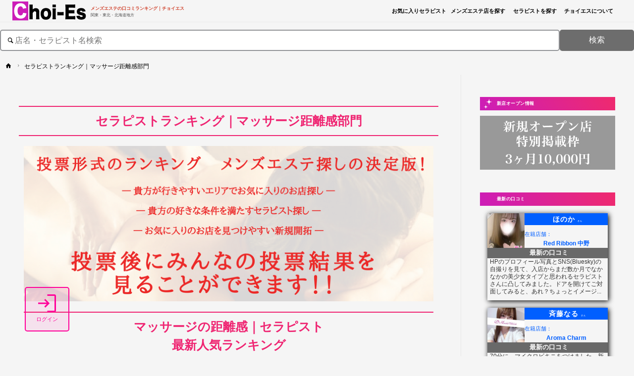

--- FILE ---
content_type: text/html; charset=UTF-8
request_url: https://tokyo.choi-es.com/mittyaku/
body_size: 37725
content:
<!DOCTYPE html>
<html lang="ja">
<head>
<!-- Google Tag Manager -->
<script>(function(w,d,s,l,i){w[l]=w[l]||[];w[l].push({'gtm.start':
new Date().getTime(),event:'gtm.js'});var f=d.getElementsByTagName(s)[0],
j=d.createElement(s),dl=l!='dataLayer'?'&l='+l:'';j.async=true;j.src=
'https://www.googletagmanager.com/gtm.js?id='+i+dl;f.parentNode.insertBefore(j,f);
})(window,document,'script','dataLayer','GTM-P2K996N');</script>
<!-- End Google Tag Manager -->

<meta name="viewport" content="width=device-width, user-scalable=yes, initial-scale=1.0">
<meta http-equiv="X-UA-Compatible" content="IE=edge" /><meta name="referrer" content="unsafe-url">
<meta charset="UTF-8">
<meta name="theme-color" content="#CC1DB8">
<link rel="profile" href="http://gmpg.org/xfn/11">
<link rel="pingback" href="https://tokyo.choi-es.com/xmlrpc.php">
<meta name='robots' content='index, follow, max-image-preview:large, max-snippet:-1, max-video-preview:-1' />

	<!-- This site is optimized with the Yoast SEO plugin v26.7 - https://yoast.com/wordpress/plugins/seo/ -->
	<title>東京メンズエステ｜『マッサージ距離感』セラピストランキング</title>
	<meta name="description" content="東京のメンズエステ店の中から距離感が近いセラピストを探すことができます。投票後にランキング結果を見ることができます。チョイエスは100％読者による投票でランキングを表示しているので、デマの情報に流されず本当に良いセラピストと出会えることができます。" />
	<link rel="canonical" href="https://tokyo.choi-es.com/mittyaku/" />
	<meta property="og:locale" content="ja_JP" />
	<meta property="og:type" content="article" />
	<meta property="og:title" content="東京メンズエステ｜『マッサージ距離感』セラピストランキング" />
	<meta property="og:description" content="東京のメンズエステ店の中から距離感が近いセラピストを探すことができます。投票後にランキング結果を見ることができます。チョイエスは100％読者による投票でランキングを表示しているので、デマの情報に流されず本当に良いセラピストと出会えることができます。" />
	<meta property="og:url" content="https://tokyo.choi-es.com/mittyaku/" />
	<meta property="og:site_name" content="メンズエステの口コミランキング｜チョイエス" />
	<meta property="article:modified_time" content="2025-12-02T05:50:13+00:00" />
	<meta property="og:image" content="https://tokyo.choi-es.com/wp-content/uploads/2021/03/mittyaku-header.jpg" />
	<meta property="og:image:width" content="800" />
	<meta property="og:image:height" content="208" />
	<meta property="og:image:type" content="image/jpeg" />
	<meta name="twitter:card" content="summary_large_image" />
	<meta name="twitter:site" content="@ChoiEs9" />
	<script type="application/ld+json" class="yoast-schema-graph">{"@context":"https://schema.org","@graph":[{"@type":"WebPage","@id":"https://tokyo.choi-es.com/mittyaku/","url":"https://tokyo.choi-es.com/mittyaku/","name":"東京メンズエステ｜『マッサージ距離感』セラピストランキング","isPartOf":{"@id":"https://tokyo.choi-es.com/#website"},"primaryImageOfPage":{"@id":"https://tokyo.choi-es.com/mittyaku/#primaryimage"},"image":{"@id":"https://tokyo.choi-es.com/mittyaku/#primaryimage"},"thumbnailUrl":"https://tokyo.choi-es.com/wp-content/uploads/2021/03/mittyaku-header.jpg","datePublished":"2018-10-03T11:48:09+00:00","dateModified":"2025-12-02T05:50:13+00:00","description":"東京のメンズエステ店の中から距離感が近いセラピストを探すことができます。投票後にランキング結果を見ることができます。チョイエスは100％読者による投票でランキングを表示しているので、デマの情報に流されず本当に良いセラピストと出会えることができます。","breadcrumb":{"@id":"https://tokyo.choi-es.com/mittyaku/#breadcrumb"},"inLanguage":"ja","potentialAction":[{"@type":"ReadAction","target":["https://tokyo.choi-es.com/mittyaku/"]}]},{"@type":"ImageObject","inLanguage":"ja","@id":"https://tokyo.choi-es.com/mittyaku/#primaryimage","url":"https://tokyo.choi-es.com/wp-content/uploads/2021/03/mittyaku-header.jpg","contentUrl":"https://tokyo.choi-es.com/wp-content/uploads/2021/03/mittyaku-header.jpg","width":800,"height":208},{"@type":"BreadcrumbList","@id":"https://tokyo.choi-es.com/mittyaku/#breadcrumb","itemListElement":[{"@type":"ListItem","position":1,"name":"ホーム","item":"https://tokyo.choi-es.com/"},{"@type":"ListItem","position":2,"name":"セラピストランキング｜マッサージ距離感部門"}]},{"@type":"WebSite","@id":"https://tokyo.choi-es.com/#website","url":"https://tokyo.choi-es.com/","name":"チョイエス関東・東北・北海道地方","description":"関東・東北・北海道地方","publisher":{"@id":"https://tokyo.choi-es.com/#organization"},"alternateName":"チョイエス関東・東北・北海道地方","potentialAction":[{"@type":"SearchAction","target":{"@type":"EntryPoint","urlTemplate":"https://tokyo.choi-es.com/?s={search_term_string}"},"query-input":{"@type":"PropertyValueSpecification","valueRequired":true,"valueName":"search_term_string"}}],"inLanguage":"ja"},{"@type":"Organization","@id":"https://tokyo.choi-es.com/#organization","name":"チョイエス関東版","alternateName":"チョイエス関東版","url":"https://tokyo.choi-es.com/","logo":{"@type":"ImageObject","inLanguage":"ja","@id":"https://tokyo.choi-es.com/#/schema/logo/image/","url":"https://tokyo.choi-es.com/wp-content/uploads/2018/03/cropped-C-1.png","contentUrl":"https://tokyo.choi-es.com/wp-content/uploads/2018/03/cropped-C-1.png","width":512,"height":512,"caption":"チョイエス関東版"},"image":{"@id":"https://tokyo.choi-es.com/#/schema/logo/image/"},"sameAs":["https://x.com/ChoiEs9"]}]}</script>
	<!-- / Yoast SEO plugin. -->


<link rel='dns-prefetch' href='//platform.twitter.com' />
<link rel='dns-prefetch' href='//fonts.googleapis.com' />
<style id='wp-img-auto-sizes-contain-inline-css' type='text/css'>
img:is([sizes=auto i],[sizes^="auto," i]){contain-intrinsic-size:3000px 1500px}
/*# sourceURL=wp-img-auto-sizes-contain-inline-css */
</style>
<style id='wp-block-library-inline-css' type='text/css'>
:root{--wp-block-synced-color:#7a00df;--wp-block-synced-color--rgb:122,0,223;--wp-bound-block-color:var(--wp-block-synced-color);--wp-editor-canvas-background:#ddd;--wp-admin-theme-color:#007cba;--wp-admin-theme-color--rgb:0,124,186;--wp-admin-theme-color-darker-10:#006ba1;--wp-admin-theme-color-darker-10--rgb:0,107,160.5;--wp-admin-theme-color-darker-20:#005a87;--wp-admin-theme-color-darker-20--rgb:0,90,135;--wp-admin-border-width-focus:2px}@media (min-resolution:192dpi){:root{--wp-admin-border-width-focus:1.5px}}.wp-element-button{cursor:pointer}:root .has-very-light-gray-background-color{background-color:#eee}:root .has-very-dark-gray-background-color{background-color:#313131}:root .has-very-light-gray-color{color:#eee}:root .has-very-dark-gray-color{color:#313131}:root .has-vivid-green-cyan-to-vivid-cyan-blue-gradient-background{background:linear-gradient(135deg,#00d084,#0693e3)}:root .has-purple-crush-gradient-background{background:linear-gradient(135deg,#34e2e4,#4721fb 50%,#ab1dfe)}:root .has-hazy-dawn-gradient-background{background:linear-gradient(135deg,#faaca8,#dad0ec)}:root .has-subdued-olive-gradient-background{background:linear-gradient(135deg,#fafae1,#67a671)}:root .has-atomic-cream-gradient-background{background:linear-gradient(135deg,#fdd79a,#004a59)}:root .has-nightshade-gradient-background{background:linear-gradient(135deg,#330968,#31cdcf)}:root .has-midnight-gradient-background{background:linear-gradient(135deg,#020381,#2874fc)}:root{--wp--preset--font-size--normal:16px;--wp--preset--font-size--huge:42px}.has-regular-font-size{font-size:1em}.has-larger-font-size{font-size:2.625em}.has-normal-font-size{font-size:var(--wp--preset--font-size--normal)}.has-huge-font-size{font-size:var(--wp--preset--font-size--huge)}.has-text-align-center{text-align:center}.has-text-align-left{text-align:left}.has-text-align-right{text-align:right}.has-fit-text{white-space:nowrap!important}#end-resizable-editor-section{display:none}.aligncenter{clear:both}.items-justified-left{justify-content:flex-start}.items-justified-center{justify-content:center}.items-justified-right{justify-content:flex-end}.items-justified-space-between{justify-content:space-between}.screen-reader-text{border:0;clip-path:inset(50%);height:1px;margin:-1px;overflow:hidden;padding:0;position:absolute;width:1px;word-wrap:normal!important}.screen-reader-text:focus{background-color:#ddd;clip-path:none;color:#444;display:block;font-size:1em;height:auto;left:5px;line-height:normal;padding:15px 23px 14px;text-decoration:none;top:5px;width:auto;z-index:100000}html :where(.has-border-color){border-style:solid}html :where([style*=border-top-color]){border-top-style:solid}html :where([style*=border-right-color]){border-right-style:solid}html :where([style*=border-bottom-color]){border-bottom-style:solid}html :where([style*=border-left-color]){border-left-style:solid}html :where([style*=border-width]){border-style:solid}html :where([style*=border-top-width]){border-top-style:solid}html :where([style*=border-right-width]){border-right-style:solid}html :where([style*=border-bottom-width]){border-bottom-style:solid}html :where([style*=border-left-width]){border-left-style:solid}html :where(img[class*=wp-image-]){height:auto;max-width:100%}:where(figure){margin:0 0 1em}html :where(.is-position-sticky){--wp-admin--admin-bar--position-offset:var(--wp-admin--admin-bar--height,0px)}@media screen and (max-width:600px){html :where(.is-position-sticky){--wp-admin--admin-bar--position-offset:0px}}

/*# sourceURL=wp-block-library-inline-css */
</style><style id='wp-block-button-inline-css' type='text/css'>
.wp-block-button__link{align-content:center;box-sizing:border-box;cursor:pointer;display:inline-block;height:100%;text-align:center;word-break:break-word}.wp-block-button__link.aligncenter{text-align:center}.wp-block-button__link.alignright{text-align:right}:where(.wp-block-button__link){border-radius:9999px;box-shadow:none;padding:calc(.667em + 2px) calc(1.333em + 2px);text-decoration:none}.wp-block-button[style*=text-decoration] .wp-block-button__link{text-decoration:inherit}.wp-block-buttons>.wp-block-button.has-custom-width{max-width:none}.wp-block-buttons>.wp-block-button.has-custom-width .wp-block-button__link{width:100%}.wp-block-buttons>.wp-block-button.has-custom-font-size .wp-block-button__link{font-size:inherit}.wp-block-buttons>.wp-block-button.wp-block-button__width-25{width:calc(25% - var(--wp--style--block-gap, .5em)*.75)}.wp-block-buttons>.wp-block-button.wp-block-button__width-50{width:calc(50% - var(--wp--style--block-gap, .5em)*.5)}.wp-block-buttons>.wp-block-button.wp-block-button__width-75{width:calc(75% - var(--wp--style--block-gap, .5em)*.25)}.wp-block-buttons>.wp-block-button.wp-block-button__width-100{flex-basis:100%;width:100%}.wp-block-buttons.is-vertical>.wp-block-button.wp-block-button__width-25{width:25%}.wp-block-buttons.is-vertical>.wp-block-button.wp-block-button__width-50{width:50%}.wp-block-buttons.is-vertical>.wp-block-button.wp-block-button__width-75{width:75%}.wp-block-button.is-style-squared,.wp-block-button__link.wp-block-button.is-style-squared{border-radius:0}.wp-block-button.no-border-radius,.wp-block-button__link.no-border-radius{border-radius:0!important}:root :where(.wp-block-button .wp-block-button__link.is-style-outline),:root :where(.wp-block-button.is-style-outline>.wp-block-button__link){border:2px solid;padding:.667em 1.333em}:root :where(.wp-block-button .wp-block-button__link.is-style-outline:not(.has-text-color)),:root :where(.wp-block-button.is-style-outline>.wp-block-button__link:not(.has-text-color)){color:currentColor}:root :where(.wp-block-button .wp-block-button__link.is-style-outline:not(.has-background)),:root :where(.wp-block-button.is-style-outline>.wp-block-button__link:not(.has-background)){background-color:initial;background-image:none}
/*# sourceURL=https://tokyo.choi-es.com/wp-includes/blocks/button/style.min.css */
</style>
<style id='wp-block-buttons-inline-css' type='text/css'>
.wp-block-buttons{box-sizing:border-box}.wp-block-buttons.is-vertical{flex-direction:column}.wp-block-buttons.is-vertical>.wp-block-button:last-child{margin-bottom:0}.wp-block-buttons>.wp-block-button{display:inline-block;margin:0}.wp-block-buttons.is-content-justification-left{justify-content:flex-start}.wp-block-buttons.is-content-justification-left.is-vertical{align-items:flex-start}.wp-block-buttons.is-content-justification-center{justify-content:center}.wp-block-buttons.is-content-justification-center.is-vertical{align-items:center}.wp-block-buttons.is-content-justification-right{justify-content:flex-end}.wp-block-buttons.is-content-justification-right.is-vertical{align-items:flex-end}.wp-block-buttons.is-content-justification-space-between{justify-content:space-between}.wp-block-buttons.aligncenter{text-align:center}.wp-block-buttons:not(.is-content-justification-space-between,.is-content-justification-right,.is-content-justification-left,.is-content-justification-center) .wp-block-button.aligncenter{margin-left:auto;margin-right:auto;width:100%}.wp-block-buttons[style*=text-decoration] .wp-block-button,.wp-block-buttons[style*=text-decoration] .wp-block-button__link{text-decoration:inherit}.wp-block-buttons.has-custom-font-size .wp-block-button__link{font-size:inherit}.wp-block-buttons .wp-block-button__link{width:100%}.wp-block-button.aligncenter{text-align:center}
/*# sourceURL=https://tokyo.choi-es.com/wp-includes/blocks/buttons/style.min.css */
</style>
<style id='global-styles-inline-css' type='text/css'>
:root{--wp--preset--aspect-ratio--square: 1;--wp--preset--aspect-ratio--4-3: 4/3;--wp--preset--aspect-ratio--3-4: 3/4;--wp--preset--aspect-ratio--3-2: 3/2;--wp--preset--aspect-ratio--2-3: 2/3;--wp--preset--aspect-ratio--16-9: 16/9;--wp--preset--aspect-ratio--9-16: 9/16;--wp--preset--color--black: #000000;--wp--preset--color--cyan-bluish-gray: #abb8c3;--wp--preset--color--white: #ffffff;--wp--preset--color--pale-pink: #f78da7;--wp--preset--color--vivid-red: #cf2e2e;--wp--preset--color--luminous-vivid-orange: #ff6900;--wp--preset--color--luminous-vivid-amber: #fcb900;--wp--preset--color--light-green-cyan: #7bdcb5;--wp--preset--color--vivid-green-cyan: #00d084;--wp--preset--color--pale-cyan-blue: #8ed1fc;--wp--preset--color--vivid-cyan-blue: #0693e3;--wp--preset--color--vivid-purple: #9b51e0;--wp--preset--color--accent-1: #D0422C;--wp--preset--color--accent-2: #777777;--wp--preset--color--headings: #333;--wp--preset--color--sitetext: #0c0c0c;--wp--preset--color--sitebg: #f5f5f5;--wp--preset--gradient--vivid-cyan-blue-to-vivid-purple: linear-gradient(135deg,rgb(6,147,227) 0%,rgb(155,81,224) 100%);--wp--preset--gradient--light-green-cyan-to-vivid-green-cyan: linear-gradient(135deg,rgb(122,220,180) 0%,rgb(0,208,130) 100%);--wp--preset--gradient--luminous-vivid-amber-to-luminous-vivid-orange: linear-gradient(135deg,rgb(252,185,0) 0%,rgb(255,105,0) 100%);--wp--preset--gradient--luminous-vivid-orange-to-vivid-red: linear-gradient(135deg,rgb(255,105,0) 0%,rgb(207,46,46) 100%);--wp--preset--gradient--very-light-gray-to-cyan-bluish-gray: linear-gradient(135deg,rgb(238,238,238) 0%,rgb(169,184,195) 100%);--wp--preset--gradient--cool-to-warm-spectrum: linear-gradient(135deg,rgb(74,234,220) 0%,rgb(151,120,209) 20%,rgb(207,42,186) 40%,rgb(238,44,130) 60%,rgb(251,105,98) 80%,rgb(254,248,76) 100%);--wp--preset--gradient--blush-light-purple: linear-gradient(135deg,rgb(255,206,236) 0%,rgb(152,150,240) 100%);--wp--preset--gradient--blush-bordeaux: linear-gradient(135deg,rgb(254,205,165) 0%,rgb(254,45,45) 50%,rgb(107,0,62) 100%);--wp--preset--gradient--luminous-dusk: linear-gradient(135deg,rgb(255,203,112) 0%,rgb(199,81,192) 50%,rgb(65,88,208) 100%);--wp--preset--gradient--pale-ocean: linear-gradient(135deg,rgb(255,245,203) 0%,rgb(182,227,212) 50%,rgb(51,167,181) 100%);--wp--preset--gradient--electric-grass: linear-gradient(135deg,rgb(202,248,128) 0%,rgb(113,206,126) 100%);--wp--preset--gradient--midnight: linear-gradient(135deg,rgb(2,3,129) 0%,rgb(40,116,252) 100%);--wp--preset--font-size--small: 8px;--wp--preset--font-size--medium: 20px;--wp--preset--font-size--large: 22px;--wp--preset--font-size--x-large: 42px;--wp--preset--font-size--normal: 14px;--wp--preset--font-size--larger: 35px;--wp--preset--spacing--20: 0.44rem;--wp--preset--spacing--30: 0.67rem;--wp--preset--spacing--40: 1rem;--wp--preset--spacing--50: 1.5rem;--wp--preset--spacing--60: 2.25rem;--wp--preset--spacing--70: 3.38rem;--wp--preset--spacing--80: 5.06rem;--wp--preset--shadow--natural: 6px 6px 9px rgba(0, 0, 0, 0.2);--wp--preset--shadow--deep: 12px 12px 50px rgba(0, 0, 0, 0.4);--wp--preset--shadow--sharp: 6px 6px 0px rgba(0, 0, 0, 0.2);--wp--preset--shadow--outlined: 6px 6px 0px -3px rgb(255, 255, 255), 6px 6px rgb(0, 0, 0);--wp--preset--shadow--crisp: 6px 6px 0px rgb(0, 0, 0);}:where(.is-layout-flex){gap: 0.5em;}:where(.is-layout-grid){gap: 0.5em;}body .is-layout-flex{display: flex;}.is-layout-flex{flex-wrap: wrap;align-items: center;}.is-layout-flex > :is(*, div){margin: 0;}body .is-layout-grid{display: grid;}.is-layout-grid > :is(*, div){margin: 0;}:where(.wp-block-columns.is-layout-flex){gap: 2em;}:where(.wp-block-columns.is-layout-grid){gap: 2em;}:where(.wp-block-post-template.is-layout-flex){gap: 1.25em;}:where(.wp-block-post-template.is-layout-grid){gap: 1.25em;}.has-black-color{color: var(--wp--preset--color--black) !important;}.has-cyan-bluish-gray-color{color: var(--wp--preset--color--cyan-bluish-gray) !important;}.has-white-color{color: var(--wp--preset--color--white) !important;}.has-pale-pink-color{color: var(--wp--preset--color--pale-pink) !important;}.has-vivid-red-color{color: var(--wp--preset--color--vivid-red) !important;}.has-luminous-vivid-orange-color{color: var(--wp--preset--color--luminous-vivid-orange) !important;}.has-luminous-vivid-amber-color{color: var(--wp--preset--color--luminous-vivid-amber) !important;}.has-light-green-cyan-color{color: var(--wp--preset--color--light-green-cyan) !important;}.has-vivid-green-cyan-color{color: var(--wp--preset--color--vivid-green-cyan) !important;}.has-pale-cyan-blue-color{color: var(--wp--preset--color--pale-cyan-blue) !important;}.has-vivid-cyan-blue-color{color: var(--wp--preset--color--vivid-cyan-blue) !important;}.has-vivid-purple-color{color: var(--wp--preset--color--vivid-purple) !important;}.has-black-background-color{background-color: var(--wp--preset--color--black) !important;}.has-cyan-bluish-gray-background-color{background-color: var(--wp--preset--color--cyan-bluish-gray) !important;}.has-white-background-color{background-color: var(--wp--preset--color--white) !important;}.has-pale-pink-background-color{background-color: var(--wp--preset--color--pale-pink) !important;}.has-vivid-red-background-color{background-color: var(--wp--preset--color--vivid-red) !important;}.has-luminous-vivid-orange-background-color{background-color: var(--wp--preset--color--luminous-vivid-orange) !important;}.has-luminous-vivid-amber-background-color{background-color: var(--wp--preset--color--luminous-vivid-amber) !important;}.has-light-green-cyan-background-color{background-color: var(--wp--preset--color--light-green-cyan) !important;}.has-vivid-green-cyan-background-color{background-color: var(--wp--preset--color--vivid-green-cyan) !important;}.has-pale-cyan-blue-background-color{background-color: var(--wp--preset--color--pale-cyan-blue) !important;}.has-vivid-cyan-blue-background-color{background-color: var(--wp--preset--color--vivid-cyan-blue) !important;}.has-vivid-purple-background-color{background-color: var(--wp--preset--color--vivid-purple) !important;}.has-black-border-color{border-color: var(--wp--preset--color--black) !important;}.has-cyan-bluish-gray-border-color{border-color: var(--wp--preset--color--cyan-bluish-gray) !important;}.has-white-border-color{border-color: var(--wp--preset--color--white) !important;}.has-pale-pink-border-color{border-color: var(--wp--preset--color--pale-pink) !important;}.has-vivid-red-border-color{border-color: var(--wp--preset--color--vivid-red) !important;}.has-luminous-vivid-orange-border-color{border-color: var(--wp--preset--color--luminous-vivid-orange) !important;}.has-luminous-vivid-amber-border-color{border-color: var(--wp--preset--color--luminous-vivid-amber) !important;}.has-light-green-cyan-border-color{border-color: var(--wp--preset--color--light-green-cyan) !important;}.has-vivid-green-cyan-border-color{border-color: var(--wp--preset--color--vivid-green-cyan) !important;}.has-pale-cyan-blue-border-color{border-color: var(--wp--preset--color--pale-cyan-blue) !important;}.has-vivid-cyan-blue-border-color{border-color: var(--wp--preset--color--vivid-cyan-blue) !important;}.has-vivid-purple-border-color{border-color: var(--wp--preset--color--vivid-purple) !important;}.has-vivid-cyan-blue-to-vivid-purple-gradient-background{background: var(--wp--preset--gradient--vivid-cyan-blue-to-vivid-purple) !important;}.has-light-green-cyan-to-vivid-green-cyan-gradient-background{background: var(--wp--preset--gradient--light-green-cyan-to-vivid-green-cyan) !important;}.has-luminous-vivid-amber-to-luminous-vivid-orange-gradient-background{background: var(--wp--preset--gradient--luminous-vivid-amber-to-luminous-vivid-orange) !important;}.has-luminous-vivid-orange-to-vivid-red-gradient-background{background: var(--wp--preset--gradient--luminous-vivid-orange-to-vivid-red) !important;}.has-very-light-gray-to-cyan-bluish-gray-gradient-background{background: var(--wp--preset--gradient--very-light-gray-to-cyan-bluish-gray) !important;}.has-cool-to-warm-spectrum-gradient-background{background: var(--wp--preset--gradient--cool-to-warm-spectrum) !important;}.has-blush-light-purple-gradient-background{background: var(--wp--preset--gradient--blush-light-purple) !important;}.has-blush-bordeaux-gradient-background{background: var(--wp--preset--gradient--blush-bordeaux) !important;}.has-luminous-dusk-gradient-background{background: var(--wp--preset--gradient--luminous-dusk) !important;}.has-pale-ocean-gradient-background{background: var(--wp--preset--gradient--pale-ocean) !important;}.has-electric-grass-gradient-background{background: var(--wp--preset--gradient--electric-grass) !important;}.has-midnight-gradient-background{background: var(--wp--preset--gradient--midnight) !important;}.has-small-font-size{font-size: var(--wp--preset--font-size--small) !important;}.has-medium-font-size{font-size: var(--wp--preset--font-size--medium) !important;}.has-large-font-size{font-size: var(--wp--preset--font-size--large) !important;}.has-x-large-font-size{font-size: var(--wp--preset--font-size--x-large) !important;}
/*# sourceURL=global-styles-inline-css */
</style>

<style id='classic-theme-styles-inline-css' type='text/css'>
/*! This file is auto-generated */
.wp-block-button__link{color:#fff;background-color:#32373c;border-radius:9999px;box-shadow:none;text-decoration:none;padding:calc(.667em + 2px) calc(1.333em + 2px);font-size:1.125em}.wp-block-file__button{background:#32373c;color:#fff;text-decoration:none}
/*# sourceURL=/wp-includes/css/classic-themes.min.css */
</style>
<link rel='stylesheet' id='cea-style-css' href='https://tokyo.choi-es.com/wp-content/plugins/choi-es-addon/assets/css/main-style.css?ver=6.9' type='text/css' media='all' />
<link rel='stylesheet' id='cea-therapist-list-style-css' href='https://tokyo.choi-es.com/wp-content/plugins/choi-es-addon/assets/css/therapist-list.css?ver=1768766967' type='text/css' media='all' />
<link rel='stylesheet' id='cea-search-word-style-css' href='https://tokyo.choi-es.com/wp-content/plugins/choi-es-addon/assets/css/search-word.css?ver=1768766967' type='text/css' media='all' />
<link rel='stylesheet' id='smka_style-css' href='https://tokyo.choi-es.com/wp-content/plugins/simple-membership-ktl-addon/includes/../assets/css/style.css?ver=1768766967' type='text/css' media='all' />
<link rel='stylesheet' id='swpm.common-css' href='https://tokyo.choi-es.com/wp-content/plugins/simple-membership/css/swpm.common.css?ver=4.3.4' type='text/css' media='all' />
<link rel='stylesheet' id='toc-screen-css' href='https://tokyo.choi-es.com/wp-content/plugins/table-of-contents-plus/screen.min.css?ver=2411.1' type='text/css' media='all' />
<style id='toc-screen-inline-css' type='text/css'>
div#toc_container {width: 100%;}
/*# sourceURL=toc-screen-inline-css */
</style>
<link rel='stylesheet' id='wpdbp-style-css' href='https://tokyo.choi-es.com/wp-content/plugins/wpdiscuz-blur-plugin/classes/../assets/css/style-1.css?ver=6.9' type='text/css' media='all' />
<link rel='stylesheet' id='parent-style-css' href='https://tokyo.choi-es.com/wp-content/themes/anima/style.css?ver=6.9' type='text/css' media='all' />
<link rel='stylesheet' id='widgets-style-css' href='https://tokyo.choi-es.com/wp-content/themes/anima-child/assets/css/widgets.css?ver=6.9' type='text/css' media='all' />
<link rel='stylesheet' id='anima-themefonts-css' href='https://tokyo.choi-es.com/wp-content/themes/anima/resources/fonts/fontfaces.css?ver=1.4.1' type='text/css' media='all' />
<link rel='stylesheet' id='anima-googlefonts-css' href='//fonts.googleapis.com/css?family=Raleway%3A400%2C300%2C700%7CRaleway%3A%7CRoboto%3A%7CRaleway%3A100%2C200%2C300%2C400%2C500%2C600%2C700%2C800%2C900%7CRaleway%3A400%7CRaleway%3A300%7CRoboto%3A700%7CRoboto%3A300&#038;ver=1.4.1' type='text/css' media='all' />
<link rel='stylesheet' id='anima-main-css' href='https://tokyo.choi-es.com/wp-content/themes/anima-child/style.css?ver=1.4.1' type='text/css' media='all' />
<style id='anima-main-inline-css' type='text/css'>
 body:not(.anima-landing-page) #container, #site-header-main-inside, #colophon-inside, #footer-inside, #breadcrumbs-container-inside, #header-page-title { margin: 0 auto; max-width: 1400px; } #site-header-main { left: 0; right: 0; } #primary { width: 200px; } #secondary { width: 350px; } #container.one-column .main { width: 100%; } #container.two-columns-right #secondary { float: right; } #container.two-columns-right .main, .two-columns-right #breadcrumbs { width: calc( 100% - 350px ); float: left; } #container.two-columns-left #primary { float: left; } #container.two-columns-left .main, .two-columns-left #breadcrumbs { width: calc( 100% - 200px ); float: right; } #container.three-columns-right #primary, #container.three-columns-left #primary, #container.three-columns-sided #primary { float: left; } #container.three-columns-right #secondary, #container.three-columns-left #secondary, #container.three-columns-sided #secondary { float: left; } #container.three-columns-right #primary, #container.three-columns-left #secondary { margin-left: 0%; margin-right: 0%; } #container.three-columns-right .main, .three-columns-right #breadcrumbs { width: calc( 100% - 550px ); float: left; } #container.three-columns-left .main, .three-columns-left #breadcrumbs { width: calc( 100% - 550px ); float: right; } #container.three-columns-sided #secondary { float: right; } #container.three-columns-sided .main, .three-columns-sided #breadcrumbs { width: calc( 100% - 550px ); float: right; } .three-columns-sided #breadcrumbs { margin: 0 calc( 0% + 350px ) 0 -1920px; } html { font-family: 'Raleway'; font-weight: 400; font-size: 14px; font-weight: 600; line-height: 1.8; } #site-title { font-family: Raleway; font-size: 100%; font-weight: 400; } #access ul li a { font-family: Raleway; font-size: 100%; font-weight: 300; } .widget-title { font-family: Roboto; font-size: 100%; font-weight: 700; } .widget-container { font-family: Raleway; font-size: 100%; font-weight: 400; } .entry-title, #reply-title { font-family: Raleway; font-size: 250%; font-weight: 300; } .entry-meta > span, .post-continue-container { font-family: Roboto; font-size: 100%; font-weight: 300; } .page-link, .pagination, #author-info #author-link, .comment .reply a, .comment-meta, .byline { font-family: Roboto; } .content-masonry .entry-title { font-size: 175%; } h1 { font-size: 2.33em; } h2 { font-size: 2.06em; } h3 { font-size: 1.79em; } h4 { font-size: 1.52em; } h5 { font-size: 1.25em; } h6 { font-size: 0.98em; } h1, h2, h3, h4, h5, h6, .seriousslider-theme .seriousslider-caption-title { font-family: Raleway; font-weight: 300; } body { color: #0c0c0c; background-color: #f5f5f5; } #site-header-main, #access ul ul, .menu-search-animated .searchform input[type="search"], #access .menu-search-animated .searchform, #access::after, .anima-over-menu .header-fixed#site-header-main, .anima-over-menu .header-fixed#site-header-main #access:after { background-color: #f5f5f5; } #site-header-main { border-bottom-color: rgba(0,0,0,.05); } .anima-over-menu .header-fixed#site-header-main #site-title a { color: #D0422C; } #access > div > ul > li, #access > div > ul > li > a, .anima-over-menu .header-fixed#site-header-main #access > div > ul > li:not([class*='current']), .anima-over-menu .header-fixed#site-header-main #access > div > ul > li:not([class*='current']) > a, .anima-over-menu .header-fixed#site-header-main #sheader.socials a::before, #sheader.socials a::before, #access .menu-search-animated .searchform input[type="search"], #mobile-menu { color: #000000; } .anima-over-menu .header-fixed#site-header-main #sheader.socials a:hover::before, #sheader.socials a:hover::before { color: #f5f5f5; } #access ul.sub-menu li a, #access ul.children li a { color: #63666B; } #access ul.sub-menu li a, #access ul.children li a { background-color: #f5f5f5; } #access > div > ul > li:hover > a, #access > div > ul > li a:hover, #access > div > ul > li:hover, .anima-over-menu .header-fixed#site-header-main #access > div > ul > li > a:hover, .anima-over-menu .header-fixed#site-header-main #access > div > ul > li:hover { color: #D0422C; } #access > div > ul > li > a > span::before { background-color: #D0422C; } #site-title::before { background-color: #777777; } #access > div > ul > li.current_page_item > a, #access > div > ul > li.current-menu-item > a, #access > div > ul > li.current_page_ancestor > a, #access > div > ul > li.current-menu-ancestor > a, #access .sub-menu, #access .children, .anima-over-menu .header-fixed#site-header-main #access > div > ul > li > a { color: #777777; } #access ul.children > li.current_page_item > a, #access ul.sub-menu > li.current-menu-item > a, #access ul.children > li.current_page_ancestor > a, #access ul.sub-menu > li.current-menu-ancestor > a { color: #777777; } .searchform .searchsubmit { color: #0c0c0c; } body:not(.anima-landing-page) article.hentry, body:not(.anima-landing-page) .main { background-color: #f5f5f5; } .pagination, .page-link { border-color: #e4e4e4; } .post-thumbnail-container .featured-image-meta, body:not(.single) article.hentry .post-thumbnail-container > a::after, #header-page-title-inside { background-color: rgba(0,0,0, 0.6); } #header-page-title-inside { box-shadow: 0 -70px 70px rgba(0,0,0,0.2) inset; } #header-page-title .entry-meta .bl_categ a { background-color: #D0422C; } #header-page-title .entry-meta .bl_categ a:hover { background-color: #e1533d; } .anima-normal-titles #breadcrumbs-container { background-color: #efefef; } #secondary { border-left: 1px solid rgba(0,0,0,.05); } #primary { border-right: 1px solid rgba(0,0,0,.05); } #primary { padding-left: 3%; padding-right: 3%; background-color: #f5f5f5; border-color: #e6e6e6; } #secondary { padding-left: 3%; padding-right: 3%; background-color: #f5f5f5; border-color: #e6e6e6;} #colophon, #footer { background-color: #222A2C; color: #ffffff; } #footer { background: #1d2527; } .entry-title a:active, .entry-title a:hover { color: #D0422C; } .entry-title a:hover { border-bottom-color: #D0422C; } span.entry-format { color: #D0422C; } .format-aside { border-top-color: #f5f5f5; } article.hentry .post-thumbnail-container { background-color: rgba(12,12,12,0.15); } .entry-content blockquote::before, .entry-content blockquote::after { color: rgba(12,12,12,0.2); } .entry-content h5, .entry-content h6, .lp-text-content h5, .lp-text-content h6 { color: #777777; } .entry-content h1, .entry-content h2, .entry-content h3, .entry-content h4, .lp-text-content h1, .lp-text-content h2, .lp-text-content h3, .lp-text-content h4 { color: #333; } a { color: #D0422C; } a:hover, .entry-meta span a:hover { color: #777777; } .post-continue-container span.comments-link:hover, .post-continue-container span.comments-link a:hover { color: #D0422C; } .socials a:before { color: #D0422C; background: #ebebeb; } .socials a:hover:before { background-color: #D0422C; color: #f5f5f5; } #sheader .socials a:before { background: #ebebeb; } #sheader .socials a:hover:before { background-color: #D0422C; color: #f5f5f5; } #footer .socials a:before { background: #2c3436; } #footer .socials a:hover:before { background-color: #D0422C; color: #222A2C; } .anima-normalizedtags #content .tagcloud a { color: #f5f5f5; background-color: #D0422C; } .anima-normalizedtags #content .tagcloud a:hover { background-color: #777777; } #toTop { background-color: rgba(220,220,220,0.5); color: #D0422C; } #nav-fixed i, #nav-fixed span { background-color: rgba(205,205,205,0.5); } #nav-fixed i { color: #f5f5f5; } #toTop:hover { background-color: #D0422C; color: #f5f5f5; } a.continue-reading-link { background-color:#e5e5e5; } .continue-reading-link::after { background-color: #D0422C; color: #f5f5f5; } .entry-meta .icon-metas:before { color: #000000; } .anima-caption-one .main .wp-caption .wp-caption-text { border-bottom-color: #e4e4e4; } .anima-caption-two .main .wp-caption .wp-caption-text { background-color: #ebebeb; } .anima-image-one .entry-content img[class*="align"], .anima-image-one .entry-summary img[class*="align"], .anima-image-two .entry-content img[class*='align'], .anima-image-two .entry-summary img[class*='align'] { border-color: #e4e4e4; } .anima-image-five .entry-content img[class*='align'], .anima-image-five .entry-summary img[class*='align'] { border-color: #D0422C; } /* diffs */ span.edit-link a.post-edit-link, span.edit-link a.post-edit-link:hover, span.edit-link .icon-edit:before { color: #515151; } .searchform { border-color: #e1e1e1; } .entry-meta span, .entry-meta a, .entry-utility span, .entry-utility a, .entry-meta time, #breadcrumbs-nav, #header-page-title .byline, .footermenu ul li span.sep { color: #000000; } .footermenu ul li a::after { background: #777777; } #breadcrumbs-nav a { color: #000000; } .entry-meta span.entry-sticky { background-color: #000000; color: #f5f5f5; } #commentform { max-width:800px;} code, #nav-below .nav-previous a:before, #nav-below .nav-next a:before { background-color: #e4e4e4; } pre, .page-link > span, .comment-author, .commentlist .comment-body, .commentlist .pingback { border-color: #e4e4e4; } .commentlist .comment-body::after { border-top-color: #f5f5f5; } .commentlist .comment-body::before { border-top-color: #dadada; } article #author-info { border-top-color: #e4e4e4; } .page-header.pad-container { border-bottom-color: #e4e4e4; } .comment-meta a { color: #000000; } .commentlist .reply a { color: #000000; background-color: #e9e9e9; } select, input[type], textarea { color: #0c0c0c; border-color: #e4e4e4; background-color: #e6e6e6; } input[type]:hover, textarea:hover, select:hover, input[type]:focus, textarea:focus, select:focus { background: #eeeeee; } button, input[type="button"], input[type="submit"], input[type="reset"] { background-color: #D0422C; color: #f5f5f5; } button:hover, input[type="button"]:hover, input[type="submit"]:hover, input[type="reset"]:hover { background-color: #777777; } hr { background-color: #e6e6e6; } /* gutenberg */ .wp-block-image.alignwide { margin-left: calc( ( 4% + 2.5em ) * -1 ); margin-right: calc( ( 4% + 2.5em ) * -1 ); } .wp-block-image.alignwide img { width: calc( 109% + 5em ); max-width: calc( 109% + 5em ); } .has-accent-1-color, .has-accent-1-color:hover { color: #D0422C; } .has-accent-2-color, .has-accent-2-color:hover { color: #777777; } .has-headings-color, .has-headings-color:hover { color: #333; } .has-sitetext-color, .has-sitetext-color:hover { color: #0c0c0c; } .has-sitebg-color, .has-sitebg-color:hover { color: #f5f5f5; } .has-accent-1-background-color { background-color: #D0422C; } .has-accent-2-background-color { background-color: #777777; } .has-headings-background-color { background-color: #333; } .has-sitetext-background-color { background-color: #0c0c0c; } .has-sitebg-background-color { background-color: #f5f5f5; } .has-small-font-size { font-size: 8px; } .has-regular-font-size { font-size: 14px; } .has-large-font-size { font-size: 22px; } .has-larger-font-size { font-size: 35px; } .has-huge-font-size { font-size: 35px; } /* woocommerce */ .woocommerce-page #respond input#submit, .woocommerce a.button, .woocommerce-page button.button, .woocommerce input.button, .woocommerce #respond input#submit, .woocommerce a.button, .woocommerce button.button, .woocommerce input.button { background-color: #D0422C; color: #f5f5f5; line-height: 1.8; border-radius: 4px;} .woocommerce #respond input#submit:hover, .woocommerce a.button:hover, .woocommerce button.button:hover, .woocommerce input.button:hover { background-color: #f2644e; color: #f5f5f5;} .woocommerce-page #respond input#submit.alt, .woocommerce a.button.alt, .woocommerce-page button.button.alt, .woocommerce input.button.alt { background-color: #777777; color: #f5f5f5; line-height: 1.8; border-radius: 4px;} .woocommerce-page #respond input#submit.alt:hover, .woocommerce a.button.alt:hover, .woocommerce-page button.button.alt:hover, .woocommerce input.button.alt:hover { background-color: #999999; color: #f5f5f5;} .woocommerce div.product .woocommerce-tabs ul.tabs li.active { border-bottom-color: #f5f5f5; } .woocommerce #respond input#submit.alt.disabled, .woocommerce #respond input#submit.alt.disabled:hover, .woocommerce #respond input#submit.alt:disabled, .woocommerce #respond input#submit.alt:disabled:hover, .woocommerce #respond input#submit.alt[disabled]:disabled, .woocommerce #respond input#submit.alt[disabled]:disabled:hover, .woocommerce a.button.alt.disabled, .woocommerce a.button.alt.disabled:hover, .woocommerce a.button.alt:disabled, .woocommerce a.button.alt:disabled:hover, .woocommerce a.button.alt[disabled]:disabled, .woocommerce a.button.alt[disabled]:disabled:hover, .woocommerce button.button.alt.disabled, .woocommerce button.button.alt.disabled:hover, .woocommerce button.button.alt:disabled, .woocommerce button.button.alt:disabled:hover, .woocommerce button.button.alt[disabled]:disabled, .woocommerce button.button.alt[disabled]:disabled:hover, .woocommerce input.button.alt.disabled, .woocommerce input.button.alt.disabled:hover, .woocommerce input.button.alt:disabled, .woocommerce input.button.alt:disabled:hover, .woocommerce input.button.alt[disabled]:disabled, .woocommerce input.button.alt[disabled]:disabled:hover { background-color: #777777; } .woocommerce ul.products li.product .price, .woocommerce div.product p.price, .woocommerce div.product span.price { color: #000000 } #add_payment_method #payment, .woocommerce-cart #payment, .woocommerce-checkout #payment { background: #ebebeb; } /* mobile menu */ nav#mobile-menu { background-color: #f5f5f5; } #mobile-menu .mobile-arrow { color: #0c0c0c; } .main .entry-content, .main .entry-summary { text-align: inherit; } .main p, .main ul, .main ol, .main dd, .main pre, .main hr { margin-bottom: 1em; } .main p { text-indent: 0em; } .main a.post-featured-image { background-position: center center; } #header-widget-area { width: 25%; right: 10px; } .anima-stripped-table .main thead th, .anima-bordered-table .main thead th, .anima-stripped-table .main td, .anima-stripped-table .main th, .anima-bordered-table .main th, .anima-bordered-table .main td { border-color: #dfdfdf; } .anima-clean-table .main th, .anima-stripped-table .main tr:nth-child(even) td, .anima-stripped-table .main tr:nth-child(even) th { background-color: #ececec; } .anima-cropped-featured .main .post-thumbnail-container { height: 330px; } .anima-responsive-featured .main .post-thumbnail-container { max-height: 330px; height: auto; } article.hentry .article-inner, #content-masonry article.hentry .article-inner { padding: 3%; } #breadcrumbs-nav, body.woocommerce.woocommerce-page #breadcrumbs-nav, .pad-container { padding: 3%; } .anima-magazine-two.archive #breadcrumbs-nav, .anima-magazine-two.archive .pad-container, .anima-magazine-two.search #breadcrumbs-nav, .anima-magazine-two.search .pad-container { padding: 1.5%; } .anima-magazine-three.archive #breadcrumbs-nav, .anima-magazine-three.archive .pad-container, .anima-magazine-three.search #breadcrumbs-nav, .anima-magazine-three.search .pad-container { padding: 1%; } #site-header-main { height:45px; } #access .menu-search-animated .searchform { height: 44px; line-height: 44px; } .anima-over-menu .staticslider-caption-container { padding-top: 45px; } .menu-search-animated, #sheader-container, .identity, #nav-toggle { height:45px; line-height:45px; } #access div > ul > li > a { line-height:45px; } #branding { height:45px; } .anima-responsive-headerimage #masthead #header-image-main-inside { max-height: 500px; } .anima-cropped-headerimage #masthead #header-image-main-inside { height: 500px; } #site-description { display: block; } #masthead #site-header-main { position: fixed; } .anima-fixed-menu #header-image-main { margin-top: 45px; } @media (max-width: 640px) { #header-page-title .entry-title { font-size: 200%; } } .lp-staticslider .staticslider-caption, .lp-dynamic-slider, .seriousslider-theme .seriousslider-caption, .anima-landing-page .lp-blocks-inside, .anima-landing-page .lp-boxes-inside, .anima-landing-page .lp-text-inside, .anima-landing-page .lp-posts-inside, .anima-landing-page .lp-page-inside, .anima-landing-page .lp-section-header, .anima-landing-page .content-widget { max-width: 1400px; } .anima-landing-page .content-widget { margin: 0 auto; } .seriousslider-theme .seriousslider-caption-buttons a, a[class^="staticslider-button"] { font-size: 14px; } .seriousslider-theme .seriousslider-caption-buttons a:nth-child(2n+1), a.staticslider-button:nth-child(2n+1) { background-color: #D0422C; border-color: #D0422C; color: #f5f5f5; } .seriousslider-theme .seriousslider-caption-buttons a:nth-child(2n+1):hover, .staticslider-button:nth-child(2n+1):hover { color: #D0422C; } .seriousslider-theme .seriousslider-caption-buttons a:nth-child(2n+2), a.staticslider-button:nth-child(2n+2) { color: #777777; border-color: #777777; } .seriousslider-theme .seriousslider-caption-buttons a:nth-child(2n+2):hover, a.staticslider-button:nth-child(2n+2):hover { background-color: #777777; color: #f5f5f5; } .lp-block i { border-color: #ffffff; } .lp-block:hover i { border-color: #D0422C; } .lp-block > i::before { color: #D0422C; border-color: #e9e9e9; background-color: #ffffff; } .lp-block:hover i::before { color: #D0422C; } .lp-block i:after { background-color: #D0422C; } .lp-block:hover i:after { background-color: #777777; } .lp-block-text, .lp-boxes-static .lp-box-text, .lp-section-desc, .staticslider-caption-text { color: #000000; } .lp-blocks { background-color: #F8F8F8; } .lp-boxes { background-color: #FFFFFF; } .lp-text { background-color: #F8F8F8; } .staticslider-caption-container, .lp-slider-wrapper { background-color: #FFFFFF; } .seriousslider-theme .seriousslider-caption { color: #F8F8F8; } .lp-boxes-1 .lp-box .lp-box-image { height: 350px; } .lp-boxes-1.lp-boxes-animated .lp-box:hover .lp-box-text { max-height: 250px; } .lp-boxes-2 .lp-box .lp-box-image { height: 400px; } .lp-boxes-2.lp-boxes-animated .lp-box:hover .lp-box-text { max-height: 300px; } .lp-box-readmore:hover { color: #D0422C; } .lp-boxes .lp-box-overlay { background-color: rgba(208,66,44, 0.8); } .lp-boxes:not(.lp-boxes-static2) .lp-box-overlay:hover { background-color: rgba(208,66,44, 1); } #lp-posts, #lp-page { background-color: #f5f5f5; } #cryout_ajax_more_trigger { background-color: #D0422C; color: #f5f5f5;} .lpbox-rnd1 { background-color: #c8c8c8; } .lpbox-rnd2 { background-color: #c3c3c3; } .lpbox-rnd3 { background-color: #bebebe; } .lpbox-rnd4 { background-color: #b9b9b9; } .lpbox-rnd5 { background-color: #b4b4b4; } .lpbox-rnd6 { background-color: #afafaf; } .lpbox-rnd7 { background-color: #aaaaaa; } .lpbox-rnd8 { background-color: #a5a5a5; } 
/*# sourceURL=anima-main-inline-css */
</style>
<!--n2css--><!--n2js--><script type="text/javascript" src="https://tokyo.choi-es.com/wp-includes/js/jquery/jquery.min.js?ver=3.7.1" id="jquery-core-js"></script>
<script type="text/javascript" src="https://tokyo.choi-es.com/wp-includes/js/jquery/jquery-migrate.min.js?ver=3.4.1" id="jquery-migrate-js"></script>
<link rel="icon" href="https://tokyo.choi-es.com/wp-content/uploads/2024/08/cropped-favicon-32x32.png" sizes="32x32" />
<link rel="icon" href="https://tokyo.choi-es.com/wp-content/uploads/2024/08/cropped-favicon-192x192.png" sizes="192x192" />
<link rel="apple-touch-icon" href="https://tokyo.choi-es.com/wp-content/uploads/2024/08/cropped-favicon-180x180.png" />
<meta name="msapplication-TileImage" content="https://tokyo.choi-es.com/wp-content/uploads/2024/08/cropped-favicon-270x270.png" />
<!-- partner_therapistのカスタム投稿タイプにnoindexをつける -->

<link rel="preload" as="font" type="font/woff" href="https://tokyo.choi-es.com/wp-content/themes/anima/resources/fonts/iconmeta.ttf?ebg1dt" crossorigin>
<link rel="preload" as="font" type="font/woff" href="https://tokyo.choi-es.com/wp-content/themes/anima/resources/fonts/socials.woff" crossorigin>
</head>

<body class="wp-singular page-template-default page page-id-1548 page-parent wp-custom-logo wp-embed-responsive wp-theme-anima wp-child-theme-anima-child anima-image-none anima-caption-zero anima-totop-normal anima-stripped-table anima-fixed-menu anima-responsive-headerimage anima-responsive-featured anima-magazine-three anima-magazine-layout anima-comment-placeholder anima-normal-titles anima-normalizedtags anima-article-animation-fade" itemscope itemtype="http://schema.org/WebPage" ontouchstart="">
<!-- Google Tag Manager (noscript) -->
<noscript><iframe src="https://www.googletagmanager.com/ns.html?id=GTM-P2K996N"
height="0" width="0" style="display:none;visibility:hidden"></iframe></noscript>
<!-- End Google Tag Manager (noscript) -->

	<div id="site-wrapper">
	<header id="masthead" class="cryout"  itemscope itemtype="http://schema.org/WPHeader" role="banner">

		<div id="site-header-main">
			<div id="site-header-main-inside">

				<nav id="mobile-menu">
					<span id="nav-cancel"><i class="icon-cancel"></i></span>
					<div><ul id="mobile-nav" class=""><li id="menu-item-41311659" class="menu-item menu-item-type-post_type menu-item-object-page menu-item-41311659"><a href="https://tokyo.choi-es.com/favorite/"><span>お気に入りセラピスト</span></a></li>
<li id="menu-item-41246982" class="menu-item menu-item-type-custom menu-item-object-custom menu-item-has-children menu-item-41246982"><a href="/shop/area/東京/"><span>メンズエステ店を探す</span></a>
<ul class="sub-menu">
	<li id="menu-item-41246983" class="menu-item menu-item-type-custom menu-item-object-custom menu-item-has-children menu-item-41246983"><a><span>メンズエステ店ランキング一覧</span></a>
	<ul class="sub-menu">
		<li id="menu-item-999" class="menu-item menu-item-type-post_type menu-item-object-page menu-item-999"><a href="https://tokyo.choi-es.com/all-area/"><span>東京全エリア</span></a></li>
		<li id="menu-item-195" class="menu-item menu-item-type-post_type menu-item-object-page menu-item-195"><a href="https://tokyo.choi-es.com/ikebukuro/"><span>池袋・目白エリア</span></a></li>
		<li id="menu-item-1000" class="menu-item menu-item-type-post_type menu-item-object-page menu-item-1000"><a href="https://tokyo.choi-es.com/akihabara/"><span>上野・神田・秋葉原エリア</span></a></li>
		<li id="menu-item-54" class="menu-item menu-item-type-post_type menu-item-object-page menu-item-54"><a href="https://tokyo.choi-es.com/shinjuku/"><span>新宿・代々木・高田馬場エリア</span></a></li>
		<li id="menu-item-56" class="menu-item menu-item-type-post_type menu-item-object-page menu-item-56"><a href="https://tokyo.choi-es.com/ginza/"><span>東京・銀座・新橋エリア</span></a></li>
		<li id="menu-item-59" class="menu-item menu-item-type-post_type menu-item-object-page menu-item-59"><a href="https://tokyo.choi-es.com/shibuya/"><span>渋谷エリア</span></a></li>
		<li id="menu-item-63" class="menu-item menu-item-type-post_type menu-item-object-page menu-item-63"><a href="https://tokyo.choi-es.com/roppongi/"><span>目黒・六本木・品川エリア</span></a></li>
	</ul>
</li>
	<li id="menu-item-41311557" class="menu-item menu-item-type-custom menu-item-object-custom menu-item-has-children menu-item-41311557"><a><span>注目メンズエステ店</span></a>
	<ul class="sub-menu">
		<li id="menu-item-41311558" class="menu-item menu-item-type-post_type menu-item-object-page menu-item-41311558"><a href="https://tokyo.choi-es.com/shibuya-mensesthe/"><span>【渋谷】注目のメンズエステ店</span></a></li>
		<li id="menu-item-41311560" class="menu-item menu-item-type-post_type menu-item-object-page menu-item-41311560"><a href="https://tokyo.choi-es.com/shinjuku-mensesthe/"><span>【新宿】注目のメンズエステ店</span></a></li>
		<li id="menu-item-41324324" class="menu-item menu-item-type-post_type menu-item-object-page menu-item-41324324"><a href="https://tokyo.choi-es.com/ebisu-mensesthe/"><span>【恵比寿】注目のメンズエステ店</span></a></li>
		<li id="menu-item-41324317" class="menu-item menu-item-type-post_type menu-item-object-page menu-item-41324317"><a href="https://tokyo.choi-es.com/yoyogi-mensesthe/"><span>【代々木】注目のメンズエステ店</span></a></li>
		<li id="menu-item-41311559" class="menu-item menu-item-type-post_type menu-item-object-page menu-item-41311559"><a href="https://tokyo.choi-es.com/akihabara-mensesthe/"><span>【秋葉原】注目のメンズエステ店</span></a></li>
	</ul>
</li>
</ul>
</li>
<li id="menu-item-41246984" class="menu-item menu-item-type-custom menu-item-object-custom current-menu-ancestor menu-item-has-children menu-item-41246984"><a href="https://tokyo.choi-es.com/therapist-search/"><span>セラピストを探す</span></a>
<ul class="sub-menu">
	<li id="menu-item-900065595" class="menu-item menu-item-type-custom menu-item-object-custom menu-item-has-children menu-item-900065595"><a><span>【東京】セラピストランキング</span></a>
	<ul class="sub-menu">
		<li id="menu-item-41246991" class="menu-item menu-item-type-post_type menu-item-object-page menu-item-41246991"><a href="https://tokyo.choi-es.com/ranking/popular/"><span>【東京】アクセスランキング</span></a></li>
		<li id="menu-item-41246990" class="menu-item menu-item-type-post_type menu-item-object-page menu-item-41246990"><a href="https://tokyo.choi-es.com/ranking/high-rating/"><span>【東京】口コミ総合満足度</span></a></li>
		<li id="menu-item-41262633" class="menu-item menu-item-type-post_type menu-item-object-page menu-item-41262633"><a href="https://tokyo.choi-es.com/ranking/looks-rating/"><span>【東京】ルックスランキング</span></a></li>
		<li id="menu-item-41262630" class="menu-item menu-item-type-post_type menu-item-object-page menu-item-41262630"><a href="https://tokyo.choi-es.com/ranking/style-rating/"><span>【東京】スタイルランキング</span></a></li>
		<li id="menu-item-41262632" class="menu-item menu-item-type-post_type menu-item-object-page menu-item-41262632"><a href="https://tokyo.choi-es.com/ranking/gal-rating/"><span>【東京】ギャルランキング</span></a></li>
		<li id="menu-item-41262628" class="menu-item menu-item-type-post_type menu-item-object-page menu-item-41262628"><a href="https://tokyo.choi-es.com/ranking/bust-rating/"><span>【東京】グラマラスランキング</span></a></li>
		<li id="menu-item-41262625" class="menu-item menu-item-type-post_type menu-item-object-page menu-item-41262625"><a href="https://tokyo.choi-es.com/ranking/service-rating/"><span>【東京】接客ランキング</span></a></li>
		<li id="menu-item-41262629" class="menu-item menu-item-type-post_type menu-item-object-page menu-item-41262629"><a href="https://tokyo.choi-es.com/ranking/massage-rating/"><span>【東京】マッサージランキング</span></a></li>
		<li id="menu-item-41262627" class="menu-item menu-item-type-post_type menu-item-object-page menu-item-41262627"><a href="https://tokyo.choi-es.com/ranking/contact-rating/"><span>【東京】距離感ランキング</span></a></li>
		<li id="menu-item-41262631" class="menu-item menu-item-type-post_type menu-item-object-page menu-item-41262631"><a href="https://tokyo.choi-es.com/ranking/spirit-rating/"><span>【東京】サービス精神ランキング</span></a></li>
		<li id="menu-item-41262626" class="menu-item menu-item-type-post_type menu-item-object-page menu-item-41262626"><a href="https://tokyo.choi-es.com/ranking/kind-rating/"><span>【東京】寛容度ランキング</span></a></li>
	</ul>
</li>
	<li id="menu-item-900065596" class="menu-item menu-item-type-custom menu-item-object-custom menu-item-has-children menu-item-900065596"><a><span>【神奈川】セラピストランキング</span></a>
	<ul class="sub-menu">
		<li id="menu-item-900065605" class="menu-item menu-item-type-post_type menu-item-object-page menu-item-900065605"><a href="https://tokyo.choi-es.com/ranking/popular-kanagawa/"><span>【神奈川】アクセスランキング</span></a></li>
		<li id="menu-item-900065600" class="menu-item menu-item-type-post_type menu-item-object-page menu-item-900065600"><a href="https://tokyo.choi-es.com/ranking/high-rating-kanagawa/"><span>【神奈川】口コミ総合満足度</span></a></li>
		<li id="menu-item-900065601" class="menu-item menu-item-type-post_type menu-item-object-page menu-item-900065601"><a href="https://tokyo.choi-es.com/ranking/looks-rating-kanagawa/"><span>【神奈川】ルックスランキング</span></a></li>
		<li id="menu-item-900065604" class="menu-item menu-item-type-post_type menu-item-object-page menu-item-900065604"><a href="https://tokyo.choi-es.com/ranking/style-rating-kanagawa/"><span>【神奈川】スタイルランキング</span></a></li>
		<li id="menu-item-900065606" class="menu-item menu-item-type-post_type menu-item-object-page menu-item-900065606"><a href="https://tokyo.choi-es.com/ranking/gal-rating-kanagawa/"><span>【神奈川】ギャルランキング</span></a></li>
		<li id="menu-item-900065602" class="menu-item menu-item-type-post_type menu-item-object-page menu-item-900065602"><a href="https://tokyo.choi-es.com/ranking/bust-rating-kanagawa/"><span>【神奈川】グラマラスランキング</span></a></li>
		<li id="menu-item-900065598" class="menu-item menu-item-type-post_type menu-item-object-page menu-item-900065598"><a href="https://tokyo.choi-es.com/ranking/service-rating-kanagawa/"><span>【神奈川】接客ランキング</span></a></li>
		<li id="menu-item-900065603" class="menu-item menu-item-type-post_type menu-item-object-page menu-item-900065603"><a href="https://tokyo.choi-es.com/ranking/massage-rating-kanagawa/"><span>【神奈川】マッサージランキング</span></a></li>
		<li id="menu-item-900065597" class="menu-item menu-item-type-post_type menu-item-object-page menu-item-900065597"><a href="https://tokyo.choi-es.com/ranking/contact-rating-kanagawa/"><span>【神奈川】距離感ランキング</span></a></li>
		<li id="menu-item-900065607" class="menu-item menu-item-type-post_type menu-item-object-page menu-item-900065607"><a href="https://tokyo.choi-es.com/ranking/spirit-rating-kanagawa/"><span>【神奈川】サービス精神ランキング</span></a></li>
		<li id="menu-item-900065599" class="menu-item menu-item-type-post_type menu-item-object-page menu-item-900065599"><a href="https://tokyo.choi-es.com/ranking/kind-rating-kanagawa/"><span>【神奈川】寛容度ランキング</span></a></li>
	</ul>
</li>
	<li id="menu-item-900065608" class="menu-item menu-item-type-custom menu-item-object-custom menu-item-has-children menu-item-900065608"><a><span>【埼玉】セラピストランキング</span></a>
	<ul class="sub-menu">
		<li id="menu-item-900065615" class="menu-item menu-item-type-post_type menu-item-object-page menu-item-900065615"><a href="https://tokyo.choi-es.com/ranking/popular-saitama/"><span>【埼玉】アクセスランキング</span></a></li>
		<li id="menu-item-900065612" class="menu-item menu-item-type-post_type menu-item-object-page menu-item-900065612"><a href="https://tokyo.choi-es.com/ranking/high-rating-saitama/"><span>【埼玉】口コミ総合満足度</span></a></li>
		<li id="menu-item-900065613" class="menu-item menu-item-type-post_type menu-item-object-page menu-item-900065613"><a href="https://tokyo.choi-es.com/ranking/looks-rating-saitama/"><span>【埼玉】ルックスランキング</span></a></li>
		<li id="menu-item-900065616" class="menu-item menu-item-type-post_type menu-item-object-page menu-item-900065616"><a href="https://tokyo.choi-es.com/ranking/style-rating-saitama/"><span>【埼玉】スタイルランキング</span></a></li>
		<li id="menu-item-900065617" class="menu-item menu-item-type-post_type menu-item-object-page menu-item-900065617"><a href="https://tokyo.choi-es.com/ranking/gal-rating-saitama/"><span>【埼玉】ギャルランキング</span></a></li>
		<li id="menu-item-900065618" class="menu-item menu-item-type-post_type menu-item-object-page menu-item-900065618"><a href="https://tokyo.choi-es.com/ranking/bust-rating-saitama/"><span>【埼玉】グラマラスランキング</span></a></li>
		<li id="menu-item-900065610" class="menu-item menu-item-type-post_type menu-item-object-page menu-item-900065610"><a href="https://tokyo.choi-es.com/ranking/service-rating-saitama/"><span>【埼玉】接客ランキング</span></a></li>
		<li id="menu-item-900065619" class="menu-item menu-item-type-post_type menu-item-object-page menu-item-900065619"><a href="https://tokyo.choi-es.com/ranking/massage-rating-saitama/"><span>【埼玉】マッサージランキング</span></a></li>
		<li id="menu-item-900065609" class="menu-item menu-item-type-post_type menu-item-object-page menu-item-900065609"><a href="https://tokyo.choi-es.com/ranking/contact-rating-saitama/"><span>【埼玉】距離感ランキング</span></a></li>
		<li id="menu-item-900065620" class="menu-item menu-item-type-post_type menu-item-object-page menu-item-900065620"><a href="https://tokyo.choi-es.com/ranking/spirit-rating-saitama/"><span>【埼玉】サービス精神ランキング</span></a></li>
		<li id="menu-item-900065611" class="menu-item menu-item-type-post_type menu-item-object-page menu-item-900065611"><a href="https://tokyo.choi-es.com/ranking/kind-rating-saitama/"><span>【埼玉】寛容度ランキング</span></a></li>
	</ul>
</li>
	<li id="menu-item-900065621" class="menu-item menu-item-type-custom menu-item-object-custom menu-item-has-children menu-item-900065621"><a><span>【千葉】セラピストランキング</span></a>
	<ul class="sub-menu">
		<li id="menu-item-900065628" class="menu-item menu-item-type-post_type menu-item-object-page menu-item-900065628"><a href="https://tokyo.choi-es.com/ranking/popular-chiba/"><span>【千葉】アクセスランキング</span></a></li>
		<li id="menu-item-900065625" class="menu-item menu-item-type-post_type menu-item-object-page menu-item-900065625"><a href="https://tokyo.choi-es.com/ranking/high-rating-chiba/"><span>【千葉】口コミ総合満足度</span></a></li>
		<li id="menu-item-900065626" class="menu-item menu-item-type-post_type menu-item-object-page menu-item-900065626"><a href="https://tokyo.choi-es.com/ranking/looks-rating-chiba/"><span>【千葉】ルックスランキング</span></a></li>
		<li id="menu-item-900065629" class="menu-item menu-item-type-post_type menu-item-object-page menu-item-900065629"><a href="https://tokyo.choi-es.com/ranking/style-rating-chiba/"><span>【千葉】スタイルランキング</span></a></li>
		<li id="menu-item-900065630" class="menu-item menu-item-type-post_type menu-item-object-page menu-item-900065630"><a href="https://tokyo.choi-es.com/ranking/gal-rating-chiba/"><span>【千葉】ギャルランキング</span></a></li>
		<li id="menu-item-900065627" class="menu-item menu-item-type-post_type menu-item-object-page menu-item-900065627"><a href="https://tokyo.choi-es.com/ranking/bust-rating-chiba/"><span>【千葉】グラマラスランキング</span></a></li>
		<li id="menu-item-900065623" class="menu-item menu-item-type-post_type menu-item-object-page menu-item-900065623"><a href="https://tokyo.choi-es.com/ranking/service-rating-chiba/"><span>【千葉】接客ランキング</span></a></li>
		<li id="menu-item-900065631" class="menu-item menu-item-type-post_type menu-item-object-page menu-item-900065631"><a href="https://tokyo.choi-es.com/ranking/massage-rating-chiba/"><span>【千葉】マッサージランキング</span></a></li>
		<li id="menu-item-900065622" class="menu-item menu-item-type-post_type menu-item-object-page menu-item-900065622"><a href="https://tokyo.choi-es.com/ranking/contact-rating-chiba/"><span>【千葉】距離感ランキング</span></a></li>
		<li id="menu-item-900065632" class="menu-item menu-item-type-post_type menu-item-object-page menu-item-900065632"><a href="https://tokyo.choi-es.com/ranking/spirit-rating-chiba/"><span>【千葉】サービス精神ランキング</span></a></li>
		<li id="menu-item-900065624" class="menu-item menu-item-type-post_type menu-item-object-page menu-item-900065624"><a href="https://tokyo.choi-es.com/ranking/kind-rating-chiba/"><span>【千葉】寛容度ランキング</span></a></li>
	</ul>
</li>
	<li id="menu-item-41246985" class="menu-item menu-item-type-custom menu-item-object-custom current-menu-ancestor current-menu-parent menu-item-has-children menu-item-41246985"><a><span>投票ランキング</span></a>
	<ul class="sub-menu">
		<li id="menu-item-2389" class="menu-item menu-item-type-post_type menu-item-object-page menu-item-2389"><a href="https://tokyo.choi-es.com/therapi-sogo/"><span>イチオシオススメセラピスト</span></a></li>
		<li id="menu-item-277" class="menu-item menu-item-type-post_type menu-item-object-page menu-item-277"><a href="https://tokyo.choi-es.com/looks/"><span>ルックス部門【可愛い系】</span></a></li>
		<li id="menu-item-1704" class="menu-item menu-item-type-post_type menu-item-object-page menu-item-1704"><a href="https://tokyo.choi-es.com/beautiful/"><span>ルックス部門【綺麗系】</span></a></li>
		<li id="menu-item-278" class="menu-item menu-item-type-post_type menu-item-object-page menu-item-278"><a href="https://tokyo.choi-es.com/service/"><span>接客サービス部門【癒し系】</span></a></li>
		<li id="menu-item-1703" class="menu-item menu-item-type-post_type menu-item-object-page menu-item-1703"><a href="https://tokyo.choi-es.com/tsundere/"><span>接客サービス部門【ツンデレ】</span></a></li>
		<li id="menu-item-276" class="menu-item menu-item-type-post_type menu-item-object-page menu-item-276"><a href="https://tokyo.choi-es.com/massage/"><span>マッサージ部門【本格派】</span></a></li>
		<li id="menu-item-1702" class="menu-item menu-item-type-post_type menu-item-object-page current-menu-item page_item page-item-1548 current_page_item menu-item-1702"><a href="https://tokyo.choi-es.com/mittyaku/" aria-current="page"><span>マッサージ部門【距離感】</span></a></li>
		<li id="menu-item-275" class="menu-item menu-item-type-post_type menu-item-object-page menu-item-275"><a href="https://tokyo.choi-es.com/dokidoki/"><span>ドキドキ体験部門【キワキワ】</span></a></li>
		<li id="menu-item-1705" class="menu-item menu-item-type-post_type menu-item-object-page menu-item-1705"><a href="https://tokyo.choi-es.com/passive/"><span>ドキドキ体験部門【セクシー】</span></a></li>
		<li id="menu-item-41246988" class="menu-item menu-item-type-post_type menu-item-object-page menu-item-41246988"><a href="https://tokyo.choi-es.com/mrs/"><span>年齢部門【ミセス】</span></a></li>
		<li id="menu-item-41246989" class="menu-item menu-item-type-post_type menu-item-object-page menu-item-41246989"><a href="https://tokyo.choi-es.com/loli/"><span>年齢部門【ロリ】</span></a></li>
		<li id="menu-item-41246986" class="menu-item menu-item-type-post_type menu-item-object-page menu-item-41246986"><a href="https://tokyo.choi-es.com/slender/"><span>スタイル部門【スレンダー】</span></a></li>
		<li id="menu-item-41246987" class="menu-item menu-item-type-post_type menu-item-object-page menu-item-41246987"><a href="https://tokyo.choi-es.com/minimum/"><span>スタイル部門【ミニマム】</span></a></li>
	</ul>
</li>
	<li id="menu-item-41264557" class="menu-item menu-item-type-post_type menu-item-object-page menu-item-41264557"><a href="https://tokyo.choi-es.com/ranking/new-therapists/"><span>新着セラピスト</span></a></li>
	<li id="menu-item-41312789" class="menu-item menu-item-type-post_type menu-item-object-page menu-item-41312789"><a href="https://tokyo.choi-es.com/ranking/favorite-ranking/"><span>お気に入り登録数ランキング</span></a></li>
</ul>
</li>
<li id="menu-item-41246992" class="menu-item menu-item-type-custom menu-item-object-custom menu-item-has-children menu-item-41246992"><a><span>チョイエスについて</span></a>
<ul class="sub-menu">
	<li id="menu-item-41303127" class="menu-item menu-item-type-post_type menu-item-object-page menu-item-41303127"><a href="https://tokyo.choi-es.com/sponsor/"><span>協賛店一覧</span></a></li>
	<li id="menu-item-41246993" class="menu-item menu-item-type-post_type menu-item-object-page menu-item-41246993"><a href="https://tokyo.choi-es.com/toll-ad/"><span>有料広告掲載</span></a></li>
	<li id="menu-item-41246995" class="menu-item menu-item-type-post_type menu-item-object-page menu-item-41246995"><a href="https://tokyo.choi-es.com/free-ad/"><span>無料掲載</span></a></li>
	<li id="menu-item-41274406" class="menu-item menu-item-type-post_type menu-item-object-page menu-item-41274406"><a href="https://tokyo.choi-es.com/member-join/"><span>口コミ見放題プラン 購入ページ</span></a></li>
</ul>
</li>
</ul></div>				</nav> <!-- #mobile-menu -->

				<div id="branding">
					<div class="identity"><a href="https://tokyo.choi-es.com/" id="logo" class="custom-logo-link" title="メンズエステの口コミランキング｜チョイエス" rel="home"><img   src="https://tokyo.choi-es.com/wp-content/uploads/2025/10/logo-H38.png" class="custom-logo" alt="メンズエステの口コミランキング｜チョイエス" decoding="async" /></a></div><div id="site-text"><div itemprop="headline" id="site-title"><span> <a href="https://tokyo.choi-es.com/" title="関東・東北・北海道地方" rel="home">メンズエステの口コミランキング｜チョイエス</a> </span></div><span id="site-description"  itemprop="description" >関東・東北・北海道地方</span></div>				</div><!-- #branding -->

				<div id="sheader-container">
									</div>

				<a id="nav-toggle"><i class="icon-menu"></i></a>
				<nav id="access" role="navigation"  aria-label="メインメニュー"  itemscope itemtype="http://schema.org/SiteNavigationElement">
						<div class="skip-link screen-reader-text">
		<a href="#main" title="コンテンツへスキップ"> コンテンツへスキップ </a>
	</div>
	<div><ul id="prime_nav" class=""><li class="menu-item menu-item-type-post_type menu-item-object-page menu-item-41311659"><a href="https://tokyo.choi-es.com/favorite/"><span>お気に入りセラピスト</span></a></li>
<li class="menu-item menu-item-type-custom menu-item-object-custom menu-item-has-children menu-item-41246982"><a href="/shop/area/東京/"><span>メンズエステ店を探す</span></a>
<ul class="sub-menu">
	<li class="menu-item menu-item-type-custom menu-item-object-custom menu-item-has-children menu-item-41246983"><a><span>メンズエステ店ランキング一覧</span></a>
	<ul class="sub-menu">
		<li class="menu-item menu-item-type-post_type menu-item-object-page menu-item-999"><a href="https://tokyo.choi-es.com/all-area/"><span>東京全エリア</span></a></li>
		<li class="menu-item menu-item-type-post_type menu-item-object-page menu-item-195"><a href="https://tokyo.choi-es.com/ikebukuro/"><span>池袋・目白エリア</span></a></li>
		<li class="menu-item menu-item-type-post_type menu-item-object-page menu-item-1000"><a href="https://tokyo.choi-es.com/akihabara/"><span>上野・神田・秋葉原エリア</span></a></li>
		<li class="menu-item menu-item-type-post_type menu-item-object-page menu-item-54"><a href="https://tokyo.choi-es.com/shinjuku/"><span>新宿・代々木・高田馬場エリア</span></a></li>
		<li class="menu-item menu-item-type-post_type menu-item-object-page menu-item-56"><a href="https://tokyo.choi-es.com/ginza/"><span>東京・銀座・新橋エリア</span></a></li>
		<li class="menu-item menu-item-type-post_type menu-item-object-page menu-item-59"><a href="https://tokyo.choi-es.com/shibuya/"><span>渋谷エリア</span></a></li>
		<li class="menu-item menu-item-type-post_type menu-item-object-page menu-item-63"><a href="https://tokyo.choi-es.com/roppongi/"><span>目黒・六本木・品川エリア</span></a></li>
	</ul>
</li>
	<li class="menu-item menu-item-type-custom menu-item-object-custom menu-item-has-children menu-item-41311557"><a><span>注目メンズエステ店</span></a>
	<ul class="sub-menu">
		<li class="menu-item menu-item-type-post_type menu-item-object-page menu-item-41311558"><a href="https://tokyo.choi-es.com/shibuya-mensesthe/"><span>【渋谷】注目のメンズエステ店</span></a></li>
		<li class="menu-item menu-item-type-post_type menu-item-object-page menu-item-41311560"><a href="https://tokyo.choi-es.com/shinjuku-mensesthe/"><span>【新宿】注目のメンズエステ店</span></a></li>
		<li class="menu-item menu-item-type-post_type menu-item-object-page menu-item-41324324"><a href="https://tokyo.choi-es.com/ebisu-mensesthe/"><span>【恵比寿】注目のメンズエステ店</span></a></li>
		<li class="menu-item menu-item-type-post_type menu-item-object-page menu-item-41324317"><a href="https://tokyo.choi-es.com/yoyogi-mensesthe/"><span>【代々木】注目のメンズエステ店</span></a></li>
		<li class="menu-item menu-item-type-post_type menu-item-object-page menu-item-41311559"><a href="https://tokyo.choi-es.com/akihabara-mensesthe/"><span>【秋葉原】注目のメンズエステ店</span></a></li>
	</ul>
</li>
</ul>
</li>
<li class="menu-item menu-item-type-custom menu-item-object-custom current-menu-ancestor menu-item-has-children menu-item-41246984"><a href="https://tokyo.choi-es.com/therapist-search/"><span>セラピストを探す</span></a>
<ul class="sub-menu">
	<li class="menu-item menu-item-type-custom menu-item-object-custom menu-item-has-children menu-item-900065595"><a><span>【東京】セラピストランキング</span></a>
	<ul class="sub-menu">
		<li class="menu-item menu-item-type-post_type menu-item-object-page menu-item-41246991"><a href="https://tokyo.choi-es.com/ranking/popular/"><span>【東京】アクセスランキング</span></a></li>
		<li class="menu-item menu-item-type-post_type menu-item-object-page menu-item-41246990"><a href="https://tokyo.choi-es.com/ranking/high-rating/"><span>【東京】口コミ総合満足度</span></a></li>
		<li class="menu-item menu-item-type-post_type menu-item-object-page menu-item-41262633"><a href="https://tokyo.choi-es.com/ranking/looks-rating/"><span>【東京】ルックスランキング</span></a></li>
		<li class="menu-item menu-item-type-post_type menu-item-object-page menu-item-41262630"><a href="https://tokyo.choi-es.com/ranking/style-rating/"><span>【東京】スタイルランキング</span></a></li>
		<li class="menu-item menu-item-type-post_type menu-item-object-page menu-item-41262632"><a href="https://tokyo.choi-es.com/ranking/gal-rating/"><span>【東京】ギャルランキング</span></a></li>
		<li class="menu-item menu-item-type-post_type menu-item-object-page menu-item-41262628"><a href="https://tokyo.choi-es.com/ranking/bust-rating/"><span>【東京】グラマラスランキング</span></a></li>
		<li class="menu-item menu-item-type-post_type menu-item-object-page menu-item-41262625"><a href="https://tokyo.choi-es.com/ranking/service-rating/"><span>【東京】接客ランキング</span></a></li>
		<li class="menu-item menu-item-type-post_type menu-item-object-page menu-item-41262629"><a href="https://tokyo.choi-es.com/ranking/massage-rating/"><span>【東京】マッサージランキング</span></a></li>
		<li class="menu-item menu-item-type-post_type menu-item-object-page menu-item-41262627"><a href="https://tokyo.choi-es.com/ranking/contact-rating/"><span>【東京】距離感ランキング</span></a></li>
		<li class="menu-item menu-item-type-post_type menu-item-object-page menu-item-41262631"><a href="https://tokyo.choi-es.com/ranking/spirit-rating/"><span>【東京】サービス精神ランキング</span></a></li>
		<li class="menu-item menu-item-type-post_type menu-item-object-page menu-item-41262626"><a href="https://tokyo.choi-es.com/ranking/kind-rating/"><span>【東京】寛容度ランキング</span></a></li>
	</ul>
</li>
	<li class="menu-item menu-item-type-custom menu-item-object-custom menu-item-has-children menu-item-900065596"><a><span>【神奈川】セラピストランキング</span></a>
	<ul class="sub-menu">
		<li class="menu-item menu-item-type-post_type menu-item-object-page menu-item-900065605"><a href="https://tokyo.choi-es.com/ranking/popular-kanagawa/"><span>【神奈川】アクセスランキング</span></a></li>
		<li class="menu-item menu-item-type-post_type menu-item-object-page menu-item-900065600"><a href="https://tokyo.choi-es.com/ranking/high-rating-kanagawa/"><span>【神奈川】口コミ総合満足度</span></a></li>
		<li class="menu-item menu-item-type-post_type menu-item-object-page menu-item-900065601"><a href="https://tokyo.choi-es.com/ranking/looks-rating-kanagawa/"><span>【神奈川】ルックスランキング</span></a></li>
		<li class="menu-item menu-item-type-post_type menu-item-object-page menu-item-900065604"><a href="https://tokyo.choi-es.com/ranking/style-rating-kanagawa/"><span>【神奈川】スタイルランキング</span></a></li>
		<li class="menu-item menu-item-type-post_type menu-item-object-page menu-item-900065606"><a href="https://tokyo.choi-es.com/ranking/gal-rating-kanagawa/"><span>【神奈川】ギャルランキング</span></a></li>
		<li class="menu-item menu-item-type-post_type menu-item-object-page menu-item-900065602"><a href="https://tokyo.choi-es.com/ranking/bust-rating-kanagawa/"><span>【神奈川】グラマラスランキング</span></a></li>
		<li class="menu-item menu-item-type-post_type menu-item-object-page menu-item-900065598"><a href="https://tokyo.choi-es.com/ranking/service-rating-kanagawa/"><span>【神奈川】接客ランキング</span></a></li>
		<li class="menu-item menu-item-type-post_type menu-item-object-page menu-item-900065603"><a href="https://tokyo.choi-es.com/ranking/massage-rating-kanagawa/"><span>【神奈川】マッサージランキング</span></a></li>
		<li class="menu-item menu-item-type-post_type menu-item-object-page menu-item-900065597"><a href="https://tokyo.choi-es.com/ranking/contact-rating-kanagawa/"><span>【神奈川】距離感ランキング</span></a></li>
		<li class="menu-item menu-item-type-post_type menu-item-object-page menu-item-900065607"><a href="https://tokyo.choi-es.com/ranking/spirit-rating-kanagawa/"><span>【神奈川】サービス精神ランキング</span></a></li>
		<li class="menu-item menu-item-type-post_type menu-item-object-page menu-item-900065599"><a href="https://tokyo.choi-es.com/ranking/kind-rating-kanagawa/"><span>【神奈川】寛容度ランキング</span></a></li>
	</ul>
</li>
	<li class="menu-item menu-item-type-custom menu-item-object-custom menu-item-has-children menu-item-900065608"><a><span>【埼玉】セラピストランキング</span></a>
	<ul class="sub-menu">
		<li class="menu-item menu-item-type-post_type menu-item-object-page menu-item-900065615"><a href="https://tokyo.choi-es.com/ranking/popular-saitama/"><span>【埼玉】アクセスランキング</span></a></li>
		<li class="menu-item menu-item-type-post_type menu-item-object-page menu-item-900065612"><a href="https://tokyo.choi-es.com/ranking/high-rating-saitama/"><span>【埼玉】口コミ総合満足度</span></a></li>
		<li class="menu-item menu-item-type-post_type menu-item-object-page menu-item-900065613"><a href="https://tokyo.choi-es.com/ranking/looks-rating-saitama/"><span>【埼玉】ルックスランキング</span></a></li>
		<li class="menu-item menu-item-type-post_type menu-item-object-page menu-item-900065616"><a href="https://tokyo.choi-es.com/ranking/style-rating-saitama/"><span>【埼玉】スタイルランキング</span></a></li>
		<li class="menu-item menu-item-type-post_type menu-item-object-page menu-item-900065617"><a href="https://tokyo.choi-es.com/ranking/gal-rating-saitama/"><span>【埼玉】ギャルランキング</span></a></li>
		<li class="menu-item menu-item-type-post_type menu-item-object-page menu-item-900065618"><a href="https://tokyo.choi-es.com/ranking/bust-rating-saitama/"><span>【埼玉】グラマラスランキング</span></a></li>
		<li class="menu-item menu-item-type-post_type menu-item-object-page menu-item-900065610"><a href="https://tokyo.choi-es.com/ranking/service-rating-saitama/"><span>【埼玉】接客ランキング</span></a></li>
		<li class="menu-item menu-item-type-post_type menu-item-object-page menu-item-900065619"><a href="https://tokyo.choi-es.com/ranking/massage-rating-saitama/"><span>【埼玉】マッサージランキング</span></a></li>
		<li class="menu-item menu-item-type-post_type menu-item-object-page menu-item-900065609"><a href="https://tokyo.choi-es.com/ranking/contact-rating-saitama/"><span>【埼玉】距離感ランキング</span></a></li>
		<li class="menu-item menu-item-type-post_type menu-item-object-page menu-item-900065620"><a href="https://tokyo.choi-es.com/ranking/spirit-rating-saitama/"><span>【埼玉】サービス精神ランキング</span></a></li>
		<li class="menu-item menu-item-type-post_type menu-item-object-page menu-item-900065611"><a href="https://tokyo.choi-es.com/ranking/kind-rating-saitama/"><span>【埼玉】寛容度ランキング</span></a></li>
	</ul>
</li>
	<li class="menu-item menu-item-type-custom menu-item-object-custom menu-item-has-children menu-item-900065621"><a><span>【千葉】セラピストランキング</span></a>
	<ul class="sub-menu">
		<li class="menu-item menu-item-type-post_type menu-item-object-page menu-item-900065628"><a href="https://tokyo.choi-es.com/ranking/popular-chiba/"><span>【千葉】アクセスランキング</span></a></li>
		<li class="menu-item menu-item-type-post_type menu-item-object-page menu-item-900065625"><a href="https://tokyo.choi-es.com/ranking/high-rating-chiba/"><span>【千葉】口コミ総合満足度</span></a></li>
		<li class="menu-item menu-item-type-post_type menu-item-object-page menu-item-900065626"><a href="https://tokyo.choi-es.com/ranking/looks-rating-chiba/"><span>【千葉】ルックスランキング</span></a></li>
		<li class="menu-item menu-item-type-post_type menu-item-object-page menu-item-900065629"><a href="https://tokyo.choi-es.com/ranking/style-rating-chiba/"><span>【千葉】スタイルランキング</span></a></li>
		<li class="menu-item menu-item-type-post_type menu-item-object-page menu-item-900065630"><a href="https://tokyo.choi-es.com/ranking/gal-rating-chiba/"><span>【千葉】ギャルランキング</span></a></li>
		<li class="menu-item menu-item-type-post_type menu-item-object-page menu-item-900065627"><a href="https://tokyo.choi-es.com/ranking/bust-rating-chiba/"><span>【千葉】グラマラスランキング</span></a></li>
		<li class="menu-item menu-item-type-post_type menu-item-object-page menu-item-900065623"><a href="https://tokyo.choi-es.com/ranking/service-rating-chiba/"><span>【千葉】接客ランキング</span></a></li>
		<li class="menu-item menu-item-type-post_type menu-item-object-page menu-item-900065631"><a href="https://tokyo.choi-es.com/ranking/massage-rating-chiba/"><span>【千葉】マッサージランキング</span></a></li>
		<li class="menu-item menu-item-type-post_type menu-item-object-page menu-item-900065622"><a href="https://tokyo.choi-es.com/ranking/contact-rating-chiba/"><span>【千葉】距離感ランキング</span></a></li>
		<li class="menu-item menu-item-type-post_type menu-item-object-page menu-item-900065632"><a href="https://tokyo.choi-es.com/ranking/spirit-rating-chiba/"><span>【千葉】サービス精神ランキング</span></a></li>
		<li class="menu-item menu-item-type-post_type menu-item-object-page menu-item-900065624"><a href="https://tokyo.choi-es.com/ranking/kind-rating-chiba/"><span>【千葉】寛容度ランキング</span></a></li>
	</ul>
</li>
	<li class="menu-item menu-item-type-custom menu-item-object-custom current-menu-ancestor current-menu-parent menu-item-has-children menu-item-41246985"><a><span>投票ランキング</span></a>
	<ul class="sub-menu">
		<li class="menu-item menu-item-type-post_type menu-item-object-page menu-item-2389"><a href="https://tokyo.choi-es.com/therapi-sogo/"><span>イチオシオススメセラピスト</span></a></li>
		<li class="menu-item menu-item-type-post_type menu-item-object-page menu-item-277"><a href="https://tokyo.choi-es.com/looks/"><span>ルックス部門【可愛い系】</span></a></li>
		<li class="menu-item menu-item-type-post_type menu-item-object-page menu-item-1704"><a href="https://tokyo.choi-es.com/beautiful/"><span>ルックス部門【綺麗系】</span></a></li>
		<li class="menu-item menu-item-type-post_type menu-item-object-page menu-item-278"><a href="https://tokyo.choi-es.com/service/"><span>接客サービス部門【癒し系】</span></a></li>
		<li class="menu-item menu-item-type-post_type menu-item-object-page menu-item-1703"><a href="https://tokyo.choi-es.com/tsundere/"><span>接客サービス部門【ツンデレ】</span></a></li>
		<li class="menu-item menu-item-type-post_type menu-item-object-page menu-item-276"><a href="https://tokyo.choi-es.com/massage/"><span>マッサージ部門【本格派】</span></a></li>
		<li class="menu-item menu-item-type-post_type menu-item-object-page current-menu-item page_item page-item-1548 current_page_item menu-item-1702"><a href="https://tokyo.choi-es.com/mittyaku/" aria-current="page"><span>マッサージ部門【距離感】</span></a></li>
		<li class="menu-item menu-item-type-post_type menu-item-object-page menu-item-275"><a href="https://tokyo.choi-es.com/dokidoki/"><span>ドキドキ体験部門【キワキワ】</span></a></li>
		<li class="menu-item menu-item-type-post_type menu-item-object-page menu-item-1705"><a href="https://tokyo.choi-es.com/passive/"><span>ドキドキ体験部門【セクシー】</span></a></li>
		<li class="menu-item menu-item-type-post_type menu-item-object-page menu-item-41246988"><a href="https://tokyo.choi-es.com/mrs/"><span>年齢部門【ミセス】</span></a></li>
		<li class="menu-item menu-item-type-post_type menu-item-object-page menu-item-41246989"><a href="https://tokyo.choi-es.com/loli/"><span>年齢部門【ロリ】</span></a></li>
		<li class="menu-item menu-item-type-post_type menu-item-object-page menu-item-41246986"><a href="https://tokyo.choi-es.com/slender/"><span>スタイル部門【スレンダー】</span></a></li>
		<li class="menu-item menu-item-type-post_type menu-item-object-page menu-item-41246987"><a href="https://tokyo.choi-es.com/minimum/"><span>スタイル部門【ミニマム】</span></a></li>
	</ul>
</li>
	<li class="menu-item menu-item-type-post_type menu-item-object-page menu-item-41264557"><a href="https://tokyo.choi-es.com/ranking/new-therapists/"><span>新着セラピスト</span></a></li>
	<li class="menu-item menu-item-type-post_type menu-item-object-page menu-item-41312789"><a href="https://tokyo.choi-es.com/ranking/favorite-ranking/"><span>お気に入り登録数ランキング</span></a></li>
</ul>
</li>
<li class="menu-item menu-item-type-custom menu-item-object-custom menu-item-has-children menu-item-41246992"><a><span>チョイエスについて</span></a>
<ul class="sub-menu">
	<li class="menu-item menu-item-type-post_type menu-item-object-page menu-item-41303127"><a href="https://tokyo.choi-es.com/sponsor/"><span>協賛店一覧</span></a></li>
	<li class="menu-item menu-item-type-post_type menu-item-object-page menu-item-41246993"><a href="https://tokyo.choi-es.com/toll-ad/"><span>有料広告掲載</span></a></li>
	<li class="menu-item menu-item-type-post_type menu-item-object-page menu-item-41246995"><a href="https://tokyo.choi-es.com/free-ad/"><span>無料掲載</span></a></li>
	<li class="menu-item menu-item-type-post_type menu-item-object-page menu-item-41274406"><a href="https://tokyo.choi-es.com/member-join/"><span>口コミ見放題プラン 購入ページ</span></a></li>
</ul>
</li>
</ul></div>				</nav><!-- #access -->

			</div><!-- #site-header-main-inside -->
		</div><!-- #site-header-main -->

		<form role="search" method="get" class="search-word" action="/" >
    <i class="search-word__icon"></i>
    <input type="search" class="search-word__input" placeholder="店名・セラピスト名検索" value="" name="s">
    <button type="submit" class="search-word__submit">検索</button>
</form>
		<div id="header-image-main">
			<div id="header-image-main-inside">
				<a href="https://www.naomi-spa.com/" target="_blank" rel="sponsored noopener">
							<div class="header-image"  style="background-image: url(https://tokyo.choi-es.com/wp-content/uploads/2025/06/naomispa_banner.jpg)" ></div>
			<!-- <img class="header-image" alt="メンズエステの口コミランキング｜チョイエス" src="https://tokyo.choi-es.com/wp-content/uploads/2025/06/naomispa_banner.jpg" loading="lazy" /> -->
								</a>
			</div><!-- #header-image-main-inside -->
		</div><!-- #header-image-main -->

	</header><!-- #masthead -->
	<div id="breadcrumbs-container" class="cryout two-columns-right"><div id="breadcrumbs-container-inside"><div id="breadcrumbs"> <nav id="breadcrumbs-nav"><a href="https://tokyo.choi-es.com" title="ホーム"><i class="icon-bread-home"></i><span class="screen-reader-text">ホーム</span></a><i class="icon-bread-arrow"></i> <span class="current">セラピストランキング｜マッサージ距離感部門</span></nav></div></div></div><!-- breadcrumbs -->	<div id="content" class="cryout">
		
	<div id="container" class="two-columns-right">

		<main id="main" role="main" class="main">
						
			
	<article id="post-1548" class="post-1548 page type-page status-publish has-post-thumbnail hentry">
		<div class="schema-image">
					<div class="post-thumbnail-container"   itemprop="image" itemscope itemtype="http://schema.org/ImageObject">

			<a class="post-featured-image" href="https://tokyo.choi-es.com/mittyaku/" title="セラピストランキング｜マッサージ距離感部門"  style="background-image: url(https://tokyo.choi-es.com/wp-content/uploads/2021/03/mittyaku-header-275x350.jpg)" > </a>
			<a class="responsive-featured-image" href="https://tokyo.choi-es.com/mittyaku/" title="セラピストランキング｜マッサージ距離感部門">
				<picture>
	 				<source media="(max-width: 1152px)" sizes="(max-width: 800px) 100vw,(max-width: 1152px) 50vw, 1022px" srcset="https://tokyo.choi-es.com/wp-content/uploads/2021/03/mittyaku-header-512x350.jpg 512w">
	 				<source media="(max-width: 800px)" sizes="(max-width: 800px) 100vw,(max-width: 1152px) 50vw, 1022px" srcset="https://tokyo.choi-es.com/wp-content/uploads/2021/03/mittyaku-header-800x350.jpg 800w">
	 									<img alt="セラピストランキング｜マッサージ距離感部門"  itemprop="url" src="https://tokyo.choi-es.com/wp-content/uploads/2021/03/mittyaku-header-275x350.jpg" />
				</picture>
			</a>
			<meta itemprop="width" content="259">
			<meta itemprop="height" content="330">
			<div class="entry-meta featured-image-meta"></div>
		</div>
			</div>
		<div class="article-inner">
			<header>
				<h1 class="entry-title singular-title"  itemprop="headline">セラピストランキング｜マッサージ距離感部門</h1>				<span class="entry-meta" >
									</span>
			</header>

			
			<div class="entry-content"  itemprop="text">
				<section class="top-section top-toll-block poll-explain">
<p class="vote-top-image"><img decoding="async" src="https://tokyo.choi-es.com/wp-content/uploads/2018/04/vote-top02.png" alt="メンズエステ選びはChoi-Esチョイエス"></p>

<div class="article-wrapper headline">
<h2>マッサージの距離感｜セラピスト<br>最新人気ランキング</h2>

<p>
	特にマッサージの距離感が近いと思うセラピストを選択して「投票」ボタンを押してください。
</p>

<p>
	もしお店へ行かれたことがない場合は、貴方が気になるセラピストを選択して「投票」ボタンを押してください。
</p>

<p>
	もしこの中に貴方が投票したいセラピストがいなかったら、このページ下部の『応援枠ページ』にて投票したいセラピストの名前を直接入力してください。応援枠ページで一定数の投票数を獲得すると、次月よりメイン枠の投票選択肢に追加されます。
</p>

<ul>
	<li>投票が完了したらみんなの投票結果を見ることができます。</li>
	<li>投票は一つだけ選択できます。</li>
	<li>投票は一つの端末(PC・スマホ等)につき一回のみ可能です。</li>
	<li>執拗に同一店舗及び同一店舗のセラピストへの投票はお止めください。</li>
	<li>同一店への執拗な投票を宣伝行為と判断した場合、IPアドレスを特定の上で全ての投票をリセット致します。</li>
	<li>表示順はランダムです。</li>
</ul>
</section>

<h2 class="top-heading-menu">
  <p>マッサージの距離感<br>セラピストランキング</p>
</h2>
<div class="dem-poll-shortcode">
<style id="democracy-poll">.democracy:after{content:'';display:table;clear:both}.democracy ul li,.democracy ul{background:0 0;padding:0;margin:0}.democracy ul li:before{display:none}.democracy input[type=radio],.democracy input[type=checkbox]{margin:0;vertical-align:middle}.democracy input[type=radio]:focus,.democracy input[type=checkbox]:focus{outline:none}.democracy ul{list-style:none !important;border:none !important}.democracy ul li{list-style:none !important}input[type=submit].dem-button,a.dem-button,.dem-button{position:relative;display:inline-block;text-decoration:none;line-height:1;border:0;margin:0;padding:0;cursor:pointer;white-space:nowrap;-webkit-user-select:none;-moz-user-select:none;-ms-user-select:none;user-select:none}input[type=submit].dem-button:focus,a.dem-button:focus,.dem-button:focus{outline:none}input[type=submit].dem-button:disabled,a.dem-button:disabled,.dem-button:disabled{opacity:.6;cursor:not-allowed}a.dem-button:hover{text-decoration:none !important}.democracy{position:relative;margin:0 auto}.democracy input[type=radio],.democracy input[type=checkbox]{margin-right:.2em}.dem-screen{position:relative;line-height:1.3}.democracy ul.dem-vote{margin-bottom:1em}.democracy ul.dem-vote li{padding-bottom:0;margin-bottom:0}.democracy ul.dem-vote li>*{margin-bottom:.6em}.democracy ul.dem-answers li{padding-bottom:1em}.dem-answers .dem-label{margin-bottom:.2em;line-height:1.2}.dem-graph{position:relative;color:#555;color:rgba(0,0,0,.6);box-sizing:content-box;width:100%;display:table;height:1.2em;line-height:1.2em}.dem-fill{position:absolute;top:0;left:0;height:100%;background-color:#7cb4dd}.dem-voted-this .dem-fill{background-color:#ffc45a}.dem-votes-txt,.dem-percent-txt{position:relative;display:table-cell;padding-left:.3em;vertical-align:middle;font-size:90%}.dem-poll-info{padding-bottom:1em}.dem-poll-info:after{content:'';display:table;clear:both}.dem-poll-info>*{font-size:85%;display:block;float:right;clear:both;text-align:right;opacity:.7;line-height:1.3}.dem-vote label{float:none;display:block}.dem-results-link{display:inline-block;line-height:1;margin:.8em 1em}.dem-vote .dem-disabled{opacity:.5}.democracy .dem-bottom{padding-bottom:1em}.dem-bottom{text-align:center}.dem-bottom:after{content:'';display:table;clear:both}.dem-poll-title{display:block;margin-bottom:1.5em;margin-top:1.2em;font-size:120%}.dem-notice{z-index:10;position:absolute;top:0;border-radius:2px;width:100%;padding:1.5em 2em;text-align:center;background:rgba(247,241,212,.8);color:#6d6214}.dem-notice-close{position:absolute;top:0;right:0;padding:5px;cursor:pointer;line-height:.6;font-size:150%}.dem-notice-close:hover{color:#d26616}.dem-star{font-size:90%;vertical-align:baseline;padding-left:.3em;color:#ff4e00}.dem-poll-note{font-size:90%;padding:.5em;opacity:.8;line-height:1.3}.democracy .dem-copyright{position:absolute;bottom:-1em;right:0;text-decoration:none;border-bottom:0;color:#b2b2b2;opacity:.5;line-height:1}.democracy .dem-copyright:hover{opacity:1}.dem-add-answer{position:relative}.dem-add-answer>*{display:block}.dem-add-answer a{display:inline-block}input.dem-add-answer-txt{width:100%;box-sizing:border-box}.dem-add-answer-close{position:absolute;right:0;padding:0 .7em;cursor:pointer;color:#333}.dem-add-answer-close:hover{color:#ff2700}.dem-edit-link{display:block;position:absolute;top:0;right:0;line-height:1;text-decoration:none !important;border:none !important}.dem-edit-link svg{width:1.2em!important;fill:#6c6c6c}.dem-edit-link:hover svg{fill:#35a91d}.dem-loader{display:none;position:absolute;top:0;left:0;width:100%;height:100%}.dem-loader>*{display:table-cell;vertical-align:middle;text-align:center}.dem-loader svg{width:20%;max-width:100px;min-width:80px;margin-bottom:15%}.dem-loader [class^=dem-]{margin-bottom:15%!important}.dem__collapser{display:block;cursor:pointer;text-align:center;font-size:150%;line-height:1}.dem__collapser:hover{color:#f31;background:rgba(255,255,255,.3)}.dem__collapser.expanded{position:relative;height:1em}.dem__collapser.collapsed{position:absolute;top:0;bottom:0;right:0;left:0}.dem__collapser .arr{display:block;position:absolute;bottom:0;width:100%}.dem__collapser.collapsed .arr:before{content:"▾"}.dem__collapser.expanded .arr:before{content:"▴"}.dem-poll-shortcode{margin-bottom:1.5em}.dem-archives .dem-elem-wrap{margin-bottom:2em;padding-bottom:20px;border-bottom:1px dashed rgba(0,0,0,.1)}.dem-archives .dem-archive-link{display:none}.dem-paging{text-align:center;margin:1.5em auto}.dem-paging>*{display:inline-block;padding:.3em .8em;border-radius:.2em;background:#e2e2e2;color:#333;text-decoration:none;text-transform:lowercase;user-select:none}.dem-paging>a{color:#333}.dem-paging>a:hover{background:#ccc;color:#333;text-decoration:none}.dem-paging .current{background:#656565;color:#fff}.dem-paging .dots{background:0 0}.dem-link{font-style:italic;font-size:90%}.dem-vote-link:before{content:'◂ '}.dem-vote label:hover{opacity:.8}.dem-vote-button{float:left}.dem-results-link{float:right}.dem-graph{background:#f7f7f7;background:linear-gradient(to bottom,rgba(0,0,0,.05) 50%,rgba(0,0,0,.1) 50%)}.dem-fill{background-image:linear-gradient(to right,rgba(255,255,255,.3),transparent)}.dem-answers .dem-label{margin-bottom:.1em}.dem-votes-txt,.dem-percent-txt{font-size:80%}.dem-percent-txt{display:none}.dem-answers li:hover .dem-votes-txt{display:none}.dem-answers li:hover .dem-percent-txt{display:table-cell}.dem-voted-this .dem-label:before{content:'✓';display:inline-block;margin-right:.2em}.dem-voted-this .dem-graph{border-color:#969696}.dem-label-percent-txt,.dem-votes-txt-percent,.dem-novoted .dem-votes-txt{display:none}.dem-poll-info{font-style:italic}.dem-archive-link{text-align:right}.dem-bottom{text-align:left}.dem__checkbox,.dem__radio{display:none !important}.dem__checkbox_label,.dem__radio_label{position:relative;box-sizing:content-box}.dem__checkbox_label .dem__spot{border-radius:3px}.dem__radio_label .dem__spot{border-radius:50%}.dem__checkbox_label .dem__spot,.dem__radio_label .dem__spot{position:relative;display:inline-block;vertical-align:baseline;width:.9em;height:.9em;margin-right:.3em;cursor:pointer;background:#777}.dem__checkbox_label .dem__spot:after{width:.9em;height:.32em;top:-.1em;left:.145em;border:.17em solid #333;border-top:none;border-right:none;-webkit-transform:rotate(-45deg);transform:rotate(-45deg);border-color:#eee;background:0 0}.dem__radio_label .dem__spot:after{width:.4em;height:.4em;border-radius:50%;top:50%;left:50%;-webkit-transform:translate(-50%,-50%);transform:translate(-50%,-50%);box-shadow:0 0 0 1px #666,inset -1px -1px 1px #ccc;background:#fff}.dem__checkbox_label .dem__spot:after,.dem__radio_label .dem__spot:after{content:'';position:absolute;opacity:0}.dem__checkbox_label:hover .dem__spot:after,.dem__radio_label:hover .dem__spot:after{opacity:.4}.dem__checkbox:checked+.dem__spot,.dem__radio:checked+.dem__spot{border-color:#999}.dem__checkbox:checked+.dem__spot:after,.dem__radio:checked+.dem__spot:after{opacity:1}.dem__checkbox:disabled+.dem__spot,.dem__radio:disabled+.dem__spot{opacity:.5}.dem__checkbox:not(:checked):disabled+.dem__spot:after,.dem__radio:not(:checked):disabled+.dem__spot:after{opacity:0}input[type=submit].dem-button,a.dem-button,.dem-button{font-size:90%;font-family:tahoma,arial,sans-serif;padding:.8em 1.6em !important;color:#fff;background:#61a9de;text-transform:uppercase}input[type=submit].dem-button:hover,a.dem-button:hover,.dem-button:hover{color:#fff;background:#3b8bc6}a.dem-button:visited{color:#fff}.dem-graph{background:#f7f7f7 !important}.dem-fill{background-color:#79cec4 !important}.dem-voted-this .dem-fill{background-color:#d646ca !important}.dem-button{background-color:#cc1db8 !important}.dem-button{color:#fff !important}.dem-button{border-color:#0c0c0c !important}.dem-button:hover{background-color:#f92c82 !important}.dem-button:hover{color:#fff !important}.dem-button:hover{border-color:#0c0c0c !important}.dem-vote li,.dem-vote li label{cursor:pointer}.dem__checkbox_label .dem__spot,.dem__radio_label .dem__spot{flex-basis:20px;height:20px}.dem__checkbox_label .dem__spot:after{top:0;left:0;bottom:0;right:0;margin:auto}.democracy ul.dem-vote li>*{margin-bottom:0}.dem-graph{display:block}.dem-answers .dem-label{margin-bottom:.5em}.dem-poll-title{font-size:1.5rem;border-left:5px solid #cc1db8;padding-left:40px;line-height:1.5}.dem-add-answer{font-weight:700}.dem-vote-button{position:fixed}</style>
<div id="democracy-1186" class="democracy" data-opts='{"ajax_url":"https:\/\/tokyo.choi-es.com\/wp-admin\/admin-ajax.php","pid":1186,"max_answs":3,"answs_max_height":"100000","anim_speed":"400","line_anim_speed":1500}' ><h2 class="dem-poll-title"> 【東京エリア】距離感セラピストランキング</h2><div class="dem-screen vote"><form method="POST" action="#democracy-1186">
	<ul class="dem-vote">
		<li data-aid="27691">
	<label class="dem__checkbox_label">
		<input class="dem__checkbox"  type="checkbox" value="27691" name="answer_ids[]"  ><span class="dem__spot"></span> <img src='https://tokyo.choi-es.com/wp-content/uploads/2022/08/1653102947_1682479.png' alt='T+Plus ティープラス 朝日きき'><em>T+Plus（ティープラス）<strong>朝日きき</strong><a href='/therapist/3554/' target='blank' class='ex'>口コミ体験情報</a></em>
	</label>
</li><li data-aid="27756">
	<label class="dem__checkbox_label">
		<input class="dem__checkbox"  type="checkbox" value="27756" name="answer_ids[]"  ><span class="dem__spot"></span> <img src='https://tokyo.choi-es.com/wp-content/uploads/2023/04/prof_thumb_1_s-34-150x150.jpg' alt='CAMERON キャメロン みき'><em>CAMERON（キャメロン）<strong>みき</strong><a href='/therapist/20098/' target='blank' class='ex'>口コミ体験情報</a></em>
	</label>
</li><li data-aid="27603">
	<label class="dem__checkbox_label">
		<input class="dem__checkbox"  type="checkbox" value="27603" name="answer_ids[]"  ><span class="dem__spot"></span> <img src='https://tokyo.choi-es.com/wp-content/uploads/2022/09/aa0fe539f8b8a2eda9f6fef297b91499-e1687725076607.jpg' alt='Cor Caroli コルカロリ 今井ふたば'><em>Cor Caroli（コルカロリ）<strong>今井ふたば</strong><a href='/therapist/6832/' target='blank' class='ex'>口コミ体験情報</a></em>
	</label>
</li><li data-aid="26885">
	<label class="dem__checkbox_label">
		<input class="dem__checkbox"  type="checkbox" value="26885" name="answer_ids[]"  ><span class="dem__spot"></span> <img src='https://tokyo.choi-es.com/wp-content/uploads/2022/08/20230130093644_1_1-1-150x150.jpg' alt='Eternal (エターナル) 綾瀬小春'><em>Eternal (エターナル)<strong>綾瀬小春</strong><a href='https://www.aroma-eternal.net/' target='_blank' class='hp'>HPを見る</a><a href='https://tokyo.choi-es.com/therapist/1310/' target='_blank' class='ex'>口コミ体験情報</a></em>
	</label>
</li><li data-aid="28011">
	<label class="dem__checkbox_label">
		<input class="dem__checkbox"  type="checkbox" value="28011" name="answer_ids[]"  ><span class="dem__spot"></span> <img src='https://tokyo.choi-es.com/wp-content/uploads/2024/02/11038092_384_0-150x150.jpg' alt='AROMA more (アロマモア) 加瀬あおい'><em>AROMA more (アロマモア)<strong>加瀬あおい</strong><a href='https://aromamore.tokyo/' target='_blank' class='hp'>HPを見る</a><a href='https://tokyo.choi-es.com/therapist/170110/' target='_blank' class='ex'>口コミ体験情報</a></em>
	</label>
</li><li data-aid="28187">
	<label class="dem__checkbox_label">
		<input class="dem__checkbox"  type="checkbox" value="28187" name="answer_ids[]"  ><span class="dem__spot"></span> <img src='https://tokyo.choi-es.com/wp-content/uploads/2024/07/c33c672a829715eb946c11b1a92074c7-150x150.jpg' alt='LindaSpa (リンダスパ) 安藤そら'><em>LindaSpa (リンダスパ)<strong>安藤そら</strong><a href='https://linda-spa.com/' target='_blank' class='hp'>HPを見る</a><a href='https://tokyo.choi-es.com/therapist/248158/' target='_blank' class='ex'>口コミ体験情報</a></em>
	</label>
</li><li data-aid="26897">
	<label class="dem__checkbox_label">
		<input class="dem__checkbox"  type="checkbox" value="26897" name="answer_ids[]"  ><span class="dem__spot"></span> <img src='https://tokyo.choi-es.com/wp-content/uploads/2022/08/65ddac8137d5a_1.jpg' alt='relax tokyo リラックストウキョウ 三上あやの'><em>relax tokyo（リラックストウキョウ）<strong>三上あやの</strong><a href='/therapist/1772/' target='blank' class='ex'>口コミ体験情報</a></em>
	</label>
</li><li data-aid="27710">
	<label class="dem__checkbox_label">
		<input class="dem__checkbox"  type="checkbox" value="27710" name="answer_ids[]"  ><span class="dem__spot"></span> <img src='https://tokyo.choi-es.com/wp-content/uploads/2022/09/082418313131.jpg' alt='TokyoPanic トウキョウパニック 沙月ゆり'><em>TokyoPanic（トウキョウパニック）<strong>沙月ゆり</strong><a href='/therapist/7696/' target='blank' class='ex'>口コミ体験情報</a></em>
	</label>
</li><li data-aid="28283">
	<label class="dem__checkbox_label">
		<input class="dem__checkbox"  type="checkbox" value="28283" name="answer_ids[]"  ><span class="dem__spot"></span> <img src='https://tokyo.choi-es.com/wp-content/uploads/2023/04/beauty_1631248777790-150x150.jpg' alt='王様の気持ち 富永あやの'><em>王様の気持ち<strong>富永あやの</strong><a href='https://osama.love/' target='_blank' class='hp'>HPを見る</a><a href='https://tokyo.choi-es.com/therapist/79580/' target='_blank' class='ex'>口コミ体験情報</a></em>
	</label>
</li><li data-aid="26887">
	<label class="dem__checkbox_label">
		<input class="dem__checkbox"  type="checkbox" value="26887" name="answer_ids[]"  ><span class="dem__spot"></span> <img src='https://tokyo.choi-es.com/wp-content/uploads/2022/11/img_1ql9q_20221020023134.webp' alt='レベチなエステ24  向日葵らん'><em>レベチなエステ24<strong>向日葵らん</strong><a href='/therapist/10244/' target='blank' class='ex'>口コミ体験情報</a></em>
	</label>
</li><li data-aid="28182">
	<label class="dem__checkbox_label">
		<input class="dem__checkbox"  type="checkbox" value="28182" name="answer_ids[]"  ><span class="dem__spot"></span> <img src='https://tokyo.choi-es.com/wp-content/uploads/2023/04/stf_63dac3d6765ed-150x150.jpg' alt='fairy land (フェアリーランド) 神楽ひまり'><em>fairy land (フェアリーランド)<strong>神楽ひまり</strong><a href='https://tokyo-fairy-land.men-este.com/' target='_blank' class='hp'>HPを見る</a><a href='https://tokyo.choi-es.com/therapist/79838/' target='_blank' class='ex'>口コミ体験情報</a></em>
	</label>
</li><li data-aid="26877">
	<label class="dem__checkbox_label">
		<input class="dem__checkbox"  type="checkbox" value="26877" name="answer_ids[]"  ><span class="dem__spot"></span> <img src='https://tokyo.choi-es.com/wp-content/uploads/2022/08/staff-0012-1-150x150.jpg' alt='AROMA RANCE (アロマランセ) 神崎'><em>AROMA RANCE (アロマランセ)<strong>神崎</strong><a href='https://www.aroma-rance.com/' target='_blank' class='hp'>HPを見る</a><a href='https://tokyo.choi-es.com/therapist/1568/' target='_blank' class='ex'>口コミ体験情報</a></em>
	</label>
</li><li data-aid="27851">
	<label class="dem__checkbox_label">
		<input class="dem__checkbox"  type="checkbox" value="27851" name="answer_ids[]"  ><span class="dem__spot"></span> <img src='https://tokyo.choi-es.com/wp-content/uploads/2022/08/519C2CE8-4CC9-47BD-BCE2-B8B7ADF98390-480x720-1-150x150.jpg' alt='LindaSpa (リンダスパ) 篠原りほ'><em>LindaSpa (リンダスパ)<strong>篠原りほ</strong><a href='https://linda-spa.com/' target='_blank' class='hp'>HPを見る</a><a href='https://tokyo.choi-es.com/therapist/3724/' target='_blank' class='ex'>口コミ体験情報</a></em>
	</label>
</li><li data-aid="27418">
	<label class="dem__checkbox_label">
		<input class="dem__checkbox"  type="checkbox" value="27418" name="answer_ids[]"  ><span class="dem__spot"></span> <img src='https://tokyo.choi-es.com/wp-content/uploads/2023/04/11008753_320_0-150x150.jpg' alt='Antique アンティーク 姫野りえ'><em>Antique（アンティーク）<strong>姫野りえ</strong><a href='/therapist/79998/' target='blank' class='ex'>口コミ体験情報</a></em>
	</label>
</li><li data-aid="26881">
	<label class="dem__checkbox_label">
		<input class="dem__checkbox"  type="checkbox" value="26881" name="answer_ids[]"  ><span class="dem__spot"></span> <img src='https://tokyo.choi-es.com/wp-content/uploads/2022/08/010310314833-1-150x150.jpg' alt='SweetMist 新橋・新宿 (スイートミスト) 花京院えいみ'><em>SweetMist 新橋・新宿 (スイートミスト)<strong>花京院えいみ</strong><a href='https://sweet-mist.tokyo/' target='_blank' class='hp'>HPを見る</a><a href='https://tokyo.choi-es.com/therapist/1606/' target='_blank' class='ex'>口コミ体験情報</a></em>
	</label>
</li><li data-aid="27685">
	<label class="dem__checkbox_label">
		<input class="dem__checkbox"  type="checkbox" value="27685" name="answer_ids[]"  ><span class="dem__spot"></span> <img src='https://tokyo.choi-es.com/wp-content/uploads/2022/10/120302400413.jpg' alt='Ambience アンビエンス 輝夜純連'><em>Ambience（アンビエンス）<strong>輝夜純連</strong><a href='/therapist/9736/' target='blank' class='ex'>口コミ体験情報</a></em>
	</label>
</li><li data-aid="28012">
	<label class="dem__checkbox_label">
		<input class="dem__checkbox"  type="checkbox" value="28012" name="answer_ids[]"  ><span class="dem__spot"></span> <img src='https://tokyo.choi-es.com/wp-content/uploads/2023/10/11021686_320_0-150x150.jpg' alt='Mirajour (ミラジュール) 成瀬みな'><em>Mirajour (ミラジュール)<strong>成瀬みな</strong><a href='https://total-beauty-salon.net/' target='_blank' class='hp'>HPを見る</a><a href='https://tokyo.choi-es.com/therapist/138156/' target='_blank' class='ex'>口コミ体験情報</a></em>
	</label>
</li><li data-aid="26896">
	<label class="dem__checkbox_label">
		<input class="dem__checkbox"  type="checkbox" value="26896" name="answer_ids[]"  ><span class="dem__spot"></span> <img src='https://tokyo.choi-es.com/wp-content/uploads/2022/08/34fa3bde6179d48722ee4d12d20f0140.jpg' alt='LindaSpa リンダスパ 有栖もも'><em>LindaSpa（リンダスパ）<strong>有栖もも</strong><a href='/therapist/1816/' target='blank' class='ex'>口コミ体験情報</a></em>
	</label>
</li><li data-aid="28152">
	<label class="dem__checkbox_label">
		<input class="dem__checkbox"  type="checkbox" value="28152" name="answer_ids[]"  ><span class="dem__spot"></span> <img src='https://tokyo.choi-es.com/wp-content/uploads/2023/11/61-20230929103720-150x150.jpg' alt='Lynx千葉店 -リンクス- 高樹しの'><em>Lynx千葉店 (リンクス)<strong>高樹しの</strong><a href='https://esthe-lynx-chiba.com/' target='_blank' class='hp'>HPを見る</a><a href='https://tokyo.choi-es.com/therapist/ch53060/' target='_blank' class='ex'>口コミ体験情報</a></em>
	</label>
</li><li data-aid="28231">
	<label class="dem__checkbox_label">
		<input class="dem__checkbox"  type="checkbox" value="28231" name="answer_ids[]"  ><span class="dem__spot"></span> <img src='https://tokyo.choi-es.com/wp-content/uploads/2024/11/11001929_384_0-150x150.jpg' alt='AROMA more (アロマモア) 香坂ゆずは'><em>AROMA more (アロマモア)<strong>香坂ゆずは</strong><a href='https://aromamore.tokyo/' target='_blank' class='hp'>HPを見る</a><a href='https://tokyo.choi-es.com/therapist/10352/' target='_blank' class='ex'>口コミ体験情報</a></em>
	</label>
</li><li data-aid="26883">
	<label class="dem__checkbox_label">
		<input class="dem__checkbox"  type="checkbox" value="26883" name="answer_ids[]"  ><span class="dem__spot"></span> <img src='https://tokyo.choi-es.com/wp-content/uploads/2022/08/20230130093716_1_1_smoll.jpg' alt='Eternal エターナル 吹石あおい'><em>Eternal（エターナル）<strong>吹石あおい</strong><a href='/therapist/1604/' target='blank' class='ex'>口コミ体験情報</a></em>
	</label>
</li><li data-aid="28156">
	<label class="dem__checkbox_label">
		<input class="dem__checkbox"  type="checkbox" value="28156" name="answer_ids[]"  ><span class="dem__spot"></span> <img src='https://tokyo.choi-es.com/wp-content/uploads/2024/11/IMG_1227-scaled-1-150x150.jpeg' alt='Carinna (カリナ) 双葉ノア'><em>Carinna (カリナ)<strong>双葉ノア</strong><a href='https://carinna-azabu.com/' target='_blank' class='hp'>HPを見る</a><a href='https://tokyo.choi-es.com/therapist/325190/' target='_blank' class='ex'>口コミ体験情報</a></em>
	</label>
</li><li data-aid="28215">
	<label class="dem__checkbox_label">
		<input class="dem__checkbox"  type="checkbox" value="28215" name="answer_ids[]"  ><span class="dem__spot"></span> <img src='https://tokyo.choi-es.com/wp-content/uploads/2022/09/031012200522-150x150.jpg' alt='プラチナム東京 桃瀬もも'><em>プラチナム東京<strong>桃瀬もも</strong><a href='https://esthe-platinum.tokyo/' target='_blank' class='hp'>HPを見る</a><a href='https://tokyo.choi-es.com/therapist/8208/' target='_blank' class='ex'>口コミ体験情報</a></em>
	</label>
</li><li data-aid="26878">
	<label class="dem__checkbox_label">
		<input class="dem__checkbox"  type="checkbox" value="26878" name="answer_ids[]"  ><span class="dem__spot"></span> <img src='https://tokyo.choi-es.com/wp-content/uploads/2022/09/11048140_460_0.png' alt='Antique アンティーク 北条れいか'><em>Antique（アンティーク）<strong>北条れいか</strong><a href='/therapist/7800/' target='blank' class='ex'>口コミ体験情報</a></em>
	</label>
</li><li data-aid="28198">
	<label class="dem__checkbox_label">
		<input class="dem__checkbox"  type="checkbox" value="28198" name="answer_ids[]"  ><span class="dem__spot"></span> <img src='https://tokyo.choi-es.com/wp-content/uploads/2023/10/staff-0040-thumbnail-150x150.jpg' alt='AROMA RANCE (アロマランセ) 結城'><em>AROMA RANCE (アロマランセ)<strong>結城</strong><a href='https://www.aroma-rance.com/' target='_blank' class='hp'>HPを見る</a><a href='https://tokyo.choi-es.com/therapist/140542/' target='_blank' class='ex'>口コミ体験情報</a></em>
	</label>
</li><li data-aid="26884">
	<label class="dem__checkbox_label">
		<input class="dem__checkbox"  type="checkbox" value="26884" name="answer_ids[]"  ><span class="dem__spot"></span> <img src='https://tokyo.choi-es.com/wp-content/uploads/2022/08/mc_1_1_162.jpg' alt='ATLANTIS アトランティス ハナ'><em>ATLANTIS（アトランティス）<strong>ハナ</strong><a href='/therapist/1588/' target='blank' class='ex'>口コミ体験情報</a></em>
	</label>
</li><li data-aid="27852">
	<label class="dem__checkbox_label">
		<input class="dem__checkbox"  type="checkbox" value="27852" name="answer_ids[]"  ><span class="dem__spot"></span> <img src='https://tokyo.choi-es.com/wp-content/uploads/2022/11/10995559_460_0-150x150.png' alt='AROMA more (アロマモア) 卯月なこ'><em>AROMA more (アロマモア)<strong>卯月なこ</strong><a href='https://aromamore.tokyo/' target='_blank' class='hp'>HPを見る</a><a href='https://tokyo.choi-es.com/therapist/10730/' target='_blank' class='ex'>口コミ体験情報</a></em>
	</label>
</li><li data-aid="27341">
	<label class="dem__checkbox_label">
		<input class="dem__checkbox"  type="checkbox" value="27341" name="answer_ids[]"  ><span class="dem__spot"></span> <img src='https://tokyo.choi-es.com/wp-content/uploads/2023/04/3993-1.jpg' alt='フリーランス  野村さや'><em>フリーランス<strong>野村さや</strong><a href='/therapist/84230/' target='blank' class='ex'>口コミ体験情報</a></em>
	</label>
</li><li data-aid="26892">
	<label class="dem__checkbox_label">
		<input class="dem__checkbox"  type="checkbox" value="26892" name="answer_ids[]"  ><span class="dem__spot"></span> <img src='https://tokyo.choi-es.com/wp-content/uploads/2022/08/1-2.jpg' alt='LindaSpa リンダスパ 玉城もも'><em>LindaSpa（リンダスパ）<strong>玉城もも</strong><a href='/therapist/1818/' target='blank' class='ex'>口コミ体験情報</a></em>
	</label>
</li><li data-aid="28175">
	<label class="dem__checkbox_label">
		<input class="dem__checkbox"  type="checkbox" value="28175" name="answer_ids[]"  ><span class="dem__spot"></span> <img src='https://tokyo.choi-es.com/wp-content/uploads/2024/11/ml_11_1_1325-150x150.jpeg' alt='世田谷美人奥様アロマ倶楽部 めぐみ'><em>世田谷美人奥様アロマ倶楽部<strong>めぐみ</strong><a href='http://www.setagaya-aroma.com/' target='_blank' class='hp'>HPを見る</a><a href='https://tokyo.choi-es.com/therapist/321046/' target='_blank' class='ex'>口コミ体験情報</a></em>
	</label>
</li><li data-aid="27848">
	<label class="dem__checkbox_label">
		<input class="dem__checkbox"  type="checkbox" value="27848" name="answer_ids[]"  ><span class="dem__spot"></span> <img src='https://tokyo.choi-es.com/wp-content/uploads/2023/03/1663893539_6166751-150x150.png' alt='T+Plus (ティープラス) 森あかり'><em>T+Plus (ティープラス)<strong>森あかり</strong><a href='https://t-plus-shinjuku.com/' target='_blank' class='hp'>HPを見る</a><a href='https://tokyo.choi-es.com/therapist/16456/' target='_blank' class='ex'>口コミ体験情報</a></em>
	</label>
</li><li data-aid="28009">
	<label class="dem__checkbox_label">
		<input class="dem__checkbox"  type="checkbox" value="28009" name="answer_ids[]"  ><span class="dem__spot"></span> <img src='https://tokyo.choi-es.com/wp-content/uploads/2022/11/10974432_460_0-150x150.png' alt='AROMA more (アロマモア) 川口ゆうこ'><em>AROMA more (アロマモア)<strong>川口ゆうこ</strong><a href='https://aromamore.tokyo/' target='_blank' class='hp'>HPを見る</a><a href='https://tokyo.choi-es.com/therapist/10346/' target='_blank' class='ex'>口コミ体験情報</a></em>
	</label>
</li><li data-aid="27849">
	<label class="dem__checkbox_label">
		<input class="dem__checkbox"  type="checkbox" value="27849" name="answer_ids[]"  ><span class="dem__spot"></span> <img src='https://tokyo.choi-es.com/wp-content/uploads/2022/09/prof_thumb_1_s-150x150.jpg' alt='CAMERON (キャメロン) みさ'><em>CAMERON (キャメロン)<strong>みさ</strong><a href='https://cameron-esthe.net/' target='_blank' class='hp'>HPを見る</a><a href='https://tokyo.choi-es.com/therapist/7568/' target='_blank' class='ex'>口コミ体験情報</a></em>
	</label>
</li><li data-aid="28255">
	<label class="dem__checkbox_label">
		<input class="dem__checkbox"  type="checkbox" value="28255" name="answer_ids[]"  ><span class="dem__spot"></span> <img src='https://tokyo.choi-es.com/wp-content/uploads/2024/02/11046605_320_0-150x150.jpg' alt='Chat noir (シャノワール) 上白石かずは'><em>Chat noir (シャノワール)<strong>上白石かずは</strong><a href='https://salon-de-esthe.net/' target='_blank' class='hp'>HPを見る</a><a href='https://tokyo.choi-es.com/therapist/190628/' target='_blank' class='ex'>口コミ体験情報</a></em>
	</label>
</li><li data-aid="28008">
	<label class="dem__checkbox_label">
		<input class="dem__checkbox"  type="checkbox" value="28008" name="answer_ids[]"  ><span class="dem__spot"></span> <img src='https://tokyo.choi-es.com/wp-content/uploads/2023/07/ae26b31ae47522126ac601c9f913617e-1-e1686864458137-150x150.jpg' alt='MORGANITE (モルガナイト) 佐伯もも'><em>MORGANITE (モルガナイト)<strong>佐伯もも</strong><a href='https://a-morganite.com/' target='_blank' class='hp'>HPを見る</a><a href='https://tokyo.choi-es.com/therapist/111818/' target='_blank' class='ex'>口コミ体験情報</a></em>
	</label>
</li><li data-aid="28237">
	<label class="dem__checkbox_label">
		<input class="dem__checkbox"  type="checkbox" value="28237" name="answer_ids[]"  ><span class="dem__spot"></span> <img src='https://tokyo.choi-es.com/wp-content/uploads/2025/02/04aa3c20d09b4bf13823e9f60f57854f-150x150.jpg' alt='NAOMI SPA 恵比寿・渋谷 (ナオミスパ) 湊崎さな'><em>NAOMI SPA 恵比寿・渋谷 (ナオミスパ)<strong>湊崎さな</strong><a href='https://www.naomi-spa.com/' target='_blank' class='hp'>HPを見る</a><a href='https://tokyo.choi-es.com/therapist/183930/' target='_blank' class='ex'>口コミ体験情報</a></em>
	</label>
</li>
	</ul>
	<div class="dem-bottom"><input type="hidden" name="dem_act" value="vote"><input type="hidden" name="dem_pid" value="1186"><div class="dem-vote-button"><input class="dem-button " type="submit" value="投票する" data-dem-act="vote"></div></div>
</form></div><noscript>Poll Options are limited because JavaScript is disabled in your browser.</noscript><div class="dem-loader"><div><style type="text/css">
.dem-squares {
  width:42px;
  height:42px;
    
  margin: 0 auto;
  position: relative;
}

.cube1, .cube2 {
  background-color: #333;
  width: 15px;
  height: 15px;
  position: absolute;
  top: 0;
  left: 0;
  
  -webkit-animation: cubemove 1.8s infinite ease-in-out;
  animation: cubemove 1.8s infinite ease-in-out;
}

.cube2 {
  -webkit-animation-delay: -0.9s;
  animation-delay: -0.9s;
}

@-webkit-keyframes cubemove {
  25% { -webkit-transform: translateX(42px) rotate(-90deg) scale(0.5) }
  50% { -webkit-transform: translateX(42px) translateY(42px) rotate(-180deg) }
  75% { -webkit-transform: translateX(0px) translateY(42px) rotate(-270deg) scale(0.5) }
  100% { -webkit-transform: rotate(-360deg) }
}

@keyframes cubemove {
  25% { 
    transform: translateX(42px) rotate(-90deg) scale(0.5);
    -webkit-transform: translateX(42px) rotate(-90deg) scale(0.5);
  } 50% { 
    transform: translateX(42px) translateY(42px) rotate(-179deg);
    -webkit-transform: translateX(42px) translateY(42px) rotate(-179deg);
  } 50.1% { 
    transform: translateX(42px) translateY(42px) rotate(-180deg);
    -webkit-transform: translateX(42px) translateY(42px) rotate(-180deg);
  } 75% { 
    transform: translateX(0px) translateY(42px) rotate(-270deg) scale(0.5);
    -webkit-transform: translateX(0px) translateY(42px) rotate(-270deg) scale(0.5);
  } 100% { 
    transform: rotate(-360deg);
    -webkit-transform: rotate(-360deg);
  }
}
</style>

<div class="dem-squares">
  <div class="cube1 css-fill"></div>
  <div class="cube2 css-fill"></div>
</div></div></div></div><!--democracy--></div>

<p class="deadline">
投票集計期間：直近30日間
</p>

<section class="top-section poll-bottom">
  <h2 style="margin: 0px 0 10px 0;" class="dem-poll-title not-dpt"><span>投票したい選択肢が無い場合</span></h2>
<p>
	投票したいメンズエステ店やセラピストがあるけど選択肢に無い場合、<strong>応援枠</strong>より選択肢を直接入力して投票してください。
</p>
<p class="ouen">
	<a href="https://tokyo.choi-es.com/mittyaku/sub/">応援枠</a>
</p>
</section>

<section class="top-section poll-bottom">
  <h2 style="margin: 0 0 10px 0;"><strong class="dem-poll-title not-dpt">Choi-Es(チョイエス) 投票のルール</strong></h2>
  <ul style="padding-left: 20px;">
    <li>各カテゴリの投票は１端末（IPアドレス）につき一回限りとなっておりますので、故意的な投票結果の操作ができなくなっております。</li>
    <li>投票したいメンズエステ店やセラピストが選択肢にない場合は、応援枠ページから直接入力してください。応援枠ページの得票率が高い選択肢を翌月からメインページへ追加させていただきます。</li>
    <li>各月末に投票結果はリセットされ、翌月から新たにゼロから集計を開始します。</li>
    <li>閉店してしまったメンズエステ店、及び辞めてしまったと思われるセラピストへの投票はお控えください。</li>
  </ul>
</section>

<section class="top-section poll-bottom poll-explain">
  <h2 style="margin: 80px 0 10px 0;" class="dem-poll-title not-dpt"><span>ランキング一覧</span></h2>
  <div class="tab-wrap">
    <div class="tab-group">
      <div class="tab is-active">セラピストランキング</div>
      <div class="tab">メンズエステ店ランキング</div>
    </div>
    <div class="panel-group">
      <div class="panel is-show panel-content">
        <div class="ranking-flexwrap">
          <p>
            <a href="https://tokyo.choi-es.com/therapi-sogo/">イチオシセラピストランキング</a>
          </p>
          <p>
            <a href="https://tokyo.choi-es.com/looks/">可愛い系ルックス部門</a>
          </p>
          <p>
            <a href="https://tokyo.choi-es.com/beautiful/">綺麗系ルックス部門</a>
          </p>
          <p>
            <a href="https://tokyo.choi-es.com/service/">癒し系サービス部門</a>
          </p>
          <p>
            <a href="https://tokyo.choi-es.com/tsundere/">ツンデレサービス部門</a>
          </p>
          <p>
            <a href="https://tokyo.choi-es.com/massage/">本格派マッサージ部門</a>
          </p>
          <p>
            <a href="https://tokyo.choi-es.com/mittyaku/">マッサージ距離感部門</a>
          </p>
          <p>
            <a href="https://tokyo.choi-es.com/dokidoki/">キワキワマッサージ部門</a>
          </p>
          <p>
            <a href="https://tokyo.choi-es.com/passive/">セクシー部門</a>
          </p>
        </div>
      </div>

      <div class="panel">
        <div class="ranking-flexwrap">
          <p>
            <a href="https://tokyo.choi-es.com/all-area/">東京全エリア</a>
          </p>
          <p>
            <a href="https://tokyo.choi-es.com/ikebukuro/">池袋・目白エリア</a>
          </p>
          <p>
            <a href="https://tokyo.choi-es.com/akihabara/">上野・神田・秋葉原エリア</a>
          </p>
          <p>
            <a href="https://tokyo.choi-es.com/shinjuku/">新宿・代々木・高田馬場エリア</a>
          </p>
          <p>
            <a href="https://tokyo.choi-es.com/ginza/">東京・銀座・新橋エリア</a>
          </p>
          <p>
            <a href="https://tokyo.choi-es.com/shibuya/">渋谷エリア</a>
          </p>
          <p>
            <a href="https://tokyo.choi-es.com/roppongi/">目黒・六本木・品川エリア</a>
          </p>
          <p>
            <a href="https://tokyo.choi-es.com/ebisu/">恵比寿・中目黒エリア</a>
          </p>
          <p>
            <a href="https://tokyo.choi-es.com/tachikawa/">立川・八王子エリア</a>
          </p>
        </div>
      </div>
    </div>
  </div>
</section>							</div><!-- .entry-content -->

		</div><!-- .article-inner -->
		
	<span class="schema-publisher" itemprop="publisher" itemscope itemtype="https://schema.org/Organization">
         <span itemprop="logo" itemscope itemtype="https://schema.org/ImageObject">
           <meta itemprop="url" content="https://tokyo.choi-es.com/wp-content/uploads/2025/10/logo-H38.png">
         </span>
         <meta itemprop="name" content="メンズエステの口コミランキング｜チョイエス">
    </span>
<link itemprop="mainEntityOfPage" href="https://tokyo.choi-es.com/mittyaku/" />	</article><!-- #post-## -->

	

					</main><!-- #main -->

		
<aside id="secondary" class="widget-area sidey" role="complementary"  itemscope itemtype="http://schema.org/WPSideBar">
	
	<section id="text-5" class="widget-container widget_text"><h3 class="widget-title"><span>新店オープン情報</span></h3>			<div class="textwidget"><a href="/toll-ad/">
<img decoding="async" src="https://tokyo.choi-es.com/wp-content/uploads/2024/07/newshop-ad.jpg" alt="新規オープン店特別掲載枠" width="100%" />
</a>

<!--
<div class="new-open"><a href="" target="_blank" rel="noopener"><small>4/21オープン</small><em>日本橋</em><strong>Sweet Chocolat</strong>厳選されたハイクオリティーのセラピストだけを採用しております</a></div>
--></div>
		</section><section id="recent_comments_view-2" class="widget-container widget_recent_comments_view"><h3 class="widget-title"><span>最新の口コミ</span></h3><nav aria-label="最新の口コミ"><ul>				<li class="recent-comments-view">
					<a class="recent-comments-view__header" href="https://tokyo.choi-es.com/therapist/524400/#comment-22254">
						<figure class="recent-comments-view__image">

		        <img src="https://tokyo.choi-es.com/wp-content/uploads/2025/12/1764184851_7300266-150x150.jpg" alt="Red Ribbon 中野 (レッドリボン) ほのか">
        
						</figure>
						<div class="recent-comments-view__text">
							<p class="recent-comments-view__name">ほのか</h3>
							<div class="recent-comments-view__shop">
								<span class="recent-comments-view__shop-title">在籍店舗：</span>
								<span class="recent-comments-view__shop-name">Red Ribbon 中野</span>
							</div>
						</div>
					</a>
					<p class="recent-comments-text">最新の口コミ</p>
					<a class="recent-comments-view__footer" href="https://tokyo.choi-es.com/therapist/524400/#comment-22254">
						HPのプロフィール写真とSNS(Bluesky)の自撮りを見て、入店からまだ数か月でなかなかの美少女タイプと思われるセラピストさんに凸してみました。ドアを開けてご対面してみると、あれ？ちょっとイメージ...					</a>
				</li>
								<li class="recent-comments-view">
					<a class="recent-comments-view__header" href="https://tokyo.choi-es.com/therapist/362128/#comment-22253">
						<figure class="recent-comments-view__image">

		        <img src="https://tokyo.choi-es.com/wp-content/uploads/2025/02/01_1727232251-150x150.jpg" alt="Aroma Charm (アロマチャーム) 斉藤なる">
        
						</figure>
						<div class="recent-comments-view__text">
							<p class="recent-comments-view__name">斉藤なる</h3>
							<div class="recent-comments-view__shop">
								<span class="recent-comments-view__shop-title">在籍店舗：</span>
								<span class="recent-comments-view__shop-name">Aroma Charm</span>
							</div>
						</div>
					</a>
					<p class="recent-comments-text">最新の口コミ</p>
					<a class="recent-comments-view__footer" href="https://tokyo.choi-es.com/therapist/362128/#comment-22253">
						70分に、マイクロビキニをつけました。新宿三丁目から少し歩くマンション。ふだんアロマチャームでは西新宿５丁目が多く、駅前なのでそんな気分でいたら少し遅刻しました。ドアが開いた瞬間、驚くレベルだと思う。...					</a>
				</li>
								<li class="recent-comments-view">
					<a class="recent-comments-view__header" href="https://tokyo.choi-es.com/therapist/sa254620/#comment-22252">
						<figure class="recent-comments-view__image">

		        <img src="https://tokyo.choi-es.com/wp-content/uploads/2025/09/79130530-a536-40cc-9acd-6bcd6ed7d3ed-150x150.jpg" alt="Offsuit️ (オフスート) 内海なぎ">
        
						</figure>
						<div class="recent-comments-view__text">
							<p class="recent-comments-view__name">内海なぎ
</h3>
							<div class="recent-comments-view__shop">
								<span class="recent-comments-view__shop-title">在籍店舗：</span>
								<span class="recent-comments-view__shop-name">Offsuit️</span>
							</div>
						</div>
					</a>
					<p class="recent-comments-text">最新の口コミ</p>
					<a class="recent-comments-view__footer" href="https://tokyo.choi-es.com/therapist/sa254620/#comment-22252">
						このお店は何度か利用したことあり、空いているのが内海さんだったので入ってみました。　このお店は綺麗な人が多く、期待して入ったのですが、ドアを開けた第一印象は、少しがっかりでした。　歯の矯正をしているみ...					</a>
				</li>
								<li class="recent-comments-view">
					<a class="recent-comments-view__header" href="https://tokyo.choi-es.com/therapist/497596/#comment-22251">
						<figure class="recent-comments-view__image">

		        <img src="https://tokyo.choi-es.com/wp-content/uploads/2025/10/11102767_320_0-150x150.jpg" alt="Chat noir (シャノワール) 出雲かぐや">
        
						</figure>
						<div class="recent-comments-view__text">
							<p class="recent-comments-view__name">出雲かぐや</h3>
							<div class="recent-comments-view__shop">
								<span class="recent-comments-view__shop-title">在籍店舗：</span>
								<span class="recent-comments-view__shop-name">Chat noir</span>
							</div>
						</div>
					</a>
					<p class="recent-comments-text">最新の口コミ</p>
					<a class="recent-comments-view__footer" href="https://tokyo.choi-es.com/therapist/497596/#comment-22251">
						今はエルテラスになってしまいましたが、シャノワール時代の口コミなのでこちらに投稿します。新宿にて普段使っているシャノワールに来訪をしようと思いHPを見ていると普段あまり昼間に見ないかぐやさんを見つけ問...					</a>
				</li>
								<li class="recent-comments-view">
					<a class="recent-comments-view__header" href="https://tokyo.choi-es.com/therapist/519030/#comment-22250">
						<figure class="recent-comments-view__image">

		        <img src="https://tokyo.choi-es.com/wp-content/uploads/2025/12/1764433421_5312878-150x150.jpg" alt="ELTERAS TOKYO (エルテラス) 茉宮あみ">
        
						</figure>
						<div class="recent-comments-view__text">
							<p class="recent-comments-view__name">茉宮あみ</h3>
							<div class="recent-comments-view__shop">
								<span class="recent-comments-view__shop-title">在籍店舗：</span>
								<span class="recent-comments-view__shop-name">ELTERAS TOKYO</span>
							</div>
						</div>
					</a>
					<p class="recent-comments-text">最新の口コミ</p>
					<a class="recent-comments-view__footer" href="https://tokyo.choi-es.com/therapist/519030/#comment-22250">
						都内に多くのルームを持つ有名店で、予約はXからだと姫予約特典のオプションも追加できるのでXから予約するのがオススメです。ただ、姫予約のオプションは提案されても必須ではありませんので、そこはご自身のお財...					</a>
				</li>
								<li class="recent-comments-view">
					<a class="recent-comments-view__header" href="https://tokyo.choi-es.com/therapist/526352/#comment-22249">
						<figure class="recent-comments-view__image">

		        <img src="https://tokyo.choi-es.com/wp-content/uploads/2025/12/ml_11_1_12641-150x150.jpg" alt="神のエステ新宿 あおい">
        
						</figure>
						<div class="recent-comments-view__text">
							<p class="recent-comments-view__name">あおい</h3>
							<div class="recent-comments-view__shop">
								<span class="recent-comments-view__shop-title">在籍店舗：</span>
								<span class="recent-comments-view__shop-name">神のエステ新宿</span>
							</div>
						</div>
					</a>
					<p class="recent-comments-text">最新の口コミ</p>
					<a class="recent-comments-view__footer" href="https://tokyo.choi-es.com/therapist/526352/#comment-22249">
						80分コースに天国オプションの体験内容。ルックスは写真のイメージとは異なり、芸人のあいなぷぅ似だった。スタイルは小柄かつ細身で、OPIも小さめ。施術はあぐらからで、後ろからの肩のマッサージの後、対面で...					</a>
				</li>
								<li class="recent-comments-view">
					<a class="recent-comments-view__header" href="https://tokyo.choi-es.com/therapist/455730/#comment-22248">
						<figure class="recent-comments-view__image">

		        <img src="https://tokyo.choi-es.com/wp-content/uploads/2025/07/picture0-8-150x150.jpeg" alt="大人のやすらぎSPA 七海なな">
        
						</figure>
						<div class="recent-comments-view__text">
							<p class="recent-comments-view__name">七海なな</h3>
							<div class="recent-comments-view__shop">
								<span class="recent-comments-view__shop-title">在籍店舗：</span>
								<span class="recent-comments-view__shop-name">大人のやすらぎSPA</span>
							</div>
						</div>
					</a>
					<p class="recent-comments-text">最新の口コミ</p>
					<a class="recent-comments-view__footer" href="https://tokyo.choi-es.com/therapist/455730/#comment-22248">
						顔出しの写真が多いので突撃しました。わりと予約で埋まっている印象でしたので、きっとなにかが良いはずという期待込みで恵比寿のマンションに向かいます。全然年齢を感じないスタイルの良さと綺麗なお母さんという...					</a>
				</li>
								<li class="recent-comments-view">
					<a class="recent-comments-view__header" href="https://tokyo.choi-es.com/therapist/231838/#comment-22246">
						<figure class="recent-comments-view__image">

		        <img src="https://tokyo.choi-es.com/wp-content/uploads/2024/06/1717083714_0239145-150x150.jpg" alt="REMIS (ランス) 如月なな">
        
						</figure>
						<div class="recent-comments-view__text">
							<p class="recent-comments-view__name">如月なな</h3>
							<div class="recent-comments-view__shop">
								<span class="recent-comments-view__shop-title">在籍店舗：</span>
								<span class="recent-comments-view__shop-name">REMIS</span>
							</div>
						</div>
					</a>
					<p class="recent-comments-text">最新の口コミ</p>
					<a class="recent-comments-view__footer" href="https://tokyo.choi-es.com/therapist/231838/#comment-22246">
						ホームページを見て、キレイでスタイルも良よさそうな印象で指名。実際にお会いすると、写真通りの美人さんでした。オプション等込みで28,000円支払い、ANのオプションをつけました。シャワー後、あぐらにな...					</a>
				</li>
								<li class="recent-comments-view">
					<a class="recent-comments-view__header" href="https://tokyo.choi-es.com/therapist/426122/#comment-22245">
						<figure class="recent-comments-view__image">

		        <img src="https://tokyo.choi-es.com/wp-content/uploads/2025/06/ml_11_1_4463-150x150.jpg" alt="神のエステ練馬 白雪さな">
        
						</figure>
						<div class="recent-comments-view__text">
							<p class="recent-comments-view__name">白雪さな</h3>
							<div class="recent-comments-view__shop">
								<span class="recent-comments-view__shop-title">在籍店舗：</span>
								<span class="recent-comments-view__shop-name">神のエステ練馬</span>
							</div>
						</div>
					</a>
					<p class="recent-comments-text">最新の口コミ</p>
					<a class="recent-comments-view__footer" href="https://tokyo.choi-es.com/therapist/426122/#comment-22245">
						人気嬢のため、すぐに予約が埋まってしまいます。今回は3日前くらいにまだ予約が取れたので事前予約で入りました。早いと1週間くらいで埋まってしまうので要注意です。予約はネットから行い、その後SMS→電話で...					</a>
				</li>
								<li class="recent-comments-view">
					<a class="recent-comments-view__header" href="https://tokyo.choi-es.com/therapist/ka103152/#comment-22244">
						<figure class="recent-comments-view__image">

		        <img src="https://tokyo.choi-es.com/wp-content/uploads/2024/03/012514084038-150x150.jpg" alt="ACRO (アクロ) 森田しのぶ">
        
						</figure>
						<div class="recent-comments-view__text">
							<p class="recent-comments-view__name">森田しのぶ</h3>
							<div class="recent-comments-view__shop">
								<span class="recent-comments-view__shop-title">在籍店舗：</span>
								<span class="recent-comments-view__shop-name">ACRO</span>
							</div>
						</div>
					</a>
					<p class="recent-comments-text">最新の口コミ</p>
					<a class="recent-comments-view__footer" href="https://tokyo.choi-es.com/therapist/ka103152/#comment-22244">
						お店に電話して到着時間を伝えちょうど案内できるとのことでしたのでお店に任せて予約しました。オプションの匠トリートメントをつけたしか14000だったかと思います。非常に安いです。こちらは店舗型なので案内...					</a>
				</li>
				</ul><section id="text-12" class="widget-container widget_text"><h3 class="widget-title"><span>先月の投票結果</span></h3>			<div class="textwidget"><a href="https://tokyo.choi-es.com/therapi-rank-new/">
<img decoding="async" src="https://tokyo.choi-es.com/wp-content/uploads/2021/05/side_voteranking.jpg" alt="投票数セラピストランキング" width="100%" />
</a></div>
		</section><section id="custom_html-4" class="widget_text widget-container widget_custom_html"><h3 class="widget-title"><span>東京のオススメメンズエステ店</span></h3><div class="textwidget custom-html-widget"><ul>
 	<li><a href="/shinjuku-mensesthe/">新宿エリアの注目メンズエステ店</a></li>
 	<li><a href="/shibuya-mensesthe/">渋谷エリアの注目メンズエステ店</a></li>
 	<li><a href="/ikebukuro-mensesthe/">池袋エリアの注目メンズエステ店</a></li>
 	<li><a href="/ebisu-mensesthe/">恵比寿エリアの注目メンズエステ店</a></li>
 	<li><a href="/nakameguro-mensesthe/">中目黒エリアの注目メンズエステ店</a></li>
 	<li><a href="/roppongi-mensesthe/">六本木エリアの注目メンズエステ店</a></li>
 	<li><a href="/yoyogi-mensesthe/">代々木エリアの注目メンズエステ店</a></li>
 	<li><a href="/gotanda-mensesthe/">五反田エリアの注目メンズエステ店</a></li>
 	<li><a href="/akihabara-mensesthe/">秋葉原エリアの注目メンズエステ店</a></li>
 	<li><a href="/shinbashi-mensesthe/">新橋エリアの注目メンズエステ店</a></li>
 	<li><a href="/ginza-mensesthe/">銀座エリアの注目メンズエステ店</a></li>
 	<li><a href="/machida-mensesthe/">町田エリアの注目メンズエステ店</a></li>
</ul></div></section><section id="custom_html-5" class="widget_text widget-container widget_custom_html"><h3 class="widget-title"><span>神奈川のオススメメンズエステ店</span></h3><div class="textwidget custom-html-widget"><ul>
 	<li><a href="/yokohama-mensesthe/">横浜エリアの注目メンズエステ店</a></li>
 	<li><a href="/kawasaki-mensesthe/">川崎エリアの注目メンズエステ店</a></li>
 	<li><a href="/shinyokohama-mensesthe/">新横浜エリアの注目メンズエステ店</a></li>
 	<li><a href="/kannai-mensesthe/">関内エリアの注目メンズエステ店</a></li>
 	<li><a href="/musashikosugi-mensesthe/">武蔵小杉エリアの注目メンズエステ店</a></li>
 	<li><a href="/mizonoguchi-mensesthe/">溝の口エリアの注目メンズエステ店</a></li>
 	<li><a href="/tsunashima-mensesthe/">綱島エリアの注目メンズエステ店</a></li>
 	<li><a href="/shinmaruko-mensesthe/">新丸子エリアの注目メンズエステ店</a></li>
 	<li><a href="/fujisawa-mensesthe/">藤沢エリアの注目メンズエステ店</a></li>
 	<li><a href="/hon-atsugi-mensesthe/">本厚木エリアの注目メンズエステ店</a></li>
</ul></div></section><section id="text-2" class="widget-container widget_text"><h3 class="widget-title"><span>エリアでセラピストを探す</span></h3>			<div class="textwidget"><style>
  .area-tab li > a{    border-bottom: 2px solid mediumvioletred;    display: block;    color: mediumvioletred;  }  .area-tab li > div{    display: flex;    flex-wrap: wrap;    margin: 5px 0 15px;  }  .area-tab li > div a{    padding: 1px 10px;    margin: 3px 5px;    background: mediumvioletred;    color: #fff;    font-weight: bold;    border-radius: 5px;    transition: all .3s ease;  }  .area-tab li > div a:hover{    background: dimgray;  }</style>
<ul class="area-tab">
 	<li><a href="https://tokyo.choi-es.com/therapist_area/tokyo/">東京都のセラピスト一覧</a>
<div><a href="/?s=&amp;area=新宿">新宿</a>
<a href="/?s=&amp;area=新宿御苑">新宿御苑</a>
<a href="/?s=&amp;area=西新宿">西新宿</a>
<a href="/?s=&amp;area=東新宿">東新宿</a>
<a href="/?s=&amp;area=新大久保">新大久保</a>
<a href="/?s=&amp;area=高田馬場">高田馬場</a>
<a href="/?s=&amp;area=渋谷">渋谷</a>
<a href="/?s=&amp;area=初台">初台</a>
<a href="/?s=&amp;area=代々木">代々木</a>
<a href="/?s=&amp;area=恵比寿">恵比寿</a>
<a href="/?s=&amp;area=中目黒">中目黒</a>
<a href="/?s=&amp;area=目黒">目黒</a>
<a href="/?s=&amp;area=広尾">広尾</a>
<a href="/?s=&amp;area=三軒茶屋">三軒茶屋</a>
<a href="/?s=&amp;area=六本木">六本木</a>
<a href="/?s=&amp;area=銀座">銀座</a>
<a href="/?s=&amp;area=東銀座">東銀座</a>
<a href="/?s=&amp;area=麻布十番">麻布十番</a>
<a href="/?s=&amp;area=日本橋">日本橋</a>
<a href="/?s=&amp;area=新橋">新橋</a>
<a href="/?s=&amp;area=五反田">五反田</a>
<a href="/?s=&amp;area=品川">品川</a>
<a href="/?s=&amp;area=神田">神田</a>
<a href="/?s=&amp;area=秋葉原">秋葉原</a>
<a href="/?s=&amp;area=上野">上野</a>
<a href="/?s=&amp;area=日暮里">日暮里</a>
<a href="/?s=&amp;area=錦糸町">錦糸町</a>
<a href="/?s=&amp;area=飯田橋">飯田橋</a>
<a href="/?s=&amp;area=中野">中野</a>
<a href="/?s=&amp;area=吉祥寺">吉祥寺</a>
<a href="/?s=&amp;area=町田">町田</a>
<a href="/?s=&amp;area=池袋">池袋</a>
<a href="/?s=&amp;area=大塚">大塚</a>
<a href="/?s=&amp;area=巣鴨">巣鴨</a>
<a href="/?s=&amp;area=練馬">練馬</a>
<a href="/?s=&amp;area=赤羽">赤羽</a>
<a href="/?s=&amp;area=北千住">北千住</a>
<a href="/?s=&amp;area=荻窪">荻窪</a>
<a href="/?s=&amp;area=鶯谷">鶯谷</a>
<a href="/?s=&amp;area=下北沢">下北沢</a>
<a href="/?s=&amp;area=立川">立川</a>
<a href="/?s=&amp;area=神楽坂">神楽坂</a>
<a href="/?s=&amp;area=三鷹">三鷹</a>
<a href="/?s=&amp;area=新宿御苑">新宿御苑</a>
<a href="/?s=&amp;area=国分寺">国分寺</a>
<a href="/?s=&amp;area=学芸大学">学芸大学</a>
<a href="/?s=&amp;area=蒲田">蒲田</a></div></li>
 	<li><a href="https://tokyo.choi-es.com/therapist_area/kanagawa/">神奈川県のセラピスト一覧</a>
<div><a href="/?s=&amp;area=横浜">横浜</a>
<a href="/?s=&amp;area=新横浜">新横浜</a>
<a href="/?s=&amp;area=川崎">川崎</a>
<a href="/?s=&amp;area=武蔵小杉">武蔵小杉</a>
<a href="/?s=&amp;area=綱島">綱島</a>
<a href="/?s=&amp;area=青葉台">青葉台</a>
<a href="/?s=&amp;area=新丸子">新丸子</a>
<a href="/?s=&amp;area=関内">関内</a>
<a href="/?s=&amp;area=溝の口">溝の口</a>
<a href="/?s=&amp;area=海老名">海老名</a>
<a href="/?s=&amp;area=本厚木">本厚木</a>
<a href="/?s=&amp;area=中央林間">中央林間</a>
<a href="/?s=&amp;area=戸塚">戸塚</a>
<a href="/?s=&amp;area=藤沢">藤沢</a>
<a href="/?s=&amp;area=湘南">湘南</a>
<a href="/?s=&amp;area=平塚">平塚</a>
<a href="/?s=&amp;area=登戸">登戸</a></div></li>
 	<li><a href="https://tokyo.choi-es.com/therapist_area/saitama/">埼玉県のセラピスト一覧</a>
<div><a href="/?s=&amp;area=大宮">大宮</a>
<a href="/?s=&amp;area=東大宮">東大宮</a>
<a href="/?s=&amp;area=浦和">浦和</a>
<a href="/?s=&amp;area=南浦和">南浦和</a>
<a href="/?s=&amp;area=川口">川口</a>
<a href="/?s=&amp;area=越谷">越谷</a>
<a href="/?s=&amp;area=南越谷">南越谷</a>
<a href="/?s=&amp;area=北越谷">北越谷</a>
<a href="/?s=&amp;area=新越谷">新越谷</a>
<a href="/?s=&amp;area=春日部">春日部</a>
<a href="/?s=&amp;area=所沢">所沢</a>
<a href="/?s=&amp;area=新所沢">新所沢</a>
<a href="/?s=&amp;area=熊谷">熊谷</a>
<a href="/?s=&amp;area=久喜">久喜</a></div></li>
 	<li><a href="https://tokyo.choi-es.com/therapist_area/chiba/">千葉県のセラピスト一覧</a>
<div><a href="/?s=&amp;area=柏">柏</a>
<a href="/?s=&amp;area=松戸">松戸</a>
<a href="/?s=&amp;area=船橋">船橋</a>
<a href="/?s=&amp;area=栄町">栄町</a>
<a href="/?s=&amp;area=千葉">千葉</a>
<a href="/?s=&amp;area=千葉中央">千葉中央</a>
<a href="/?s=&amp;area=東千葉">東千葉</a>
<a href="/?s=&amp;area=本千葉">本千葉</a>
<a href="/?s=&amp;area=蘇我">蘇我</a>
<a href="/?s=&amp;area=幕張本郷">幕張本郷</a></div></li>
 	<li><a href="https://tokyo.choi-es.com/therapist_area/gunma/">群馬県のセラピスト一覧</a>
<div><a href="/?s=&amp;area=高崎">高崎</a>
<a href="/?s=&amp;area=北高崎">北高崎</a>
<a href="/?s=&amp;area=高崎問屋町">高崎問屋町</a>
<a href="/?s=&amp;area=前橋">前橋</a>
<a href="/?s=&amp;area=新前橋">新前橋</a>
<a href="/?s=&amp;area=伊勢崎">伊勢崎</a>
<a href="/?s=&amp;area=新伊勢崎">新伊勢崎</a>
<a href="/?s=&amp;area=太田">太田</a>
<a href="/?s=&amp;area=館林">館林</a></div></li>
 	<li><a href="https://tokyo.choi-es.com/therapist_area/miyagi/">宮城県のセラピスト一覧</a>
<div><a href="/?s=&amp;area=仙台">仙台</a>
<a href="/?s=&amp;area=勾当台公園">勾当台公園</a>
<a href="/?s=&amp;area=北四番丁">北四番丁</a>
<a href="/?s=&amp;area=大町西公園">大町西公園</a>
<a href="/?s=&amp;area=青葉通一番町">青葉通一番町</a>
<a href="/?s=&amp;area=広瀬通">広瀬通</a>
<a href="/?s=&amp;area=卸町">卸町</a></div></li>
 	<li><a href="https://tokyo.choi-es.com/therapist_area/hokkaido/">北海道のセラピスト一覧</a>
<div><a href="/?s=&amp;area=すすきの">すすきの</a>
<a href="/?s=&amp;area=豊水すすきの">豊水すすきの</a>
<a href="/?s=&amp;area=中島公園">中島公園</a>
<a href="/?s=&amp;area=旭川">旭川</a>
<a href="/?s=&amp;area=旭川四条">旭川四条</a>
<a href="/?s=&amp;area=北24条">北24条</a>
<a href="/?s=&amp;area=南郷7丁目">南郷7丁目</a>
<a href="/?s=&amp;area=西11丁目">西11丁目</a>
<a href="/?s=&amp;area=旭川四条">旭川四条</a>
<a href="/?s=&amp;area=元町">元町</a>
<a href="/?s=&amp;area=千歳">千歳</a></div></li>
</ul></div>
		</section><section id="custom_html-3" class="widget_text widget-container widget_custom_html"><h3 class="widget-title"><span>エリア</span></h3><div class="textwidget custom-html-widget"><p class="area-pref"><a href="https://choi-es.com/" target="_blank" rel="noopener">全国版</a>
<a href="https://tokyo.choi-es.com/" target="_blank" rel="noopener">関東・東北・北海道<br>
<small>東京・神奈川・埼玉・千葉・群馬・宮城・北海道</small></a>
<a href="https://osaka.choi-es.com/" target="_blank" rel="noopener">近畿・中国<br>
<small>大阪・京都・兵庫・三重・広島・岡山</small></a>
<a href="https://nagoya.choi-es.com/" target="_blank" rel="noopener">中部<br>
<small>愛知・静岡・長野・岐阜・石川・新潟・富山・福井</small></a>
<a href="https://fukuoka.choi-es.com/" target="_blank" rel="noopener">九州・沖縄<br>
<small>福岡・熊本・鹿児島・沖縄</small></a></p></div></section>
	</aside>

	</div><!-- #container -->

		<aside id="colophon" role="complementary"  itemscope itemtype="http://schema.org/WPSideBar">
			<div id="colophon-inside" class="footer-two footer-center">
				
<section id="custom_html-2" class="widget_text widget-container widget_custom_html"><div class="widget_text footer-widget-inside"><h3 class="widget-title"><span>チョイエスからのメッセージ</span></h3><div class="textwidget custom-html-widget">メンズエステは、リラックスを目的とした男性向けのマッサージサービスです。2015年頃から人気が高まり、多くの方に癒しの場として利用されています。近年では、仕事や日常の疲れを癒すための身近なリラクゼーションスポットとして広く知られるようになりました。<br>

チョイエス関東・東北・北海道版（東京・神奈川・埼玉・千葉・群馬・宮城・北海道）は、2016年のサービス開始以来10年以上にわたり、関東・東北・北海道エリアに特化したメンズエステの口コミ情報を提供し続けている専門サイトです。東京・神奈川・埼玉・千葉・群馬・宮城・北海道を中心に、2,000店舗以上、20万人を超えるセラピストを掲載しており、ユーザーから投稿された口コミは累計で数十万件にのぼります。すべての口コミは運営スタッフが内容を確認し、不正投稿や宣伝目的のステルスマーケティングを排除することで、信頼性の高い情報だけを掲載しています。リアルな評価をもとにセラピストの特徴や施術内容、接客品質を知ることができ、利用者が失敗せずに自分に合ったメンズエステ店やセラピストを見つけられる環境を整えています。

口コミ投稿時には、セラピストの「接客」「施術の丁寧さ」「コミュニケーション」など、複数の項目について評価を行います。これらの評価を元に、ランキング形式でセラピストを紹介するため、自分に合ったセラピストを簡単に見つけられます。<br>

また、口コミ見放題プランもご用意しており、こちらに加入いただくことで、口コミを投稿することなくすべての口コミを閲覧できる機能をご利用いただけます。<br>

さらに、ユーザー投票型ランキングも公開しております。このランキングでは、ユーザーがお気に入りのセラピストや店舗を投票することで、人気の傾向が分かりやすくなっています。投票結果は、投票が完了すると閲覧可能で、「応援枠」から新たに店舗やセラピストを登録して応援することも可能です。<br>

リアルタイムで利用可能なセラピスト情報も提供しており、今すぐ利用可能なセラピストを一覧で確認することができます。これにより、多くの店舗のホームページを個別に確認する手間を省き、便利に情報を得られる仕組みです。<br>

チョイエス関西・中国地方版は、メンズエステを利用する方々とセラピストを繋げるプラットフォームとしてスタートしました。大切な時間と費用を有意義に使い、癒しと満足を得られる体験をサポートします。ぜひ、チョイエスを活用して理想的なメンズエステ体験をお楽しみください。<br>

私たちは、サイト上の情報が公平で信頼性の高いものであることを最優先に考えています。口コミや投票結果に不正がないよう、常にチェックを行い、事実に基づく透明性のある情報提供を心がけています。また、チョイエスの運営は、協賛いただいているメンズエステ店舗様のご協力により成り立っています。協賛店として参加いただくことで、リンク掲載やSNSでの拡散などを通じて、集客や認知度向上のお手伝いをしております。</div></div></section><section id="block-2" class="widget-container widget_block"><div class="footer-widget-inside">
<div class="wp-block-buttons is-layout-flex wp-block-buttons-is-layout-flex">
<div class="wp-block-button has-custom-width wp-block-button__width-100"><a class="wp-block-button__link wp-element-button" href="https://choi-es.com/">チョイエスTOP</a></div>



<div class="wp-block-button has-custom-width wp-block-button__width-100"><a class="wp-block-button__link wp-element-button" href="https://osaka.choi-es.com/">関西・中国地方版</a></div>



<div class="wp-block-button has-custom-width wp-block-button__width-100"><a class="wp-block-button__link wp-element-button" href="https://nagoya.choi-es.com/">中部版</a></div>



<div class="wp-block-button has-custom-width wp-block-button__width-100"><a class="wp-block-button__link wp-element-button" href="https://fukuoka.choi-es.com/">九州・沖縄版</a></div>



<div class="wp-block-button has-custom-width wp-block-button__width-100"><a class="wp-block-button__link wp-element-button" href="https://job.choi-es.com/">チョイエスジョブ（求人）</a></div>
</div>
</div></section>			</div>
		</aside><!-- #colophon -->

	</div><!-- #main -->

	<footer id="footer" class="cryout" role="contentinfo"  itemscope itemtype="http://schema.org/WPFooter">
				<div id="footer-inside">
			<nav class="footermenu"><ul id="menu-%e3%83%95%e3%83%83%e3%82%bf%e3%83%bc%e3%83%a1%e3%83%8b%e3%83%a5%e3%83%bc" class="menu"><li id="menu-item-900027336" class="menu-item menu-item-type-custom menu-item-object-custom menu-item-900027336"><a href="https://choi-es.com/">チョイエスTOP</a><span class="sep">-</span></li>
<li id="menu-item-464" class="menu-item menu-item-type-post_type menu-item-object-page menu-item-464"><a href="https://tokyo.choi-es.com/about/">チョイエスとは？</a><span class="sep">-</span></li>
<li id="menu-item-41247000" class="menu-item menu-item-type-post_type menu-item-object-page menu-item-privacy-policy menu-item-41247000"><a rel="privacy-policy" href="https://tokyo.choi-es.com/privacy-policy/">プライバシーポリシー</a><span class="sep">-</span></li>
<li id="menu-item-900103901" class="menu-item menu-item-type-post_type menu-item-object-page menu-item-900103901"><a href="https://tokyo.choi-es.com/norm/">口コミ掲載基準</a><span class="sep">-</span></li>
<li id="menu-item-70076030" class="menu-item menu-item-type-post_type menu-item-object-page menu-item-70076030"><a href="https://tokyo.choi-es.com/terms/">利用規約</a><span class="sep">-</span></li>
<li id="menu-item-900109064" class="menu-item menu-item-type-post_type menu-item-object-page menu-item-900109064"><a href="https://tokyo.choi-es.com/policy/">運営ポリシー</a><span class="sep">-</span></li>
<li id="menu-item-900103892" class="menu-item menu-item-type-post_type menu-item-object-page menu-item-900103892"><a href="https://tokyo.choi-es.com/about-us/">運営者情報</a><span class="sep">-</span></li>
<li id="menu-item-900103895" class="menu-item menu-item-type-post_type menu-item-object-page menu-item-900103895"><a href="https://tokyo.choi-es.com/guide/">口コミ投稿ガイドライン</a><span class="sep">-</span></li>
<li id="menu-item-900109065" class="menu-item menu-item-type-post_type menu-item-object-page menu-item-900109065"><a href="https://tokyo.choi-es.com/safety/">健全化への取り組み</a><span class="sep">-</span></li>
<li id="menu-item-41246999" class="menu-item menu-item-type-post_type menu-item-object-page menu-item-41246999"><a href="https://tokyo.choi-es.com/contact/">お問い合わせ</a><span class="sep">-</span></li>
<li id="menu-item-900065633" class="menu-item menu-item-type-post_type menu-item-object-page menu-item-900065633"><a href="https://tokyo.choi-es.com/ranking/">セラピストランキング</a><span class="sep">-</span></li>
<li id="menu-item-41264552" class="menu-item menu-item-type-post_type menu-item-object-page menu-item-41264552"><a href="https://tokyo.choi-es.com/therapist-search/">セラピスト検索</a><span class="sep">-</span></li>
<li id="menu-item-41264551" class="menu-item menu-item-type-custom menu-item-object-custom menu-item-41264551"><a href="https://tokyo.choi-es.com/therapist-all/">口コミ体験談一覧</a><span class="sep">-</span></li>
<li id="menu-item-41246980" class="menu-item menu-item-type-post_type menu-item-object-page menu-item-41246980"><a href="https://tokyo.choi-es.com/free-ad/">無料掲載</a><span class="sep">-</span></li>
<li id="menu-item-41246979" class="menu-item menu-item-type-post_type menu-item-object-page menu-item-41246979"><a href="https://tokyo.choi-es.com/toll-ad/">有料広告掲載</a><span class="sep">-</span></li>
<li id="menu-item-41303128" class="menu-item menu-item-type-post_type menu-item-object-page menu-item-41303128"><a href="https://tokyo.choi-es.com/sponsor/">協賛店一覧</a><span class="sep">-</span></li>
<li id="menu-item-41274407" class="menu-item menu-item-type-post_type menu-item-object-page menu-item-41274407"><a href="https://tokyo.choi-es.com/member-join/">口コミ見放題プラン</a><span class="sep">-</span></li>
<li id="menu-item-50024612" class="menu-item menu-item-type-post_type menu-item-object-page menu-item-50024612"><a href="https://tokyo.choi-es.com/link/">相互リンク</a><span class="sep">-</span></li>
<li id="menu-item-900028259" class="menu-item menu-item-type-custom menu-item-object-custom menu-item-900028259"><a href="https://choi-es.com/lp/guide/">メンズエステ初心者ガイド</a><span class="sep">-</span></li>
<li id="menu-item-900055300" class="menu-item menu-item-type-custom menu-item-object-custom menu-item-900055300"><a href="https://job.choi-es.com/">チョイエスジョブ（求人）</a><span class="sep">-</span></li>
</ul></nav><a id="toTop"><span class="screen-reader-text">トップに戻る</span><i class="icon-back2top"></i> </a><nav id="sfooter" class="socials"><a target="_blank" href="https://x.com/ChoiEs9"  class="twitter menu-item menu-item-type-custom menu-item-object-custom menu-item-567"><span>X</span></a></nav><div id="footer-separator"></div><div id="site-copyright">©2018-2025 メンズエステ探しなら<a href="https://tokyo.choi-es.com/">チョイエス東京・神奈川・埼玉・千葉版</a><br>本サイトはアダルトコンテンツを取り扱っていません</div>		</div> <!-- #footer-inside -->
	</footer>

</div><!-- site-wrapper -->
	
<script id="democracy-poll">function _typeof(e){return _typeof="function"==typeof Symbol&&"symbol"==typeof Symbol.iterator?function(e){return typeof e}:function(e){return e&&"function"==typeof Symbol&&e.constructor===Symbol&&e!==Symbol.prototype?"symbol":typeof e},_typeof(e)}
/*! js-cookie v3.0.5 | MIT */function democracyInit(){var e=".democracy",t=jQuery(e);if(t.length){var n,i=".dem-screen",o=".dem-add-answer-txt",a=jQuery(".dem-loader:first"),s={};s.opts=t.first().data("opts"),s.ajaxurl=s.opts.ajax_url,s.answMaxHeight=s.opts.answs_max_height,s.animSpeed=parseInt(s.opts.anim_speed),s.lineAnimSpeed=parseInt(s.opts.line_anim_speed),setTimeout(function(){var e=t.find(i).filter(":visible"),n=function(){e.each(function(){s.setHeight(jQuery(this),1)})};e.demInitActions(1),jQuery(window).on("resize.demsetheight",n),jQuery(window).on("load",n),s.maxAnswLimitInit();var o=jQuery(".dem-cache-screens");o.length>0&&o.demCacheInit()},1),jQuery.fn.demInitActions=function(e){return this.each(function(){var t=jQuery(this),n="data-dem-act";t.find("["+n+"]").each(function(){var e=jQuery(this);e.attr("href",""),e.on("click",function(t){t.preventDefault(),e.blur().demDoAction(e.attr(n))})}),!!t.find("input[type=radio][data-dem-act=vote]").first().length&&t.find(".dem-vote-button").hide(),s.setAnswsMaxHeight(t),s.lineAnimSpeed&&t.find(".dem-fill").each(function(){var e=jQuery(this);setTimeout(function(){e.animate({width:e.data("width")},s.lineAnimSpeed)},s.animSpeed,"linear")}),s.setHeight(t,e),t.find("form").on("submit",function(e){e.preventDefault(),jQuery(this).find('input[name="dem_act"]').val()&&jQuery(this).demDoAction(jQuery(this).find('input[name="dem_act"]').val())})})},jQuery.fn.demSetLoader=function(){var e=this;return a.length?e.closest(i).append(a.clone().css("display","table")):n=setTimeout(function(){return s.demLoadingDots(e[0])},50),this},jQuery.fn.demUnsetLoader=function(){return a.length?this.closest(i).find(".dem-loader").remove():clearTimeout(n),this},jQuery.fn.demAddAnswer=function(){var e=this.first(),t=e.closest(i),n=t.find("[type=checkbox]").length>0,a=jQuery('<input type="text" class="'+o.replace(/\./,"")+'" value="">');if(t.find(".dem-vote-button").show(),t.find("[type=radio]").each(function(){jQuery(this).on("click",function(){e.fadeIn(300),jQuery(o).remove()}),"radio"===jQuery(this)[0].type&&(this.checked=!1)}),e.hide().parent("li").append(a),a.hide().fadeIn(300).focus(),n){var s=t.find(o);jQuery('<span class="dem-add-answer-close">×</span>').insertBefore(s).css("line-height",s.outerHeight()+"px").on("click",function(){var e=jQuery(this).parent("li");e.find("input").remove(),e.find("a").fadeIn(300),jQuery(this).remove()})}return!1},jQuery.fn.demCollectAnsw=function(){var e=this.closest("form"),t=e.find("[type=checkbox],[type=radio],[type=text]"),n=e.find(o).val(),i=[],a=t.filter("[type=checkbox]:checked");if(a.length>0)a.each(function(){i.push(jQuery(this).val())});else{var s=t.filter("[type=radio]:checked");s.length&&i.push(s.val())}return n&&i.push(n),(i=i.join("~"))||""},jQuery.fn.demDoAction=function(t){var n=this.first(),o=n.closest(e),a={dem_pid:o.data("opts").pid,dem_act:t,action:"dem_ajax"};return void 0===a.dem_pid?(console.log("Poll id is not defined!"),!1):"vote"!==t||(a.answer_ids=n.demCollectAnsw(),a.answer_ids)?!("delVoted"===t&&!confirm(n.data("confirm-text")))&&("newAnswer"===t?(n.demAddAnswer(),!1):(n.demSetLoader(),jQuery.post(s.ajaxurl,a,function(e){n.demUnsetLoader(),n.closest(i).html(e).demInitActions(),setTimeout(function(){jQuery("html:first,body:first").animate({scrollTop:o.offset().top-70},500)},200)}),!1)):(s.demShake(n[0]),!1)},jQuery.fn.demCacheShowNotice=function(e){var t=this.first(),n=t.find(".dem-youarevote").first();return"blocked_because_not_logged_note"===e&&(t.find(".dem-revote-button").remove(),n=t.find(".dem-only-users").first()),t.prepend(n.show()),setTimeout(function(){n.slideUp("slow")},1e4),this},s.cacheSetAnswrs=function(e,t){var n=t.split(/,/);if(e.hasClass("voted")){var i=e.find(".dem-answers"),o=i.data("voted-class"),a=i.data("voted-txt");jQuery.each(n,function(t,n){e.find('[data-aid="'+n+'"]').addClass(o).attr("title",function(){return a+jQuery(this).attr("title")})}),e.find(".dem-vote-link").remove()}else{var s=e.find("[data-aid]"),r=e.find(".dem-voted-button");jQuery.each(n,function(e,t){s.filter('[data-aid="'+t+'"]').find("input").prop("checked","checked")}),s.find("input").prop("disabled","disabled"),e.find(".dem-vote-button").remove(),r.length?r.show():(e.find('input[value="vote"]').remove(),e.find(".dem-revote-button-wrap").show())}},jQuery.fn.demCacheInit=function(){return this.each(function(){var t=jQuery(this),n=t.prevAll(e+":first");if(n.length||(n=t.closest(e)),n.length){var o=n.find(i).first(),a=n.data("opts").pid,r=Cookies.get("demPoll_"+a),d="notVote"===r,c=!(void 0===r||d),f=t.find(i+"-cache.vote").html(),u=t.find(i+"-cache.voted").html();if(f){var l=c&&u;if(o.html((l?u:f)+"\x3c!--cache--\x3e").removeClass("vote voted").addClass(l?"voted":"vote"),c&&s.cacheSetAnswrs(o,r),o.demInitActions(1),!d&&!c&&1==t.data("opt_logs")){var h,p=function(){h=setTimeout(function(){if(!n.hasClass("checkAnswDone")){n.addClass("checkAnswDone");var e=n.find(".dem-link").first();e.demSetLoader(),jQuery.post(s.ajaxurl,{dem_pid:n.data("opts").pid,dem_act:"getVotedIds",action:"dem_ajax"},function(t){e.demUnsetLoader(),t&&(o.html(u),s.cacheSetAnswrs(o,t),o.demInitActions(),o.demCacheShowNotice(t))})}},700)};n.on("mouseenter",p).on("mouseleave",function(){clearTimeout(h)}),n.on("click",p)}}}else console.warn("Democracy: Main dem div not found")})},s.detectRealHeight=function(e){var t=e.clone().css({height:"auto"}).insertBefore(e),n="border-box"===t.css("box-sizing")?parseInt(t.css("height")):t.height();return t.remove(),n},s.setHeight=function(e,t){var n=s.detectRealHeight(e);t?e.css({height:n}):e.css({opacity:0}).animate({height:n},s.animSpeed,function(){jQuery(this).animate({opacity:1},1.5*s.animSpeed)})},s.setAnswsMaxHeight=function(e){if("-1"!==s.answMaxHeight&&"0"!==s.answMaxHeight&&s.answMaxHeight){var t=e.find(".dem-vote, .dem-answers").first(),n=parseInt(s.answMaxHeight);if(t.css({"max-height":"none","overflow-y":"visible"}),("border-box"===t.css("box-sizing")?parseInt(t.css("height")):t.height())-n>100){t.css("position","relative");var i,o=jQuery('<span class="dem__collapser"><span class="arr"></span></span>').appendTo(t),a=function(){o.addClass("expanded").removeClass("collapsed")},r=function(){o.addClass("collapsed").removeClass("expanded")};e.data("expanded")?a():(r(),t.height(n).css("overflow-y","hidden")),o.on("mouseenter",function(){e.data("expanded")||(i=setTimeout(function(){o.trigger("click")},1e3))}).on("mouseleave",function(){clearTimeout(i)}),o.on("click",function(){if(clearTimeout(i),e.data("expanded"))r(),e.data("expanded",!1),e.height("auto"),t.stop().css("overflow-y","hidden").animate({height:n},s.animSpeed,function(){s.setHeight(e,!0)});else{a();var o=s.detectRealHeight(t);o+=7,e.data("expanded",!0),e.height("auto"),t.stop().animate({height:o},s.animSpeed,function(){s.setHeight(e,!0),t.css("overflow-y","visible")})}})}}},s.maxAnswLimitInit=function(){t.on("change",'input[type="checkbox"]',function(){var t=jQuery(this).closest(e).data("opts").max_answs,n=jQuery(this).closest(i).find('input[type="checkbox"]');n.filter(":checked").length>=t?n.filter(":not(:checked)").each(function(){jQuery(this).prop("disabled",!0).closest("li").addClass("dem-disabled")}):n.each(function(){jQuery(this).prop("disabled",!1).closest("li").removeClass("dem-disabled")})})},s.demShake=function(e){var t=window.getComputedStyle(e).position;t&&"static"!==t||(e.style.position="relative");e.animate([{left:"0px"},{left:"-10px",offset:.2},{left:"10px",offset:.4},{left:"-10px",offset:.6},{left:"10px",offset:.8},{left:"0px",offset:1}],{duration:500,iterations:1,easing:"linear"})},s.demLoadingDots=function(e){var t="input"===e.tagName.toLowerCase(),i=t?e.value:e.innerHTML;"..."===i.slice(-3)?e[t?"value":"innerHTML"]=i.slice(0,-3):e[t?"value":"innerHTML"]+=".",n=setTimeout(function(){return s.demLoadingDots(e)},200)}}}!function(e,t){"object"===("undefined"==typeof exports?"undefined":_typeof(exports))&&"undefined"!=typeof module?module.exports=t():"function"==typeof define&&define.amd?define(t):(e="undefined"!=typeof globalThis?globalThis:e||self,function(){var n=e.Cookies,i=e.Cookies=t();i.noConflict=function(){return e.Cookies=n,i}}())}(this,function(){"use strict";function e(e){for(var t=1;t<arguments.length;t++){var n=arguments[t];for(var i in n)e[i]=n[i]}return e}var t=function t(n,i){function o(t,o,a){if("undefined"!=typeof document){"number"==typeof(a=e({},i,a)).expires&&(a.expires=new Date(Date.now()+864e5*a.expires)),a.expires&&(a.expires=a.expires.toUTCString()),t=encodeURIComponent(t).replace(/%(2[346B]|5E|60|7C)/g,decodeURIComponent).replace(/[()]/g,escape);var s="";for(var r in a)a[r]&&(s+="; "+r,!0!==a[r]&&(s+="="+a[r].split(";")[0]));return document.cookie=t+"="+n.write(o,t)+s}}return Object.create({set:o,get:function(e){if("undefined"!=typeof document&&(!arguments.length||e)){for(var t=document.cookie?document.cookie.split("; "):[],i={},o=0;o<t.length;o++){var a=t[o].split("="),s=a.slice(1).join("=");try{var r=decodeURIComponent(a[0]);if(i[r]=n.read(s,r),e===r)break}catch(e){}}return e?i[e]:i}},remove:function(t,n){o(t,"",e({},n,{expires:-1}))},withAttributes:function(n){return t(this.converter,e({},this.attributes,n))},withConverter:function(n){return t(e({},this.converter,n),this.attributes)}},{attributes:{value:Object.freeze(i)},converter:{value:Object.freeze(n)}})}({read:function(e){return'"'===e[0]&&(e=e.slice(1,-1)),e.replace(/(%[\dA-F]{2})+/gi,decodeURIComponent)},write:function(e){return encodeURIComponent(e).replace(/%(2[346BF]|3[AC-F]|40|5[BDE]|60|7[BCD])/g,decodeURIComponent)}},{path:"/"});return t}),document.addEventListener("DOMContentLoaded",democracyInit);</script>
<script type="speculationrules">
{"prefetch":[{"source":"document","where":{"and":[{"href_matches":"/*"},{"not":{"href_matches":["/wp-*.php","/wp-admin/*","/wp-content/uploads/*","/wp-content/*","/wp-content/plugins/*","/wp-content/themes/anima-child/*","/wp-content/themes/anima/*","/*\\?(.+)"]}},{"not":{"selector_matches":"a[rel~=\"nofollow\"]"}},{"not":{"selector_matches":".no-prefetch, .no-prefetch a"}}]},"eagerness":"conservative"}]}
</script>
<div class="smka-login">

	<div class="smka-login-status">
					<a href="/member-login" class="smka-login-status__icon">
				<svg xmlns="http://www.w3.org/2000/svg" height="48" viewBox="0 96 960 960" width="48"><path d="M489 936v-60h291V276H489v-60h291q24 0 42 18t18 42v600q0 24-18 42t-42 18H489Zm-78-185-43-43 102-102H120v-60h348L366 444l43-43 176 176-174 174Z"/></svg>
			</a>
			<span class="smka-login-status__label">ログイン</span>
			</div>
</div>
<script>document.addEventListener('DOMContentLoaded', function () {
    const eles = document.querySelectorAll('.therapist-list-scroll-container');
	eles.forEach(ele => {
// 		ele.style.cursor = 'grab';

// 		let pos = { top: 0, left: 0, x: 0, y: 0 };

// 		const mouseDownHandler = function (e) {
// 			ele.style.cursor = 'grabbing';
// 			ele.style.userSelect = 'none';

// 			pos = {
// 				left: ele.scrollLeft,
// 				top: ele.scrollTop,
// 				// Get the current mouse position
// 				x: e.clientX,
// 				y: e.clientY,
// 			};

// 			document.addEventListener('mousemove', mouseMoveHandler);
// 			document.addEventListener('mouseup', mouseUpHandler);
// 		};

// 		const mouseMoveHandler = function (e) {
// 			// How far the mouse has been moved
// 			const dx = e.clientX - pos.x;
// 			const dy = e.clientY - pos.y;

// 			// Scroll the element
// 			ele.scrollTop = pos.top - dy;
// 			ele.scrollLeft = pos.left - dx;
// 		};

// 		const mouseUpHandler = function () {
// 			ele.style.cursor = 'grab';
// 			ele.style.removeProperty('user-select');

// 			document.removeEventListener('mousemove', mouseMoveHandler);
// 			document.removeEventListener('mouseup', mouseUpHandler);
// 		};

// 		// Attach the handler
// 		ele.addEventListener('mousedown', mouseDownHandler);
// 		
		const slider = ele;
		ele.style.cursor = 'grab';
      const preventClick = (e) => {
        e.preventDefault();
        e.stopImmediatePropagation();
      }
      let isDown = false;
      let isDragged = false;
      let startX;
      let scrollLeft;

      slider.addEventListener("mousedown", e => {
        isDown = true;
        slider.classList.add("active");
		ele.style.cursor = 'grabbing';
		ele.style.userSelect = 'none';
        startX = e.pageX - slider.offsetLeft;
        scrollLeft = slider.scrollLeft;
      });
      slider.addEventListener("mouseleave", () => {
        isDown = false;
        slider.classList.remove("active");
      });
      slider.addEventListener("mouseup", (e) => {
        isDown = false;
        const elements = ele.querySelectorAll("a");
        if(isDragged){
            for(let i = 0; i<elements.length; i++){
                  elements[i].addEventListener("click", preventClick);
            }
        }
        else{
            for(let i = 0; i<elements.length; i++){
                  elements[i].removeEventListener("click", preventClick);
            }
        }
        slider.classList.remove("active");
        isDragged =  false;
      });
      slider.addEventListener("mousemove", e => {
        if (!isDown) return;
        isDragged =  true;
        e.preventDefault();
        const x = e.pageX - slider.offsetLeft;
        const walk = (x - startX) * 2;
        slider.scrollLeft = scrollLeft - walk;
      });
	});
});</script><script type="text/javascript" src="https://tokyo.choi-es.com/wp-content/plugins/choi-es-addon/assets/js/main-script.js?ver=6.9" id="cea-script-js"></script>
<script type="text/javascript" src="https://platform.twitter.com/widgets.js?ver=6.9" id="cea-twitter-js"></script>
<script type="text/javascript" src="https://tokyo.choi-es.com/wp-content/plugins/choi-es-addon/assets/js/sp-scroll-hide.js?ver=20260115" id="cea-sp-scroll-hide-js"></script>
<script type="text/javascript" id="sad-click-tracker-js-extra">
/* <![CDATA[ */
var sadClickTracker = {"ajaxUrl":"https://tokyo.choi-es.com/wp-admin/admin-ajax.php","nonce":"10a8fc061d"};
//# sourceURL=sad-click-tracker-js-extra
/* ]]> */
</script>
<script type="text/javascript" src="https://tokyo.choi-es.com/wp-content/plugins/shop-admin-dashboard//assets/js/click-tracker.js?ver=1.0.0" id="sad-click-tracker-js"></script>
<script type="text/javascript" id="smka_script-js-extra">
/* <![CDATA[ */
var frontData = {"mihoudaiImage":"https://tokyo.choi-es.com/wp-content/plugins/simple-membership-ktl-addon/assets/images/mihoudai.png"};
//# sourceURL=smka_script-js-extra
/* ]]> */
</script>
<script type="text/javascript" src="https://tokyo.choi-es.com/wp-content/plugins/simple-membership-ktl-addon/includes/../assets/js/script.js?ver=1768766967" id="smka_script-js"></script>
<script type="text/javascript" id="toc-front-js-extra">
/* <![CDATA[ */
var tocplus = {"visibility_show":"\u8868\u793a","visibility_hide":"\u975e\u8868\u793a","width":"100%"};
//# sourceURL=toc-front-js-extra
/* ]]> */
</script>
<script type="text/javascript" src="https://tokyo.choi-es.com/wp-content/plugins/table-of-contents-plus/front.min.js?ver=2411.1" id="toc-front-js"></script>
<script type="text/javascript" src="https://tokyo.choi-es.com/wp-content/themes/anima-child/assets/js/sparkle.js?v=20250225" id="custom-sparkle-js"></script>
<script type="text/javascript" id="anima-frontend-js-extra">
/* <![CDATA[ */
var cryout_theme_settings = {"masonry":"0","rtl":"","magazine":"3","fitvids":"0","autoscroll":"0","articleanimation":"fade","lpboxratios":[1.330999999999999960920149533194489777088165283203125,1.16500000000000003552713678800500929355621337890625],"is_mobile":""};
//# sourceURL=anima-frontend-js-extra
/* ]]> */
</script>
<script type="text/javascript" defer src="https://tokyo.choi-es.com/wp-content/themes/anima/resources/js/frontend.js?ver=1.4.1" id="anima-frontend-js"></script>
<script type="text/javascript" src="https://tokyo.choi-es.com/wp-includes/js/comment-reply.min.js?ver=6.9" id="comment-reply-js" async="async" data-wp-strategy="async" fetchpriority="low"></script>

	<!-- スマホ下部メニュー -->
	<div class="sp-fixed-menu">
		<a href="/therapist-search/" style="position:relative;">
			<img src="https://osaka.choi-es.com/wp-content/uploads/2026/01/icon_search.svg" alt="セラピスト検索">
			<br>セラピスト検索
		</a>

 		<a href="/shop/area/東京/" style="position:relative;">
 			<img src="https://osaka.choi-es.com/wp-content/uploads/2026/01/icon_shop.svg" alt="店舗検索">
<!--  			<img src="https://osaka.choi-es.com/wp-content/uploads/2022/03/ranking_new.png" class="new-image" alt="NEWアイコン">
 --> 			<br>店舗検索
 		</a>

 		<a href="/ranking/" style="position:relative;">
			<img src="https://osaka.choi-es.com/wp-content/uploads/2026/01/icon_crown.svg" alt="ランキング">
			<br>ランキング
		</a>

 		<!-- <a href="/realtime/" style="position:relative;">
 			<img src="https://osaka.choi-es.com/wp-content/uploads/2022/03/ranking-realtime.png" alt="今すぐ会えるセラピスト">
 			<br>今すぐ会える
 		</a> -->

		<a href="/member-join/" style="position:relative;">
			<img src="https://osaka.choi-es.com/wp-content/uploads/2026/01/icon_unlock.svg" alt="口コミ見放題プラン">
			<br>口コミ見放題
		</a>

		<a href="/favorite/" style="position:relative;">
			<img src="https://osaka.choi-es.com/wp-content/uploads/2026/01/icon_star.svg" alt="お気に入りセラピスト">
			<br>お気に入り
		</a>
	</div>


<script type="text/javascript">
jQuery(document).ready(function($){
	$(function() {
	  $('[class="dem__radio"]:radio').change(function(){
  		$('.dem-vote-button').fadeIn();
  		$('.vote-pointer').fadeIn();
  		$('.dem-vote-button').addClass('dem-button-fixed');
	  });

	  $('.dem-add-answer').click(function(){
	  	$('.dem-vote-button').fadeIn();
  		$('.vote-pointer').fadeIn();
  		$('.dem-vote-button').addClass('dem-button-fixed');
	  });
	});

	$(function() {
	  $('[class="dem__checkbox"]:checkbox').change(function(){
  		$('.dem-vote-button').fadeIn();
  		$('.vote-pointer').fadeIn();
  		$('.dem-vote-button').addClass('dem-button-fixed');
	  });

	  $('.dem-add-answer').click(function(){
	  	$('.dem-vote-button').fadeIn();
  		$('.vote-pointer').fadeIn();
  		$('.dem-vote-button').addClass('dem-button-fixed');
	  });
	});
});

jQuery(".dem-button ").click(function () {
  jQuery(this).addClass('voteclick');
});

jQuery(function(){
	jQuery('a.sp').parent().parent().addClass('sponsorlist');
});



// 記事内タブメニュー
jQuery(function($){
  $('.tab').on('click',function(){
    var idx=$('.tab').index(this);
    $(this).addClass('is-active').siblings('.tab').removeClass('is-active');
    $(this).closest('.tab-group').next('.panel-group').find('.panel').removeClass('is-show');
    $('.panel').eq(idx).addClass('is-show');
  });
});



//よくある質問カルーセル
jQuery(function(){
  jQuery('.faq-button').click(function() {
    jQuery(this).toggleClass('selected');
    jQuery(this).next().slideToggle();
  }).next().hide();
});


// 詳細?のモーダルウィンドウ
var modal = document.getElementById("myModal");
var btn = document.getElementById("modalBtn");
var span = document.getElementsByClassName("close")[0];

btn.onclick = function() {
  modal.style.display = "block";
}

span.onclick = function() {
  modal.style.display = "none";
}

window.onclick = function(event) {
  if (event.target == modal) {
    modal.style.display = "none";
  }
}

</script>
</body>
</html>


--- FILE ---
content_type: text/html; charset=UTF-8
request_url: https://tokyo.choi-es.com/wp-content/themes/anima-child/assets/js/sparkle.js?v=20250225
body_size: 42392
content:
<!DOCTYPE html>
<html lang="ja">
<head>
<!-- Google Tag Manager -->
<script>(function(w,d,s,l,i){w[l]=w[l]||[];w[l].push({'gtm.start':
new Date().getTime(),event:'gtm.js'});var f=d.getElementsByTagName(s)[0],
j=d.createElement(s),dl=l!='dataLayer'?'&l='+l:'';j.async=true;j.src=
'https://www.googletagmanager.com/gtm.js?id='+i+dl;f.parentNode.insertBefore(j,f);
})(window,document,'script','dataLayer','GTM-P2K996N');</script>
<!-- End Google Tag Manager -->

<meta name="viewport" content="width=device-width, user-scalable=yes, initial-scale=1.0">
<meta http-equiv="X-UA-Compatible" content="IE=edge" /><meta name="referrer" content="unsafe-url">
<meta charset="UTF-8">
<meta name="theme-color" content="#CC1DB8">
<link rel="profile" href="http://gmpg.org/xfn/11">
<link rel="pingback" href="https://tokyo.choi-es.com/xmlrpc.php">
<meta name='robots' content='index, follow, max-image-preview:large, max-snippet:-1, max-video-preview:-1' />

	<!-- This site is optimized with the Yoast SEO plugin v26.7 - https://yoast.com/wordpress/plugins/seo/ -->
	<title>メンズエステ口コミ・ランキング｜関東・東北・北海道エリアのセラピスト情報ならチョイエス</title>
	<meta name="description" content="【業界最大級のメンズエステ口コミサイト】東京・神奈川・埼玉・千葉・群馬・宮城・北海道のメンズエステセラピスト口コミ情報が満載！ユーザーから投稿された本音の口コミレビューをチェックして、人気のセラピストを見つけよう！" />
	<link rel="canonical" href="https://tokyo.choi-es.com/" />
	<meta property="og:locale" content="ja_JP" />
	<meta property="og:type" content="website" />
	<meta property="og:title" content="メンズエステ口コミ・ランキング｜関東・東北・北海道エリアのセラピスト情報ならチョイエス" />
	<meta property="og:description" content="【業界最大級のメンズエステ口コミサイト】東京・神奈川・埼玉・千葉・群馬・宮城・北海道のメンズエステセラピスト口コミ情報が満載！ユーザーから投稿された本音の口コミレビューをチェックして、人気のセラピストを見つけよう！" />
	<meta property="og:url" content="https://tokyo.choi-es.com/" />
	<meta property="og:site_name" content="メンズエステの口コミランキング｜チョイエス" />
	<meta property="article:modified_time" content="2026-01-17T06:34:17+00:00" />
	<meta property="og:image" content="https://tokyo.choi-es.com/wp-content/uploads/2018/03/cropped-C-1.png" />
	<meta property="og:image:width" content="512" />
	<meta property="og:image:height" content="512" />
	<meta property="og:image:type" content="image/png" />
	<meta name="twitter:card" content="summary_large_image" />
	<meta name="twitter:image" content="https://tokyo.choi-es.com/wp-content/uploads/2018/03/C-1.png" />
	<meta name="twitter:site" content="@ChoiEs9" />
	<script type="application/ld+json" class="yoast-schema-graph">{"@context":"https://schema.org","@graph":[{"@type":"WebPage","@id":"https://tokyo.choi-es.com/","url":"https://tokyo.choi-es.com/","name":"メンズエステ口コミ・ランキング｜関東・東北・北海道エリアのセラピスト情報ならチョイエス","isPartOf":{"@id":"https://tokyo.choi-es.com/#website"},"about":{"@id":"https://tokyo.choi-es.com/#organization"},"primaryImageOfPage":{"@id":"https://tokyo.choi-es.com/#primaryimage"},"image":{"@id":"https://tokyo.choi-es.com/#primaryimage"},"thumbnailUrl":"https://tokyo.choi-es.com/wp-content/uploads/2018/03/cropped-C-1.png","datePublished":"2018-03-17T08:10:42+00:00","dateModified":"2026-01-17T06:34:17+00:00","description":"【業界最大級のメンズエステ口コミサイト】東京・神奈川・埼玉・千葉・群馬・宮城・北海道のメンズエステセラピスト口コミ情報が満載！ユーザーから投稿された本音の口コミレビューをチェックして、人気のセラピストを見つけよう！","breadcrumb":{"@id":"https://tokyo.choi-es.com/#breadcrumb"},"inLanguage":"ja","potentialAction":[{"@type":"ReadAction","target":["https://tokyo.choi-es.com/"]}]},{"@type":"ImageObject","inLanguage":"ja","@id":"https://tokyo.choi-es.com/#primaryimage","url":"https://tokyo.choi-es.com/wp-content/uploads/2018/03/cropped-C-1.png","contentUrl":"https://tokyo.choi-es.com/wp-content/uploads/2018/03/cropped-C-1.png","width":512,"height":512,"caption":"男性のリラクゼーションスポットを探すならチョイエス"},{"@type":"BreadcrumbList","@id":"https://tokyo.choi-es.com/#breadcrumb","itemListElement":[{"@type":"ListItem","position":1,"name":"ホーム"}]},{"@type":"WebSite","@id":"https://tokyo.choi-es.com/#website","url":"https://tokyo.choi-es.com/","name":"チョイエス関東・東北・北海道地方","description":"関東・東北・北海道地方","publisher":{"@id":"https://tokyo.choi-es.com/#organization"},"alternateName":"チョイエス関東・東北・北海道地方","potentialAction":[{"@type":"SearchAction","target":{"@type":"EntryPoint","urlTemplate":"https://tokyo.choi-es.com/?s={search_term_string}"},"query-input":{"@type":"PropertyValueSpecification","valueRequired":true,"valueName":"search_term_string"}}],"inLanguage":"ja"},{"@type":"Organization","@id":"https://tokyo.choi-es.com/#organization","name":"チョイエス関東版","alternateName":"チョイエス関東版","url":"https://tokyo.choi-es.com/","logo":{"@type":"ImageObject","inLanguage":"ja","@id":"https://tokyo.choi-es.com/#/schema/logo/image/","url":"https://tokyo.choi-es.com/wp-content/uploads/2018/03/cropped-C-1.png","contentUrl":"https://tokyo.choi-es.com/wp-content/uploads/2018/03/cropped-C-1.png","width":512,"height":512,"caption":"チョイエス関東版"},"image":{"@id":"https://tokyo.choi-es.com/#/schema/logo/image/"},"sameAs":["https://x.com/ChoiEs9"]}]}</script>
	<meta name="msvalidate.01" content="E1CBBF59FBD459FD13603DF010481A33" />
	<meta name="google-site-verification" content="sTjuOqQBB1tOooQBJ0dl3Sj0gyMHp0iKnqJJ1rDo6qo" />
	<!-- / Yoast SEO plugin. -->


<link rel='dns-prefetch' href='//fonts.googleapis.com' />
<style id='wp-img-auto-sizes-contain-inline-css' type='text/css'>
img:is([sizes=auto i],[sizes^="auto," i]){contain-intrinsic-size:3000px 1500px}
/*# sourceURL=wp-img-auto-sizes-contain-inline-css */
</style>
<style id='wp-block-library-inline-css' type='text/css'>
:root{--wp-block-synced-color:#7a00df;--wp-block-synced-color--rgb:122,0,223;--wp-bound-block-color:var(--wp-block-synced-color);--wp-editor-canvas-background:#ddd;--wp-admin-theme-color:#007cba;--wp-admin-theme-color--rgb:0,124,186;--wp-admin-theme-color-darker-10:#006ba1;--wp-admin-theme-color-darker-10--rgb:0,107,160.5;--wp-admin-theme-color-darker-20:#005a87;--wp-admin-theme-color-darker-20--rgb:0,90,135;--wp-admin-border-width-focus:2px}@media (min-resolution:192dpi){:root{--wp-admin-border-width-focus:1.5px}}.wp-element-button{cursor:pointer}:root .has-very-light-gray-background-color{background-color:#eee}:root .has-very-dark-gray-background-color{background-color:#313131}:root .has-very-light-gray-color{color:#eee}:root .has-very-dark-gray-color{color:#313131}:root .has-vivid-green-cyan-to-vivid-cyan-blue-gradient-background{background:linear-gradient(135deg,#00d084,#0693e3)}:root .has-purple-crush-gradient-background{background:linear-gradient(135deg,#34e2e4,#4721fb 50%,#ab1dfe)}:root .has-hazy-dawn-gradient-background{background:linear-gradient(135deg,#faaca8,#dad0ec)}:root .has-subdued-olive-gradient-background{background:linear-gradient(135deg,#fafae1,#67a671)}:root .has-atomic-cream-gradient-background{background:linear-gradient(135deg,#fdd79a,#004a59)}:root .has-nightshade-gradient-background{background:linear-gradient(135deg,#330968,#31cdcf)}:root .has-midnight-gradient-background{background:linear-gradient(135deg,#020381,#2874fc)}:root{--wp--preset--font-size--normal:16px;--wp--preset--font-size--huge:42px}.has-regular-font-size{font-size:1em}.has-larger-font-size{font-size:2.625em}.has-normal-font-size{font-size:var(--wp--preset--font-size--normal)}.has-huge-font-size{font-size:var(--wp--preset--font-size--huge)}.has-text-align-center{text-align:center}.has-text-align-left{text-align:left}.has-text-align-right{text-align:right}.has-fit-text{white-space:nowrap!important}#end-resizable-editor-section{display:none}.aligncenter{clear:both}.items-justified-left{justify-content:flex-start}.items-justified-center{justify-content:center}.items-justified-right{justify-content:flex-end}.items-justified-space-between{justify-content:space-between}.screen-reader-text{border:0;clip-path:inset(50%);height:1px;margin:-1px;overflow:hidden;padding:0;position:absolute;width:1px;word-wrap:normal!important}.screen-reader-text:focus{background-color:#ddd;clip-path:none;color:#444;display:block;font-size:1em;height:auto;left:5px;line-height:normal;padding:15px 23px 14px;text-decoration:none;top:5px;width:auto;z-index:100000}html :where(.has-border-color){border-style:solid}html :where([style*=border-top-color]){border-top-style:solid}html :where([style*=border-right-color]){border-right-style:solid}html :where([style*=border-bottom-color]){border-bottom-style:solid}html :where([style*=border-left-color]){border-left-style:solid}html :where([style*=border-width]){border-style:solid}html :where([style*=border-top-width]){border-top-style:solid}html :where([style*=border-right-width]){border-right-style:solid}html :where([style*=border-bottom-width]){border-bottom-style:solid}html :where([style*=border-left-width]){border-left-style:solid}html :where(img[class*=wp-image-]){height:auto;max-width:100%}:where(figure){margin:0 0 1em}html :where(.is-position-sticky){--wp-admin--admin-bar--position-offset:var(--wp-admin--admin-bar--height,0px)}@media screen and (max-width:600px){html :where(.is-position-sticky){--wp-admin--admin-bar--position-offset:0px}}

/*# sourceURL=wp-block-library-inline-css */
</style><style id='wp-block-button-inline-css' type='text/css'>
.wp-block-button__link{align-content:center;box-sizing:border-box;cursor:pointer;display:inline-block;height:100%;text-align:center;word-break:break-word}.wp-block-button__link.aligncenter{text-align:center}.wp-block-button__link.alignright{text-align:right}:where(.wp-block-button__link){border-radius:9999px;box-shadow:none;padding:calc(.667em + 2px) calc(1.333em + 2px);text-decoration:none}.wp-block-button[style*=text-decoration] .wp-block-button__link{text-decoration:inherit}.wp-block-buttons>.wp-block-button.has-custom-width{max-width:none}.wp-block-buttons>.wp-block-button.has-custom-width .wp-block-button__link{width:100%}.wp-block-buttons>.wp-block-button.has-custom-font-size .wp-block-button__link{font-size:inherit}.wp-block-buttons>.wp-block-button.wp-block-button__width-25{width:calc(25% - var(--wp--style--block-gap, .5em)*.75)}.wp-block-buttons>.wp-block-button.wp-block-button__width-50{width:calc(50% - var(--wp--style--block-gap, .5em)*.5)}.wp-block-buttons>.wp-block-button.wp-block-button__width-75{width:calc(75% - var(--wp--style--block-gap, .5em)*.25)}.wp-block-buttons>.wp-block-button.wp-block-button__width-100{flex-basis:100%;width:100%}.wp-block-buttons.is-vertical>.wp-block-button.wp-block-button__width-25{width:25%}.wp-block-buttons.is-vertical>.wp-block-button.wp-block-button__width-50{width:50%}.wp-block-buttons.is-vertical>.wp-block-button.wp-block-button__width-75{width:75%}.wp-block-button.is-style-squared,.wp-block-button__link.wp-block-button.is-style-squared{border-radius:0}.wp-block-button.no-border-radius,.wp-block-button__link.no-border-radius{border-radius:0!important}:root :where(.wp-block-button .wp-block-button__link.is-style-outline),:root :where(.wp-block-button.is-style-outline>.wp-block-button__link){border:2px solid;padding:.667em 1.333em}:root :where(.wp-block-button .wp-block-button__link.is-style-outline:not(.has-text-color)),:root :where(.wp-block-button.is-style-outline>.wp-block-button__link:not(.has-text-color)){color:currentColor}:root :where(.wp-block-button .wp-block-button__link.is-style-outline:not(.has-background)),:root :where(.wp-block-button.is-style-outline>.wp-block-button__link:not(.has-background)){background-color:initial;background-image:none}
/*# sourceURL=https://tokyo.choi-es.com/wp-includes/blocks/button/style.min.css */
</style>
<style id='wp-block-buttons-inline-css' type='text/css'>
.wp-block-buttons{box-sizing:border-box}.wp-block-buttons.is-vertical{flex-direction:column}.wp-block-buttons.is-vertical>.wp-block-button:last-child{margin-bottom:0}.wp-block-buttons>.wp-block-button{display:inline-block;margin:0}.wp-block-buttons.is-content-justification-left{justify-content:flex-start}.wp-block-buttons.is-content-justification-left.is-vertical{align-items:flex-start}.wp-block-buttons.is-content-justification-center{justify-content:center}.wp-block-buttons.is-content-justification-center.is-vertical{align-items:center}.wp-block-buttons.is-content-justification-right{justify-content:flex-end}.wp-block-buttons.is-content-justification-right.is-vertical{align-items:flex-end}.wp-block-buttons.is-content-justification-space-between{justify-content:space-between}.wp-block-buttons.aligncenter{text-align:center}.wp-block-buttons:not(.is-content-justification-space-between,.is-content-justification-right,.is-content-justification-left,.is-content-justification-center) .wp-block-button.aligncenter{margin-left:auto;margin-right:auto;width:100%}.wp-block-buttons[style*=text-decoration] .wp-block-button,.wp-block-buttons[style*=text-decoration] .wp-block-button__link{text-decoration:inherit}.wp-block-buttons.has-custom-font-size .wp-block-button__link{font-size:inherit}.wp-block-buttons .wp-block-button__link{width:100%}.wp-block-button.aligncenter{text-align:center}
/*# sourceURL=https://tokyo.choi-es.com/wp-includes/blocks/buttons/style.min.css */
</style>
<style id='global-styles-inline-css' type='text/css'>
:root{--wp--preset--aspect-ratio--square: 1;--wp--preset--aspect-ratio--4-3: 4/3;--wp--preset--aspect-ratio--3-4: 3/4;--wp--preset--aspect-ratio--3-2: 3/2;--wp--preset--aspect-ratio--2-3: 2/3;--wp--preset--aspect-ratio--16-9: 16/9;--wp--preset--aspect-ratio--9-16: 9/16;--wp--preset--color--black: #000000;--wp--preset--color--cyan-bluish-gray: #abb8c3;--wp--preset--color--white: #ffffff;--wp--preset--color--pale-pink: #f78da7;--wp--preset--color--vivid-red: #cf2e2e;--wp--preset--color--luminous-vivid-orange: #ff6900;--wp--preset--color--luminous-vivid-amber: #fcb900;--wp--preset--color--light-green-cyan: #7bdcb5;--wp--preset--color--vivid-green-cyan: #00d084;--wp--preset--color--pale-cyan-blue: #8ed1fc;--wp--preset--color--vivid-cyan-blue: #0693e3;--wp--preset--color--vivid-purple: #9b51e0;--wp--preset--color--accent-1: #D0422C;--wp--preset--color--accent-2: #777777;--wp--preset--color--headings: #333;--wp--preset--color--sitetext: #0c0c0c;--wp--preset--color--sitebg: #f5f5f5;--wp--preset--gradient--vivid-cyan-blue-to-vivid-purple: linear-gradient(135deg,rgb(6,147,227) 0%,rgb(155,81,224) 100%);--wp--preset--gradient--light-green-cyan-to-vivid-green-cyan: linear-gradient(135deg,rgb(122,220,180) 0%,rgb(0,208,130) 100%);--wp--preset--gradient--luminous-vivid-amber-to-luminous-vivid-orange: linear-gradient(135deg,rgb(252,185,0) 0%,rgb(255,105,0) 100%);--wp--preset--gradient--luminous-vivid-orange-to-vivid-red: linear-gradient(135deg,rgb(255,105,0) 0%,rgb(207,46,46) 100%);--wp--preset--gradient--very-light-gray-to-cyan-bluish-gray: linear-gradient(135deg,rgb(238,238,238) 0%,rgb(169,184,195) 100%);--wp--preset--gradient--cool-to-warm-spectrum: linear-gradient(135deg,rgb(74,234,220) 0%,rgb(151,120,209) 20%,rgb(207,42,186) 40%,rgb(238,44,130) 60%,rgb(251,105,98) 80%,rgb(254,248,76) 100%);--wp--preset--gradient--blush-light-purple: linear-gradient(135deg,rgb(255,206,236) 0%,rgb(152,150,240) 100%);--wp--preset--gradient--blush-bordeaux: linear-gradient(135deg,rgb(254,205,165) 0%,rgb(254,45,45) 50%,rgb(107,0,62) 100%);--wp--preset--gradient--luminous-dusk: linear-gradient(135deg,rgb(255,203,112) 0%,rgb(199,81,192) 50%,rgb(65,88,208) 100%);--wp--preset--gradient--pale-ocean: linear-gradient(135deg,rgb(255,245,203) 0%,rgb(182,227,212) 50%,rgb(51,167,181) 100%);--wp--preset--gradient--electric-grass: linear-gradient(135deg,rgb(202,248,128) 0%,rgb(113,206,126) 100%);--wp--preset--gradient--midnight: linear-gradient(135deg,rgb(2,3,129) 0%,rgb(40,116,252) 100%);--wp--preset--font-size--small: 8px;--wp--preset--font-size--medium: 20px;--wp--preset--font-size--large: 22px;--wp--preset--font-size--x-large: 42px;--wp--preset--font-size--normal: 14px;--wp--preset--font-size--larger: 35px;--wp--preset--spacing--20: 0.44rem;--wp--preset--spacing--30: 0.67rem;--wp--preset--spacing--40: 1rem;--wp--preset--spacing--50: 1.5rem;--wp--preset--spacing--60: 2.25rem;--wp--preset--spacing--70: 3.38rem;--wp--preset--spacing--80: 5.06rem;--wp--preset--shadow--natural: 6px 6px 9px rgba(0, 0, 0, 0.2);--wp--preset--shadow--deep: 12px 12px 50px rgba(0, 0, 0, 0.4);--wp--preset--shadow--sharp: 6px 6px 0px rgba(0, 0, 0, 0.2);--wp--preset--shadow--outlined: 6px 6px 0px -3px rgb(255, 255, 255), 6px 6px rgb(0, 0, 0);--wp--preset--shadow--crisp: 6px 6px 0px rgb(0, 0, 0);}:where(.is-layout-flex){gap: 0.5em;}:where(.is-layout-grid){gap: 0.5em;}body .is-layout-flex{display: flex;}.is-layout-flex{flex-wrap: wrap;align-items: center;}.is-layout-flex > :is(*, div){margin: 0;}body .is-layout-grid{display: grid;}.is-layout-grid > :is(*, div){margin: 0;}:where(.wp-block-columns.is-layout-flex){gap: 2em;}:where(.wp-block-columns.is-layout-grid){gap: 2em;}:where(.wp-block-post-template.is-layout-flex){gap: 1.25em;}:where(.wp-block-post-template.is-layout-grid){gap: 1.25em;}.has-black-color{color: var(--wp--preset--color--black) !important;}.has-cyan-bluish-gray-color{color: var(--wp--preset--color--cyan-bluish-gray) !important;}.has-white-color{color: var(--wp--preset--color--white) !important;}.has-pale-pink-color{color: var(--wp--preset--color--pale-pink) !important;}.has-vivid-red-color{color: var(--wp--preset--color--vivid-red) !important;}.has-luminous-vivid-orange-color{color: var(--wp--preset--color--luminous-vivid-orange) !important;}.has-luminous-vivid-amber-color{color: var(--wp--preset--color--luminous-vivid-amber) !important;}.has-light-green-cyan-color{color: var(--wp--preset--color--light-green-cyan) !important;}.has-vivid-green-cyan-color{color: var(--wp--preset--color--vivid-green-cyan) !important;}.has-pale-cyan-blue-color{color: var(--wp--preset--color--pale-cyan-blue) !important;}.has-vivid-cyan-blue-color{color: var(--wp--preset--color--vivid-cyan-blue) !important;}.has-vivid-purple-color{color: var(--wp--preset--color--vivid-purple) !important;}.has-black-background-color{background-color: var(--wp--preset--color--black) !important;}.has-cyan-bluish-gray-background-color{background-color: var(--wp--preset--color--cyan-bluish-gray) !important;}.has-white-background-color{background-color: var(--wp--preset--color--white) !important;}.has-pale-pink-background-color{background-color: var(--wp--preset--color--pale-pink) !important;}.has-vivid-red-background-color{background-color: var(--wp--preset--color--vivid-red) !important;}.has-luminous-vivid-orange-background-color{background-color: var(--wp--preset--color--luminous-vivid-orange) !important;}.has-luminous-vivid-amber-background-color{background-color: var(--wp--preset--color--luminous-vivid-amber) !important;}.has-light-green-cyan-background-color{background-color: var(--wp--preset--color--light-green-cyan) !important;}.has-vivid-green-cyan-background-color{background-color: var(--wp--preset--color--vivid-green-cyan) !important;}.has-pale-cyan-blue-background-color{background-color: var(--wp--preset--color--pale-cyan-blue) !important;}.has-vivid-cyan-blue-background-color{background-color: var(--wp--preset--color--vivid-cyan-blue) !important;}.has-vivid-purple-background-color{background-color: var(--wp--preset--color--vivid-purple) !important;}.has-black-border-color{border-color: var(--wp--preset--color--black) !important;}.has-cyan-bluish-gray-border-color{border-color: var(--wp--preset--color--cyan-bluish-gray) !important;}.has-white-border-color{border-color: var(--wp--preset--color--white) !important;}.has-pale-pink-border-color{border-color: var(--wp--preset--color--pale-pink) !important;}.has-vivid-red-border-color{border-color: var(--wp--preset--color--vivid-red) !important;}.has-luminous-vivid-orange-border-color{border-color: var(--wp--preset--color--luminous-vivid-orange) !important;}.has-luminous-vivid-amber-border-color{border-color: var(--wp--preset--color--luminous-vivid-amber) !important;}.has-light-green-cyan-border-color{border-color: var(--wp--preset--color--light-green-cyan) !important;}.has-vivid-green-cyan-border-color{border-color: var(--wp--preset--color--vivid-green-cyan) !important;}.has-pale-cyan-blue-border-color{border-color: var(--wp--preset--color--pale-cyan-blue) !important;}.has-vivid-cyan-blue-border-color{border-color: var(--wp--preset--color--vivid-cyan-blue) !important;}.has-vivid-purple-border-color{border-color: var(--wp--preset--color--vivid-purple) !important;}.has-vivid-cyan-blue-to-vivid-purple-gradient-background{background: var(--wp--preset--gradient--vivid-cyan-blue-to-vivid-purple) !important;}.has-light-green-cyan-to-vivid-green-cyan-gradient-background{background: var(--wp--preset--gradient--light-green-cyan-to-vivid-green-cyan) !important;}.has-luminous-vivid-amber-to-luminous-vivid-orange-gradient-background{background: var(--wp--preset--gradient--luminous-vivid-amber-to-luminous-vivid-orange) !important;}.has-luminous-vivid-orange-to-vivid-red-gradient-background{background: var(--wp--preset--gradient--luminous-vivid-orange-to-vivid-red) !important;}.has-very-light-gray-to-cyan-bluish-gray-gradient-background{background: var(--wp--preset--gradient--very-light-gray-to-cyan-bluish-gray) !important;}.has-cool-to-warm-spectrum-gradient-background{background: var(--wp--preset--gradient--cool-to-warm-spectrum) !important;}.has-blush-light-purple-gradient-background{background: var(--wp--preset--gradient--blush-light-purple) !important;}.has-blush-bordeaux-gradient-background{background: var(--wp--preset--gradient--blush-bordeaux) !important;}.has-luminous-dusk-gradient-background{background: var(--wp--preset--gradient--luminous-dusk) !important;}.has-pale-ocean-gradient-background{background: var(--wp--preset--gradient--pale-ocean) !important;}.has-electric-grass-gradient-background{background: var(--wp--preset--gradient--electric-grass) !important;}.has-midnight-gradient-background{background: var(--wp--preset--gradient--midnight) !important;}.has-small-font-size{font-size: var(--wp--preset--font-size--small) !important;}.has-medium-font-size{font-size: var(--wp--preset--font-size--medium) !important;}.has-large-font-size{font-size: var(--wp--preset--font-size--large) !important;}.has-x-large-font-size{font-size: var(--wp--preset--font-size--x-large) !important;}
/*# sourceURL=global-styles-inline-css */
</style>

<style id='classic-theme-styles-inline-css' type='text/css'>
/*! This file is auto-generated */
.wp-block-button__link{color:#fff;background-color:#32373c;border-radius:9999px;box-shadow:none;text-decoration:none;padding:calc(.667em + 2px) calc(1.333em + 2px);font-size:1.125em}.wp-block-file__button{background:#32373c;color:#fff;text-decoration:none}
/*# sourceURL=/wp-includes/css/classic-themes.min.css */
</style>
<link rel='stylesheet' id='cea-style-css' href='https://tokyo.choi-es.com/wp-content/plugins/choi-es-addon/assets/css/main-style.css?ver=6.9' type='text/css' media='all' />
<link rel='stylesheet' id='cea-therapist-list-style-css' href='https://tokyo.choi-es.com/wp-content/plugins/choi-es-addon/assets/css/therapist-list.css?ver=1768766970' type='text/css' media='all' />
<link rel='stylesheet' id='cea-area-form-style-css' href='https://tokyo.choi-es.com/wp-content/plugins/choi-es-addon/assets/css/area-form.css?ver=1768766970' type='text/css' media='all' />
<link rel='stylesheet' id='cea-search-word-style-css' href='https://tokyo.choi-es.com/wp-content/plugins/choi-es-addon/assets/css/search-word.css?ver=1768766970' type='text/css' media='all' />
<link rel='stylesheet' id='smka_style-css' href='https://tokyo.choi-es.com/wp-content/plugins/simple-membership-ktl-addon/includes/../assets/css/style.css?ver=1768766970' type='text/css' media='all' />
<link rel='stylesheet' id='swpm.common-css' href='https://tokyo.choi-es.com/wp-content/plugins/simple-membership/css/swpm.common.css?ver=4.3.4' type='text/css' media='all' />
<link rel='stylesheet' id='toc-screen-css' href='https://tokyo.choi-es.com/wp-content/plugins/table-of-contents-plus/screen.min.css?ver=2411.1' type='text/css' media='all' />
<style id='toc-screen-inline-css' type='text/css'>
div#toc_container {width: 100%;}
/*# sourceURL=toc-screen-inline-css */
</style>
<link rel='stylesheet' id='wpdbp-style-css' href='https://tokyo.choi-es.com/wp-content/plugins/wpdiscuz-blur-plugin/classes/../assets/css/style-1.css?ver=6.9' type='text/css' media='all' />
<link rel='stylesheet' id='parent-style-css' href='https://tokyo.choi-es.com/wp-content/themes/anima/style.css?ver=6.9' type='text/css' media='all' />
<link rel='stylesheet' id='widgets-style-css' href='https://tokyo.choi-es.com/wp-content/themes/anima-child/assets/css/widgets.css?ver=6.9' type='text/css' media='all' />
<link rel='stylesheet' id='anima-themefonts-css' href='https://tokyo.choi-es.com/wp-content/themes/anima/resources/fonts/fontfaces.css?ver=1.4.1' type='text/css' media='all' />
<link rel='stylesheet' id='anima-googlefonts-css' href='//fonts.googleapis.com/css?family=Raleway%3A400%2C300%2C700%7CRaleway%3A%7CRoboto%3A%7CRaleway%3A100%2C200%2C300%2C400%2C500%2C600%2C700%2C800%2C900%7CRaleway%3A400%7CRaleway%3A300%7CRoboto%3A700%7CRoboto%3A300&#038;ver=1.4.1' type='text/css' media='all' />
<link rel='stylesheet' id='anima-main-css' href='https://tokyo.choi-es.com/wp-content/themes/anima-child/style.css?ver=1.4.1' type='text/css' media='all' />
<style id='anima-main-inline-css' type='text/css'>
 body:not(.anima-landing-page) #container, #site-header-main-inside, #colophon-inside, #footer-inside, #breadcrumbs-container-inside, #header-page-title { margin: 0 auto; max-width: 1400px; } #site-header-main { left: 0; right: 0; } #primary { width: 200px; } #secondary { width: 350px; } #container.one-column .main { width: 100%; } #container.two-columns-right #secondary { float: right; } #container.two-columns-right .main, .two-columns-right #breadcrumbs { width: calc( 100% - 350px ); float: left; } #container.two-columns-left #primary { float: left; } #container.two-columns-left .main, .two-columns-left #breadcrumbs { width: calc( 100% - 200px ); float: right; } #container.three-columns-right #primary, #container.three-columns-left #primary, #container.three-columns-sided #primary { float: left; } #container.three-columns-right #secondary, #container.three-columns-left #secondary, #container.three-columns-sided #secondary { float: left; } #container.three-columns-right #primary, #container.three-columns-left #secondary { margin-left: 0%; margin-right: 0%; } #container.three-columns-right .main, .three-columns-right #breadcrumbs { width: calc( 100% - 550px ); float: left; } #container.three-columns-left .main, .three-columns-left #breadcrumbs { width: calc( 100% - 550px ); float: right; } #container.three-columns-sided #secondary { float: right; } #container.three-columns-sided .main, .three-columns-sided #breadcrumbs { width: calc( 100% - 550px ); float: right; } .three-columns-sided #breadcrumbs { margin: 0 calc( 0% + 350px ) 0 -1920px; } html { font-family: 'Raleway'; font-weight: 400; font-size: 14px; font-weight: 600; line-height: 1.8; } #site-title { font-family: Raleway; font-size: 100%; font-weight: 400; } #access ul li a { font-family: Raleway; font-size: 100%; font-weight: 300; } .widget-title { font-family: Roboto; font-size: 100%; font-weight: 700; } .widget-container { font-family: Raleway; font-size: 100%; font-weight: 400; } .entry-title, #reply-title { font-family: Raleway; font-size: 250%; font-weight: 300; } .entry-meta > span, .post-continue-container { font-family: Roboto; font-size: 100%; font-weight: 300; } .page-link, .pagination, #author-info #author-link, .comment .reply a, .comment-meta, .byline { font-family: Roboto; } .content-masonry .entry-title { font-size: 175%; } h1 { font-size: 2.33em; } h2 { font-size: 2.06em; } h3 { font-size: 1.79em; } h4 { font-size: 1.52em; } h5 { font-size: 1.25em; } h6 { font-size: 0.98em; } h1, h2, h3, h4, h5, h6, .seriousslider-theme .seriousslider-caption-title { font-family: Raleway; font-weight: 300; } body { color: #0c0c0c; background-color: #f5f5f5; } #site-header-main, #access ul ul, .menu-search-animated .searchform input[type="search"], #access .menu-search-animated .searchform, #access::after, .anima-over-menu .header-fixed#site-header-main, .anima-over-menu .header-fixed#site-header-main #access:after { background-color: #f5f5f5; } #site-header-main { border-bottom-color: rgba(0,0,0,.05); } .anima-over-menu .header-fixed#site-header-main #site-title a { color: #D0422C; } #access > div > ul > li, #access > div > ul > li > a, .anima-over-menu .header-fixed#site-header-main #access > div > ul > li:not([class*='current']), .anima-over-menu .header-fixed#site-header-main #access > div > ul > li:not([class*='current']) > a, .anima-over-menu .header-fixed#site-header-main #sheader.socials a::before, #sheader.socials a::before, #access .menu-search-animated .searchform input[type="search"], #mobile-menu { color: #000000; } .anima-over-menu .header-fixed#site-header-main #sheader.socials a:hover::before, #sheader.socials a:hover::before { color: #f5f5f5; } #access ul.sub-menu li a, #access ul.children li a { color: #63666B; } #access ul.sub-menu li a, #access ul.children li a { background-color: #f5f5f5; } #access > div > ul > li:hover > a, #access > div > ul > li a:hover, #access > div > ul > li:hover, .anima-over-menu .header-fixed#site-header-main #access > div > ul > li > a:hover, .anima-over-menu .header-fixed#site-header-main #access > div > ul > li:hover { color: #D0422C; } #access > div > ul > li > a > span::before { background-color: #D0422C; } #site-title::before { background-color: #777777; } #access > div > ul > li.current_page_item > a, #access > div > ul > li.current-menu-item > a, #access > div > ul > li.current_page_ancestor > a, #access > div > ul > li.current-menu-ancestor > a, #access .sub-menu, #access .children, .anima-over-menu .header-fixed#site-header-main #access > div > ul > li > a { color: #777777; } #access ul.children > li.current_page_item > a, #access ul.sub-menu > li.current-menu-item > a, #access ul.children > li.current_page_ancestor > a, #access ul.sub-menu > li.current-menu-ancestor > a { color: #777777; } .searchform .searchsubmit { color: #0c0c0c; } body:not(.anima-landing-page) article.hentry, body:not(.anima-landing-page) .main { background-color: #f5f5f5; } .pagination, .page-link { border-color: #e4e4e4; } .post-thumbnail-container .featured-image-meta, body:not(.single) article.hentry .post-thumbnail-container > a::after, #header-page-title-inside { background-color: rgba(0,0,0, 0.6); } #header-page-title-inside { box-shadow: 0 -70px 70px rgba(0,0,0,0.2) inset; } #header-page-title .entry-meta .bl_categ a { background-color: #D0422C; } #header-page-title .entry-meta .bl_categ a:hover { background-color: #e1533d; } .anima-normal-titles #breadcrumbs-container { background-color: #efefef; } #secondary { border-left: 1px solid rgba(0,0,0,.05); } #primary { border-right: 1px solid rgba(0,0,0,.05); } #primary { padding-left: 3%; padding-right: 3%; background-color: #f5f5f5; border-color: #e6e6e6; } #secondary { padding-left: 3%; padding-right: 3%; background-color: #f5f5f5; border-color: #e6e6e6;} #colophon, #footer { background-color: #222A2C; color: #ffffff; } #footer { background: #1d2527; } .entry-title a:active, .entry-title a:hover { color: #D0422C; } .entry-title a:hover { border-bottom-color: #D0422C; } span.entry-format { color: #D0422C; } .format-aside { border-top-color: #f5f5f5; } article.hentry .post-thumbnail-container { background-color: rgba(12,12,12,0.15); } .entry-content blockquote::before, .entry-content blockquote::after { color: rgba(12,12,12,0.2); } .entry-content h5, .entry-content h6, .lp-text-content h5, .lp-text-content h6 { color: #777777; } .entry-content h1, .entry-content h2, .entry-content h3, .entry-content h4, .lp-text-content h1, .lp-text-content h2, .lp-text-content h3, .lp-text-content h4 { color: #333; } a { color: #D0422C; } a:hover, .entry-meta span a:hover { color: #777777; } .post-continue-container span.comments-link:hover, .post-continue-container span.comments-link a:hover { color: #D0422C; } .socials a:before { color: #D0422C; background: #ebebeb; } .socials a:hover:before { background-color: #D0422C; color: #f5f5f5; } #sheader .socials a:before { background: #ebebeb; } #sheader .socials a:hover:before { background-color: #D0422C; color: #f5f5f5; } #footer .socials a:before { background: #2c3436; } #footer .socials a:hover:before { background-color: #D0422C; color: #222A2C; } .anima-normalizedtags #content .tagcloud a { color: #f5f5f5; background-color: #D0422C; } .anima-normalizedtags #content .tagcloud a:hover { background-color: #777777; } #toTop { background-color: rgba(220,220,220,0.5); color: #D0422C; } #nav-fixed i, #nav-fixed span { background-color: rgba(205,205,205,0.5); } #nav-fixed i { color: #f5f5f5; } #toTop:hover { background-color: #D0422C; color: #f5f5f5; } a.continue-reading-link { background-color:#e5e5e5; } .continue-reading-link::after { background-color: #D0422C; color: #f5f5f5; } .entry-meta .icon-metas:before { color: #000000; } .anima-caption-one .main .wp-caption .wp-caption-text { border-bottom-color: #e4e4e4; } .anima-caption-two .main .wp-caption .wp-caption-text { background-color: #ebebeb; } .anima-image-one .entry-content img[class*="align"], .anima-image-one .entry-summary img[class*="align"], .anima-image-two .entry-content img[class*='align'], .anima-image-two .entry-summary img[class*='align'] { border-color: #e4e4e4; } .anima-image-five .entry-content img[class*='align'], .anima-image-five .entry-summary img[class*='align'] { border-color: #D0422C; } /* diffs */ span.edit-link a.post-edit-link, span.edit-link a.post-edit-link:hover, span.edit-link .icon-edit:before { color: #515151; } .searchform { border-color: #e1e1e1; } .entry-meta span, .entry-meta a, .entry-utility span, .entry-utility a, .entry-meta time, #breadcrumbs-nav, #header-page-title .byline, .footermenu ul li span.sep { color: #000000; } .footermenu ul li a::after { background: #777777; } #breadcrumbs-nav a { color: #000000; } .entry-meta span.entry-sticky { background-color: #000000; color: #f5f5f5; } #commentform { max-width:800px;} code, #nav-below .nav-previous a:before, #nav-below .nav-next a:before { background-color: #e4e4e4; } pre, .page-link > span, .comment-author, .commentlist .comment-body, .commentlist .pingback { border-color: #e4e4e4; } .commentlist .comment-body::after { border-top-color: #f5f5f5; } .commentlist .comment-body::before { border-top-color: #dadada; } article #author-info { border-top-color: #e4e4e4; } .page-header.pad-container { border-bottom-color: #e4e4e4; } .comment-meta a { color: #000000; } .commentlist .reply a { color: #000000; background-color: #e9e9e9; } select, input[type], textarea { color: #0c0c0c; border-color: #e4e4e4; background-color: #e6e6e6; } input[type]:hover, textarea:hover, select:hover, input[type]:focus, textarea:focus, select:focus { background: #eeeeee; } button, input[type="button"], input[type="submit"], input[type="reset"] { background-color: #D0422C; color: #f5f5f5; } button:hover, input[type="button"]:hover, input[type="submit"]:hover, input[type="reset"]:hover { background-color: #777777; } hr { background-color: #e6e6e6; } /* gutenberg */ .wp-block-image.alignwide { margin-left: calc( ( 4% + 2.5em ) * -1 ); margin-right: calc( ( 4% + 2.5em ) * -1 ); } .wp-block-image.alignwide img { width: calc( 109% + 5em ); max-width: calc( 109% + 5em ); } .has-accent-1-color, .has-accent-1-color:hover { color: #D0422C; } .has-accent-2-color, .has-accent-2-color:hover { color: #777777; } .has-headings-color, .has-headings-color:hover { color: #333; } .has-sitetext-color, .has-sitetext-color:hover { color: #0c0c0c; } .has-sitebg-color, .has-sitebg-color:hover { color: #f5f5f5; } .has-accent-1-background-color { background-color: #D0422C; } .has-accent-2-background-color { background-color: #777777; } .has-headings-background-color { background-color: #333; } .has-sitetext-background-color { background-color: #0c0c0c; } .has-sitebg-background-color { background-color: #f5f5f5; } .has-small-font-size { font-size: 8px; } .has-regular-font-size { font-size: 14px; } .has-large-font-size { font-size: 22px; } .has-larger-font-size { font-size: 35px; } .has-huge-font-size { font-size: 35px; } /* woocommerce */ .woocommerce-page #respond input#submit, .woocommerce a.button, .woocommerce-page button.button, .woocommerce input.button, .woocommerce #respond input#submit, .woocommerce a.button, .woocommerce button.button, .woocommerce input.button { background-color: #D0422C; color: #f5f5f5; line-height: 1.8; border-radius: 4px;} .woocommerce #respond input#submit:hover, .woocommerce a.button:hover, .woocommerce button.button:hover, .woocommerce input.button:hover { background-color: #f2644e; color: #f5f5f5;} .woocommerce-page #respond input#submit.alt, .woocommerce a.button.alt, .woocommerce-page button.button.alt, .woocommerce input.button.alt { background-color: #777777; color: #f5f5f5; line-height: 1.8; border-radius: 4px;} .woocommerce-page #respond input#submit.alt:hover, .woocommerce a.button.alt:hover, .woocommerce-page button.button.alt:hover, .woocommerce input.button.alt:hover { background-color: #999999; color: #f5f5f5;} .woocommerce div.product .woocommerce-tabs ul.tabs li.active { border-bottom-color: #f5f5f5; } .woocommerce #respond input#submit.alt.disabled, .woocommerce #respond input#submit.alt.disabled:hover, .woocommerce #respond input#submit.alt:disabled, .woocommerce #respond input#submit.alt:disabled:hover, .woocommerce #respond input#submit.alt[disabled]:disabled, .woocommerce #respond input#submit.alt[disabled]:disabled:hover, .woocommerce a.button.alt.disabled, .woocommerce a.button.alt.disabled:hover, .woocommerce a.button.alt:disabled, .woocommerce a.button.alt:disabled:hover, .woocommerce a.button.alt[disabled]:disabled, .woocommerce a.button.alt[disabled]:disabled:hover, .woocommerce button.button.alt.disabled, .woocommerce button.button.alt.disabled:hover, .woocommerce button.button.alt:disabled, .woocommerce button.button.alt:disabled:hover, .woocommerce button.button.alt[disabled]:disabled, .woocommerce button.button.alt[disabled]:disabled:hover, .woocommerce input.button.alt.disabled, .woocommerce input.button.alt.disabled:hover, .woocommerce input.button.alt:disabled, .woocommerce input.button.alt:disabled:hover, .woocommerce input.button.alt[disabled]:disabled, .woocommerce input.button.alt[disabled]:disabled:hover { background-color: #777777; } .woocommerce ul.products li.product .price, .woocommerce div.product p.price, .woocommerce div.product span.price { color: #000000 } #add_payment_method #payment, .woocommerce-cart #payment, .woocommerce-checkout #payment { background: #ebebeb; } /* mobile menu */ nav#mobile-menu { background-color: #f5f5f5; } #mobile-menu .mobile-arrow { color: #0c0c0c; } .main .entry-content, .main .entry-summary { text-align: inherit; } .main p, .main ul, .main ol, .main dd, .main pre, .main hr { margin-bottom: 1em; } .main p { text-indent: 0em; } .main a.post-featured-image { background-position: center center; } #header-widget-area { width: 25%; right: 10px; } .anima-stripped-table .main thead th, .anima-bordered-table .main thead th, .anima-stripped-table .main td, .anima-stripped-table .main th, .anima-bordered-table .main th, .anima-bordered-table .main td { border-color: #dfdfdf; } .anima-clean-table .main th, .anima-stripped-table .main tr:nth-child(even) td, .anima-stripped-table .main tr:nth-child(even) th { background-color: #ececec; } .anima-cropped-featured .main .post-thumbnail-container { height: 330px; } .anima-responsive-featured .main .post-thumbnail-container { max-height: 330px; height: auto; } article.hentry .article-inner, #content-masonry article.hentry .article-inner { padding: 3%; } #breadcrumbs-nav, body.woocommerce.woocommerce-page #breadcrumbs-nav, .pad-container { padding: 3%; } .anima-magazine-two.archive #breadcrumbs-nav, .anima-magazine-two.archive .pad-container, .anima-magazine-two.search #breadcrumbs-nav, .anima-magazine-two.search .pad-container { padding: 1.5%; } .anima-magazine-three.archive #breadcrumbs-nav, .anima-magazine-three.archive .pad-container, .anima-magazine-three.search #breadcrumbs-nav, .anima-magazine-three.search .pad-container { padding: 1%; } #site-header-main { height:45px; } #access .menu-search-animated .searchform { height: 44px; line-height: 44px; } .anima-over-menu .staticslider-caption-container { padding-top: 45px; } .menu-search-animated, #sheader-container, .identity, #nav-toggle { height:45px; line-height:45px; } #access div > ul > li > a { line-height:45px; } #branding { height:45px; } .anima-responsive-headerimage #masthead #header-image-main-inside { max-height: 500px; } .anima-cropped-headerimage #masthead #header-image-main-inside { height: 500px; } #site-description { display: block; } #masthead #site-header-main { position: fixed; } .anima-fixed-menu #header-image-main { margin-top: 45px; } @media (max-width: 640px) { #header-page-title .entry-title { font-size: 200%; } } .lp-staticslider .staticslider-caption, .lp-dynamic-slider, .seriousslider-theme .seriousslider-caption, .anima-landing-page .lp-blocks-inside, .anima-landing-page .lp-boxes-inside, .anima-landing-page .lp-text-inside, .anima-landing-page .lp-posts-inside, .anima-landing-page .lp-page-inside, .anima-landing-page .lp-section-header, .anima-landing-page .content-widget { max-width: 1400px; } .anima-landing-page .content-widget { margin: 0 auto; } .seriousslider-theme .seriousslider-caption-buttons a, a[class^="staticslider-button"] { font-size: 14px; } .seriousslider-theme .seriousslider-caption-buttons a:nth-child(2n+1), a.staticslider-button:nth-child(2n+1) { background-color: #D0422C; border-color: #D0422C; color: #f5f5f5; } .seriousslider-theme .seriousslider-caption-buttons a:nth-child(2n+1):hover, .staticslider-button:nth-child(2n+1):hover { color: #D0422C; } .seriousslider-theme .seriousslider-caption-buttons a:nth-child(2n+2), a.staticslider-button:nth-child(2n+2) { color: #777777; border-color: #777777; } .seriousslider-theme .seriousslider-caption-buttons a:nth-child(2n+2):hover, a.staticslider-button:nth-child(2n+2):hover { background-color: #777777; color: #f5f5f5; } .lp-block i { border-color: #ffffff; } .lp-block:hover i { border-color: #D0422C; } .lp-block > i::before { color: #D0422C; border-color: #e9e9e9; background-color: #ffffff; } .lp-block:hover i::before { color: #D0422C; } .lp-block i:after { background-color: #D0422C; } .lp-block:hover i:after { background-color: #777777; } .lp-block-text, .lp-boxes-static .lp-box-text, .lp-section-desc, .staticslider-caption-text { color: #000000; } .lp-blocks { background-color: #F8F8F8; } .lp-boxes { background-color: #FFFFFF; } .lp-text { background-color: #F8F8F8; } .staticslider-caption-container, .lp-slider-wrapper { background-color: #FFFFFF; } .seriousslider-theme .seriousslider-caption { color: #F8F8F8; } .lp-boxes-1 .lp-box .lp-box-image { height: 350px; } .lp-boxes-1.lp-boxes-animated .lp-box:hover .lp-box-text { max-height: 250px; } .lp-boxes-2 .lp-box .lp-box-image { height: 400px; } .lp-boxes-2.lp-boxes-animated .lp-box:hover .lp-box-text { max-height: 300px; } .lp-box-readmore:hover { color: #D0422C; } .lp-boxes .lp-box-overlay { background-color: rgba(208,66,44, 0.8); } .lp-boxes:not(.lp-boxes-static2) .lp-box-overlay:hover { background-color: rgba(208,66,44, 1); } #lp-posts, #lp-page { background-color: #f5f5f5; } #cryout_ajax_more_trigger { background-color: #D0422C; color: #f5f5f5;} .lpbox-rnd1 { background-color: #c8c8c8; } .lpbox-rnd2 { background-color: #c3c3c3; } .lpbox-rnd3 { background-color: #bebebe; } .lpbox-rnd4 { background-color: #b9b9b9; } .lpbox-rnd5 { background-color: #b4b4b4; } .lpbox-rnd6 { background-color: #afafaf; } .lpbox-rnd7 { background-color: #aaaaaa; } .lpbox-rnd8 { background-color: #a5a5a5; } 
/*# sourceURL=anima-main-inline-css */
</style>
<!--n2css--><!--n2js--><script type="text/javascript" src="https://tokyo.choi-es.com/wp-includes/js/jquery/jquery.min.js?ver=3.7.1" id="jquery-core-js"></script>
<script type="text/javascript" src="https://tokyo.choi-es.com/wp-includes/js/jquery/jquery-migrate.min.js?ver=3.4.1" id="jquery-migrate-js"></script>
<link rel="icon" href="https://tokyo.choi-es.com/wp-content/uploads/2024/08/cropped-favicon-32x32.png" sizes="32x32" />
<link rel="icon" href="https://tokyo.choi-es.com/wp-content/uploads/2024/08/cropped-favicon-192x192.png" sizes="192x192" />
<link rel="apple-touch-icon" href="https://tokyo.choi-es.com/wp-content/uploads/2024/08/cropped-favicon-180x180.png" />
<meta name="msapplication-TileImage" content="https://tokyo.choi-es.com/wp-content/uploads/2024/08/cropped-favicon-270x270.png" />
<!-- partner_therapistのカスタム投稿タイプにnoindexをつける -->

<link rel="preload" as="font" type="font/woff" href="https://tokyo.choi-es.com/wp-content/themes/anima/resources/fonts/iconmeta.ttf?ebg1dt" crossorigin>
<link rel="preload" as="font" type="font/woff" href="https://tokyo.choi-es.com/wp-content/themes/anima/resources/fonts/socials.woff" crossorigin>
</head>

<body class="home wp-singular page-template-default page page-id-2 wp-custom-logo wp-embed-responsive wp-theme-anima wp-child-theme-anima-child anima-image-none anima-caption-zero anima-totop-normal anima-stripped-table anima-fixed-menu anima-responsive-headerimage anima-responsive-featured anima-magazine-three anima-magazine-layout anima-comment-placeholder anima-normal-titles anima-normalizedtags anima-article-animation-fade" itemscope itemtype="http://schema.org/WebPage" ontouchstart="">
<!-- Google Tag Manager (noscript) -->
<noscript><iframe src="https://www.googletagmanager.com/ns.html?id=GTM-P2K996N"
height="0" width="0" style="display:none;visibility:hidden"></iframe></noscript>
<!-- End Google Tag Manager (noscript) -->

	<div id="site-wrapper">
	<header id="masthead" class="cryout"  itemscope itemtype="http://schema.org/WPHeader" role="banner">

		<div id="site-header-main">
			<div id="site-header-main-inside">

				<nav id="mobile-menu">
					<span id="nav-cancel"><i class="icon-cancel"></i></span>
					<div><ul id="mobile-nav" class=""><li id="menu-item-41311659" class="menu-item menu-item-type-post_type menu-item-object-page menu-item-41311659"><a href="https://tokyo.choi-es.com/favorite/"><span>お気に入りセラピスト</span></a></li>
<li id="menu-item-41246982" class="menu-item menu-item-type-custom menu-item-object-custom menu-item-has-children menu-item-41246982"><a href="/shop/area/東京/"><span>メンズエステ店を探す</span></a>
<ul class="sub-menu">
	<li id="menu-item-41246983" class="menu-item menu-item-type-custom menu-item-object-custom menu-item-has-children menu-item-41246983"><a><span>メンズエステ店ランキング一覧</span></a>
	<ul class="sub-menu">
		<li id="menu-item-999" class="menu-item menu-item-type-post_type menu-item-object-page menu-item-999"><a href="https://tokyo.choi-es.com/all-area/"><span>東京全エリア</span></a></li>
		<li id="menu-item-195" class="menu-item menu-item-type-post_type menu-item-object-page menu-item-195"><a href="https://tokyo.choi-es.com/ikebukuro/"><span>池袋・目白エリア</span></a></li>
		<li id="menu-item-1000" class="menu-item menu-item-type-post_type menu-item-object-page menu-item-1000"><a href="https://tokyo.choi-es.com/akihabara/"><span>上野・神田・秋葉原エリア</span></a></li>
		<li id="menu-item-54" class="menu-item menu-item-type-post_type menu-item-object-page menu-item-54"><a href="https://tokyo.choi-es.com/shinjuku/"><span>新宿・代々木・高田馬場エリア</span></a></li>
		<li id="menu-item-56" class="menu-item menu-item-type-post_type menu-item-object-page menu-item-56"><a href="https://tokyo.choi-es.com/ginza/"><span>東京・銀座・新橋エリア</span></a></li>
		<li id="menu-item-59" class="menu-item menu-item-type-post_type menu-item-object-page menu-item-59"><a href="https://tokyo.choi-es.com/shibuya/"><span>渋谷エリア</span></a></li>
		<li id="menu-item-63" class="menu-item menu-item-type-post_type menu-item-object-page menu-item-63"><a href="https://tokyo.choi-es.com/roppongi/"><span>目黒・六本木・品川エリア</span></a></li>
	</ul>
</li>
	<li id="menu-item-41311557" class="menu-item menu-item-type-custom menu-item-object-custom menu-item-has-children menu-item-41311557"><a><span>注目メンズエステ店</span></a>
	<ul class="sub-menu">
		<li id="menu-item-41311558" class="menu-item menu-item-type-post_type menu-item-object-page menu-item-41311558"><a href="https://tokyo.choi-es.com/shibuya-mensesthe/"><span>【渋谷】注目のメンズエステ店</span></a></li>
		<li id="menu-item-41311560" class="menu-item menu-item-type-post_type menu-item-object-page menu-item-41311560"><a href="https://tokyo.choi-es.com/shinjuku-mensesthe/"><span>【新宿】注目のメンズエステ店</span></a></li>
		<li id="menu-item-41324324" class="menu-item menu-item-type-post_type menu-item-object-page menu-item-41324324"><a href="https://tokyo.choi-es.com/ebisu-mensesthe/"><span>【恵比寿】注目のメンズエステ店</span></a></li>
		<li id="menu-item-41324317" class="menu-item menu-item-type-post_type menu-item-object-page menu-item-41324317"><a href="https://tokyo.choi-es.com/yoyogi-mensesthe/"><span>【代々木】注目のメンズエステ店</span></a></li>
		<li id="menu-item-41311559" class="menu-item menu-item-type-post_type menu-item-object-page menu-item-41311559"><a href="https://tokyo.choi-es.com/akihabara-mensesthe/"><span>【秋葉原】注目のメンズエステ店</span></a></li>
	</ul>
</li>
</ul>
</li>
<li id="menu-item-41246984" class="menu-item menu-item-type-custom menu-item-object-custom menu-item-has-children menu-item-41246984"><a href="https://tokyo.choi-es.com/therapist-search/"><span>セラピストを探す</span></a>
<ul class="sub-menu">
	<li id="menu-item-900065595" class="menu-item menu-item-type-custom menu-item-object-custom menu-item-has-children menu-item-900065595"><a><span>【東京】セラピストランキング</span></a>
	<ul class="sub-menu">
		<li id="menu-item-41246991" class="menu-item menu-item-type-post_type menu-item-object-page menu-item-41246991"><a href="https://tokyo.choi-es.com/ranking/popular/"><span>【東京】アクセスランキング</span></a></li>
		<li id="menu-item-41246990" class="menu-item menu-item-type-post_type menu-item-object-page menu-item-41246990"><a href="https://tokyo.choi-es.com/ranking/high-rating/"><span>【東京】口コミ総合満足度</span></a></li>
		<li id="menu-item-41262633" class="menu-item menu-item-type-post_type menu-item-object-page menu-item-41262633"><a href="https://tokyo.choi-es.com/ranking/looks-rating/"><span>【東京】ルックスランキング</span></a></li>
		<li id="menu-item-41262630" class="menu-item menu-item-type-post_type menu-item-object-page menu-item-41262630"><a href="https://tokyo.choi-es.com/ranking/style-rating/"><span>【東京】スタイルランキング</span></a></li>
		<li id="menu-item-41262632" class="menu-item menu-item-type-post_type menu-item-object-page menu-item-41262632"><a href="https://tokyo.choi-es.com/ranking/gal-rating/"><span>【東京】ギャルランキング</span></a></li>
		<li id="menu-item-41262628" class="menu-item menu-item-type-post_type menu-item-object-page menu-item-41262628"><a href="https://tokyo.choi-es.com/ranking/bust-rating/"><span>【東京】グラマラスランキング</span></a></li>
		<li id="menu-item-41262625" class="menu-item menu-item-type-post_type menu-item-object-page menu-item-41262625"><a href="https://tokyo.choi-es.com/ranking/service-rating/"><span>【東京】接客ランキング</span></a></li>
		<li id="menu-item-41262629" class="menu-item menu-item-type-post_type menu-item-object-page menu-item-41262629"><a href="https://tokyo.choi-es.com/ranking/massage-rating/"><span>【東京】マッサージランキング</span></a></li>
		<li id="menu-item-41262627" class="menu-item menu-item-type-post_type menu-item-object-page menu-item-41262627"><a href="https://tokyo.choi-es.com/ranking/contact-rating/"><span>【東京】距離感ランキング</span></a></li>
		<li id="menu-item-41262631" class="menu-item menu-item-type-post_type menu-item-object-page menu-item-41262631"><a href="https://tokyo.choi-es.com/ranking/spirit-rating/"><span>【東京】サービス精神ランキング</span></a></li>
		<li id="menu-item-41262626" class="menu-item menu-item-type-post_type menu-item-object-page menu-item-41262626"><a href="https://tokyo.choi-es.com/ranking/kind-rating/"><span>【東京】寛容度ランキング</span></a></li>
	</ul>
</li>
	<li id="menu-item-900065596" class="menu-item menu-item-type-custom menu-item-object-custom menu-item-has-children menu-item-900065596"><a><span>【神奈川】セラピストランキング</span></a>
	<ul class="sub-menu">
		<li id="menu-item-900065605" class="menu-item menu-item-type-post_type menu-item-object-page menu-item-900065605"><a href="https://tokyo.choi-es.com/ranking/popular-kanagawa/"><span>【神奈川】アクセスランキング</span></a></li>
		<li id="menu-item-900065600" class="menu-item menu-item-type-post_type menu-item-object-page menu-item-900065600"><a href="https://tokyo.choi-es.com/ranking/high-rating-kanagawa/"><span>【神奈川】口コミ総合満足度</span></a></li>
		<li id="menu-item-900065601" class="menu-item menu-item-type-post_type menu-item-object-page menu-item-900065601"><a href="https://tokyo.choi-es.com/ranking/looks-rating-kanagawa/"><span>【神奈川】ルックスランキング</span></a></li>
		<li id="menu-item-900065604" class="menu-item menu-item-type-post_type menu-item-object-page menu-item-900065604"><a href="https://tokyo.choi-es.com/ranking/style-rating-kanagawa/"><span>【神奈川】スタイルランキング</span></a></li>
		<li id="menu-item-900065606" class="menu-item menu-item-type-post_type menu-item-object-page menu-item-900065606"><a href="https://tokyo.choi-es.com/ranking/gal-rating-kanagawa/"><span>【神奈川】ギャルランキング</span></a></li>
		<li id="menu-item-900065602" class="menu-item menu-item-type-post_type menu-item-object-page menu-item-900065602"><a href="https://tokyo.choi-es.com/ranking/bust-rating-kanagawa/"><span>【神奈川】グラマラスランキング</span></a></li>
		<li id="menu-item-900065598" class="menu-item menu-item-type-post_type menu-item-object-page menu-item-900065598"><a href="https://tokyo.choi-es.com/ranking/service-rating-kanagawa/"><span>【神奈川】接客ランキング</span></a></li>
		<li id="menu-item-900065603" class="menu-item menu-item-type-post_type menu-item-object-page menu-item-900065603"><a href="https://tokyo.choi-es.com/ranking/massage-rating-kanagawa/"><span>【神奈川】マッサージランキング</span></a></li>
		<li id="menu-item-900065597" class="menu-item menu-item-type-post_type menu-item-object-page menu-item-900065597"><a href="https://tokyo.choi-es.com/ranking/contact-rating-kanagawa/"><span>【神奈川】距離感ランキング</span></a></li>
		<li id="menu-item-900065607" class="menu-item menu-item-type-post_type menu-item-object-page menu-item-900065607"><a href="https://tokyo.choi-es.com/ranking/spirit-rating-kanagawa/"><span>【神奈川】サービス精神ランキング</span></a></li>
		<li id="menu-item-900065599" class="menu-item menu-item-type-post_type menu-item-object-page menu-item-900065599"><a href="https://tokyo.choi-es.com/ranking/kind-rating-kanagawa/"><span>【神奈川】寛容度ランキング</span></a></li>
	</ul>
</li>
	<li id="menu-item-900065608" class="menu-item menu-item-type-custom menu-item-object-custom menu-item-has-children menu-item-900065608"><a><span>【埼玉】セラピストランキング</span></a>
	<ul class="sub-menu">
		<li id="menu-item-900065615" class="menu-item menu-item-type-post_type menu-item-object-page menu-item-900065615"><a href="https://tokyo.choi-es.com/ranking/popular-saitama/"><span>【埼玉】アクセスランキング</span></a></li>
		<li id="menu-item-900065612" class="menu-item menu-item-type-post_type menu-item-object-page menu-item-900065612"><a href="https://tokyo.choi-es.com/ranking/high-rating-saitama/"><span>【埼玉】口コミ総合満足度</span></a></li>
		<li id="menu-item-900065613" class="menu-item menu-item-type-post_type menu-item-object-page menu-item-900065613"><a href="https://tokyo.choi-es.com/ranking/looks-rating-saitama/"><span>【埼玉】ルックスランキング</span></a></li>
		<li id="menu-item-900065616" class="menu-item menu-item-type-post_type menu-item-object-page menu-item-900065616"><a href="https://tokyo.choi-es.com/ranking/style-rating-saitama/"><span>【埼玉】スタイルランキング</span></a></li>
		<li id="menu-item-900065617" class="menu-item menu-item-type-post_type menu-item-object-page menu-item-900065617"><a href="https://tokyo.choi-es.com/ranking/gal-rating-saitama/"><span>【埼玉】ギャルランキング</span></a></li>
		<li id="menu-item-900065618" class="menu-item menu-item-type-post_type menu-item-object-page menu-item-900065618"><a href="https://tokyo.choi-es.com/ranking/bust-rating-saitama/"><span>【埼玉】グラマラスランキング</span></a></li>
		<li id="menu-item-900065610" class="menu-item menu-item-type-post_type menu-item-object-page menu-item-900065610"><a href="https://tokyo.choi-es.com/ranking/service-rating-saitama/"><span>【埼玉】接客ランキング</span></a></li>
		<li id="menu-item-900065619" class="menu-item menu-item-type-post_type menu-item-object-page menu-item-900065619"><a href="https://tokyo.choi-es.com/ranking/massage-rating-saitama/"><span>【埼玉】マッサージランキング</span></a></li>
		<li id="menu-item-900065609" class="menu-item menu-item-type-post_type menu-item-object-page menu-item-900065609"><a href="https://tokyo.choi-es.com/ranking/contact-rating-saitama/"><span>【埼玉】距離感ランキング</span></a></li>
		<li id="menu-item-900065620" class="menu-item menu-item-type-post_type menu-item-object-page menu-item-900065620"><a href="https://tokyo.choi-es.com/ranking/spirit-rating-saitama/"><span>【埼玉】サービス精神ランキング</span></a></li>
		<li id="menu-item-900065611" class="menu-item menu-item-type-post_type menu-item-object-page menu-item-900065611"><a href="https://tokyo.choi-es.com/ranking/kind-rating-saitama/"><span>【埼玉】寛容度ランキング</span></a></li>
	</ul>
</li>
	<li id="menu-item-900065621" class="menu-item menu-item-type-custom menu-item-object-custom menu-item-has-children menu-item-900065621"><a><span>【千葉】セラピストランキング</span></a>
	<ul class="sub-menu">
		<li id="menu-item-900065628" class="menu-item menu-item-type-post_type menu-item-object-page menu-item-900065628"><a href="https://tokyo.choi-es.com/ranking/popular-chiba/"><span>【千葉】アクセスランキング</span></a></li>
		<li id="menu-item-900065625" class="menu-item menu-item-type-post_type menu-item-object-page menu-item-900065625"><a href="https://tokyo.choi-es.com/ranking/high-rating-chiba/"><span>【千葉】口コミ総合満足度</span></a></li>
		<li id="menu-item-900065626" class="menu-item menu-item-type-post_type menu-item-object-page menu-item-900065626"><a href="https://tokyo.choi-es.com/ranking/looks-rating-chiba/"><span>【千葉】ルックスランキング</span></a></li>
		<li id="menu-item-900065629" class="menu-item menu-item-type-post_type menu-item-object-page menu-item-900065629"><a href="https://tokyo.choi-es.com/ranking/style-rating-chiba/"><span>【千葉】スタイルランキング</span></a></li>
		<li id="menu-item-900065630" class="menu-item menu-item-type-post_type menu-item-object-page menu-item-900065630"><a href="https://tokyo.choi-es.com/ranking/gal-rating-chiba/"><span>【千葉】ギャルランキング</span></a></li>
		<li id="menu-item-900065627" class="menu-item menu-item-type-post_type menu-item-object-page menu-item-900065627"><a href="https://tokyo.choi-es.com/ranking/bust-rating-chiba/"><span>【千葉】グラマラスランキング</span></a></li>
		<li id="menu-item-900065623" class="menu-item menu-item-type-post_type menu-item-object-page menu-item-900065623"><a href="https://tokyo.choi-es.com/ranking/service-rating-chiba/"><span>【千葉】接客ランキング</span></a></li>
		<li id="menu-item-900065631" class="menu-item menu-item-type-post_type menu-item-object-page menu-item-900065631"><a href="https://tokyo.choi-es.com/ranking/massage-rating-chiba/"><span>【千葉】マッサージランキング</span></a></li>
		<li id="menu-item-900065622" class="menu-item menu-item-type-post_type menu-item-object-page menu-item-900065622"><a href="https://tokyo.choi-es.com/ranking/contact-rating-chiba/"><span>【千葉】距離感ランキング</span></a></li>
		<li id="menu-item-900065632" class="menu-item menu-item-type-post_type menu-item-object-page menu-item-900065632"><a href="https://tokyo.choi-es.com/ranking/spirit-rating-chiba/"><span>【千葉】サービス精神ランキング</span></a></li>
		<li id="menu-item-900065624" class="menu-item menu-item-type-post_type menu-item-object-page menu-item-900065624"><a href="https://tokyo.choi-es.com/ranking/kind-rating-chiba/"><span>【千葉】寛容度ランキング</span></a></li>
	</ul>
</li>
	<li id="menu-item-41246985" class="menu-item menu-item-type-custom menu-item-object-custom menu-item-has-children menu-item-41246985"><a><span>投票ランキング</span></a>
	<ul class="sub-menu">
		<li id="menu-item-2389" class="menu-item menu-item-type-post_type menu-item-object-page menu-item-2389"><a href="https://tokyo.choi-es.com/therapi-sogo/"><span>イチオシオススメセラピスト</span></a></li>
		<li id="menu-item-277" class="menu-item menu-item-type-post_type menu-item-object-page menu-item-277"><a href="https://tokyo.choi-es.com/looks/"><span>ルックス部門【可愛い系】</span></a></li>
		<li id="menu-item-1704" class="menu-item menu-item-type-post_type menu-item-object-page menu-item-1704"><a href="https://tokyo.choi-es.com/beautiful/"><span>ルックス部門【綺麗系】</span></a></li>
		<li id="menu-item-278" class="menu-item menu-item-type-post_type menu-item-object-page menu-item-278"><a href="https://tokyo.choi-es.com/service/"><span>接客サービス部門【癒し系】</span></a></li>
		<li id="menu-item-1703" class="menu-item menu-item-type-post_type menu-item-object-page menu-item-1703"><a href="https://tokyo.choi-es.com/tsundere/"><span>接客サービス部門【ツンデレ】</span></a></li>
		<li id="menu-item-276" class="menu-item menu-item-type-post_type menu-item-object-page menu-item-276"><a href="https://tokyo.choi-es.com/massage/"><span>マッサージ部門【本格派】</span></a></li>
		<li id="menu-item-1702" class="menu-item menu-item-type-post_type menu-item-object-page menu-item-1702"><a href="https://tokyo.choi-es.com/mittyaku/"><span>マッサージ部門【距離感】</span></a></li>
		<li id="menu-item-275" class="menu-item menu-item-type-post_type menu-item-object-page menu-item-275"><a href="https://tokyo.choi-es.com/dokidoki/"><span>ドキドキ体験部門【キワキワ】</span></a></li>
		<li id="menu-item-1705" class="menu-item menu-item-type-post_type menu-item-object-page menu-item-1705"><a href="https://tokyo.choi-es.com/passive/"><span>ドキドキ体験部門【セクシー】</span></a></li>
		<li id="menu-item-41246988" class="menu-item menu-item-type-post_type menu-item-object-page menu-item-41246988"><a href="https://tokyo.choi-es.com/mrs/"><span>年齢部門【ミセス】</span></a></li>
		<li id="menu-item-41246989" class="menu-item menu-item-type-post_type menu-item-object-page menu-item-41246989"><a href="https://tokyo.choi-es.com/loli/"><span>年齢部門【ロリ】</span></a></li>
		<li id="menu-item-41246986" class="menu-item menu-item-type-post_type menu-item-object-page menu-item-41246986"><a href="https://tokyo.choi-es.com/slender/"><span>スタイル部門【スレンダー】</span></a></li>
		<li id="menu-item-41246987" class="menu-item menu-item-type-post_type menu-item-object-page menu-item-41246987"><a href="https://tokyo.choi-es.com/minimum/"><span>スタイル部門【ミニマム】</span></a></li>
	</ul>
</li>
	<li id="menu-item-41264557" class="menu-item menu-item-type-post_type menu-item-object-page menu-item-41264557"><a href="https://tokyo.choi-es.com/ranking/new-therapists/"><span>新着セラピスト</span></a></li>
	<li id="menu-item-41312789" class="menu-item menu-item-type-post_type menu-item-object-page menu-item-41312789"><a href="https://tokyo.choi-es.com/ranking/favorite-ranking/"><span>お気に入り登録数ランキング</span></a></li>
</ul>
</li>
<li id="menu-item-41246992" class="menu-item menu-item-type-custom menu-item-object-custom menu-item-has-children menu-item-41246992"><a><span>チョイエスについて</span></a>
<ul class="sub-menu">
	<li id="menu-item-41303127" class="menu-item menu-item-type-post_type menu-item-object-page menu-item-41303127"><a href="https://tokyo.choi-es.com/sponsor/"><span>協賛店一覧</span></a></li>
	<li id="menu-item-41246993" class="menu-item menu-item-type-post_type menu-item-object-page menu-item-41246993"><a href="https://tokyo.choi-es.com/toll-ad/"><span>有料広告掲載</span></a></li>
	<li id="menu-item-41246995" class="menu-item menu-item-type-post_type menu-item-object-page menu-item-41246995"><a href="https://tokyo.choi-es.com/free-ad/"><span>無料掲載</span></a></li>
	<li id="menu-item-41274406" class="menu-item menu-item-type-post_type menu-item-object-page menu-item-41274406"><a href="https://tokyo.choi-es.com/member-join/"><span>口コミ見放題プラン 購入ページ</span></a></li>
</ul>
</li>
</ul></div>				</nav> <!-- #mobile-menu -->

				<div id="branding">
					<div class="identity"><a href="https://tokyo.choi-es.com/" id="logo" class="custom-logo-link" title="メンズエステの口コミランキング｜チョイエス" rel="home" aria-current="page"><img   src="https://tokyo.choi-es.com/wp-content/uploads/2025/10/logo-H38.png" class="custom-logo" alt="メンズエステの口コミランキング｜チョイエス" decoding="async" /></a></div><div id="site-text"><h1 itemprop="headline" id="site-title"><span> <a href="https://tokyo.choi-es.com/" title="関東・東北・北海道地方" rel="home">メンズエステの口コミランキング｜チョイエス</a> </span></h1><span id="site-description"  itemprop="description" >関東・東北・北海道地方</span></div>				</div><!-- #branding -->

				<div id="sheader-container">
									</div>

				<a id="nav-toggle"><i class="icon-menu"></i></a>
				<nav id="access" role="navigation"  aria-label="メインメニュー"  itemscope itemtype="http://schema.org/SiteNavigationElement">
						<div class="skip-link screen-reader-text">
		<a href="#main" title="コンテンツへスキップ"> コンテンツへスキップ </a>
	</div>
	<div><ul id="prime_nav" class=""><li class="menu-item menu-item-type-post_type menu-item-object-page menu-item-41311659"><a href="https://tokyo.choi-es.com/favorite/"><span>お気に入りセラピスト</span></a></li>
<li class="menu-item menu-item-type-custom menu-item-object-custom menu-item-has-children menu-item-41246982"><a href="/shop/area/東京/"><span>メンズエステ店を探す</span></a>
<ul class="sub-menu">
	<li class="menu-item menu-item-type-custom menu-item-object-custom menu-item-has-children menu-item-41246983"><a><span>メンズエステ店ランキング一覧</span></a>
	<ul class="sub-menu">
		<li class="menu-item menu-item-type-post_type menu-item-object-page menu-item-999"><a href="https://tokyo.choi-es.com/all-area/"><span>東京全エリア</span></a></li>
		<li class="menu-item menu-item-type-post_type menu-item-object-page menu-item-195"><a href="https://tokyo.choi-es.com/ikebukuro/"><span>池袋・目白エリア</span></a></li>
		<li class="menu-item menu-item-type-post_type menu-item-object-page menu-item-1000"><a href="https://tokyo.choi-es.com/akihabara/"><span>上野・神田・秋葉原エリア</span></a></li>
		<li class="menu-item menu-item-type-post_type menu-item-object-page menu-item-54"><a href="https://tokyo.choi-es.com/shinjuku/"><span>新宿・代々木・高田馬場エリア</span></a></li>
		<li class="menu-item menu-item-type-post_type menu-item-object-page menu-item-56"><a href="https://tokyo.choi-es.com/ginza/"><span>東京・銀座・新橋エリア</span></a></li>
		<li class="menu-item menu-item-type-post_type menu-item-object-page menu-item-59"><a href="https://tokyo.choi-es.com/shibuya/"><span>渋谷エリア</span></a></li>
		<li class="menu-item menu-item-type-post_type menu-item-object-page menu-item-63"><a href="https://tokyo.choi-es.com/roppongi/"><span>目黒・六本木・品川エリア</span></a></li>
	</ul>
</li>
	<li class="menu-item menu-item-type-custom menu-item-object-custom menu-item-has-children menu-item-41311557"><a><span>注目メンズエステ店</span></a>
	<ul class="sub-menu">
		<li class="menu-item menu-item-type-post_type menu-item-object-page menu-item-41311558"><a href="https://tokyo.choi-es.com/shibuya-mensesthe/"><span>【渋谷】注目のメンズエステ店</span></a></li>
		<li class="menu-item menu-item-type-post_type menu-item-object-page menu-item-41311560"><a href="https://tokyo.choi-es.com/shinjuku-mensesthe/"><span>【新宿】注目のメンズエステ店</span></a></li>
		<li class="menu-item menu-item-type-post_type menu-item-object-page menu-item-41324324"><a href="https://tokyo.choi-es.com/ebisu-mensesthe/"><span>【恵比寿】注目のメンズエステ店</span></a></li>
		<li class="menu-item menu-item-type-post_type menu-item-object-page menu-item-41324317"><a href="https://tokyo.choi-es.com/yoyogi-mensesthe/"><span>【代々木】注目のメンズエステ店</span></a></li>
		<li class="menu-item menu-item-type-post_type menu-item-object-page menu-item-41311559"><a href="https://tokyo.choi-es.com/akihabara-mensesthe/"><span>【秋葉原】注目のメンズエステ店</span></a></li>
	</ul>
</li>
</ul>
</li>
<li class="menu-item menu-item-type-custom menu-item-object-custom menu-item-has-children menu-item-41246984"><a href="https://tokyo.choi-es.com/therapist-search/"><span>セラピストを探す</span></a>
<ul class="sub-menu">
	<li class="menu-item menu-item-type-custom menu-item-object-custom menu-item-has-children menu-item-900065595"><a><span>【東京】セラピストランキング</span></a>
	<ul class="sub-menu">
		<li class="menu-item menu-item-type-post_type menu-item-object-page menu-item-41246991"><a href="https://tokyo.choi-es.com/ranking/popular/"><span>【東京】アクセスランキング</span></a></li>
		<li class="menu-item menu-item-type-post_type menu-item-object-page menu-item-41246990"><a href="https://tokyo.choi-es.com/ranking/high-rating/"><span>【東京】口コミ総合満足度</span></a></li>
		<li class="menu-item menu-item-type-post_type menu-item-object-page menu-item-41262633"><a href="https://tokyo.choi-es.com/ranking/looks-rating/"><span>【東京】ルックスランキング</span></a></li>
		<li class="menu-item menu-item-type-post_type menu-item-object-page menu-item-41262630"><a href="https://tokyo.choi-es.com/ranking/style-rating/"><span>【東京】スタイルランキング</span></a></li>
		<li class="menu-item menu-item-type-post_type menu-item-object-page menu-item-41262632"><a href="https://tokyo.choi-es.com/ranking/gal-rating/"><span>【東京】ギャルランキング</span></a></li>
		<li class="menu-item menu-item-type-post_type menu-item-object-page menu-item-41262628"><a href="https://tokyo.choi-es.com/ranking/bust-rating/"><span>【東京】グラマラスランキング</span></a></li>
		<li class="menu-item menu-item-type-post_type menu-item-object-page menu-item-41262625"><a href="https://tokyo.choi-es.com/ranking/service-rating/"><span>【東京】接客ランキング</span></a></li>
		<li class="menu-item menu-item-type-post_type menu-item-object-page menu-item-41262629"><a href="https://tokyo.choi-es.com/ranking/massage-rating/"><span>【東京】マッサージランキング</span></a></li>
		<li class="menu-item menu-item-type-post_type menu-item-object-page menu-item-41262627"><a href="https://tokyo.choi-es.com/ranking/contact-rating/"><span>【東京】距離感ランキング</span></a></li>
		<li class="menu-item menu-item-type-post_type menu-item-object-page menu-item-41262631"><a href="https://tokyo.choi-es.com/ranking/spirit-rating/"><span>【東京】サービス精神ランキング</span></a></li>
		<li class="menu-item menu-item-type-post_type menu-item-object-page menu-item-41262626"><a href="https://tokyo.choi-es.com/ranking/kind-rating/"><span>【東京】寛容度ランキング</span></a></li>
	</ul>
</li>
	<li class="menu-item menu-item-type-custom menu-item-object-custom menu-item-has-children menu-item-900065596"><a><span>【神奈川】セラピストランキング</span></a>
	<ul class="sub-menu">
		<li class="menu-item menu-item-type-post_type menu-item-object-page menu-item-900065605"><a href="https://tokyo.choi-es.com/ranking/popular-kanagawa/"><span>【神奈川】アクセスランキング</span></a></li>
		<li class="menu-item menu-item-type-post_type menu-item-object-page menu-item-900065600"><a href="https://tokyo.choi-es.com/ranking/high-rating-kanagawa/"><span>【神奈川】口コミ総合満足度</span></a></li>
		<li class="menu-item menu-item-type-post_type menu-item-object-page menu-item-900065601"><a href="https://tokyo.choi-es.com/ranking/looks-rating-kanagawa/"><span>【神奈川】ルックスランキング</span></a></li>
		<li class="menu-item menu-item-type-post_type menu-item-object-page menu-item-900065604"><a href="https://tokyo.choi-es.com/ranking/style-rating-kanagawa/"><span>【神奈川】スタイルランキング</span></a></li>
		<li class="menu-item menu-item-type-post_type menu-item-object-page menu-item-900065606"><a href="https://tokyo.choi-es.com/ranking/gal-rating-kanagawa/"><span>【神奈川】ギャルランキング</span></a></li>
		<li class="menu-item menu-item-type-post_type menu-item-object-page menu-item-900065602"><a href="https://tokyo.choi-es.com/ranking/bust-rating-kanagawa/"><span>【神奈川】グラマラスランキング</span></a></li>
		<li class="menu-item menu-item-type-post_type menu-item-object-page menu-item-900065598"><a href="https://tokyo.choi-es.com/ranking/service-rating-kanagawa/"><span>【神奈川】接客ランキング</span></a></li>
		<li class="menu-item menu-item-type-post_type menu-item-object-page menu-item-900065603"><a href="https://tokyo.choi-es.com/ranking/massage-rating-kanagawa/"><span>【神奈川】マッサージランキング</span></a></li>
		<li class="menu-item menu-item-type-post_type menu-item-object-page menu-item-900065597"><a href="https://tokyo.choi-es.com/ranking/contact-rating-kanagawa/"><span>【神奈川】距離感ランキング</span></a></li>
		<li class="menu-item menu-item-type-post_type menu-item-object-page menu-item-900065607"><a href="https://tokyo.choi-es.com/ranking/spirit-rating-kanagawa/"><span>【神奈川】サービス精神ランキング</span></a></li>
		<li class="menu-item menu-item-type-post_type menu-item-object-page menu-item-900065599"><a href="https://tokyo.choi-es.com/ranking/kind-rating-kanagawa/"><span>【神奈川】寛容度ランキング</span></a></li>
	</ul>
</li>
	<li class="menu-item menu-item-type-custom menu-item-object-custom menu-item-has-children menu-item-900065608"><a><span>【埼玉】セラピストランキング</span></a>
	<ul class="sub-menu">
		<li class="menu-item menu-item-type-post_type menu-item-object-page menu-item-900065615"><a href="https://tokyo.choi-es.com/ranking/popular-saitama/"><span>【埼玉】アクセスランキング</span></a></li>
		<li class="menu-item menu-item-type-post_type menu-item-object-page menu-item-900065612"><a href="https://tokyo.choi-es.com/ranking/high-rating-saitama/"><span>【埼玉】口コミ総合満足度</span></a></li>
		<li class="menu-item menu-item-type-post_type menu-item-object-page menu-item-900065613"><a href="https://tokyo.choi-es.com/ranking/looks-rating-saitama/"><span>【埼玉】ルックスランキング</span></a></li>
		<li class="menu-item menu-item-type-post_type menu-item-object-page menu-item-900065616"><a href="https://tokyo.choi-es.com/ranking/style-rating-saitama/"><span>【埼玉】スタイルランキング</span></a></li>
		<li class="menu-item menu-item-type-post_type menu-item-object-page menu-item-900065617"><a href="https://tokyo.choi-es.com/ranking/gal-rating-saitama/"><span>【埼玉】ギャルランキング</span></a></li>
		<li class="menu-item menu-item-type-post_type menu-item-object-page menu-item-900065618"><a href="https://tokyo.choi-es.com/ranking/bust-rating-saitama/"><span>【埼玉】グラマラスランキング</span></a></li>
		<li class="menu-item menu-item-type-post_type menu-item-object-page menu-item-900065610"><a href="https://tokyo.choi-es.com/ranking/service-rating-saitama/"><span>【埼玉】接客ランキング</span></a></li>
		<li class="menu-item menu-item-type-post_type menu-item-object-page menu-item-900065619"><a href="https://tokyo.choi-es.com/ranking/massage-rating-saitama/"><span>【埼玉】マッサージランキング</span></a></li>
		<li class="menu-item menu-item-type-post_type menu-item-object-page menu-item-900065609"><a href="https://tokyo.choi-es.com/ranking/contact-rating-saitama/"><span>【埼玉】距離感ランキング</span></a></li>
		<li class="menu-item menu-item-type-post_type menu-item-object-page menu-item-900065620"><a href="https://tokyo.choi-es.com/ranking/spirit-rating-saitama/"><span>【埼玉】サービス精神ランキング</span></a></li>
		<li class="menu-item menu-item-type-post_type menu-item-object-page menu-item-900065611"><a href="https://tokyo.choi-es.com/ranking/kind-rating-saitama/"><span>【埼玉】寛容度ランキング</span></a></li>
	</ul>
</li>
	<li class="menu-item menu-item-type-custom menu-item-object-custom menu-item-has-children menu-item-900065621"><a><span>【千葉】セラピストランキング</span></a>
	<ul class="sub-menu">
		<li class="menu-item menu-item-type-post_type menu-item-object-page menu-item-900065628"><a href="https://tokyo.choi-es.com/ranking/popular-chiba/"><span>【千葉】アクセスランキング</span></a></li>
		<li class="menu-item menu-item-type-post_type menu-item-object-page menu-item-900065625"><a href="https://tokyo.choi-es.com/ranking/high-rating-chiba/"><span>【千葉】口コミ総合満足度</span></a></li>
		<li class="menu-item menu-item-type-post_type menu-item-object-page menu-item-900065626"><a href="https://tokyo.choi-es.com/ranking/looks-rating-chiba/"><span>【千葉】ルックスランキング</span></a></li>
		<li class="menu-item menu-item-type-post_type menu-item-object-page menu-item-900065629"><a href="https://tokyo.choi-es.com/ranking/style-rating-chiba/"><span>【千葉】スタイルランキング</span></a></li>
		<li class="menu-item menu-item-type-post_type menu-item-object-page menu-item-900065630"><a href="https://tokyo.choi-es.com/ranking/gal-rating-chiba/"><span>【千葉】ギャルランキング</span></a></li>
		<li class="menu-item menu-item-type-post_type menu-item-object-page menu-item-900065627"><a href="https://tokyo.choi-es.com/ranking/bust-rating-chiba/"><span>【千葉】グラマラスランキング</span></a></li>
		<li class="menu-item menu-item-type-post_type menu-item-object-page menu-item-900065623"><a href="https://tokyo.choi-es.com/ranking/service-rating-chiba/"><span>【千葉】接客ランキング</span></a></li>
		<li class="menu-item menu-item-type-post_type menu-item-object-page menu-item-900065631"><a href="https://tokyo.choi-es.com/ranking/massage-rating-chiba/"><span>【千葉】マッサージランキング</span></a></li>
		<li class="menu-item menu-item-type-post_type menu-item-object-page menu-item-900065622"><a href="https://tokyo.choi-es.com/ranking/contact-rating-chiba/"><span>【千葉】距離感ランキング</span></a></li>
		<li class="menu-item menu-item-type-post_type menu-item-object-page menu-item-900065632"><a href="https://tokyo.choi-es.com/ranking/spirit-rating-chiba/"><span>【千葉】サービス精神ランキング</span></a></li>
		<li class="menu-item menu-item-type-post_type menu-item-object-page menu-item-900065624"><a href="https://tokyo.choi-es.com/ranking/kind-rating-chiba/"><span>【千葉】寛容度ランキング</span></a></li>
	</ul>
</li>
	<li class="menu-item menu-item-type-custom menu-item-object-custom menu-item-has-children menu-item-41246985"><a><span>投票ランキング</span></a>
	<ul class="sub-menu">
		<li class="menu-item menu-item-type-post_type menu-item-object-page menu-item-2389"><a href="https://tokyo.choi-es.com/therapi-sogo/"><span>イチオシオススメセラピスト</span></a></li>
		<li class="menu-item menu-item-type-post_type menu-item-object-page menu-item-277"><a href="https://tokyo.choi-es.com/looks/"><span>ルックス部門【可愛い系】</span></a></li>
		<li class="menu-item menu-item-type-post_type menu-item-object-page menu-item-1704"><a href="https://tokyo.choi-es.com/beautiful/"><span>ルックス部門【綺麗系】</span></a></li>
		<li class="menu-item menu-item-type-post_type menu-item-object-page menu-item-278"><a href="https://tokyo.choi-es.com/service/"><span>接客サービス部門【癒し系】</span></a></li>
		<li class="menu-item menu-item-type-post_type menu-item-object-page menu-item-1703"><a href="https://tokyo.choi-es.com/tsundere/"><span>接客サービス部門【ツンデレ】</span></a></li>
		<li class="menu-item menu-item-type-post_type menu-item-object-page menu-item-276"><a href="https://tokyo.choi-es.com/massage/"><span>マッサージ部門【本格派】</span></a></li>
		<li class="menu-item menu-item-type-post_type menu-item-object-page menu-item-1702"><a href="https://tokyo.choi-es.com/mittyaku/"><span>マッサージ部門【距離感】</span></a></li>
		<li class="menu-item menu-item-type-post_type menu-item-object-page menu-item-275"><a href="https://tokyo.choi-es.com/dokidoki/"><span>ドキドキ体験部門【キワキワ】</span></a></li>
		<li class="menu-item menu-item-type-post_type menu-item-object-page menu-item-1705"><a href="https://tokyo.choi-es.com/passive/"><span>ドキドキ体験部門【セクシー】</span></a></li>
		<li class="menu-item menu-item-type-post_type menu-item-object-page menu-item-41246988"><a href="https://tokyo.choi-es.com/mrs/"><span>年齢部門【ミセス】</span></a></li>
		<li class="menu-item menu-item-type-post_type menu-item-object-page menu-item-41246989"><a href="https://tokyo.choi-es.com/loli/"><span>年齢部門【ロリ】</span></a></li>
		<li class="menu-item menu-item-type-post_type menu-item-object-page menu-item-41246986"><a href="https://tokyo.choi-es.com/slender/"><span>スタイル部門【スレンダー】</span></a></li>
		<li class="menu-item menu-item-type-post_type menu-item-object-page menu-item-41246987"><a href="https://tokyo.choi-es.com/minimum/"><span>スタイル部門【ミニマム】</span></a></li>
	</ul>
</li>
	<li class="menu-item menu-item-type-post_type menu-item-object-page menu-item-41264557"><a href="https://tokyo.choi-es.com/ranking/new-therapists/"><span>新着セラピスト</span></a></li>
	<li class="menu-item menu-item-type-post_type menu-item-object-page menu-item-41312789"><a href="https://tokyo.choi-es.com/ranking/favorite-ranking/"><span>お気に入り登録数ランキング</span></a></li>
</ul>
</li>
<li class="menu-item menu-item-type-custom menu-item-object-custom menu-item-has-children menu-item-41246992"><a><span>チョイエスについて</span></a>
<ul class="sub-menu">
	<li class="menu-item menu-item-type-post_type menu-item-object-page menu-item-41303127"><a href="https://tokyo.choi-es.com/sponsor/"><span>協賛店一覧</span></a></li>
	<li class="menu-item menu-item-type-post_type menu-item-object-page menu-item-41246993"><a href="https://tokyo.choi-es.com/toll-ad/"><span>有料広告掲載</span></a></li>
	<li class="menu-item menu-item-type-post_type menu-item-object-page menu-item-41246995"><a href="https://tokyo.choi-es.com/free-ad/"><span>無料掲載</span></a></li>
	<li class="menu-item menu-item-type-post_type menu-item-object-page menu-item-41274406"><a href="https://tokyo.choi-es.com/member-join/"><span>口コミ見放題プラン 購入ページ</span></a></li>
</ul>
</li>
</ul></div>				</nav><!-- #access -->

			</div><!-- #site-header-main-inside -->
		</div><!-- #site-header-main -->

		<form role="search" method="get" class="search-word" action="/" >
    <i class="search-word__icon"></i>
    <input type="search" class="search-word__input" placeholder="店名・セラピスト名検索" value="" name="s">
    <button type="submit" class="search-word__submit">検索</button>
</form>
		<div id="header-image-main">
			<div id="header-image-main-inside">
				<a href="https://www.naomi-spa.com/" target="_blank" rel="sponsored noopener">
							<div class="header-image"  style="background-image: url(https://tokyo.choi-es.com/wp-content/uploads/2025/06/naomispa_banner.jpg)" ></div>
			<!-- <img class="header-image" alt="メンズエステの口コミランキング｜チョイエス" src="https://tokyo.choi-es.com/wp-content/uploads/2025/06/naomispa_banner.jpg" loading="lazy" /> -->
								</a>
			</div><!-- #header-image-main-inside -->
		</div><!-- #header-image-main -->

	</header><!-- #masthead -->
		<div id="content" class="cryout">
		
	<div id="container" class="two-columns-right">

		<main id="main" role="main" class="main">
						
			
	<article id="post-2" class="post-2 page type-page status-publish has-post-thumbnail hentry">
		<div class="schema-image">
					<div class="post-thumbnail-container"   itemprop="image" itemscope itemtype="http://schema.org/ImageObject">

			<a class="post-featured-image" href="https://tokyo.choi-es.com/" title="チョイエス 関東・東北・北海道"  style="background-image: url(https://tokyo.choi-es.com/wp-content/uploads/2018/03/cropped-C-1-476x350.png)" > </a>
			<a class="responsive-featured-image" href="https://tokyo.choi-es.com/" title="チョイエス 関東・東北・北海道">
				<picture>
	 				<source media="(max-width: 1152px)" sizes="(max-width: 800px) 100vw,(max-width: 1152px) 50vw, 1022px" srcset="https://tokyo.choi-es.com/wp-content/uploads/2018/03/cropped-C-1-512x350.png 512w">
	 				<source media="(max-width: 800px)" sizes="(max-width: 800px) 100vw,(max-width: 1152px) 50vw, 1022px" srcset="https://tokyo.choi-es.com/wp-content/uploads/2018/03/cropped-C-1-512x350.png 800w">
	 									<img alt="チョイエス 関東・東北・北海道"  itemprop="url" src="https://tokyo.choi-es.com/wp-content/uploads/2018/03/cropped-C-1-476x350.png" />
				</picture>
			</a>
			<meta itemprop="width" content="300">
			<meta itemprop="height" content="221">
			<div class="entry-meta featured-image-meta"></div>
		</div>
			</div>
		<div class="article-inner">
			<header>
				<h2 class="entry-title singular-title"  itemprop="headline">チョイエス 関東・東北・北海道</h2>				<span class="entry-meta" >
									</span>
			</header>

			
			<div class="entry-content"  itemprop="text">
				<section class="top-section top-area-block">
  <div class="area-search">
    <h2 class="area-search__title">
        <i class="area-search__title-icon"></i>
        エリアでセラピストを探す
    </h2>
    <div class="area-search__body">
                    <div class="area-search__select area-search__select--%e6%9d%b1%e4%ba%ac">
                <input type="checkbox" class="area-search__select-check">
                東京                <i class="area-search__select-icon"></i>

                <div class="area-search__options">
                                            <a href="/?s=&area=新富町" class="area-search__option">新富町</a>
                                            <a href="/?s=&area=神谷町" class="area-search__option">神谷町</a>
                                            <a href="/?s=&area=祖師ヶ谷大蔵" class="area-search__option">祖師ヶ谷大蔵</a>
                                            <a href="/?s=&area=宝町" class="area-search__option">宝町</a>
                                            <a href="/?s=&area=芝公園" class="area-search__option">芝公園</a>
                                            <a href="/?s=&area=経堂" class="area-search__option">経堂</a>
                                            <a href="/?s=&area=茅場町" class="area-search__option">茅場町</a>
                                            <a href="/?s=&area=調布" class="area-search__option">調布</a>
                                            <a href="/?s=&area=大山" class="area-search__option">大山</a>
                                            <a href="/?s=&area=東日本橋" class="area-search__option">東日本橋</a>
                                            <a href="/?s=&area=要町" class="area-search__option">要町</a>
                                            <a href="/?s=&area=都立大学" class="area-search__option">都立大学</a>
                                            <a href="/?s=&area=八王子" class="area-search__option">八王子</a>
                                            <a href="/?s=&area=御徒町" class="area-search__option">御徒町</a>
                                            <a href="/?s=&area=千歳烏山" class="area-search__option">千歳烏山</a>
                                            <a href="/?s=&area=御成門" class="area-search__option">御成門</a>
                                            <a href="/?s=&area=阿佐ヶ谷" class="area-search__option">阿佐ヶ谷</a>
                                            <a href="/?s=&area=赤羽橋" class="area-search__option">赤羽橋</a>
                                            <a href="/?s=&area=久米川" class="area-search__option">久米川</a>
                                            <a href="/?s=&area=汐留" class="area-search__option">汐留</a>
                                            <a href="/?s=&area=聖蹟桜ヶ丘" class="area-search__option">聖蹟桜ヶ丘</a>
                                            <a href="/?s=&area=内幸町" class="area-search__option">内幸町</a>
                                            <a href="/?s=&area=多摩センター" class="area-search__option">多摩センター</a>
                                            <a href="/?s=&area=笹塚" class="area-search__option">笹塚</a>
                                            <a href="/?s=&area=浜松町" class="area-search__option">浜松町</a>
                                            <a href="/?s=&area=淡路町" class="area-search__option">淡路町</a>
                                            <a href="/?s=&area=大久保" class="area-search__option">大久保</a>
                                            <a href="/?s=&area=大門" class="area-search__option">大門</a>
                                            <a href="/?s=&area=小川町" class="area-search__option">小川町</a>
                                            <a href="/?s=&area=表参道" class="area-search__option">表参道</a>
                                            <a href="/?s=&area=虎ノ門" class="area-search__option">虎ノ門</a>
                                            <a href="/?s=&area=成増" class="area-search__option">成増</a>
                                            <a href="/?s=&area=赤坂" class="area-search__option">赤坂</a>
                                            <a href="/?s=&area=虎ノ門ヒルズ" class="area-search__option">虎ノ門ヒルズ</a>
                                            <a href="/?s=&area=北参道" class="area-search__option">北参道</a>
                                            <a href="/?s=&area=東京駅" class="area-search__option">東京駅</a>
                                            <a href="/?s=&area=中野坂上" class="area-search__option">中野坂上</a>
                                            <a href="/?s=&area=岩本町" class="area-search__option">岩本町</a>
                                            <a href="/?s=&area=浅草橋" class="area-search__option">浅草橋</a>
                                            <a href="/?s=&area=武蔵小山" class="area-search__option">武蔵小山</a>
                                            <a href="/?s=&area=大森" class="area-search__option">大森</a>
                                            <a href="/?s=&area=新宿" class="area-search__option">新宿</a>
                                            <a href="/?s=&area=新宿御苑" class="area-search__option">新宿御苑</a>
                                            <a href="/?s=&area=西新宿" class="area-search__option">西新宿</a>
                                            <a href="/?s=&area=東新宿" class="area-search__option">東新宿</a>
                                            <a href="/?s=&area=新宿三丁目" class="area-search__option">新宿三丁目</a>
                                            <a href="/?s=&area=歌舞伎町" class="area-search__option">歌舞伎町</a>
                                            <a href="/?s=&area=新大久保" class="area-search__option">新大久保</a>
                                            <a href="/?s=&area=高田馬場" class="area-search__option">高田馬場</a>
                                            <a href="/?s=&area=渋谷" class="area-search__option">渋谷</a>
                                            <a href="/?s=&area=初台" class="area-search__option">初台</a>
                                            <a href="/?s=&area=代々木" class="area-search__option">代々木</a>
                                            <a href="/?s=&area=恵比寿" class="area-search__option">恵比寿</a>
                                            <a href="/?s=&area=中目黒" class="area-search__option">中目黒</a>
                                            <a href="/?s=&area=目黒" class="area-search__option">目黒</a>
                                            <a href="/?s=&area=広尾" class="area-search__option">広尾</a>
                                            <a href="/?s=&area=三軒茶屋" class="area-search__option">三軒茶屋</a>
                                            <a href="/?s=&area=六本木" class="area-search__option">六本木</a>
                                            <a href="/?s=&area=銀座" class="area-search__option">銀座</a>
                                            <a href="/?s=&area=東銀座" class="area-search__option">東銀座</a>
                                            <a href="/?s=&area=麻布十番" class="area-search__option">麻布十番</a>
                                            <a href="/?s=&area=日本橋" class="area-search__option">日本橋</a>
                                            <a href="/?s=&area=人形町" class="area-search__option">人形町</a>
                                            <a href="/?s=&area=門前仲町" class="area-search__option">門前仲町</a>
                                            <a href="/?s=&area=田町" class="area-search__option">田町</a>
                                            <a href="/?s=&area=新橋" class="area-search__option">新橋</a>
                                            <a href="/?s=&area=五反田" class="area-search__option">五反田</a>
                                            <a href="/?s=&area=品川" class="area-search__option">品川</a>
                                            <a href="/?s=&area=大井町" class="area-search__option">大井町</a>
                                            <a href="/?s=&area=神田" class="area-search__option">神田</a>
                                            <a href="/?s=&area=秋葉原" class="area-search__option">秋葉原</a>
                                            <a href="/?s=&area=上野" class="area-search__option">上野</a>
                                            <a href="/?s=&area=日暮里" class="area-search__option">日暮里</a>
                                            <a href="/?s=&area=錦糸町" class="area-search__option">錦糸町</a>
                                            <a href="/?s=&area=飯田橋" class="area-search__option">飯田橋</a>
                                            <a href="/?s=&area=九段下" class="area-search__option">九段下</a>
                                            <a href="/?s=&area=市ヶ谷" class="area-search__option">市ヶ谷</a>
                                            <a href="/?s=&area=中野" class="area-search__option">中野</a>
                                            <a href="/?s=&area=高円寺" class="area-search__option">高円寺</a>
                                            <a href="/?s=&area=吉祥寺" class="area-search__option">吉祥寺</a>
                                            <a href="/?s=&area=町田" class="area-search__option">町田</a>
                                            <a href="/?s=&area=池袋" class="area-search__option">池袋</a>
                                            <a href="/?s=&area=大塚" class="area-search__option">大塚</a>
                                            <a href="/?s=&area=巣鴨" class="area-search__option">巣鴨</a>
                                            <a href="/?s=&area=練馬" class="area-search__option">練馬</a>
                                            <a href="/?s=&area=赤羽" class="area-search__option">赤羽</a>
                                            <a href="/?s=&area=北千住" class="area-search__option">北千住</a>
                                            <a href="/?s=&area=亀戸" class="area-search__option">亀戸</a>
                                            <a href="/?s=&area=荻窪" class="area-search__option">荻窪</a>
                                            <a href="/?s=&area=鶯谷" class="area-search__option">鶯谷</a>
                                            <a href="/?s=&area=下北沢" class="area-search__option">下北沢</a>
                                            <a href="/?s=&area=立川" class="area-search__option">立川</a>
                                            <a href="/?s=&area=神楽坂" class="area-search__option">神楽坂</a>
                                            <a href="/?s=&area=三鷹" class="area-search__option">三鷹</a>
                                            <a href="/?s=&area=国分寺" class="area-search__option">国分寺</a>
                                            <a href="/?s=&area=学芸大学" class="area-search__option">学芸大学</a>
                                            <a href="/?s=&area=自由が丘" class="area-search__option">自由が丘</a>
                                            <a href="/?s=&area=蒲田" class="area-search__option">蒲田</a>
                                            <a href="/?s=&area=葛西" class="area-search__option">葛西</a>
                                    </div>
            </div>
                    <div class="area-search__select area-search__select--%e7%a5%9e%e5%a5%88%e5%b7%9d">
                <input type="checkbox" class="area-search__select-check">
                神奈川                <i class="area-search__select-icon"></i>

                <div class="area-search__options">
                                            <a href="/?s=&area=東神奈川" class="area-search__option">東神奈川</a>
                                            <a href="/?s=&area=橋本" class="area-search__option">橋本</a>
                                            <a href="/?s=&area=新百合ヶ丘" class="area-search__option">新百合ヶ丘</a>
                                            <a href="/?s=&area=向ヶ丘遊園" class="area-search__option">向ヶ丘遊園</a>
                                            <a href="/?s=&area=稲田堤" class="area-search__option">稲田堤</a>
                                            <a href="/?s=&area=茅ヶ崎" class="area-search__option">茅ヶ崎</a>
                                            <a href="/?s=&area=あざみ野" class="area-search__option">あざみ野</a>
                                            <a href="/?s=&area=反町" class="area-search__option">反町</a>
                                            <a href="/?s=&area=武蔵小金井" class="area-search__option">武蔵小金井</a>
                                            <a href="/?s=&area=元住吉" class="area-search__option">元住吉</a>
                                            <a href="/?s=&area=日吉" class="area-search__option">日吉</a>
                                            <a href="/?s=&area=横浜" class="area-search__option">横浜</a>
                                            <a href="/?s=&area=新横浜" class="area-search__option">新横浜</a>
                                            <a href="/?s=&area=川崎" class="area-search__option">川崎</a>
                                            <a href="/?s=&area=武蔵小杉" class="area-search__option">武蔵小杉</a>
                                            <a href="/?s=&area=綱島" class="area-search__option">綱島</a>
                                            <a href="/?s=&area=青葉台" class="area-search__option">青葉台</a>
                                            <a href="/?s=&area=新丸子" class="area-search__option">新丸子</a>
                                            <a href="/?s=&area=関内" class="area-search__option">関内</a>
                                            <a href="/?s=&area=溝の口" class="area-search__option">溝の口</a>
                                            <a href="/?s=&area=二子玉川" class="area-search__option">二子玉川</a>
                                            <a href="/?s=&area=海老名" class="area-search__option">海老名</a>
                                            <a href="/?s=&area=相模原" class="area-search__option">相模原</a>
                                            <a href="/?s=&area=本厚木" class="area-search__option">本厚木</a>
                                            <a href="/?s=&area=中央林間" class="area-search__option">中央林間</a>
                                            <a href="/?s=&area=戸塚" class="area-search__option">戸塚</a>
                                            <a href="/?s=&area=藤沢" class="area-search__option">藤沢</a>
                                            <a href="/?s=&area=湘南" class="area-search__option">湘南</a>
                                            <a href="/?s=&area=平塚" class="area-search__option">平塚</a>
                                            <a href="/?s=&area=小田原" class="area-search__option">小田原</a>
                                            <a href="/?s=&area=登戸" class="area-search__option">登戸</a>
                                    </div>
            </div>
                    <div class="area-search__select area-search__select--%e5%9f%bc%e7%8e%89">
                <input type="checkbox" class="area-search__select-check">
                埼玉                <i class="area-search__select-icon"></i>

                <div class="area-search__options">
                                            <a href="/?s=&area=西川口" class="area-search__option">西川口</a>
                                            <a href="/?s=&area=武蔵浦和" class="area-search__option">武蔵浦和</a>
                                            <a href="/?s=&area=桶川" class="area-search__option">桶川</a>
                                            <a href="/?s=&area=飯能" class="area-search__option">飯能</a>
                                            <a href="/?s=&area=大宮" class="area-search__option">大宮</a>
                                            <a href="/?s=&area=東大宮" class="area-search__option">東大宮</a>
                                            <a href="/?s=&area=浦和" class="area-search__option">浦和</a>
                                            <a href="/?s=&area=南浦和" class="area-search__option">南浦和</a>
                                            <a href="/?s=&area=北浦和" class="area-search__option">北浦和</a>
                                            <a href="/?s=&area=川越" class="area-search__option">川越</a>
                                            <a href="/?s=&area=川口" class="area-search__option">川口</a>
                                            <a href="/?s=&area=蕨" class="area-search__option">蕨</a>
                                            <a href="/?s=&area=越谷" class="area-search__option">越谷</a>
                                            <a href="/?s=&area=南越谷" class="area-search__option">南越谷</a>
                                            <a href="/?s=&area=北越谷" class="area-search__option">北越谷</a>
                                            <a href="/?s=&area=新越谷" class="area-search__option">新越谷</a>
                                            <a href="/?s=&area=春日部" class="area-search__option">春日部</a>
                                            <a href="/?s=&area=所沢" class="area-search__option">所沢</a>
                                            <a href="/?s=&area=新所沢" class="area-search__option">新所沢</a>
                                            <a href="/?s=&area=熊谷" class="area-search__option">熊谷</a>
                                            <a href="/?s=&area=久喜" class="area-search__option">久喜</a>
                                    </div>
            </div>
                    <div class="area-search__select area-search__select--%e5%8d%83%e8%91%89">
                <input type="checkbox" class="area-search__select-check">
                千葉                <i class="area-search__select-icon"></i>

                <div class="area-search__options">
                                            <a href="/?s=&area=成田" class="area-search__option">成田</a>
                                            <a href="/?s=&area=浦安" class="area-search__option">浦安</a>
                                            <a href="/?s=&area=行徳" class="area-search__option">行徳</a>
                                            <a href="/?s=&area=西船橋" class="area-search__option">西船橋</a>
                                            <a href="/?s=&area=東金" class="area-search__option">東金</a>
                                            <a href="/?s=&area=柏" class="area-search__option">柏</a>
                                            <a href="/?s=&area=松戸" class="area-search__option">松戸</a>
                                            <a href="/?s=&area=船橋" class="area-search__option">船橋</a>
                                            <a href="/?s=&area=栄町" class="area-search__option">栄町</a>
                                            <a href="/?s=&area=千葉駅" class="area-search__option">千葉駅</a>
                                            <a href="/?s=&area=千葉中央" class="area-search__option">千葉中央</a>
                                            <a href="/?s=&area=東千葉" class="area-search__option">東千葉</a>
                                            <a href="/?s=&area=本千葉" class="area-search__option">本千葉</a>
                                            <a href="/?s=&area=蘇我" class="area-search__option">蘇我</a>
                                            <a href="/?s=&area=幕張本郷" class="area-search__option">幕張本郷</a>
                                    </div>
            </div>
                    <div class="area-search__select area-search__select--%e7%be%a4%e9%a6%ac">
                <input type="checkbox" class="area-search__select-check">
                群馬                <i class="area-search__select-icon"></i>

                <div class="area-search__options">
                                            <a href="/?s=&area=高崎" class="area-search__option">高崎</a>
                                            <a href="/?s=&area=北高崎" class="area-search__option">北高崎</a>
                                            <a href="/?s=&area=高崎問屋町" class="area-search__option">高崎問屋町</a>
                                            <a href="/?s=&area=前橋" class="area-search__option">前橋</a>
                                            <a href="/?s=&area=新前橋" class="area-search__option">新前橋</a>
                                            <a href="/?s=&area=伊勢崎" class="area-search__option">伊勢崎</a>
                                            <a href="/?s=&area=新伊勢崎" class="area-search__option">新伊勢崎</a>
                                            <a href="/?s=&area=太田" class="area-search__option">太田</a>
                                            <a href="/?s=&area=館林" class="area-search__option">館林</a>
                                    </div>
            </div>
                    <div class="area-search__select area-search__select--%e5%ae%ae%e5%9f%8e">
                <input type="checkbox" class="area-search__select-check">
                宮城                <i class="area-search__select-icon"></i>

                <div class="area-search__options">
                                            <a href="/?s=&area=立町" class="area-search__option">立町</a>
                                            <a href="/?s=&area=仙台" class="area-search__option">仙台</a>
                                            <a href="/?s=&area=勾当台公園" class="area-search__option">勾当台公園</a>
                                            <a href="/?s=&area=北四番丁" class="area-search__option">北四番丁</a>
                                            <a href="/?s=&area=大町西公園" class="area-search__option">大町西公園</a>
                                            <a href="/?s=&area=青葉通一番町" class="area-search__option">青葉通一番町</a>
                                            <a href="/?s=&area=広瀬通" class="area-search__option">広瀬通</a>
                                            <a href="/?s=&area=卸町" class="area-search__option">卸町</a>
                                    </div>
            </div>
                    <div class="area-search__select area-search__select--%e5%8c%97%e6%b5%b7%e9%81%93">
                <input type="checkbox" class="area-search__select-check">
                北海道                <i class="area-search__select-icon"></i>

                <div class="area-search__options">
                                            <a href="/?s=&area=すすきの" class="area-search__option">すすきの</a>
                                            <a href="/?s=&area=豊水すすきの" class="area-search__option">豊水すすきの</a>
                                            <a href="/?s=&area=中島公園" class="area-search__option">中島公園</a>
                                            <a href="/?s=&area=旭川" class="area-search__option">旭川</a>
                                            <a href="/?s=&area=旭川四条" class="area-search__option">旭川四条</a>
                                            <a href="/?s=&area=北24条" class="area-search__option">北24条</a>
                                            <a href="/?s=&area=南郷7丁目" class="area-search__option">南郷7丁目</a>
                                            <a href="/?s=&area=西11丁目" class="area-search__option">西11丁目</a>
                                            <a href="/?s=&area=元町" class="area-search__option">元町</a>
                                            <a href="/?s=&area=千歳" class="area-search__option">千歳</a>
                                    </div>
            </div>
            </div>
</div>

    <div class="top-banner-block"><div class="dfad dfad_pos_1 dfad_first" id="_ad_900041333"><a href="https://aromamore.tokyo/" target="_blank" rel="noopener sponsored" class="ad-review">
	<img decoding="async" src="https://tokyo.choi-es.com/wp-content/uploads/2024/12/aromamore_Abanner.jpg" alt="AROMAmoreのバナー画像" class="alignnone size-full" />
<p>AROMA more</p>
</a></div></div>
    <h2 class="top-heading-menu">
      <p>今大人気!!<br>ランキング上位メンズエステセラピスト</p>
    </h2>
    <div class="top-therapi-menu">
    <p class="block-description">
      前月ランキングで得票数が多かった東京の大人気セラピスト12名。
    </p>
    <!-- 1位 -->
    <div class="therapi-menu-block">
      <img decoding="async" src="https://tokyo.choi-es.com/wp-content/uploads/2019/03/rank01.png" alt="月間ランキング1位" class="therapi-rank-no">
      <img decoding="async" src="https://tokyo.choi-es.com/wp-content/uploads/2022/08/staff-0012-1-1-150x150.jpg" alt="アロマランセ　神崎" class="therapi-menu-img">
    <div>
      <!-- セラピスト名 -->
      <p>神崎</p>
    
      <!-- 店名 -->
      <p>AROMA RANCE</p>
    
      <!-- カテゴリ -->
      <a href="https://www.aroma-rance.com/profile/_uid/91/" class="dokidoki" target="blank" rel="noopener">詳細ページ</a>
      </div>
    </div>
      
      
    <!-- 2位 -->
    <div class="therapi-menu-block">
      <img decoding="async" src="https://tokyo.choi-es.com/wp-content/uploads/2019/03/rank2.png" alt="月間ランキング2位" class="therapi-rank-no">
      <img decoding="async" src="https://tokyo.choi-es.com/wp-content/uploads/2022/08/010310314833-1-150x150.jpg" alt="スイートミスト　花京院えいみ" class="therapi-menu-img">
 <div>
   <!-- セラピスト名 -->
   <p>花京院えいみ</p>

   <!-- 店名 -->
   <p>SweetMist</p>

   <!-- カテゴリ -->
   <a href="https://sweet-mist.tokyo/profile.php?sid=77" class="dokidoki" target="blank" rel="noopener">詳細ページ</a>
    </div>
    </div>
     
    
    <!-- 3位 -->
    <div class="therapi-menu-block">
      <img decoding="async" src="https://tokyo.choi-es.com/wp-content/uploads/2019/03/rank3.png" alt="月間ランキング3位" class="therapi-rank-no">
      <img decoding="async" src="https://tokyo.choi-es.com/wp-content/uploads/2022/08/20230130093644_1_1-1-150x150.jpg" alt="エターナル　綾瀬小春" class="therapi-menu-img">
      <div>
        <!-- セラピスト名 -->
        <p>綾瀬小春</p>
   
        <!-- 店名 -->
        <p>Eternal</p>
   
        <!-- カテゴリ -->
        <a href="https://www.aroma-eternal.net/detail.php?id=279" class="dokidoki" target="blank" rel="noopener">詳細ページ</a>
      </div>
    </div>
      
      
    <!-- 4位 -->
    <div class="therapi-menu-block">
      <img decoding="async" src="https://tokyo.choi-es.com/wp-content/uploads/2022/11/img_1ql9q_20221020023134-150x150.webp" alt="レベチなエステ24 向日葵らん" class="therapi-menu-img">
   <div>
     <!-- セラピスト名 -->
     <p>向日葵らん</p>

     <!-- 店名 -->
     <p>レベチなエステ24</p>

     <!-- カテゴリ -->
     <a href="https://tokyo242424.com/#sec-4" class="dokidoki" target="blank" rel="noopener">詳細ページ</a>
   </div>
    </div>

    <div class="therapi-menu-block">
<img decoding="async" class="therapi-menu-img size-thumbnail" src="https://tokyo.choi-es.com/wp-content/uploads/2025/04/11086488_384_0.jpg" alt="AROMA more 神乃みらん" width="150" height="150" />
<div><!-- セラピスト名 -->
<p>神乃みらん</p>
<!-- 店名 -->
<p>AROMA more</p>
<!-- カテゴリ -->
<a class="dokidoki" href="https://aromamore.tokyo/item_10030676.html" target="_blank" rel="noopener">詳細ページ</a>
<span class="top-pr">[ PR ]</span>
</div>
</div>
    
    
    <!-- 5位 -->
    <div class="therapi-menu-block">
      <img decoding="async" src="https://tokyo.choi-es.com/wp-content/uploads/2022/08/2021030405173632-150x150.jpg" alt="Aile Blanche（エルブランシュ） 神崎ふうな" class="therapi-menu-img">
    <div>
    <!-- セラピスト名 -->
    <p>神崎ふうな</p>
   
    <!-- 店名 -->
    <p>Aile Blanche</p>
   
    <!-- カテゴリ -->
    <a href="http://aile-blanche.info/staff/s244.html" class="dokidoki" target="blank" rel="noopener">詳細ページ</a>
     </div>
    </div>
    
    
    <!-- 6位 -->
    <div class="therapi-menu-block">
      <img decoding="async" src="https://tokyo.choi-es.com/wp-content/uploads/2022/09/8ab359175f0f41b697f62b23ef8ed282-150x150.jpg" alt="NAOMI SPA -ナオミスパ- 音葉らん" class="therapi-menu-img">
    <div>
      <!-- セラピスト名 -->
      <p>音葉らん</p>
    
      <!-- 店名 -->
      <p>NAOMI SPA</p>
    
      <!-- カテゴリ -->
      <a href="https://www.naomi-spa.com/prof/prof24/" class="dokidoki" target="blank" rel="noopener">詳細ページ</a>
    </div>
    </div>
    
    
    <!-- 7位 -->
    <div class="therapi-menu-block">
      <img decoding="async" src="https://tokyo.choi-es.com/wp-content/uploads/2022/08/1-1-2-150x150.jpg" alt="B-QINS（ビークインズ）藤井菜々香" class="therapi-menu-img">
          <div>
          <!-- セラピスト名 -->
          <p>藤井菜々香</p>
         
          <!-- 店名 -->
          <p>B-QINS</p>
         
          <!-- カテゴリ -->
          <a href="http://bqins.jp/therapist/128/" class="dokidoki" target="blank" rel="noopener">詳細ページ</a>
       </div>
    </div>
    
    
    <!-- 8位 -->
    <div class="therapi-menu-block">
      <img decoding="async" src="https://tokyo.choi-es.com/wp-content/uploads/2022/08/20230130093716_1_1_smoll-150x150.jpg" alt="Eternal (エターナル) 吹石あおい" class="therapi-menu-img">
    <div>
    <!-- セラピスト名 -->
    <p>吹石あおい</p>
   
    <!-- 店名 -->
    <p>Eternal</p>
   
    <!-- カテゴリ -->
    <a href="https://www.aroma-eternal.net/detail.php?id=286" class="dokidoki" target="blank" rel="noopener">詳細ページ</a>
         </div>
      </div>
    
    
    <!-- 9位 -->
    <div class="therapi-menu-block">
      <img decoding="async" src="https://tokyo.choi-es.com/wp-content/uploads/2022/08/65405a633935a835583f270666bd7e8e-150x150.jpg" alt="Aroma Miely 西野あおい" class="therapi-menu-img">
      <div>
        <!-- セラピスト名 -->
        <p>西野あおい</p>
      
        <!-- 店名 -->
        <p>Aroma Miely</p>
      
        <!-- カテゴリ -->
        <a href="https://aroma-miely.com/therapist/profile.php?id=62" class="dokidoki" target="blank" rel="noopener">詳細ページ</a>
      </div>
    </div>
    
    
    <!-- 10位 -->
    <div class="therapi-menu-block">
      <img decoding="async" src="https://tokyo.choi-es.com/wp-content/uploads/2022/08/mc_1_1_773-150x150.jpeg" alt="Sugar Spa（シュガースパ） 柏木みこと" class="therapi-menu-img">
      <div>
        <!-- セラピスト名 -->
        <p>柏木みこと</p>
      
        <!-- 店名 -->
        <p>Sugar Spa</p>
      
        <!-- カテゴリ -->
        <a href="http://www.sugar-spa.net/profile/_uid/773/" class="dokidoki" target="blank" rel="noopener">詳細ページ</a>
      </div>
    </div>
    
    <!-- 11位 -->
    <div class="therapi-menu-block">
      <img decoding="async" src="https://tokyo.choi-es.com/wp-content/uploads/2022/09/11062953_460_0.png"
      alt="Antique (アンティーク) 北条れいか" class="therapi-menu-img">
    <div>
      <!-- セラピスト名 -->
      <p>北条れいか</p>
    
      <!-- 店名 -->
      <p>Antique</p>
    
      <!-- カテゴリ -->
      <a href="https://aromaremis.esthe-hp.com/item_10008170.html" class="dokidoki" target="blank" rel="noopener">詳細ページ</a>
    </div>
    </div>

    </section>
    
    
    <section class="top-section top-area-block">
      <h2 class="top-heading-menu">
      <p>東京のオススメメンズエステ店</p>
      </h2>
    <p class="block-description">
      チョイエスがオススメする東京の間違いないメンズエステ店。
    </p>
    <div class="front-middle-banner"><div class="dfad dfad_pos_1 dfad_first" id="_ad_900084599"><a href="https://tokyo.choi-es.com/toll-ad/" target="blank" rel="noopener sponsored" class="ad-review">
<img fetchpriority="high" decoding="async" src="https://tokyo.choi-es.com/wp-content/uploads/2023/04/image_B.jpg" alt="B広告ミドルバナー募集中" width="480" height="150" class="alignnone size-full" /></video>
<!-- <p></p> -->
</a></div><div class="dfad dfad_pos_2 dfad_last" id="_ad_41271250"><a href="https://tokyo.choi-es.com/toll-ad/" target="blank" rel="noopener sponsored" class="ad-review">
<img fetchpriority="high" decoding="async" src="https://tokyo.choi-es.com/wp-content/uploads/2023/04/image_B.jpg" alt="B広告ミドルバナー募集中" width="480" height="150" class="alignnone size-full" /></video>
<!-- <p></p> -->
</a></div></div>
    </section>


      <!-- 今すぐ会えるセラピスト -->
      <section class="top-section top-imasugu-block">
       <h2 class="top-heading-menu">
         <p>今すぐ会えるメンズエステセラピスト</p>
       </h2>
       
       <p class="block-description">
         リアルタイムで空きがあるメンズエステセラピスト。今すぐメンズエステへ行きたい方は必見！
       </p>
       <div class="imasugu-h2-block">
         <p class="imasugu-h2">
         ここに表示されているメンズエステのセラピストはすぐにご案内可能!!
         </p>
       </div>
       
       <ul class="imasugu-list"></ul>
       
       <p class="flex-left"><a class="colomn-all" href="/realtime/">今すぐ会えるセラピストをもっと見る</a></p>
      </section>

    <section class="top-section top-shops">
        <h2 class="top-heading-menu"><p>口コミが多いメンズエステ店</p></h2>
                    <ul class="top-shop-list">
            <li class="top-shop-item">
    <a class="top-shop-item__inner" href="https://tokyo.choi-es.com/shop/%e7%a5%9e%e3%81%ae%e3%82%a8%e3%82%b9%e3%83%86%e6%96%b0%e5%ae%bf/">
        <figure class="top-shop-item__thumbnail">
            <img decoding="async" src="https://tokyo.choi-es.com/wp-content/uploads/2023/09/kaminoesthe_logo-300x96.png" alt="神のエステ新宿">
        </figure>
                    <img decoding="async" class="top-shop-item__count-image" src="https://tokyo.choi-es.com/wp-content/plugins/choi-es-addon/assets/images/1.svg" alt="1位">
                <span class="top-shop-item__review">
            <span class="top-shop-item__review-label">口コミ数：</span>
            <span class="top-shop-item__review-count">1375件</span>
        </span>
    </a>
</li>
<li class="top-shop-item">
    <a class="top-shop-item__inner" href="https://tokyo.choi-es.com/shop/aroma-more/">
        <figure class="top-shop-item__thumbnail">
            <img decoding="async" src="https://tokyo.choi-es.com/wp-content/uploads/2025/03/aromamore_logo.png" alt="AROMA more">
        </figure>
                    <img decoding="async" class="top-shop-item__count-image" src="https://tokyo.choi-es.com/wp-content/plugins/choi-es-addon/assets/images/2.svg" alt="2位">
                <span class="top-shop-item__review">
            <span class="top-shop-item__review-label">口コミ数：</span>
            <span class="top-shop-item__review-count">773件</span>
        </span>
    </a>
</li>
<li class="top-shop-item">
    <a class="top-shop-item__inner" href="https://tokyo.choi-es.com/shop/red-ribbon-%e4%b8%ad%e9%87%8e/">
        <figure class="top-shop-item__thumbnail">
            <img decoding="async" src="https://tokyo.choi-es.com/wp-content/uploads/2025/01/redribbon_logo.png" alt="Red Ribbon 中野">
        </figure>
                    <img decoding="async" class="top-shop-item__count-image" src="https://tokyo.choi-es.com/wp-content/plugins/choi-es-addon/assets/images/3.svg" alt="3位">
                <span class="top-shop-item__review">
            <span class="top-shop-item__review-label">口コミ数：</span>
            <span class="top-shop-item__review-count">447件</span>
        </span>
    </a>
</li>
<li class="top-shop-item">
    <a class="top-shop-item__inner" href="https://tokyo.choi-es.com/shop/lindaspa/">
        <figure class="top-shop-item__thumbnail">
            <img decoding="async" src="https://tokyo.choi-es.com/wp-content/uploads/2025/01/lindaspa_logo.png" alt="LindaSpa">
        </figure>
                    <img decoding="async" class="top-shop-item__count-image" src="https://tokyo.choi-es.com/wp-content/plugins/choi-es-addon/assets/images/4.svg" alt="4位">
                <span class="top-shop-item__review">
            <span class="top-shop-item__review-label">口コミ数：</span>
            <span class="top-shop-item__review-count">335件</span>
        </span>
    </a>
</li>
<li class="top-shop-item">
    <a class="top-shop-item__inner" href="https://tokyo.choi-es.com/shop/tplus-%e6%96%b0%e5%ae%bf/">
        <figure class="top-shop-item__thumbnail">
            <img decoding="async" src="https://tokyo.choi-es.com/wp-content/uploads/2025/01/tplus_logo.png" alt="T+Plus 新宿">
        </figure>
                    <img decoding="async" class="top-shop-item__count-image" src="https://tokyo.choi-es.com/wp-content/plugins/choi-es-addon/assets/images/5.svg" alt="5位">
                <span class="top-shop-item__review">
            <span class="top-shop-item__review-label">口コミ数：</span>
            <span class="top-shop-item__review-count">326件</span>
        </span>
    </a>
</li>
<li class="top-shop-item">
    <a class="top-shop-item__inner" href="https://tokyo.choi-es.com/shop/tokyopanic/">
        <figure class="top-shop-item__thumbnail">
            <img decoding="async" src="https://tokyo.choi-es.com/wp-content/uploads/2025/01/tokyopanic_logo.jpg" alt="TokyoPanic">
        </figure>
                    <img decoding="async" class="top-shop-item__count-image" src="https://tokyo.choi-es.com/wp-content/plugins/choi-es-addon/assets/images/6.svg" alt="6位">
                <span class="top-shop-item__review">
            <span class="top-shop-item__review-label">口コミ数：</span>
            <span class="top-shop-item__review-count">300件</span>
        </span>
    </a>
</li>
<li class="top-shop-item">
    <a class="top-shop-item__inner" href="https://tokyo.choi-es.com/shop/cor-caroli/">
        <figure class="top-shop-item__thumbnail">
            <img decoding="async" src="https://tokyo.choi-es.com/wp-content/uploads/2025/01/corcaroli_logo.png" alt="Cor Caroli">
        </figure>
                    <img decoding="async" class="top-shop-item__count-image" src="https://tokyo.choi-es.com/wp-content/plugins/choi-es-addon/assets/images/7.svg" alt="7位">
                <span class="top-shop-item__review">
            <span class="top-shop-item__review-label">口コミ数：</span>
            <span class="top-shop-item__review-count">281件</span>
        </span>
    </a>
</li>
<li class="top-shop-item">
    <a class="top-shop-item__inner" href="https://tokyo.choi-es.com/shop/aroma-tiamo/">
        <figure class="top-shop-item__thumbnail">
            <img decoding="async" src="https://tokyo.choi-es.com/wp-content/uploads/2025/01/aromatiamo_logo.png" alt="AROMA TIAMO">
        </figure>
                    <img decoding="async" class="top-shop-item__count-image" src="https://tokyo.choi-es.com/wp-content/plugins/choi-es-addon/assets/images/8.svg" alt="8位">
                <span class="top-shop-item__review">
            <span class="top-shop-item__review-label">口コミ数：</span>
            <span class="top-shop-item__review-count">259件</span>
        </span>
    </a>
</li>
<li class="top-shop-item">
    <a class="top-shop-item__inner" href="https://tokyo.choi-es.com/shop/all%ef%bc%8bplus-%e7%a7%8b%e8%91%89%e5%8e%9f%e3%83%bb%e6%96%b0%e6%a9%8b%e3%83%bb%e9%8a%80%e5%ba%a7/">
        <figure class="top-shop-item__thumbnail">
            <img decoding="async" src="https://tokyo.choi-es.com/wp-content/uploads/2025/01/allplus_logo.png" alt="ALL＋PLUS 秋葉原・新橋・銀座">
        </figure>
                    <img decoding="async" class="top-shop-item__count-image" src="https://tokyo.choi-es.com/wp-content/plugins/choi-es-addon/assets/images/9.svg" alt="9位">
                <span class="top-shop-item__review">
            <span class="top-shop-item__review-label">口コミ数：</span>
            <span class="top-shop-item__review-count">228件</span>
        </span>
    </a>
</li>
<li class="top-shop-item">
    <a class="top-shop-item__inner" href="https://tokyo.choi-es.com/shop/%e3%83%a1%e3%83%b3%e3%82%ba%e3%82%a8%e3%82%b9%e3%83%86%e6%81%b5%e6%af%94%e5%af%bf/">
        <figure class="top-shop-item__thumbnail">
            <img decoding="async" src="https://tokyo.choi-es.com/wp-content/uploads/2025/01/mensestheebisu_logo.png" alt="メンズエステ恵比寿">
        </figure>
                    <img decoding="async" class="top-shop-item__count-image" src="https://tokyo.choi-es.com/wp-content/plugins/choi-es-addon/assets/images/10.svg" alt="10位">
                <span class="top-shop-item__review">
            <span class="top-shop-item__review-label">口コミ数：</span>
            <span class="top-shop-item__review-count">187件</span>
        </span>
    </a>
</li>
<li class="top-shop-item">
    <a class="top-shop-item__inner" href="https://tokyo.choi-es.com/shop/aroma-amour/">
        <figure class="top-shop-item__thumbnail">
            <img decoding="async" src="https://tokyo.choi-es.com/wp-content/uploads/2025/01/aromaamour_logo.png" alt="AROMA AMOUR">
        </figure>
                    <img decoding="async" class="top-shop-item__count-image" src="https://tokyo.choi-es.com/wp-content/plugins/choi-es-addon/assets/images/11.svg" alt="11位">
                <span class="top-shop-item__review">
            <span class="top-shop-item__review-label">口コミ数：</span>
            <span class="top-shop-item__review-count">180件</span>
        </span>
    </a>
</li>
<li class="top-shop-item">
    <a class="top-shop-item__inner" href="https://tokyo.choi-es.com/shop/lugar-tokyo/">
        <figure class="top-shop-item__thumbnail">
            <img decoding="async" src="https://tokyo.choi-es.com/wp-content/uploads/2025/01/lugartokyo_logo.png" alt="Lugar Tokyo">
        </figure>
                    <img decoding="async" class="top-shop-item__count-image" src="https://tokyo.choi-es.com/wp-content/plugins/choi-es-addon/assets/images/12.svg" alt="12位">
                <span class="top-shop-item__review">
            <span class="top-shop-item__review-label">口コミ数：</span>
            <span class="top-shop-item__review-count">174件</span>
        </span>
    </a>
</li>
            </ul>
            
    </section>
    
    <section class="top-section top-category-block">
     <h2 class="top-heading-menu">
       <p>メンズエステ<br>セラピストランキング</p>
     </h2>
   
     <div class="top-category-menu therapi-ranking">
       <p class="block-description">
       今月度ランキング投票受付中！カテゴリ別のメンエスセラピストランキングです。投票すると現在のランキング途中結果をチェックできます。
       </p>
    

     <div class="therapi-ranking-sogo">
      <div>
        <a href="/therapi-sogo/" class="btn btn-c"><span>イチオシ!!オススメセラピストランキング</span></a>
      </div>
     </div>
    </div>

     <div class="top-category-menu therapi-ranking">
     <div>
      <div>
        <a href="/looks/" class="btn btn-c"><span>可愛い系</span></a>
        <a href="/beautiful/" class="btn btn-c"><span>綺麗系</span></a>
      </div>
     </div>
     <div>
       <div>
        <a href="/service/" class="btn btn-c"><span>癒し系</span></a>
        <a href="/tsundere/" class="btn btn-c"><span>ツンデレ</span></a>
      </div>
     </div>
    </div>

    <div class="top-category-menu therapi-ranking">
    <div>
     <div>
        <a href="/massage/" class="btn btn-c"><span>本格派</span></a>
        <a href="/mittyaku/" class="btn btn-c"><span>距離感</span></a>
      </div>
     </div>
     <div>
      <div>
        <a href="/dokidoki/" class="btn btn-c"><span>キワキワ</span></a>
        <a href="/passive/" class="btn btn-c"><span>セクシー</span></a>
        </div>
      </div>
     </div>

     <div class="top-category-menu therapi-ranking last-therapi-ranking">
      <div>
        <div>
          <a href="/mrs/" class="btn btn-c"><span>ミセス</span></a>
          <a href="/loli/" class="btn btn-c"><span>ロリ</span></a>
        </div>
      </div>
      <div>
        <div>
          <a href="/slender/" class="btn btn-c"><span>スレンダー</span></a>
          <a href="/minimum/" class="btn btn-c"><span>ミニマム</span></a>
        </div>
      </div>
     </div>
     <p class="flex-left"><a class="colomn-all" href="/all-therapist-ranking/">セラピストランキング一覧</a></p>
   </section>
    
    <section class="top-section top-area-block">
    <h2 class="top-heading-menu">
    <p>エリア別<br>メンズエステ店ランキング</p>
    </h2>
    <div class="top-area-menu">
    <p class="block-description">
      今月度ランキング投票受付中！東京エリア別のメンズエステ店ランキング。お気に入りのお店に投票すると現在のランキング結果を見ることができます。
    </p>
    <ul>
      <a href="https://tokyo.choi-es.com/all-area/" class="all-area"><li>東京全エリア</li></a>
      <a href="https://tokyo.choi-es.com/ikebukuro/"><li>池袋・目白</li></a>
      <a href="https://tokyo.choi-es.com/akihabara/"><li>上野・神田・秋葉原</li></a>
      <a href="https://tokyo.choi-es.com/shinjuku/"><li>新宿・代々木・高田馬場</li></a>
      <a href="https://tokyo.choi-es.com/ginza/"><li>東京・銀座・新橋</li></a>
      <a href="https://tokyo.choi-es.com/shibuya/"><li>渋谷</li></a>
      <a href="https://tokyo.choi-es.com/roppongi/"><li>目黒・六本木・品川</li></a>
      <a href="https://tokyo.choi-es.com/ebisu/"><li>恵比寿・中目黒</li></a>
      <a href="https://tokyo.choi-es.com/tachikawa/"><li>立川・八王子</li></a>
      <a href="https://tokyo.choi-es.com/yokohama/"><li>横浜・新横浜</li></a>
      <a href="https://tokyo.choi-es.com/kawasaki/"><li>川崎・武蔵小杉・新丸子</li></a>
      <a href="https://tokyo.choi-es.com/honatsugi-ebina/"><li>本厚木・海老名</li></a>
      <a href="https://tokyo.choi-es.com/omiya/"><li>大宮・浦和・川越</li></a>
      <a href="https://tokyo.choi-es.com/funahashi/"><li>船橋</li></a>
      <a href="https://tokyo.choi-es.com/kashiwa/"><li>柏・松戸</li></a>
      <a href="https://tokyo.choi-es.com/chiba/"><li>千葉駅・千葉中央</li></a>
    </ul>
    </div>
    <p class="flex-left"><a class="colomn-all" href="https://tokyo.choi-es.com/all-area-ranking/">エリアランキング一覧</a></p>
    </section>
    
    <section class="top-section therapist-access">
            
                            <h3 class="top-heading-menu">
                    <p>セラピスト口コミページ<br>アクセスランキング</p>
                </h3>
            
            <div class="top-therapi-menu">

                                    <p class="block-description">
                        口コミページへのアクセス数が多い注目メンズエステセラピスト                    </p>
                
                <div class="therapist-list-scroll-container">
                                    <div class="therapist-list-item">
    <a class="therapist-list-item__link" href="https://tokyo.choi-es.com/therapist/6068/"></a>

            <img decoding="async" class="therapist-list-item__count-image" src="https://tokyo.choi-es.com/wp-content/plugins/choi-es-addon/assets/images/1.svg" alt="1位">
        
    <figure class="therapist-list-item__thumbnail">
        <img decoding="async" class="therapist-list-item__thumbnail-image" src="https://tokyo.choi-es.com/wp-content/uploads/2022/09/de5d3bd9e45a6c3bac95326348193d26.webp" alt="NAOMI SPA 恵比寿・渋谷 (ナオミスパ) 音葉らん" width="150" height="150" />
    </figure>
    
    <div class="therapist-list-item__body">
        <div class="therapist-list-item__header">
            <div class="therapist-list-item__header-name">
                音葉らん                <span class="therapist-list-item__header-age">(24歳)</span>
            </div>
            <p class="therapist-list-item__header-shop">NAOMI SPA 恵比寿・渋谷</p>
        </div>

        <div class="therapist-list-item__comment">
            <span class="therapist-list-item__comment-heading">最新の口コミ体験談</span>
            <p class="therapist-list-item__comment-content">◾️ルックス・SNSで顔出ししているイメージ通り。・肌はツルサラ、歯並びも綺麗であり、SNSからの減点要素は皆無。◾️スタイル・小柄だが出るとこは出ており、くびれがしっかりしたダイナマイトボディ。・女...</p>
        </div>
    </div>

</div>                                    <div class="therapist-list-item">
    <a class="therapist-list-item__link" href="https://tokyo.choi-es.com/therapist/524456/"></a>

            <img decoding="async" class="therapist-list-item__count-image" src="https://tokyo.choi-es.com/wp-content/plugins/choi-es-addon/assets/images/2.svg" alt="2位">
        
    <figure class="therapist-list-item__thumbnail">
        <img loading="lazy" decoding="async" class="therapist-list-item__thumbnail-image" src="https://tokyo.choi-es.com/wp-content/uploads/2025/12/1764898000_7766329.jpg" alt="Red Ribbon 中野 (レッドリボン) れいか" width="150" height="150" />
    </figure>
    
    <div class="therapist-list-item__body">
        <div class="therapist-list-item__header">
            <div class="therapist-list-item__header-name">
                れいか                <span class="therapist-list-item__header-age">(26歳)</span>
            </div>
            <p class="therapist-list-item__header-shop">Red Ribbon 中野</p>
        </div>

        <div class="therapist-list-item__comment">
            <span class="therapist-list-item__comment-heading">最新の口コミ体験談</span>
            <p class="therapist-list-item__comment-content">先日中野で予定がありこちらのお店で予約しました。以前違う子に入りよかったので他の子はどうかと思いSNSを見たイメージもよくなにより大きい胸に惹かれて決めました。実際お会いすると綺麗と可愛いが混ざったイ...</p>
        </div>
    </div>

</div>                                    <div class="therapist-list-item">
    <a class="therapist-list-item__link" href="https://tokyo.choi-es.com/therapist/447180/"></a>

            <img decoding="async" class="therapist-list-item__count-image" src="https://tokyo.choi-es.com/wp-content/plugins/choi-es-addon/assets/images/3.svg" alt="3位">
        
    <figure class="therapist-list-item__thumbnail">
        <img loading="lazy" decoding="async" class="therapist-list-item__thumbnail-image" src="https://tokyo.choi-es.com/wp-content/uploads/2025/07/1753029253_9365498.jpeg" alt="トキョプラ 野々宮つかさ" width="150" height="150" />
    </figure>
    
    <div class="therapist-list-item__body">
        <div class="therapist-list-item__header">
            <div class="therapist-list-item__header-name">
                野々宮つかさ                <span class="therapist-list-item__header-age">(29歳)</span>
            </div>
            <p class="therapist-list-item__header-shop">トキョプラ</p>
        </div>

        <div class="therapist-list-item__comment">
            <span class="therapist-list-item__comment-heading">最新の口コミ体験談</span>
            <p class="therapist-list-item__comment-content">年齢は30代前半ぐらいで美人系、スタイルは素晴らしいです。無駄なお肉はなくすらっとしているが出るところはちゃんと出ている完璧スタイルです。120分3万ぐらいお支払いでMB付き。施術はこのお店では珍しく...</p>
        </div>
    </div>

</div>                                    <div class="therapist-list-item">
    <a class="therapist-list-item__link" href="https://tokyo.choi-es.com/therapist/280370/"></a>

            <img decoding="async" class="therapist-list-item__count-image" src="https://tokyo.choi-es.com/wp-content/plugins/choi-es-addon/assets/images/4.svg" alt="4位">
        
    <figure class="therapist-list-item__thumbnail">
        <img loading="lazy" decoding="async" class="therapist-list-item__thumbnail-image" src="https://tokyo.choi-es.com/wp-content/uploads/2024/08/5391_20240702161354_600_800_0.jpg" alt="TokyoPanic (トウキョウパニック) 天音みさ" width="150" height="150" />
    </figure>
    
    <div class="therapist-list-item__body">
        <div class="therapist-list-item__header">
            <div class="therapist-list-item__header-name">
                天音みさ                <span class="therapist-list-item__header-age">(19歳)</span>
            </div>
            <p class="therapist-list-item__header-shop">TokyoPanic</p>
        </div>

        <div class="therapist-list-item__comment">
            <span class="therapist-list-item__comment-heading">最新の口コミ体験談</span>
            <p class="therapist-list-item__comment-content">玄関開けてビックリ、ルックスは想定よりかなり良く、写真とは若干イメージ違いますが、むしろ逆パネマジだと思います。元欅坂46の平手友梨奈に似てるかなと思いました。スタイルは細身ですが、ぽちゃ好き以外は全...</p>
        </div>
    </div>

</div>                                    <div class="therapist-list-item">
    <a class="therapist-list-item__link" href="https://tokyo.choi-es.com/therapist/260676/"></a>

            <img decoding="async" class="therapist-list-item__count-image" src="https://tokyo.choi-es.com/wp-content/plugins/choi-es-addon/assets/images/5.svg" alt="5位">
        
    <figure class="therapist-list-item__thumbnail">
        <img loading="lazy" decoding="async" class="therapist-list-item__thumbnail-image" src="https://tokyo.choi-es.com/wp-content/uploads/2024/08/1722763328_0786601.jpeg" alt="Xeni Spa (ゼニスパ) 春野りこ" width="150" height="150" />
    </figure>
    
    <div class="therapist-list-item__body">
        <div class="therapist-list-item__header">
            <div class="therapist-list-item__header-name">
                春野りこ                <span class="therapist-list-item__header-age">(22歳)</span>
            </div>
            <p class="therapist-list-item__header-shop">Xeni Spa</p>
        </div>

        <div class="therapist-list-item__comment">
            <span class="therapist-list-item__comment-heading">最新の口コミ体験談</span>
            <p class="therapist-list-item__comment-content">このお店の特徴はURオプションで月替りの衣装になります。マイクロよりは肌色感ないですが、大体隠れては無いです😆WSオプションもつけると、最初のシャワーでどこかを丁寧に洗ってくれます。本題に入ると、ルッ...</p>
        </div>
    </div>

</div>                                    <div class="therapist-list-item">
    <a class="therapist-list-item__link" href="https://tokyo.choi-es.com/therapist/207918/"></a>

            <img decoding="async" class="therapist-list-item__count-image" src="https://tokyo.choi-es.com/wp-content/plugins/choi-es-addon/assets/images/6.svg" alt="6位">
        
    <figure class="therapist-list-item__thumbnail">
        <img loading="lazy" decoding="async" class="therapist-list-item__thumbnail-image" src="https://tokyo.choi-es.com/wp-content/uploads/2024/08/top-437.jpg" alt="A5spa 渋谷 (エーゴスパ) 千葉りおん" width="150" height="150" />
    </figure>
    
    <div class="therapist-list-item__body">
        <div class="therapist-list-item__header">
            <div class="therapist-list-item__header-name">
                千葉りおん                <span class="therapist-list-item__header-age">(23歳)</span>
            </div>
            <p class="therapist-list-item__header-shop">A5spa 渋谷</p>
        </div>

        <div class="therapist-list-item__comment">
            <span class="therapist-list-item__comment-heading">最新の口コミ体験談</span>
            <p class="therapist-list-item__comment-content">先日友人からの勧めで予約渋谷ルームです。90分19000円にNBTオプションで総額22000円ルームは渋谷駅徒歩10分ほどの場所で、初回利用の場合は近隣の指定場所から再度電話してマンションの案内でした...</p>
        </div>
    </div>

</div>                                    <div class="therapist-list-item">
    <a class="therapist-list-item__link" href="https://tokyo.choi-es.com/therapist/347986/"></a>

            <img decoding="async" class="therapist-list-item__count-image" src="https://tokyo.choi-es.com/wp-content/plugins/choi-es-addon/assets/images/7.svg" alt="7位">
        
    <figure class="therapist-list-item__thumbnail">
        <img loading="lazy" decoding="async" class="therapist-list-item__thumbnail-image" src="https://tokyo.choi-es.com/wp-content/uploads/2024/12/ml_11_1_4066.jpeg" alt="AROMA TIAMO (アロマティアーモ) 山口つばめ" width="150" height="150" />
    </figure>
    
    <div class="therapist-list-item__body">
        <div class="therapist-list-item__header">
            <div class="therapist-list-item__header-name">
                山口つばめ                <span class="therapist-list-item__header-age">(22歳)</span>
            </div>
            <p class="therapist-list-item__header-shop">AROMA TIAMO</p>
        </div>

        <div class="therapist-list-item__comment">
            <span class="therapist-list-item__comment-heading">最新の口コミ体験談</span>
            <p class="therapist-list-item__comment-content">渋谷駅から10分くらいのマンションにお邪魔しました。オートロックは無言解錠。ドアを開け出迎えた山口さんはホームぺージの画像よりはムッチリ感がありますがソレはそれでいい感じ。服の上から分かるくらい胸も大...</p>
        </div>
    </div>

</div>                                    <div class="therapist-list-item">
    <a class="therapist-list-item__link" href="https://tokyo.choi-es.com/therapist/505750/"></a>

            <img decoding="async" class="therapist-list-item__count-image" src="https://tokyo.choi-es.com/wp-content/plugins/choi-es-addon/assets/images/8.svg" alt="8位">
        
    <figure class="therapist-list-item__thumbnail">
        <img loading="lazy" decoding="async" class="therapist-list-item__thumbnail-image" src="https://tokyo.choi-es.com/wp-content/uploads/2025/11/0EC8BD6D-1201-44AF-9AA4-9830756B8B7A.jpeg" alt="THE HALF (ザ ハーフ) 雪平はるな" width="150" height="150" />
    </figure>
    
    <div class="therapist-list-item__body">
        <div class="therapist-list-item__header">
            <div class="therapist-list-item__header-name">
                雪平はるな                <span class="therapist-list-item__header-age">(29歳)</span>
            </div>
            <p class="therapist-list-item__header-shop">THE HALF</p>
        </div>

        <div class="therapist-list-item__comment">
            <span class="therapist-list-item__comment-heading">最新の口コミ体験談</span>
            <p class="therapist-list-item__comment-content">店舗は二回目の訪問、雪平さんは初めての訪問になります。店舗Webサイトの顔写真が綺麗そうで、予約もそこそこ埋まってたので、良さそうかなと思い訪問しました。ドアを開けた際の印象は暗くてなんとなくでしたが...</p>
        </div>
    </div>

</div>                                    <div class="therapist-list-item">
    <a class="therapist-list-item__link" href="https://tokyo.choi-es.com/therapist/524382/"></a>

            <img decoding="async" class="therapist-list-item__count-image" src="https://tokyo.choi-es.com/wp-content/plugins/choi-es-addon/assets/images/9.svg" alt="9位">
        
    <figure class="therapist-list-item__thumbnail">
        <img loading="lazy" decoding="async" class="therapist-list-item__thumbnail-image" src="https://tokyo.choi-es.com/wp-content/uploads/2025/12/1763818584_0511505.jpg" alt="Red Ribbon 中野 (レッドリボン) りおん" width="150" height="150" />
    </figure>
    
    <div class="therapist-list-item__body">
        <div class="therapist-list-item__header">
            <div class="therapist-list-item__header-name">
                りおん                <span class="therapist-list-item__header-age">(25歳)</span>
            </div>
            <p class="therapist-list-item__header-shop">Red Ribbon 中野</p>
        </div>

        <div class="therapist-list-item__comment">
            <span class="therapist-list-item__comment-heading">最新の口コミ体験談</span>
            <p class="therapist-list-item__comment-content">たまたま1枠空いていたので当日に予約。顔は写真よりかわいい。マッサージもしっかりとやってくれてそこまでエロに特化しておらず背面、仰向け、カエル脚四つん這いとしっかりとバランス良くやってくれる。ただ洗体...</p>
        </div>
    </div>

</div>                                    <div class="therapist-list-item">
    <a class="therapist-list-item__link" href="https://tokyo.choi-es.com/therapist/299026/"></a>

            <img decoding="async" class="therapist-list-item__count-image" src="https://tokyo.choi-es.com/wp-content/plugins/choi-es-addon/assets/images/10.svg" alt="10位">
        
    <figure class="therapist-list-item__thumbnail">
        <img loading="lazy" decoding="async" class="therapist-list-item__thumbnail-image" src="https://tokyo.choi-es.com/wp-content/uploads/2024/10/ml_11_1_10681.jpg" alt="神のエステ新宿 みかり" width="150" height="150" />
    </figure>
    
    <div class="therapist-list-item__body">
        <div class="therapist-list-item__header">
            <div class="therapist-list-item__header-name">
                みかり                <span class="therapist-list-item__header-age">(24歳)</span>
            </div>
            <p class="therapist-list-item__header-shop">神のエステ新宿</p>
        </div>

        <div class="therapist-list-item__comment">
            <span class="therapist-list-item__comment-heading">最新の口コミ体験談</span>
            <p class="therapist-list-item__comment-content">小柄な150cmの身体に、意外としっかり主張してくる胸。白いキャミソールの上からでもわかるくらいの丸みがあって、確かにCカップのボリューム感はある。でも一番印象的だったのはウエストの細さ。キュッと締ま...</p>
        </div>
    </div>

</div>                                    <div class="therapist-list-item">
    <a class="therapist-list-item__link" href="https://tokyo.choi-es.com/therapist/478312/"></a>

            <img decoding="async" class="therapist-list-item__count-image" src="https://tokyo.choi-es.com/wp-content/plugins/choi-es-addon/assets/images/11.svg" alt="11位">
        
    <figure class="therapist-list-item__thumbnail">
        <img loading="lazy" decoding="async" class="therapist-list-item__thumbnail-image" src="https://tokyo.choi-es.com/wp-content/uploads/2025/09/263_1.webp" alt="Allie 吉祥寺・高円寺 (アリー) 水野なみ" width="150" height="150" />
    </figure>
    
    <div class="therapist-list-item__body">
        <div class="therapist-list-item__header">
            <div class="therapist-list-item__header-name">
                水野なみ                <span class="therapist-list-item__header-age">(29歳)</span>
            </div>
            <p class="therapist-list-item__header-shop">Allie 吉祥寺・高円寺</p>
        </div>

        <div class="therapist-list-item__comment">
            <span class="therapist-list-item__comment-heading">最新の口コミ体験談</span>
            <p class="therapist-list-item__comment-content">店名を変えてますが以前から利用しておりなんと言ってもリーズナブルさが助かるので何度も利用しております。今回も90分コースで20000円ちょうどのお支払い。水野さんは見た目は綺麗なお姉さん系でハマる人に...</p>
        </div>
    </div>

</div>                                    <div class="therapist-list-item">
    <a class="therapist-list-item__link" href="https://tokyo.choi-es.com/therapist/435788/"></a>

            <img decoding="async" class="therapist-list-item__count-image" src="https://tokyo.choi-es.com/wp-content/plugins/choi-es-addon/assets/images/12.svg" alt="12位">
        
    <figure class="therapist-list-item__thumbnail">
        <img loading="lazy" decoding="async" class="therapist-list-item__thumbnail-image" src="https://tokyo.choi-es.com/wp-content/uploads/2025/06/1749882846_6603919.jpg" alt="Red Ribbon 中野 (レッドリボン) おりおん" width="150" height="150" />
    </figure>
    
    <div class="therapist-list-item__body">
        <div class="therapist-list-item__header">
            <div class="therapist-list-item__header-name">
                おりおん                <span class="therapist-list-item__header-age">(22歳)</span>
            </div>
            <p class="therapist-list-item__header-shop">Red Ribbon 中野</p>
        </div>

        <div class="therapist-list-item__comment">
            <span class="therapist-list-item__comment-heading">最新の口コミ体験談</span>
            <p class="therapist-list-item__comment-content">久々にこちらのお店に訪問しました。写真のイメージだとあまりタイプではなかったのですが、玄関開けて対面するとものすごく可愛かったです。正直あの写真だとかなり損して気がします。スタイルはめちゃくちゃ良いと...</p>
        </div>
    </div>

</div>                                    <div class="therapist-list-item">
    <a class="therapist-list-item__link" href="https://tokyo.choi-es.com/therapist/369696/"></a>

            <img decoding="async" class="therapist-list-item__count-image" src="https://tokyo.choi-es.com/wp-content/plugins/choi-es-addon/assets/images/13.svg" alt="13位">
        
    <figure class="therapist-list-item__thumbnail">
        <img loading="lazy" decoding="async" class="therapist-list-item__thumbnail-image" src="https://tokyo.choi-es.com/wp-content/uploads/2025/03/11081679_320_0.jpg" alt="Peach Next 新宿・渋谷 (ピーチネクスト) 目黒ゆう" width="150" height="150" />
    </figure>
    
    <div class="therapist-list-item__body">
        <div class="therapist-list-item__header">
            <div class="therapist-list-item__header-name">
                目黒ゆう                <span class="therapist-list-item__header-age">(22歳)</span>
            </div>
            <p class="therapist-list-item__header-shop">Peach Next 新宿・渋谷</p>
        </div>

        <div class="therapist-list-item__comment">
            <span class="therapist-list-item__comment-heading">最新の口コミ体験談</span>
            <p class="therapist-list-item__comment-content">かねてより本◯のウワサの絶えない、ピーチネクストに新緑の季節に行ってきました。ルームは花園神社から徒歩数分のところなので、新宿三丁目でしょうか。オートロックのきれいなワンルームのマンションでした。嬢で...</p>
        </div>
    </div>

</div>                                    <div class="therapist-list-item">
    <a class="therapist-list-item__link" href="https://tokyo.choi-es.com/therapist/528244/"></a>

            <img decoding="async" class="therapist-list-item__count-image" src="https://tokyo.choi-es.com/wp-content/plugins/choi-es-addon/assets/images/14.svg" alt="14位">
        
    <figure class="therapist-list-item__thumbnail">
        <img loading="lazy" decoding="async" class="therapist-list-item__thumbnail-image" src="https://tokyo.choi-es.com/wp-content/uploads/2025/12/1765267417_4855787.jpg" alt="Belle É (ベルエ) 三上りり" width="150" height="150" />
    </figure>
    
    <div class="therapist-list-item__body">
        <div class="therapist-list-item__header">
            <div class="therapist-list-item__header-name">
                三上りり                <span class="therapist-list-item__header-age">(-歳)</span>
            </div>
            <p class="therapist-list-item__header-shop">Belle É</p>
        </div>

        <div class="therapist-list-item__comment">
            <span class="therapist-list-item__comment-heading">最新の口コミ体験談</span>
            <p class="therapist-list-item__comment-content">訪れたのは深夜です。扉をあけるとおっとりとしたやさしそうな女の子が。服の上からでもわかる相当な巨乳です。中に通されると部屋は狭め。話をしながら着替えをすると、とても話しやすく自然な雰囲気で、ちょっとい...</p>
        </div>
    </div>

</div>                                    <div class="therapist-list-item">
    <a class="therapist-list-item__link" href="https://tokyo.choi-es.com/therapist/ka160192/"></a>

            <img decoding="async" class="therapist-list-item__count-image" src="https://tokyo.choi-es.com/wp-content/plugins/choi-es-addon/assets/images/15.svg" alt="15位">
        
    <figure class="therapist-list-item__thumbnail">
        <img loading="lazy" decoding="async" class="therapist-list-item__thumbnail-image" src="https://tokyo.choi-es.com/wp-content/uploads/2025/09/1749946640_2313976-1.jpg" alt="REDEYE (レッドアイ) ふゆ" width="150" height="150" />
    </figure>
    
    <div class="therapist-list-item__body">
        <div class="therapist-list-item__header">
            <div class="therapist-list-item__header-name">
                ふゆ                <span class="therapist-list-item__header-age">(22歳)</span>
            </div>
            <p class="therapist-list-item__header-shop">REDEYE</p>
        </div>

        <div class="therapist-list-item__comment">
            <span class="therapist-list-item__comment-heading">最新の口コミ体験談</span>
            <p class="therapist-list-item__comment-content">最近ちょくちょく通うようになって新しい女の子もと思い再訪しました。ふゆさん、ホームページ上の写真がタイプで可愛いかったですが会ったときの印象は多少の誤差はありますがイメージ通りといったところで良かった...</p>
        </div>
    </div>

</div>                                    <div class="therapist-list-item">
    <a class="therapist-list-item__link" href="https://tokyo.choi-es.com/therapist/124080/"></a>

            <img decoding="async" class="therapist-list-item__count-image" src="https://tokyo.choi-es.com/wp-content/plugins/choi-es-addon/assets/images/16.svg" alt="16位">
        
    <figure class="therapist-list-item__thumbnail">
        <img loading="lazy" decoding="async" class="therapist-list-item__thumbnail-image" src="https://tokyo.choi-es.com/wp-content/uploads/2023/08/ml_11_1_8402-200x300.jpg" alt="神のエステ新宿 くう" width="150" height="150" />
    </figure>
    
    <div class="therapist-list-item__body">
        <div class="therapist-list-item__header">
            <div class="therapist-list-item__header-name">
                くう                <span class="therapist-list-item__header-age">(21歳)</span>
            </div>
            <p class="therapist-list-item__header-shop">神のエステ新宿</p>
        </div>

        <div class="therapist-list-item__comment">
            <span class="therapist-list-item__comment-heading">最新の口コミ体験談</span>
            <p class="therapist-list-item__comment-content">HPの可愛い女子大生風なイメージで訪問した。お顔はある角度から見ると可愛いが別の角度の65％くらいはBSではないが輝く女子大生風とはかけ離れた素朴な田園風景を思い浮かべる雰囲気であり年齢も以前のままだ...</p>
        </div>
    </div>

</div>                                    <div class="therapist-list-item">
    <a class="therapist-list-item__link" href="https://tokyo.choi-es.com/therapist/458952/"></a>

            <img decoding="async" class="therapist-list-item__count-image" src="https://tokyo.choi-es.com/wp-content/plugins/choi-es-addon/assets/images/17.svg" alt="17位">
        
    <figure class="therapist-list-item__thumbnail">
        <img loading="lazy" decoding="async" class="therapist-list-item__thumbnail-image" src="https://tokyo.choi-es.com/wp-content/uploads/2025/08/3h5ud_20250105144157.jpg" alt="Aroma Cura (アロマクラ) 田中ももこ" width="150" height="150" />
    </figure>
    
    <div class="therapist-list-item__body">
        <div class="therapist-list-item__header">
            <div class="therapist-list-item__header-name">
                田中ももこ                <span class="therapist-list-item__header-age">(25歳)</span>
            </div>
            <p class="therapist-list-item__header-shop">Aroma Cura</p>
        </div>

        <div class="therapist-list-item__comment">
            <span class="therapist-list-item__comment-heading">最新の口コミ体験談</span>
            <p class="therapist-list-item__comment-content">気になっていた田中さんを予約。事前予約で埋まっていることが多いセラピストさんですので期待して訪問。ショートメッセージで案内されたのは駅からほマンションでした。対面の第一印象はとても綺麗でスタイルも抜群...</p>
        </div>
    </div>

</div>                                    <div class="therapist-list-item">
    <a class="therapist-list-item__link" href="https://tokyo.choi-es.com/therapist/513834/"></a>

            <img decoding="async" class="therapist-list-item__count-image" src="https://tokyo.choi-es.com/wp-content/plugins/choi-es-addon/assets/images/18.svg" alt="18位">
        
    <figure class="therapist-list-item__thumbnail">
        <img loading="lazy" decoding="async" class="therapist-list-item__thumbnail-image" src="https://tokyo.choi-es.com/wp-content/uploads/2025/11/ml_11_1_4573.jpeg" alt="ジュエリースパ さくら" width="150" height="150" />
    </figure>
    
    <div class="therapist-list-item__body">
        <div class="therapist-list-item__header">
            <div class="therapist-list-item__header-name">
                さくら                <span class="therapist-list-item__header-age">(20歳)</span>
            </div>
            <p class="therapist-list-item__header-shop">ジュエリースパ</p>
        </div>

        <div class="therapist-list-item__comment">
            <span class="therapist-list-item__comment-heading">最新の口コミ体験談</span>
            <p class="therapist-list-item__comment-content">新店がオープンしていたのでHPを眺めていると見覚えのある方が居たので行って来ました。お会いすると池袋某店の人気セラピスト様でした。気心しれた方ですので挨拶もそこそこにOPを付けてお支払い。向こうと変わ...</p>
        </div>
    </div>

</div>                                    <div class="therapist-list-item">
    <a class="therapist-list-item__link" href="https://tokyo.choi-es.com/therapist/530830/"></a>

            <img decoding="async" class="therapist-list-item__count-image" src="https://tokyo.choi-es.com/wp-content/plugins/choi-es-addon/assets/images/19.svg" alt="19位">
        
    <figure class="therapist-list-item__thumbnail">
        <img loading="lazy" decoding="async" class="therapist-list-item__thumbnail-image" src="https://tokyo.choi-es.com/wp-content/uploads/2026/01/90-1.jpg" alt="Aroma Lunabelle (アロマルナベル) 水野なお" width="150" height="150" />
    </figure>
    
    <div class="therapist-list-item__body">
        <div class="therapist-list-item__header">
            <div class="therapist-list-item__header-name">
                水野なお                <span class="therapist-list-item__header-age">(-歳)</span>
            </div>
            <p class="therapist-list-item__header-shop">Aroma Lunabelle</p>
        </div>

        <div class="therapist-list-item__comment">
            <span class="therapist-list-item__comment-heading">最新の口コミ体験談</span>
            <p class="therapist-list-item__comment-content">標準より少し小柄なお姉さま。ホームページの写真ではわからない目元に年齢が表れている。7〜8歳ほどサバを読んでいると思われる。出迎えのワンピース姿から受ける印象はスレンダー体型。胸元の主張も控えめ。化粧...</p>
        </div>
    </div>

</div>                                    <div class="therapist-list-item">
    <a class="therapist-list-item__link" href="https://tokyo.choi-es.com/therapist/92142/"></a>

            <img decoding="async" class="therapist-list-item__count-image" src="https://tokyo.choi-es.com/wp-content/plugins/choi-es-addon/assets/images/20.svg" alt="20位">
        
    <figure class="therapist-list-item__thumbnail">
        <img loading="lazy" decoding="async" class="therapist-list-item__thumbnail-image" src="https://tokyo.choi-es.com/wp-content/uploads/2023/05/stf_64227a23a86ab-225x300.jpg" alt="IRIE SPA (アイリースパ) 横山" width="150" height="150" />
    </figure>
    
    <div class="therapist-list-item__body">
        <div class="therapist-list-item__header">
            <div class="therapist-list-item__header-name">
                横山                <span class="therapist-list-item__header-age">(30歳)</span>
            </div>
            <p class="therapist-list-item__header-shop">IRIE SPA</p>
        </div>

        <div class="therapist-list-item__comment">
            <span class="therapist-list-item__comment-heading">最新の口コミ体験談</span>
            <p class="therapist-list-item__comment-content">ホスピタリティが高く、マッサージ技術が高いとのこと口コミを見かけたので入ってみましたが、期待しすぎたかもしれません。施術ベッドという最近では珍しい形のお店でした。お店自体に不満はないのですが、セラピス...</p>
        </div>
    </div>

</div>                                </div>

            </div>

                
    </section>
    
    <section>
            
                            <h3 class="top-heading-menu">
                    <p>セラピスト口コミ<br>総合高評価セラピスト</p>
                </h3>
            
            <div class="top-therapi-menu">

                                    <p class="block-description">
                        口コミの評価が高いメンズエステセラピスト                    </p>
                
                <div class="therapist-list-scroll-container">
                                    <div class="therapist-list-item">
    <a class="therapist-list-item__link" href="https://tokyo.choi-es.com/therapist/3898/"></a>

            <img decoding="async" class="therapist-list-item__count-image" src="https://tokyo.choi-es.com/wp-content/plugins/choi-es-addon/assets/images/1.svg" alt="1位">
        
    <figure class="therapist-list-item__thumbnail">
        <img loading="lazy" decoding="async" class="therapist-list-item__thumbnail-image" src="https://tokyo.choi-es.com/wp-content/uploads/2022/08/c8b5e2e9-bc07-4ff7-8f1e-c5bee1e1634a.png" alt="東京 a laise SK (アレイズ) 森下ゆり子" width="150" height="150" />
    </figure>
    
    <div class="therapist-list-item__body">
        <div class="therapist-list-item__header">
            <div class="therapist-list-item__header-name">
                森下ゆり子                <span class="therapist-list-item__header-age">(41歳)</span>
            </div>
            <p class="therapist-list-item__header-shop">東京 a laise SK</p>
        </div>

        <div class="therapist-list-item__comment">
            <span class="therapist-list-item__comment-heading">最新の口コミ体験談</span>
            <p class="therapist-list-item__comment-content">とても人気のセラピストさんで予約取りづらくて、ようやく予約がとれて行ってきました。施術は120分で24000円、衣装チェンジありでベビードールでした。衣装は何点か用意してあり選ぶことができました。年齢...</p>
        </div>
    </div>

</div>                                    <div class="therapist-list-item">
    <a class="therapist-list-item__link" href="https://tokyo.choi-es.com/therapist/428350/"></a>

            <img decoding="async" class="therapist-list-item__count-image" src="https://tokyo.choi-es.com/wp-content/plugins/choi-es-addon/assets/images/2.svg" alt="2位">
        
    <figure class="therapist-list-item__thumbnail">
        <img loading="lazy" decoding="async" class="therapist-list-item__thumbnail-image" src="https://tokyo.choi-es.com/wp-content/uploads/2025/06/2731aa282bf0e01cf136a9aadb05b3ba.jpg" alt="NAOMI SPA 恵比寿・渋谷 (ナオミスパ) 雪音かのん" width="150" height="150" />
    </figure>
    
    <div class="therapist-list-item__body">
        <div class="therapist-list-item__header">
            <div class="therapist-list-item__header-name">
                雪音かのん                <span class="therapist-list-item__header-age">(23歳)</span>
            </div>
            <p class="therapist-list-item__header-shop">NAOMI SPA 恵比寿・渋谷</p>
        </div>

        <div class="therapist-list-item__comment">
            <span class="therapist-list-item__comment-heading">最新の口コミ体験談</span>
            <p class="therapist-list-item__comment-content">初めてかのんさんを訪問。少し前から気になっていたものの顔出しはしてないので若干不安でしたが、そこはナオミスパクオリティ。会った瞬間、これは可愛いわと思いました。ホスピタリティも抜群で、ソファに座るよう...</p>
        </div>
    </div>

</div>                                    <div class="therapist-list-item">
    <a class="therapist-list-item__link" href="https://tokyo.choi-es.com/therapist/434244/"></a>

            <img decoding="async" class="therapist-list-item__count-image" src="https://tokyo.choi-es.com/wp-content/plugins/choi-es-addon/assets/images/3.svg" alt="3位">
        
    <figure class="therapist-list-item__thumbnail">
        <img loading="lazy" decoding="async" class="therapist-list-item__thumbnail-image" src="https://tokyo.choi-es.com/wp-content/uploads/2025/06/11095819_384_0-1.jpg" alt="AROMA more (アロマモア) 桃愛りこ" width="150" height="150" />
    </figure>
    
    <div class="therapist-list-item__body">
        <div class="therapist-list-item__header">
            <div class="therapist-list-item__header-name">
                桃愛りこ                <span class="therapist-list-item__header-age">(27歳)</span>
            </div>
            <p class="therapist-list-item__header-shop">AROMA more</p>
        </div>

        <div class="therapist-list-item__comment">
            <span class="therapist-list-item__comment-heading">最新の口コミ体験談</span>
            <p class="therapist-list-item__comment-content">当日予約にて訪問新宿西口近くの大きなマンションです。インターフォンを鳴らすと返事が返ってくるので期待が高まります。対面してみると、美人さんがお出迎え。写真そのまんまです。Xの写真は逆に加工しすぎてら感...</p>
        </div>
    </div>

</div>                                    <div class="therapist-list-item">
    <a class="therapist-list-item__link" href="https://tokyo.choi-es.com/therapist/195858/"></a>

            <img decoding="async" class="therapist-list-item__count-image" src="https://tokyo.choi-es.com/wp-content/plugins/choi-es-addon/assets/images/4.svg" alt="4位">
        
    <figure class="therapist-list-item__thumbnail">
        <img loading="lazy" decoding="async" class="therapist-list-item__thumbnail-image" src="https://tokyo.choi-es.com/wp-content/uploads/2024/03/e3685b28-b1b3-4d9b-bf0a-5b82b3573062.jpg" alt="agrement (アグレモン) 白石" width="150" height="150" />
    </figure>
    
    <div class="therapist-list-item__body">
        <div class="therapist-list-item__header">
            <div class="therapist-list-item__header-name">
                白石                <span class="therapist-list-item__header-age">(43歳)</span>
            </div>
            <p class="therapist-list-item__header-shop">agrement</p>
        </div>

        <div class="therapist-list-item__comment">
            <span class="therapist-list-item__comment-heading">最新の口コミ体験談</span>
            <p class="therapist-list-item__comment-content">ホームページ写真は顔が出ていないのでイメージが違います。個人ページからブログに飛べますので、そちらでお顔やスタイルが確認できるかと思います。胸部の豊満さが伝わりますが、手足などのスタイルは意外と細めで...</p>
        </div>
    </div>

</div>                                    <div class="therapist-list-item">
    <a class="therapist-list-item__link" href="https://tokyo.choi-es.com/therapist/102702/"></a>

            <img decoding="async" class="therapist-list-item__count-image" src="https://tokyo.choi-es.com/wp-content/plugins/choi-es-addon/assets/images/5.svg" alt="5位">
        
    <figure class="therapist-list-item__thumbnail">
        <img loading="lazy" decoding="async" class="therapist-list-item__thumbnail-image" src="https://tokyo.choi-es.com/wp-content/uploads/2023/05/ml_11_1_8559-200x300.jpg" alt="RainsRapt 五反田 (レインズラプト) 高木まみ" width="150" height="150" />
    </figure>
    
    <div class="therapist-list-item__body">
        <div class="therapist-list-item__header">
            <div class="therapist-list-item__header-name">
                高木まみ                <span class="therapist-list-item__header-age">(30歳)</span>
            </div>
            <p class="therapist-list-item__header-shop">RainsRapt 五反田</p>
        </div>

        <div class="therapist-list-item__comment">
            <span class="therapist-list-item__comment-heading">最新の口コミ体験談</span>
            <p class="therapist-list-item__comment-content">駅からちょっと離れたマンション。外観はオシャレな感じ。ぱっと見の印象は妖艶なお姉さん。目が大きくくっきりした顔立ち。店の写真は清楚な感じだけど、どちらかと言うとセクシー系かな。スタイルはスレンダー、で...</p>
        </div>
    </div>

</div>                                    <div class="therapist-list-item">
    <a class="therapist-list-item__link" href="https://tokyo.choi-es.com/therapist/319594/"></a>

            <img decoding="async" class="therapist-list-item__count-image" src="https://tokyo.choi-es.com/wp-content/plugins/choi-es-addon/assets/images/6.svg" alt="6位">
        
    <figure class="therapist-list-item__thumbnail">
        <img loading="lazy" decoding="async" class="therapist-list-item__thumbnail-image" src="https://tokyo.choi-es.com/wp-content/uploads/2025/05/68e8bd80e18d16e276798978ec80411d-e1724167533193.jpg" alt="玉楼 (ぎょくろう) 星月めい" width="150" height="150" />
    </figure>
    
    <div class="therapist-list-item__body">
        <div class="therapist-list-item__header">
            <div class="therapist-list-item__header-name">
                星月めい                <span class="therapist-list-item__header-age">(23歳)</span>
            </div>
            <p class="therapist-list-item__header-shop">玉楼</p>
        </div>

        <div class="therapist-list-item__comment">
            <span class="therapist-list-item__comment-heading">最新の口コミ体験談</span>
            <p class="therapist-list-item__comment-content">案内されたのは、西新宿駅から徒歩8分のマンション。場所は非常にわかりやすく助かった。無言オートロック解除がから部屋にイン正直、エックスの写真より幼い感じはするが、ルックスは文句なし。小柄で細身のため、...</p>
        </div>
    </div>

</div>                                    <div class="therapist-list-item">
    <a class="therapist-list-item__link" href="https://tokyo.choi-es.com/therapist/8868/"></a>

            <img decoding="async" class="therapist-list-item__count-image" src="https://tokyo.choi-es.com/wp-content/plugins/choi-es-addon/assets/images/7.svg" alt="7位">
        
    <figure class="therapist-list-item__thumbnail">
        <img loading="lazy" decoding="async" class="therapist-list-item__thumbnail-image" src="https://tokyo.choi-es.com/wp-content/uploads/2022/10/main_63.jpg" alt="Prince Spa 品川 (プリンススパ) 紗倉かなみ" width="150" height="150" />
    </figure>
    
    <div class="therapist-list-item__body">
        <div class="therapist-list-item__header">
            <div class="therapist-list-item__header-name">
                紗倉かなみ                <span class="therapist-list-item__header-age">(24歳)</span>
            </div>
            <p class="therapist-list-item__header-shop">Prince Spa 品川</p>
        </div>

        <div class="therapist-list-item__comment">
            <span class="therapist-list-item__comment-heading">最新の口コミ体験談</span>
            <p class="therapist-list-item__comment-content">かなり前にメンエスの口コミでERO期待できるというので予約とっていきました。ルームは恵比寿駅からそれなりに歩いたとこのマンション。非常に分かりにくい。部屋は綺麗めでテンション上がり、かなみさんも美人だ...</p>
        </div>
    </div>

</div>                                    <div class="therapist-list-item">
    <a class="therapist-list-item__link" href="https://tokyo.choi-es.com/therapist/232170/"></a>

            <img decoding="async" class="therapist-list-item__count-image" src="https://tokyo.choi-es.com/wp-content/plugins/choi-es-addon/assets/images/8.svg" alt="8位">
        
    <figure class="therapist-list-item__thumbnail">
        <img loading="lazy" decoding="async" class="therapist-list-item__thumbnail-image" src="https://tokyo.choi-es.com/wp-content/uploads/2024/06/1716682469_8854093.jpg" alt="Red Ribbon 中野 (レッドリボン) くしな" width="150" height="150" />
    </figure>
    
    <div class="therapist-list-item__body">
        <div class="therapist-list-item__header">
            <div class="therapist-list-item__header-name">
                くしな                <span class="therapist-list-item__header-age">(22歳)</span>
            </div>
            <p class="therapist-list-item__header-shop">Red Ribbon 中野</p>
        </div>

        <div class="therapist-list-item__comment">
            <span class="therapist-list-item__comment-heading">最新の口コミ体験談</span>
            <p class="therapist-list-item__comment-content">普段は中々予約が取れない上、当日キャンセルも多いので中々お会いできない中、運良く予約できてご対面。顔は写真とは少し違いますが、童顔で可愛らしい感じです。実年齢よりも確実に若く見えます。スタイルも痩せす...</p>
        </div>
    </div>

</div>                                    <div class="therapist-list-item">
    <a class="therapist-list-item__link" href="https://tokyo.choi-es.com/therapist/1568/"></a>

            <img decoding="async" class="therapist-list-item__count-image" src="https://tokyo.choi-es.com/wp-content/plugins/choi-es-addon/assets/images/9.svg" alt="9位">
        
    <figure class="therapist-list-item__thumbnail">
        <img loading="lazy" decoding="async" class="therapist-list-item__thumbnail-image" src="https://tokyo.choi-es.com/wp-content/uploads/2022/08/staff-0012-1.jpg" alt="AROMA RANCE (アロマランセ) 神崎" width="150" height="150" />
    </figure>
    
    <div class="therapist-list-item__body">
        <div class="therapist-list-item__header">
            <div class="therapist-list-item__header-name">
                神崎                <span class="therapist-list-item__header-age">(24歳)</span>
            </div>
            <p class="therapist-list-item__header-shop">AROMA RANCE</p>
        </div>

        <div class="therapist-list-item__comment">
            <span class="therapist-list-item__comment-heading">最新の口コミ体験談</span>
            <p class="therapist-list-item__comment-content">アロマランセの大人気セラピストに入ってみました。結論過去1番です！予約が埋まってる理由も分かります。(かなり取るのは難しいです)まず予約はまあまあスムーズに進み、池袋の徒歩8分くらいのマンションに入り...</p>
        </div>
    </div>

</div>                                    <div class="therapist-list-item">
    <a class="therapist-list-item__link" href="https://tokyo.choi-es.com/therapist/316116/"></a>

            <img decoding="async" class="therapist-list-item__count-image" src="https://tokyo.choi-es.com/wp-content/plugins/choi-es-addon/assets/images/10.svg" alt="10位">
        
    <figure class="therapist-list-item__thumbnail">
        <img loading="lazy" decoding="async" class="therapist-list-item__thumbnail-image" src="https://tokyo.choi-es.com/wp-content/uploads/2024/11/1730894411_8614510.jpg" alt="Red Ribbon 中野 (レッドリボン) つゆり" width="150" height="150" />
    </figure>
    
    <div class="therapist-list-item__body">
        <div class="therapist-list-item__header">
            <div class="therapist-list-item__header-name">
                つゆり                <span class="therapist-list-item__header-age">(23歳)</span>
            </div>
            <p class="therapist-list-item__header-shop">Red Ribbon 中野</p>
        </div>

        <div class="therapist-list-item__comment">
            <span class="therapist-list-item__comment-heading">最新の口コミ体験談</span>
            <p class="therapist-list-item__comment-content">プロフ通り小柄で、非常に可愛らしい印象の方でした。顔立ちは写真と少しイメージが違いましたが、小顔で二重がはっきりしており、大きな涙袋が特徴的です。整形っぽさもありましたが、見慣れてくると愛嬌があります...</p>
        </div>
    </div>

</div>                                    <div class="therapist-list-item">
    <a class="therapist-list-item__link" href="https://tokyo.choi-es.com/therapist/4452/"></a>

            <img decoding="async" class="therapist-list-item__count-image" src="https://tokyo.choi-es.com/wp-content/plugins/choi-es-addon/assets/images/11.svg" alt="11位">
        
    <figure class="therapist-list-item__thumbnail">
        <img loading="lazy" decoding="async" class="therapist-list-item__thumbnail-image" src="https://tokyo.choi-es.com/wp-content/uploads/2022/08/1f04c264f33f3d507cb56ed443f5a3c6-1.jpg" alt="メンズエステ恵比寿 神楽すみれ" width="150" height="150" />
    </figure>
    
    <div class="therapist-list-item__body">
        <div class="therapist-list-item__header">
            <div class="therapist-list-item__header-name">
                神楽すみれ                <span class="therapist-list-item__header-age">(28歳)</span>
            </div>
            <p class="therapist-list-item__header-shop">メンズエステ恵比寿</p>
        </div>

        <div class="therapist-list-item__comment">
            <span class="therapist-list-item__comment-heading">最新の口コミ体験談</span>
            <p class="therapist-list-item__comment-content">他の方の評価高い口コミを見て予約。結果として満足度の高い訪問となりました。接客は丁寧ですが、過度に距離を保った感じではなくて適度にフレンドリー。ルックスは長谷川潤にかなり近い系統の方でした。スタイルは...</p>
        </div>
    </div>

</div>                                    <div class="therapist-list-item">
    <a class="therapist-list-item__link" href="https://tokyo.choi-es.com/therapist/4690/"></a>

            <img decoding="async" class="therapist-list-item__count-image" src="https://tokyo.choi-es.com/wp-content/plugins/choi-es-addon/assets/images/12.svg" alt="12位">
        
    <figure class="therapist-list-item__thumbnail">
        <img loading="lazy" decoding="async" class="therapist-list-item__thumbnail-image" src="https://tokyo.choi-es.com/wp-content/uploads/2022/09/11073923_460_0.png" alt="AROMA more (アロマモア) 広末みさ" width="150" height="150" />
    </figure>
    
    <div class="therapist-list-item__body">
        <div class="therapist-list-item__header">
            <div class="therapist-list-item__header-name">
                広末みさ                <span class="therapist-list-item__header-age">(22歳)</span>
            </div>
            <p class="therapist-list-item__header-shop">AROMA more</p>
        </div>

        <div class="therapist-list-item__comment">
            <span class="therapist-list-item__comment-heading">最新の口コミ体験談</span>
            <p class="therapist-list-item__comment-content">口コミの評価の高い広末さんに訪問しました。部屋は西新宿の綺麗なルームです。部屋に入るとハーフ系のはっきりとした顔立ちのかわいい子がお出迎えしてくれました。愛想もよく、ハキハキとしゃべります。スタイルは...</p>
        </div>
    </div>

</div>                                    <div class="therapist-list-item">
    <a class="therapist-list-item__link" href="https://tokyo.choi-es.com/therapist/6068/"></a>

            <img decoding="async" class="therapist-list-item__count-image" src="https://tokyo.choi-es.com/wp-content/plugins/choi-es-addon/assets/images/13.svg" alt="13位">
        
    <figure class="therapist-list-item__thumbnail">
        <img decoding="async" class="therapist-list-item__thumbnail-image" src="https://tokyo.choi-es.com/wp-content/uploads/2022/09/de5d3bd9e45a6c3bac95326348193d26.webp" alt="NAOMI SPA 恵比寿・渋谷 (ナオミスパ) 音葉らん" width="150" height="150" />
    </figure>
    
    <div class="therapist-list-item__body">
        <div class="therapist-list-item__header">
            <div class="therapist-list-item__header-name">
                音葉らん                <span class="therapist-list-item__header-age">(24歳)</span>
            </div>
            <p class="therapist-list-item__header-shop">NAOMI SPA 恵比寿・渋谷</p>
        </div>

        <div class="therapist-list-item__comment">
            <span class="therapist-list-item__comment-heading">最新の口コミ体験談</span>
            <p class="therapist-list-item__comment-content">◾️ルックス・SNSで顔出ししているイメージ通り。・肌はツルサラ、歯並びも綺麗であり、SNSからの減点要素は皆無。◾️スタイル・小柄だが出るとこは出ており、くびれがしっかりしたダイナマイトボディ。・女...</p>
        </div>
    </div>

</div>                                    <div class="therapist-list-item">
    <a class="therapist-list-item__link" href="https://tokyo.choi-es.com/therapist/6844/"></a>

            <img decoding="async" class="therapist-list-item__count-image" src="https://tokyo.choi-es.com/wp-content/plugins/choi-es-addon/assets/images/14.svg" alt="14位">
        
    <figure class="therapist-list-item__thumbnail">
        <img loading="lazy" decoding="async" class="therapist-list-item__thumbnail-image" src="https://tokyo.choi-es.com/wp-content/uploads/2022/09/c40059194f158cfa4281f115757b70cc-e1688979776121.jpg" alt="Cor Caroli (コルカロリ) 真野みこと" width="150" height="150" />
    </figure>
    
    <div class="therapist-list-item__body">
        <div class="therapist-list-item__header">
            <div class="therapist-list-item__header-name">
                真野みこと                <span class="therapist-list-item__header-age">(26歳)</span>
            </div>
            <p class="therapist-list-item__header-shop">Cor Caroli</p>
        </div>

        <div class="therapist-list-item__comment">
            <span class="therapist-list-item__comment-heading">最新の口コミ体験談</span>
            <p class="therapist-list-item__comment-content">プロフィール通り小さくて、ルックスも良い。キャバ嬢っぽい感じの見た目でもあるが、かわいい顔をしている。愛想よく、話もまともにできる。関西弁が妙に心地よい。無駄な脂肪は無いが、胸はDぐらいの素敵な体つき...</p>
        </div>
    </div>

</div>                                    <div class="therapist-list-item">
    <a class="therapist-list-item__link" href="https://tokyo.choi-es.com/therapist/7568/"></a>

            <img decoding="async" class="therapist-list-item__count-image" src="https://tokyo.choi-es.com/wp-content/plugins/choi-es-addon/assets/images/15.svg" alt="15位">
        
    <figure class="therapist-list-item__thumbnail">
        <img loading="lazy" decoding="async" class="therapist-list-item__thumbnail-image" src="https://tokyo.choi-es.com/wp-content/uploads/2022/09/gallery_1.jpg" alt="CAMERON 麻布十番 (キャメロン) みさ" width="150" height="150" />
    </figure>
    
    <div class="therapist-list-item__body">
        <div class="therapist-list-item__header">
            <div class="therapist-list-item__header-name">
                みさ                <span class="therapist-list-item__header-age">(24歳)</span>
            </div>
            <p class="therapist-list-item__header-shop">CAMERON 麻布十番</p>
        </div>

        <div class="therapist-list-item__comment">
            <span class="therapist-list-item__comment-heading">最新の口コミ体験談</span>
            <p class="therapist-list-item__comment-content">いつもお世話になっているみささん。Twitterでみささんご自身でも実物の方が可愛いとはっきり仰っていたので初めて利用するまではかなり気が強い方なのかなと正直緊張していました。しかし実際にお会いすると...</p>
        </div>
    </div>

</div>                                    <div class="therapist-list-item">
    <a class="therapist-list-item__link" href="https://tokyo.choi-es.com/therapist/ka105818/"></a>

            <img decoding="async" class="therapist-list-item__count-image" src="https://tokyo.choi-es.com/wp-content/plugins/choi-es-addon/assets/images/16.svg" alt="16位">
        
    <figure class="therapist-list-item__thumbnail">
        <img loading="lazy" decoding="async" class="therapist-list-item__thumbnail-image" src="https://tokyo.choi-es.com/wp-content/uploads/2024/04/4ED8901C-91C9-4A50-965E-50DB0086312E.jpeg" alt="FEEL (フィール) るい" width="150" height="150" />
    </figure>
    
    <div class="therapist-list-item__body">
        <div class="therapist-list-item__header">
            <div class="therapist-list-item__header-name">
                るい                <span class="therapist-list-item__header-age">(23歳)</span>
            </div>
            <p class="therapist-list-item__header-shop">FEEL</p>
        </div>

        <div class="therapist-list-item__comment">
            <span class="therapist-list-item__comment-heading">最新の口コミ体験談</span>
            <p class="therapist-list-item__comment-content">何度目かでやっとスケジュールが合い予約が取れました。第一印象は写真のままで可愛い系です。スタイルも良く細身ですが胸もDぐらいはありそう。終始ニコニコしていて◎オプションで衣装チェンジとDLを追加。シャ...</p>
        </div>
    </div>

</div>                                    <div class="therapist-list-item">
    <a class="therapist-list-item__link" href="https://tokyo.choi-es.com/therapist/226568/"></a>

            <img decoding="async" class="therapist-list-item__count-image" src="https://tokyo.choi-es.com/wp-content/plugins/choi-es-addon/assets/images/17.svg" alt="17位">
        
    <figure class="therapist-list-item__thumbnail">
        <img loading="lazy" decoding="async" class="therapist-list-item__thumbnail-image" src="https://tokyo.choi-es.com/wp-content/uploads/2024/05/040617474858.jpeg" alt="Ambience (アンビエンス) 橘花奈" width="150" height="150" />
    </figure>
    
    <div class="therapist-list-item__body">
        <div class="therapist-list-item__header">
            <div class="therapist-list-item__header-name">
                橘花奈                <span class="therapist-list-item__header-age">(29歳)</span>
            </div>
            <p class="therapist-list-item__header-shop">Ambience</p>
        </div>

        <div class="therapist-list-item__comment">
            <span class="therapist-list-item__comment-heading">最新の口コミ体験談</span>
            <p class="therapist-list-item__comment-content">シャワーを浴びて、ここの店の特色であるソファーでの施術からスタート。最初から密着感全開でこの後の期待感が高まっていきます。かなり興奮感がたかまったところで、マットに移動。マッサージが始まりますが、意外...</p>
        </div>
    </div>

</div>                                    <div class="therapist-list-item">
    <a class="therapist-list-item__link" href="https://tokyo.choi-es.com/therapist/138144/"></a>

            <img decoding="async" class="therapist-list-item__count-image" src="https://tokyo.choi-es.com/wp-content/plugins/choi-es-addon/assets/images/18.svg" alt="18位">
        
    <figure class="therapist-list-item__thumbnail">
        <img loading="lazy" decoding="async" class="therapist-list-item__thumbnail-image" src="https://tokyo.choi-es.com/wp-content/uploads/2023/10/11021488_320_0-204x300.jpg" alt="Mirajour (ミラジュール) 渚かれん" width="150" height="150" />
    </figure>
    
    <div class="therapist-list-item__body">
        <div class="therapist-list-item__header">
            <div class="therapist-list-item__header-name">
                渚かれん                <span class="therapist-list-item__header-age">(24歳)</span>
            </div>
            <p class="therapist-list-item__header-shop">Mirajour</p>
        </div>

        <div class="therapist-list-item__comment">
            <span class="therapist-list-item__comment-heading">最新の口コミ体験談</span>
            <p class="therapist-list-item__comment-content">東新宿にあるとある一室で施術を受けてきました。ビジュアルやスタイルに関してですが、まぁかなりの美人の評価以外はよほどな人でない限りは出ないかと思います。万人におすすめできます。応対もニコニコしながら対...</p>
        </div>
    </div>

</div>                                    <div class="therapist-list-item">
    <a class="therapist-list-item__link" href="https://tokyo.choi-es.com/therapist/12706/"></a>

            <img decoding="async" class="therapist-list-item__count-image" src="https://tokyo.choi-es.com/wp-content/plugins/choi-es-addon/assets/images/19.svg" alt="19位">
        
    <figure class="therapist-list-item__thumbnail">
        <img loading="lazy" decoding="async" class="therapist-list-item__thumbnail-image" src="https://tokyo.choi-es.com/wp-content/uploads/2023/01/074-1-212x300.jpg" alt="Yorimichi (よりみち) 早坂えりな" width="150" height="150" />
    </figure>
    
    <div class="therapist-list-item__body">
        <div class="therapist-list-item__header">
            <div class="therapist-list-item__header-name">
                早坂えりな                <span class="therapist-list-item__header-age">(25歳)</span>
            </div>
            <p class="therapist-list-item__header-shop">Yorimichi</p>
        </div>

        <div class="therapist-list-item__comment">
            <span class="therapist-list-item__comment-heading">最新の口コミ体験談</span>
            <p class="therapist-list-item__comment-content">口コミの参考に行ってきました。吉祥寺のとあるところにマンションがあります。ドアオープンで普通に可愛い女性がお出迎え。身長155-160くらいで、普通体型、顔は可愛い系で目がぱっちり。全体的に悪くない感...</p>
        </div>
    </div>

</div>                                    <div class="therapist-list-item">
    <a class="therapist-list-item__link" href="https://tokyo.choi-es.com/therapist/12986/"></a>

            <img decoding="async" class="therapist-list-item__count-image" src="https://tokyo.choi-es.com/wp-content/plugins/choi-es-addon/assets/images/20.svg" alt="20位">
        
    <figure class="therapist-list-item__thumbnail">
        <img loading="lazy" decoding="async" class="therapist-list-item__thumbnail-image" src="https://tokyo.choi-es.com/wp-content/uploads/2023/02/5531-1-200x300.webp" alt="AromaLys (アロマリース) 桜井ゆきの" width="150" height="150" />
    </figure>
    
    <div class="therapist-list-item__body">
        <div class="therapist-list-item__header">
            <div class="therapist-list-item__header-name">
                桜井ゆきの                <span class="therapist-list-item__header-age">(25歳)</span>
            </div>
            <p class="therapist-list-item__header-shop">AromaLys</p>
        </div>

        <div class="therapist-list-item__comment">
            <span class="therapist-list-item__comment-heading">最新の口コミ体験談</span>
            <p class="therapist-list-item__comment-content">初めての利用でしたが、偶然にも当日に予約が可能な時間帯があったので予約しました。部屋はデザイナーズマンションで、清潔さもあり綺麗です。いざ、桜井さんに対面すると想像以上に小柄な方でしたが、ブログで見る...</p>
        </div>
    </div>

</div>                                </div>

            </div>

                
    </section>

       <section class="top-section top-genre">
         <h2 class="top-heading-menu">
           <p>セラピスト口コミ<br>ジャンル別口コミランキング</p>
         </h2>

<div class="top-genre-wrapper">
<a href="/ranking/high-rating/" class="top-genre-link">
 <figure>
   <img decoding="async" src="https://osaka.choi-es.com/wp-content/uploads/2023/12/genre-12.jpg" alt="総合満足度" class="lazyloaded">
 </figure>
 <p>総合満足度</p>
</a>

<a href="/ranking/favorite-ranking/" class="top-genre-link">
 <figure>
   <img decoding="async" src="https://osaka.choi-es.com/wp-content/uploads/2023/12/genre-11.jpg" alt="お気に入り登録数" class="lazyloaded">
 </figure>
 <p>お気に入り登録数</p>
</a>

<a href="/ranking/popular/" class="top-genre-link">
 <figure>
   <img decoding="async" src="https://osaka.choi-es.com/wp-content/uploads/2023/12/genre-10.jpg" alt="アクセス数" class="lazyloaded">
 </figure>
 <p>アクセス数</p>
</a>

<a href="/ranking/looks-rating/" class="top-genre-link">
 <figure>
   <img decoding="async" src="https://osaka.choi-es.com/wp-content/uploads/2023/12/genre-9.jpg" alt="ルックス" class="lazyloaded">
 </figure>
 <p>ルックス</p>
</a>

<a href="/ranking/style-rating/" class="top-genre-link">
 <figure>
   <img decoding="async" src="https://osaka.choi-es.com/wp-content/uploads/2023/12/genre-8.jpg" alt="スタイル" class="lazyloaded">
 </figure>
 <p>スタイル</p>
</a>

<a href="/ranking/gal-rating/" class="top-genre-link">
 <figure>
   <img decoding="async" src="https://osaka.choi-es.com/wp-content/uploads/2023/12/genre-7.jpg" alt="ギャル" class="lazyloaded">
 </figure>
 <p>ギャル</p>
</a>

<a href="/ranking/bust-rating/" class="top-genre-link">
 <figure>
   <img decoding="async" src="https://osaka.choi-es.com/wp-content/uploads/2023/12/genre-6.jpg" alt="グラマラス" class="lazyloaded">
 </figure>
 <p>グラマラス</p>
</a>

<a href="/ranking/service-rating/" class="top-genre-link">
 <figure>
   <img decoding="async" src="https://osaka.choi-es.com/wp-content/uploads/2023/12/genre-5.jpg" alt="接客" class="lazyloaded">
 </figure>
 <p>接客</p>
</a>

<a href="/ranking/massage-rating/" class="top-genre-link">
 <figure>
   <img decoding="async" src="https://osaka.choi-es.com/wp-content/uploads/2023/12/genre-4.jpg" alt="マッサージ" class="lazyloaded">
 </figure>
 <p>マッサージ</p>
</a>

<a href="/ranking/contact-rating/" class="top-genre-link">
 <figure>
   <img decoding="async" src="https://osaka.choi-es.com/wp-content/uploads/2023/12/genre-1.jpg" alt="距離感" class="lazyloaded">
 </figure>
 <p>距離感</p>
</a>

<a href="/ranking/spirit-rating/" class="top-genre-link">
 <figure>
   <img decoding="async" src="https://osaka.choi-es.com/wp-content/uploads/2023/12/genre-2.jpg" alt="サービス精神" class="lazyloaded">
 </figure>
 <p>サービス精神</p>
</a>

<a href="/ranking/kind-rating/" class="top-genre-link">
 <figure>
   <img decoding="async" src="https://osaka.choi-es.com/wp-content/uploads/2023/12/genre-3.jpg" alt="寛容度" class="lazyloaded">
 </figure>
 <p>寛容度</p>
</a>
</div>
</section>
    
    <section class="top-section top-feature-block">
         <h2 class="top-heading-menu">
         <p>チョイエスの３つの特徴</p>
         </h2>
         
          <div class="top-feature-menu">
            <div>
              <img decoding="async" loading="lazy" src="/wp-content/uploads/2018/03/3-1.png" alt="喜ぶ人のシルエット" />
              <h3>口コミは無料閲覧可能</h3>
              <p>100,000件以上の口コミを無料で見れるのはチョイエスだけ！口コミを投稿して気になるセラピストのルックスやサービスを見てみよう！</p>
            </div>

            <div>
              <img decoding="async" loading="lazy" src="/wp-content/uploads/2018/03/2-1.png" alt="パソコンを触る人のシルエット" />
              <h3>口コミ評価ランキング</h3>
              <p>投稿された口コミの評価に幅広いジャンルのランキングを掲載！人気があるセラピストを簡単に探すことができます！</p>
            </div>

            <div>
              <img decoding="async" loading="lazy" src="/wp-content/uploads/2018/03/1-1.png" alt="表彰台に乗る3人" />
              <h3>投票形式のランキング</h3>
              <p>ユーザー投票型ランキングでは常に投票結果を公開しています！投票して人気のメンズエステ店やセラピストをチェックしよう！</p>
            </div>
          </div>
       </section>
    
    <section class="top-section top-feature-block">
    <h2 class="top-heading-menu">
    <p>新規掲載情報</p>
    </h2>
    <div class="notice-wrapper"><div class="notice-block"><a href="https://tokyo.choi-es.com/therapi-rank-new/">2024年1月9日<h4 class="getPostTitle">【2026年1月 最新版】関東メンズエステ月間投票数セラピストランキング!!</h4></a></div><div class="notice-block"><a href="https://tokyo.choi-es.com/notice-231012/">2023年10月12日<h4 class="getPostTitle">【口コミ体験談｜エリア拡大】神奈川県・千葉県・埼玉県のメンズエステセラピストを追加しました</h4></a></div><div class="notice-block"><a href="https://tokyo.choi-es.com/notice-favorite/">2023年9月25日<h4 class="getPostTitle">【お気に入りセラピスト機能】追加しました</h4></a></div><div class="notice-block"><a href="https://tokyo.choi-es.com/notice-member/">2023年5月25日<h4 class="getPostTitle">【口コミ見放題プラン】がリリースされました</h4></a></div></div>
    </section>							</div><!-- .entry-content -->

		</div><!-- .article-inner -->
		
	<span class="schema-publisher" itemprop="publisher" itemscope itemtype="https://schema.org/Organization">
         <span itemprop="logo" itemscope itemtype="https://schema.org/ImageObject">
           <meta itemprop="url" content="https://tokyo.choi-es.com/wp-content/uploads/2025/10/logo-H38.png">
         </span>
         <meta itemprop="name" content="メンズエステの口コミランキング｜チョイエス">
    </span>
<link itemprop="mainEntityOfPage" href="https://tokyo.choi-es.com/" />	</article><!-- #post-## -->

	

					</main><!-- #main -->

		
<aside id="secondary" class="widget-area sidey" role="complementary"  itemscope itemtype="http://schema.org/WPSideBar">
	
	<section id="text-5" class="widget-container widget_text"><h3 class="widget-title"><span>新店オープン情報</span></h3>			<div class="textwidget"><a href="/toll-ad/">
<img decoding="async" src="https://tokyo.choi-es.com/wp-content/uploads/2024/07/newshop-ad.jpg" alt="新規オープン店特別掲載枠" width="100%" />
</a>

<!--
<div class="new-open"><a href="" target="_blank" rel="noopener"><small>4/21オープン</small><em>日本橋</em><strong>Sweet Chocolat</strong>厳選されたハイクオリティーのセラピストだけを採用しております</a></div>
--></div>
		</section><section id="recent_comments_view-2" class="widget-container widget_recent_comments_view"><h3 class="widget-title"><span>最新の口コミ</span></h3><nav aria-label="最新の口コミ"><ul>				<li class="recent-comments-view">
					<a class="recent-comments-view__header" href="https://tokyo.choi-es.com/therapist/524400/#comment-22254">
						<figure class="recent-comments-view__image">

		        <img src="https://tokyo.choi-es.com/wp-content/uploads/2025/12/1764184851_7300266-150x150.jpg" alt="Red Ribbon 中野 (レッドリボン) ほのか">
        
						</figure>
						<div class="recent-comments-view__text">
							<p class="recent-comments-view__name">ほのか</h3>
							<div class="recent-comments-view__shop">
								<span class="recent-comments-view__shop-title">在籍店舗：</span>
								<span class="recent-comments-view__shop-name">Red Ribbon 中野</span>
							</div>
						</div>
					</a>
					<p class="recent-comments-text">最新の口コミ</p>
					<a class="recent-comments-view__footer" href="https://tokyo.choi-es.com/therapist/524400/#comment-22254">
						HPのプロフィール写真とSNS(Bluesky)の自撮りを見て、入店からまだ数か月でなかなかの美少女タイプと思われるセラピストさんに凸してみました。ドアを開けてご対面してみると、あれ？ちょっとイメージ...					</a>
				</li>
								<li class="recent-comments-view">
					<a class="recent-comments-view__header" href="https://tokyo.choi-es.com/therapist/362128/#comment-22253">
						<figure class="recent-comments-view__image">

		        <img src="https://tokyo.choi-es.com/wp-content/uploads/2025/02/01_1727232251-150x150.jpg" alt="Aroma Charm (アロマチャーム) 斉藤なる">
        
						</figure>
						<div class="recent-comments-view__text">
							<p class="recent-comments-view__name">斉藤なる</h3>
							<div class="recent-comments-view__shop">
								<span class="recent-comments-view__shop-title">在籍店舗：</span>
								<span class="recent-comments-view__shop-name">Aroma Charm</span>
							</div>
						</div>
					</a>
					<p class="recent-comments-text">最新の口コミ</p>
					<a class="recent-comments-view__footer" href="https://tokyo.choi-es.com/therapist/362128/#comment-22253">
						70分に、マイクロビキニをつけました。新宿三丁目から少し歩くマンション。ふだんアロマチャームでは西新宿５丁目が多く、駅前なのでそんな気分でいたら少し遅刻しました。ドアが開いた瞬間、驚くレベルだと思う。...					</a>
				</li>
								<li class="recent-comments-view">
					<a class="recent-comments-view__header" href="https://tokyo.choi-es.com/therapist/sa254620/#comment-22252">
						<figure class="recent-comments-view__image">

		        <img src="https://tokyo.choi-es.com/wp-content/uploads/2025/09/79130530-a536-40cc-9acd-6bcd6ed7d3ed-150x150.jpg" alt="Offsuit️ (オフスート) 内海なぎ">
        
						</figure>
						<div class="recent-comments-view__text">
							<p class="recent-comments-view__name">内海なぎ
</h3>
							<div class="recent-comments-view__shop">
								<span class="recent-comments-view__shop-title">在籍店舗：</span>
								<span class="recent-comments-view__shop-name">Offsuit️</span>
							</div>
						</div>
					</a>
					<p class="recent-comments-text">最新の口コミ</p>
					<a class="recent-comments-view__footer" href="https://tokyo.choi-es.com/therapist/sa254620/#comment-22252">
						このお店は何度か利用したことあり、空いているのが内海さんだったので入ってみました。　このお店は綺麗な人が多く、期待して入ったのですが、ドアを開けた第一印象は、少しがっかりでした。　歯の矯正をしているみ...					</a>
				</li>
								<li class="recent-comments-view">
					<a class="recent-comments-view__header" href="https://tokyo.choi-es.com/therapist/497596/#comment-22251">
						<figure class="recent-comments-view__image">

		        <img src="https://tokyo.choi-es.com/wp-content/uploads/2025/10/11102767_320_0-150x150.jpg" alt="Chat noir (シャノワール) 出雲かぐや">
        
						</figure>
						<div class="recent-comments-view__text">
							<p class="recent-comments-view__name">出雲かぐや</h3>
							<div class="recent-comments-view__shop">
								<span class="recent-comments-view__shop-title">在籍店舗：</span>
								<span class="recent-comments-view__shop-name">Chat noir</span>
							</div>
						</div>
					</a>
					<p class="recent-comments-text">最新の口コミ</p>
					<a class="recent-comments-view__footer" href="https://tokyo.choi-es.com/therapist/497596/#comment-22251">
						今はエルテラスになってしまいましたが、シャノワール時代の口コミなのでこちらに投稿します。新宿にて普段使っているシャノワールに来訪をしようと思いHPを見ていると普段あまり昼間に見ないかぐやさんを見つけ問...					</a>
				</li>
								<li class="recent-comments-view">
					<a class="recent-comments-view__header" href="https://tokyo.choi-es.com/therapist/519030/#comment-22250">
						<figure class="recent-comments-view__image">

		        <img src="https://tokyo.choi-es.com/wp-content/uploads/2025/12/1764433421_5312878-150x150.jpg" alt="ELTERAS TOKYO (エルテラス) 茉宮あみ">
        
						</figure>
						<div class="recent-comments-view__text">
							<p class="recent-comments-view__name">茉宮あみ</h3>
							<div class="recent-comments-view__shop">
								<span class="recent-comments-view__shop-title">在籍店舗：</span>
								<span class="recent-comments-view__shop-name">ELTERAS TOKYO</span>
							</div>
						</div>
					</a>
					<p class="recent-comments-text">最新の口コミ</p>
					<a class="recent-comments-view__footer" href="https://tokyo.choi-es.com/therapist/519030/#comment-22250">
						都内に多くのルームを持つ有名店で、予約はXからだと姫予約特典のオプションも追加できるのでXから予約するのがオススメです。ただ、姫予約のオプションは提案されても必須ではありませんので、そこはご自身のお財...					</a>
				</li>
								<li class="recent-comments-view">
					<a class="recent-comments-view__header" href="https://tokyo.choi-es.com/therapist/526352/#comment-22249">
						<figure class="recent-comments-view__image">

		        <img src="https://tokyo.choi-es.com/wp-content/uploads/2025/12/ml_11_1_12641-150x150.jpg" alt="神のエステ新宿 あおい">
        
						</figure>
						<div class="recent-comments-view__text">
							<p class="recent-comments-view__name">あおい</h3>
							<div class="recent-comments-view__shop">
								<span class="recent-comments-view__shop-title">在籍店舗：</span>
								<span class="recent-comments-view__shop-name">神のエステ新宿</span>
							</div>
						</div>
					</a>
					<p class="recent-comments-text">最新の口コミ</p>
					<a class="recent-comments-view__footer" href="https://tokyo.choi-es.com/therapist/526352/#comment-22249">
						80分コースに天国オプションの体験内容。ルックスは写真のイメージとは異なり、芸人のあいなぷぅ似だった。スタイルは小柄かつ細身で、OPIも小さめ。施術はあぐらからで、後ろからの肩のマッサージの後、対面で...					</a>
				</li>
								<li class="recent-comments-view">
					<a class="recent-comments-view__header" href="https://tokyo.choi-es.com/therapist/455730/#comment-22248">
						<figure class="recent-comments-view__image">

		        <img src="https://tokyo.choi-es.com/wp-content/uploads/2025/07/picture0-8-150x150.jpeg" alt="大人のやすらぎSPA 七海なな">
        
						</figure>
						<div class="recent-comments-view__text">
							<p class="recent-comments-view__name">七海なな</h3>
							<div class="recent-comments-view__shop">
								<span class="recent-comments-view__shop-title">在籍店舗：</span>
								<span class="recent-comments-view__shop-name">大人のやすらぎSPA</span>
							</div>
						</div>
					</a>
					<p class="recent-comments-text">最新の口コミ</p>
					<a class="recent-comments-view__footer" href="https://tokyo.choi-es.com/therapist/455730/#comment-22248">
						顔出しの写真が多いので突撃しました。わりと予約で埋まっている印象でしたので、きっとなにかが良いはずという期待込みで恵比寿のマンションに向かいます。全然年齢を感じないスタイルの良さと綺麗なお母さんという...					</a>
				</li>
								<li class="recent-comments-view">
					<a class="recent-comments-view__header" href="https://tokyo.choi-es.com/therapist/231838/#comment-22246">
						<figure class="recent-comments-view__image">

		        <img src="https://tokyo.choi-es.com/wp-content/uploads/2024/06/1717083714_0239145-150x150.jpg" alt="REMIS (ランス) 如月なな">
        
						</figure>
						<div class="recent-comments-view__text">
							<p class="recent-comments-view__name">如月なな</h3>
							<div class="recent-comments-view__shop">
								<span class="recent-comments-view__shop-title">在籍店舗：</span>
								<span class="recent-comments-view__shop-name">REMIS</span>
							</div>
						</div>
					</a>
					<p class="recent-comments-text">最新の口コミ</p>
					<a class="recent-comments-view__footer" href="https://tokyo.choi-es.com/therapist/231838/#comment-22246">
						ホームページを見て、キレイでスタイルも良よさそうな印象で指名。実際にお会いすると、写真通りの美人さんでした。オプション等込みで28,000円支払い、ANのオプションをつけました。シャワー後、あぐらにな...					</a>
				</li>
								<li class="recent-comments-view">
					<a class="recent-comments-view__header" href="https://tokyo.choi-es.com/therapist/426122/#comment-22245">
						<figure class="recent-comments-view__image">

		        <img src="https://tokyo.choi-es.com/wp-content/uploads/2025/06/ml_11_1_4463-150x150.jpg" alt="神のエステ練馬 白雪さな">
        
						</figure>
						<div class="recent-comments-view__text">
							<p class="recent-comments-view__name">白雪さな</h3>
							<div class="recent-comments-view__shop">
								<span class="recent-comments-view__shop-title">在籍店舗：</span>
								<span class="recent-comments-view__shop-name">神のエステ練馬</span>
							</div>
						</div>
					</a>
					<p class="recent-comments-text">最新の口コミ</p>
					<a class="recent-comments-view__footer" href="https://tokyo.choi-es.com/therapist/426122/#comment-22245">
						人気嬢のため、すぐに予約が埋まってしまいます。今回は3日前くらいにまだ予約が取れたので事前予約で入りました。早いと1週間くらいで埋まってしまうので要注意です。予約はネットから行い、その後SMS→電話で...					</a>
				</li>
								<li class="recent-comments-view">
					<a class="recent-comments-view__header" href="https://tokyo.choi-es.com/therapist/ka103152/#comment-22244">
						<figure class="recent-comments-view__image">

		        <img src="https://tokyo.choi-es.com/wp-content/uploads/2024/03/012514084038-150x150.jpg" alt="ACRO (アクロ) 森田しのぶ">
        
						</figure>
						<div class="recent-comments-view__text">
							<p class="recent-comments-view__name">森田しのぶ</h3>
							<div class="recent-comments-view__shop">
								<span class="recent-comments-view__shop-title">在籍店舗：</span>
								<span class="recent-comments-view__shop-name">ACRO</span>
							</div>
						</div>
					</a>
					<p class="recent-comments-text">最新の口コミ</p>
					<a class="recent-comments-view__footer" href="https://tokyo.choi-es.com/therapist/ka103152/#comment-22244">
						お店に電話して到着時間を伝えちょうど案内できるとのことでしたのでお店に任せて予約しました。オプションの匠トリートメントをつけたしか14000だったかと思います。非常に安いです。こちらは店舗型なので案内...					</a>
				</li>
				</ul><section id="text-12" class="widget-container widget_text"><h3 class="widget-title"><span>先月の投票結果</span></h3>			<div class="textwidget"><a href="https://tokyo.choi-es.com/therapi-rank-new/">
<img decoding="async" src="https://tokyo.choi-es.com/wp-content/uploads/2021/05/side_voteranking.jpg" alt="投票数セラピストランキング" width="100%" />
</a></div>
		</section><section id="custom_html-4" class="widget_text widget-container widget_custom_html"><h3 class="widget-title"><span>東京のオススメメンズエステ店</span></h3><div class="textwidget custom-html-widget"><ul>
 	<li><a href="/shinjuku-mensesthe/">新宿エリアの注目メンズエステ店</a></li>
 	<li><a href="/shibuya-mensesthe/">渋谷エリアの注目メンズエステ店</a></li>
 	<li><a href="/ikebukuro-mensesthe/">池袋エリアの注目メンズエステ店</a></li>
 	<li><a href="/ebisu-mensesthe/">恵比寿エリアの注目メンズエステ店</a></li>
 	<li><a href="/nakameguro-mensesthe/">中目黒エリアの注目メンズエステ店</a></li>
 	<li><a href="/roppongi-mensesthe/">六本木エリアの注目メンズエステ店</a></li>
 	<li><a href="/yoyogi-mensesthe/">代々木エリアの注目メンズエステ店</a></li>
 	<li><a href="/gotanda-mensesthe/">五反田エリアの注目メンズエステ店</a></li>
 	<li><a href="/akihabara-mensesthe/">秋葉原エリアの注目メンズエステ店</a></li>
 	<li><a href="/shinbashi-mensesthe/">新橋エリアの注目メンズエステ店</a></li>
 	<li><a href="/ginza-mensesthe/">銀座エリアの注目メンズエステ店</a></li>
 	<li><a href="/machida-mensesthe/">町田エリアの注目メンズエステ店</a></li>
</ul></div></section><section id="custom_html-5" class="widget_text widget-container widget_custom_html"><h3 class="widget-title"><span>神奈川のオススメメンズエステ店</span></h3><div class="textwidget custom-html-widget"><ul>
 	<li><a href="/yokohama-mensesthe/">横浜エリアの注目メンズエステ店</a></li>
 	<li><a href="/kawasaki-mensesthe/">川崎エリアの注目メンズエステ店</a></li>
 	<li><a href="/shinyokohama-mensesthe/">新横浜エリアの注目メンズエステ店</a></li>
 	<li><a href="/kannai-mensesthe/">関内エリアの注目メンズエステ店</a></li>
 	<li><a href="/musashikosugi-mensesthe/">武蔵小杉エリアの注目メンズエステ店</a></li>
 	<li><a href="/mizonoguchi-mensesthe/">溝の口エリアの注目メンズエステ店</a></li>
 	<li><a href="/tsunashima-mensesthe/">綱島エリアの注目メンズエステ店</a></li>
 	<li><a href="/shinmaruko-mensesthe/">新丸子エリアの注目メンズエステ店</a></li>
 	<li><a href="/fujisawa-mensesthe/">藤沢エリアの注目メンズエステ店</a></li>
 	<li><a href="/hon-atsugi-mensesthe/">本厚木エリアの注目メンズエステ店</a></li>
</ul></div></section><section id="text-2" class="widget-container widget_text"><h3 class="widget-title"><span>エリアでセラピストを探す</span></h3>			<div class="textwidget"><style>
  .area-tab li > a{    border-bottom: 2px solid mediumvioletred;    display: block;    color: mediumvioletred;  }  .area-tab li > div{    display: flex;    flex-wrap: wrap;    margin: 5px 0 15px;  }  .area-tab li > div a{    padding: 1px 10px;    margin: 3px 5px;    background: mediumvioletred;    color: #fff;    font-weight: bold;    border-radius: 5px;    transition: all .3s ease;  }  .area-tab li > div a:hover{    background: dimgray;  }</style>
<ul class="area-tab">
 	<li><a href="https://tokyo.choi-es.com/therapist_area/tokyo/">東京都のセラピスト一覧</a>
<div><a href="/?s=&amp;area=新宿">新宿</a>
<a href="/?s=&amp;area=新宿御苑">新宿御苑</a>
<a href="/?s=&amp;area=西新宿">西新宿</a>
<a href="/?s=&amp;area=東新宿">東新宿</a>
<a href="/?s=&amp;area=新大久保">新大久保</a>
<a href="/?s=&amp;area=高田馬場">高田馬場</a>
<a href="/?s=&amp;area=渋谷">渋谷</a>
<a href="/?s=&amp;area=初台">初台</a>
<a href="/?s=&amp;area=代々木">代々木</a>
<a href="/?s=&amp;area=恵比寿">恵比寿</a>
<a href="/?s=&amp;area=中目黒">中目黒</a>
<a href="/?s=&amp;area=目黒">目黒</a>
<a href="/?s=&amp;area=広尾">広尾</a>
<a href="/?s=&amp;area=三軒茶屋">三軒茶屋</a>
<a href="/?s=&amp;area=六本木">六本木</a>
<a href="/?s=&amp;area=銀座">銀座</a>
<a href="/?s=&amp;area=東銀座">東銀座</a>
<a href="/?s=&amp;area=麻布十番">麻布十番</a>
<a href="/?s=&amp;area=日本橋">日本橋</a>
<a href="/?s=&amp;area=新橋">新橋</a>
<a href="/?s=&amp;area=五反田">五反田</a>
<a href="/?s=&amp;area=品川">品川</a>
<a href="/?s=&amp;area=神田">神田</a>
<a href="/?s=&amp;area=秋葉原">秋葉原</a>
<a href="/?s=&amp;area=上野">上野</a>
<a href="/?s=&amp;area=日暮里">日暮里</a>
<a href="/?s=&amp;area=錦糸町">錦糸町</a>
<a href="/?s=&amp;area=飯田橋">飯田橋</a>
<a href="/?s=&amp;area=中野">中野</a>
<a href="/?s=&amp;area=吉祥寺">吉祥寺</a>
<a href="/?s=&amp;area=町田">町田</a>
<a href="/?s=&amp;area=池袋">池袋</a>
<a href="/?s=&amp;area=大塚">大塚</a>
<a href="/?s=&amp;area=巣鴨">巣鴨</a>
<a href="/?s=&amp;area=練馬">練馬</a>
<a href="/?s=&amp;area=赤羽">赤羽</a>
<a href="/?s=&amp;area=北千住">北千住</a>
<a href="/?s=&amp;area=荻窪">荻窪</a>
<a href="/?s=&amp;area=鶯谷">鶯谷</a>
<a href="/?s=&amp;area=下北沢">下北沢</a>
<a href="/?s=&amp;area=立川">立川</a>
<a href="/?s=&amp;area=神楽坂">神楽坂</a>
<a href="/?s=&amp;area=三鷹">三鷹</a>
<a href="/?s=&amp;area=新宿御苑">新宿御苑</a>
<a href="/?s=&amp;area=国分寺">国分寺</a>
<a href="/?s=&amp;area=学芸大学">学芸大学</a>
<a href="/?s=&amp;area=蒲田">蒲田</a></div></li>
 	<li><a href="https://tokyo.choi-es.com/therapist_area/kanagawa/">神奈川県のセラピスト一覧</a>
<div><a href="/?s=&amp;area=横浜">横浜</a>
<a href="/?s=&amp;area=新横浜">新横浜</a>
<a href="/?s=&amp;area=川崎">川崎</a>
<a href="/?s=&amp;area=武蔵小杉">武蔵小杉</a>
<a href="/?s=&amp;area=綱島">綱島</a>
<a href="/?s=&amp;area=青葉台">青葉台</a>
<a href="/?s=&amp;area=新丸子">新丸子</a>
<a href="/?s=&amp;area=関内">関内</a>
<a href="/?s=&amp;area=溝の口">溝の口</a>
<a href="/?s=&amp;area=海老名">海老名</a>
<a href="/?s=&amp;area=本厚木">本厚木</a>
<a href="/?s=&amp;area=中央林間">中央林間</a>
<a href="/?s=&amp;area=戸塚">戸塚</a>
<a href="/?s=&amp;area=藤沢">藤沢</a>
<a href="/?s=&amp;area=湘南">湘南</a>
<a href="/?s=&amp;area=平塚">平塚</a>
<a href="/?s=&amp;area=登戸">登戸</a></div></li>
 	<li><a href="https://tokyo.choi-es.com/therapist_area/saitama/">埼玉県のセラピスト一覧</a>
<div><a href="/?s=&amp;area=大宮">大宮</a>
<a href="/?s=&amp;area=東大宮">東大宮</a>
<a href="/?s=&amp;area=浦和">浦和</a>
<a href="/?s=&amp;area=南浦和">南浦和</a>
<a href="/?s=&amp;area=川口">川口</a>
<a href="/?s=&amp;area=越谷">越谷</a>
<a href="/?s=&amp;area=南越谷">南越谷</a>
<a href="/?s=&amp;area=北越谷">北越谷</a>
<a href="/?s=&amp;area=新越谷">新越谷</a>
<a href="/?s=&amp;area=春日部">春日部</a>
<a href="/?s=&amp;area=所沢">所沢</a>
<a href="/?s=&amp;area=新所沢">新所沢</a>
<a href="/?s=&amp;area=熊谷">熊谷</a>
<a href="/?s=&amp;area=久喜">久喜</a></div></li>
 	<li><a href="https://tokyo.choi-es.com/therapist_area/chiba/">千葉県のセラピスト一覧</a>
<div><a href="/?s=&amp;area=柏">柏</a>
<a href="/?s=&amp;area=松戸">松戸</a>
<a href="/?s=&amp;area=船橋">船橋</a>
<a href="/?s=&amp;area=栄町">栄町</a>
<a href="/?s=&amp;area=千葉">千葉</a>
<a href="/?s=&amp;area=千葉中央">千葉中央</a>
<a href="/?s=&amp;area=東千葉">東千葉</a>
<a href="/?s=&amp;area=本千葉">本千葉</a>
<a href="/?s=&amp;area=蘇我">蘇我</a>
<a href="/?s=&amp;area=幕張本郷">幕張本郷</a></div></li>
 	<li><a href="https://tokyo.choi-es.com/therapist_area/gunma/">群馬県のセラピスト一覧</a>
<div><a href="/?s=&amp;area=高崎">高崎</a>
<a href="/?s=&amp;area=北高崎">北高崎</a>
<a href="/?s=&amp;area=高崎問屋町">高崎問屋町</a>
<a href="/?s=&amp;area=前橋">前橋</a>
<a href="/?s=&amp;area=新前橋">新前橋</a>
<a href="/?s=&amp;area=伊勢崎">伊勢崎</a>
<a href="/?s=&amp;area=新伊勢崎">新伊勢崎</a>
<a href="/?s=&amp;area=太田">太田</a>
<a href="/?s=&amp;area=館林">館林</a></div></li>
 	<li><a href="https://tokyo.choi-es.com/therapist_area/miyagi/">宮城県のセラピスト一覧</a>
<div><a href="/?s=&amp;area=仙台">仙台</a>
<a href="/?s=&amp;area=勾当台公園">勾当台公園</a>
<a href="/?s=&amp;area=北四番丁">北四番丁</a>
<a href="/?s=&amp;area=大町西公園">大町西公園</a>
<a href="/?s=&amp;area=青葉通一番町">青葉通一番町</a>
<a href="/?s=&amp;area=広瀬通">広瀬通</a>
<a href="/?s=&amp;area=卸町">卸町</a></div></li>
 	<li><a href="https://tokyo.choi-es.com/therapist_area/hokkaido/">北海道のセラピスト一覧</a>
<div><a href="/?s=&amp;area=すすきの">すすきの</a>
<a href="/?s=&amp;area=豊水すすきの">豊水すすきの</a>
<a href="/?s=&amp;area=中島公園">中島公園</a>
<a href="/?s=&amp;area=旭川">旭川</a>
<a href="/?s=&amp;area=旭川四条">旭川四条</a>
<a href="/?s=&amp;area=北24条">北24条</a>
<a href="/?s=&amp;area=南郷7丁目">南郷7丁目</a>
<a href="/?s=&amp;area=西11丁目">西11丁目</a>
<a href="/?s=&amp;area=旭川四条">旭川四条</a>
<a href="/?s=&amp;area=元町">元町</a>
<a href="/?s=&amp;area=千歳">千歳</a></div></li>
</ul></div>
		</section><section id="custom_html-3" class="widget_text widget-container widget_custom_html"><h3 class="widget-title"><span>エリア</span></h3><div class="textwidget custom-html-widget"><p class="area-pref"><a href="https://choi-es.com/" target="_blank" rel="noopener">全国版</a>
<a href="https://tokyo.choi-es.com/" target="_blank" rel="noopener">関東・東北・北海道<br>
<small>東京・神奈川・埼玉・千葉・群馬・宮城・北海道</small></a>
<a href="https://osaka.choi-es.com/" target="_blank" rel="noopener">近畿・中国<br>
<small>大阪・京都・兵庫・三重・広島・岡山</small></a>
<a href="https://nagoya.choi-es.com/" target="_blank" rel="noopener">中部<br>
<small>愛知・静岡・長野・岐阜・石川・新潟・富山・福井</small></a>
<a href="https://fukuoka.choi-es.com/" target="_blank" rel="noopener">九州・沖縄<br>
<small>福岡・熊本・鹿児島・沖縄</small></a></p></div></section>
	</aside>

	</div><!-- #container -->

		<aside id="colophon" role="complementary"  itemscope itemtype="http://schema.org/WPSideBar">
			<div id="colophon-inside" class="footer-two footer-center">
				
<section id="custom_html-2" class="widget_text widget-container widget_custom_html"><div class="widget_text footer-widget-inside"><h3 class="widget-title"><span>チョイエスからのメッセージ</span></h3><div class="textwidget custom-html-widget">メンズエステは、リラックスを目的とした男性向けのマッサージサービスです。2015年頃から人気が高まり、多くの方に癒しの場として利用されています。近年では、仕事や日常の疲れを癒すための身近なリラクゼーションスポットとして広く知られるようになりました。<br>

チョイエス関東・東北・北海道版（東京・神奈川・埼玉・千葉・群馬・宮城・北海道）は、2016年のサービス開始以来10年以上にわたり、関東・東北・北海道エリアに特化したメンズエステの口コミ情報を提供し続けている専門サイトです。東京・神奈川・埼玉・千葉・群馬・宮城・北海道を中心に、2,000店舗以上、20万人を超えるセラピストを掲載しており、ユーザーから投稿された口コミは累計で数十万件にのぼります。すべての口コミは運営スタッフが内容を確認し、不正投稿や宣伝目的のステルスマーケティングを排除することで、信頼性の高い情報だけを掲載しています。リアルな評価をもとにセラピストの特徴や施術内容、接客品質を知ることができ、利用者が失敗せずに自分に合ったメンズエステ店やセラピストを見つけられる環境を整えています。

口コミ投稿時には、セラピストの「接客」「施術の丁寧さ」「コミュニケーション」など、複数の項目について評価を行います。これらの評価を元に、ランキング形式でセラピストを紹介するため、自分に合ったセラピストを簡単に見つけられます。<br>

また、口コミ見放題プランもご用意しており、こちらに加入いただくことで、口コミを投稿することなくすべての口コミを閲覧できる機能をご利用いただけます。<br>

さらに、ユーザー投票型ランキングも公開しております。このランキングでは、ユーザーがお気に入りのセラピストや店舗を投票することで、人気の傾向が分かりやすくなっています。投票結果は、投票が完了すると閲覧可能で、「応援枠」から新たに店舗やセラピストを登録して応援することも可能です。<br>

リアルタイムで利用可能なセラピスト情報も提供しており、今すぐ利用可能なセラピストを一覧で確認することができます。これにより、多くの店舗のホームページを個別に確認する手間を省き、便利に情報を得られる仕組みです。<br>

チョイエス関西・中国地方版は、メンズエステを利用する方々とセラピストを繋げるプラットフォームとしてスタートしました。大切な時間と費用を有意義に使い、癒しと満足を得られる体験をサポートします。ぜひ、チョイエスを活用して理想的なメンズエステ体験をお楽しみください。<br>

私たちは、サイト上の情報が公平で信頼性の高いものであることを最優先に考えています。口コミや投票結果に不正がないよう、常にチェックを行い、事実に基づく透明性のある情報提供を心がけています。また、チョイエスの運営は、協賛いただいているメンズエステ店舗様のご協力により成り立っています。協賛店として参加いただくことで、リンク掲載やSNSでの拡散などを通じて、集客や認知度向上のお手伝いをしております。</div></div></section><section id="block-2" class="widget-container widget_block"><div class="footer-widget-inside">
<div class="wp-block-buttons is-layout-flex wp-block-buttons-is-layout-flex">
<div class="wp-block-button has-custom-width wp-block-button__width-100"><a class="wp-block-button__link wp-element-button" href="https://choi-es.com/">チョイエスTOP</a></div>



<div class="wp-block-button has-custom-width wp-block-button__width-100"><a class="wp-block-button__link wp-element-button" href="https://osaka.choi-es.com/">関西・中国地方版</a></div>



<div class="wp-block-button has-custom-width wp-block-button__width-100"><a class="wp-block-button__link wp-element-button" href="https://nagoya.choi-es.com/">中部版</a></div>



<div class="wp-block-button has-custom-width wp-block-button__width-100"><a class="wp-block-button__link wp-element-button" href="https://fukuoka.choi-es.com/">九州・沖縄版</a></div>



<div class="wp-block-button has-custom-width wp-block-button__width-100"><a class="wp-block-button__link wp-element-button" href="https://job.choi-es.com/">チョイエスジョブ（求人）</a></div>
</div>
</div></section>			</div>
		</aside><!-- #colophon -->

	</div><!-- #main -->

	<footer id="footer" class="cryout" role="contentinfo"  itemscope itemtype="http://schema.org/WPFooter">
				<div id="footer-inside">
			<nav class="footermenu"><ul id="menu-%e3%83%95%e3%83%83%e3%82%bf%e3%83%bc%e3%83%a1%e3%83%8b%e3%83%a5%e3%83%bc" class="menu"><li id="menu-item-900027336" class="menu-item menu-item-type-custom menu-item-object-custom menu-item-900027336"><a href="https://choi-es.com/">チョイエスTOP</a><span class="sep">-</span></li>
<li id="menu-item-464" class="menu-item menu-item-type-post_type menu-item-object-page menu-item-464"><a href="https://tokyo.choi-es.com/about/">チョイエスとは？</a><span class="sep">-</span></li>
<li id="menu-item-41247000" class="menu-item menu-item-type-post_type menu-item-object-page menu-item-privacy-policy menu-item-41247000"><a rel="privacy-policy" href="https://tokyo.choi-es.com/privacy-policy/">プライバシーポリシー</a><span class="sep">-</span></li>
<li id="menu-item-900103901" class="menu-item menu-item-type-post_type menu-item-object-page menu-item-900103901"><a href="https://tokyo.choi-es.com/norm/">口コミ掲載基準</a><span class="sep">-</span></li>
<li id="menu-item-70076030" class="menu-item menu-item-type-post_type menu-item-object-page menu-item-70076030"><a href="https://tokyo.choi-es.com/terms/">利用規約</a><span class="sep">-</span></li>
<li id="menu-item-900109064" class="menu-item menu-item-type-post_type menu-item-object-page menu-item-900109064"><a href="https://tokyo.choi-es.com/policy/">運営ポリシー</a><span class="sep">-</span></li>
<li id="menu-item-900103892" class="menu-item menu-item-type-post_type menu-item-object-page menu-item-900103892"><a href="https://tokyo.choi-es.com/about-us/">運営者情報</a><span class="sep">-</span></li>
<li id="menu-item-900103895" class="menu-item menu-item-type-post_type menu-item-object-page menu-item-900103895"><a href="https://tokyo.choi-es.com/guide/">口コミ投稿ガイドライン</a><span class="sep">-</span></li>
<li id="menu-item-900109065" class="menu-item menu-item-type-post_type menu-item-object-page menu-item-900109065"><a href="https://tokyo.choi-es.com/safety/">健全化への取り組み</a><span class="sep">-</span></li>
<li id="menu-item-41246999" class="menu-item menu-item-type-post_type menu-item-object-page menu-item-41246999"><a href="https://tokyo.choi-es.com/contact/">お問い合わせ</a><span class="sep">-</span></li>
<li id="menu-item-900065633" class="menu-item menu-item-type-post_type menu-item-object-page menu-item-900065633"><a href="https://tokyo.choi-es.com/ranking/">セラピストランキング</a><span class="sep">-</span></li>
<li id="menu-item-41264552" class="menu-item menu-item-type-post_type menu-item-object-page menu-item-41264552"><a href="https://tokyo.choi-es.com/therapist-search/">セラピスト検索</a><span class="sep">-</span></li>
<li id="menu-item-41264551" class="menu-item menu-item-type-custom menu-item-object-custom menu-item-41264551"><a href="https://tokyo.choi-es.com/therapist-all/">口コミ体験談一覧</a><span class="sep">-</span></li>
<li id="menu-item-41246980" class="menu-item menu-item-type-post_type menu-item-object-page menu-item-41246980"><a href="https://tokyo.choi-es.com/free-ad/">無料掲載</a><span class="sep">-</span></li>
<li id="menu-item-41246979" class="menu-item menu-item-type-post_type menu-item-object-page menu-item-41246979"><a href="https://tokyo.choi-es.com/toll-ad/">有料広告掲載</a><span class="sep">-</span></li>
<li id="menu-item-41303128" class="menu-item menu-item-type-post_type menu-item-object-page menu-item-41303128"><a href="https://tokyo.choi-es.com/sponsor/">協賛店一覧</a><span class="sep">-</span></li>
<li id="menu-item-41274407" class="menu-item menu-item-type-post_type menu-item-object-page menu-item-41274407"><a href="https://tokyo.choi-es.com/member-join/">口コミ見放題プラン</a><span class="sep">-</span></li>
<li id="menu-item-50024612" class="menu-item menu-item-type-post_type menu-item-object-page menu-item-50024612"><a href="https://tokyo.choi-es.com/link/">相互リンク</a><span class="sep">-</span></li>
<li id="menu-item-900028259" class="menu-item menu-item-type-custom menu-item-object-custom menu-item-900028259"><a href="https://choi-es.com/lp/guide/">メンズエステ初心者ガイド</a><span class="sep">-</span></li>
<li id="menu-item-900055300" class="menu-item menu-item-type-custom menu-item-object-custom menu-item-900055300"><a href="https://job.choi-es.com/">チョイエスジョブ（求人）</a><span class="sep">-</span></li>
</ul></nav><a id="toTop"><span class="screen-reader-text">トップに戻る</span><i class="icon-back2top"></i> </a><nav id="sfooter" class="socials"><a target="_blank" href="https://x.com/ChoiEs9"  class="twitter menu-item menu-item-type-custom menu-item-object-custom menu-item-567"><span>X</span></a></nav><div id="footer-separator"></div><div id="site-copyright">©2018-2025 メンズエステ探しなら<a href="https://tokyo.choi-es.com/">チョイエス東京・神奈川・埼玉・千葉版</a><br>本サイトはアダルトコンテンツを取り扱っていません</div>		</div> <!-- #footer-inside -->
	</footer>

</div><!-- site-wrapper -->
	<script type="speculationrules">
{"prefetch":[{"source":"document","where":{"and":[{"href_matches":"/*"},{"not":{"href_matches":["/wp-*.php","/wp-admin/*","/wp-content/uploads/*","/wp-content/*","/wp-content/plugins/*","/wp-content/themes/anima-child/*","/wp-content/themes/anima/*","/*\\?(.+)"]}},{"not":{"selector_matches":"a[rel~=\"nofollow\"]"}},{"not":{"selector_matches":".no-prefetch, .no-prefetch a"}}]},"eagerness":"conservative"}]}
</script>
<div class="smka-login">

	<div class="smka-login-status">
					<a href="/member-login" class="smka-login-status__icon">
				<svg xmlns="http://www.w3.org/2000/svg" height="48" viewBox="0 96 960 960" width="48"><path d="M489 936v-60h291V276H489v-60h291q24 0 42 18t18 42v600q0 24-18 42t-42 18H489Zm-78-185-43-43 102-102H120v-60h348L366 444l43-43 176 176-174 174Z"/></svg>
			</a>
			<span class="smka-login-status__label">ログイン</span>
			</div>
</div>
<script>document.addEventListener('DOMContentLoaded', function () {
    const eles = document.querySelectorAll('.therapist-list-scroll-container');
	eles.forEach(ele => {
// 		ele.style.cursor = 'grab';

// 		let pos = { top: 0, left: 0, x: 0, y: 0 };

// 		const mouseDownHandler = function (e) {
// 			ele.style.cursor = 'grabbing';
// 			ele.style.userSelect = 'none';

// 			pos = {
// 				left: ele.scrollLeft,
// 				top: ele.scrollTop,
// 				// Get the current mouse position
// 				x: e.clientX,
// 				y: e.clientY,
// 			};

// 			document.addEventListener('mousemove', mouseMoveHandler);
// 			document.addEventListener('mouseup', mouseUpHandler);
// 		};

// 		const mouseMoveHandler = function (e) {
// 			// How far the mouse has been moved
// 			const dx = e.clientX - pos.x;
// 			const dy = e.clientY - pos.y;

// 			// Scroll the element
// 			ele.scrollTop = pos.top - dy;
// 			ele.scrollLeft = pos.left - dx;
// 		};

// 		const mouseUpHandler = function () {
// 			ele.style.cursor = 'grab';
// 			ele.style.removeProperty('user-select');

// 			document.removeEventListener('mousemove', mouseMoveHandler);
// 			document.removeEventListener('mouseup', mouseUpHandler);
// 		};

// 		// Attach the handler
// 		ele.addEventListener('mousedown', mouseDownHandler);
// 		
		const slider = ele;
		ele.style.cursor = 'grab';
      const preventClick = (e) => {
        e.preventDefault();
        e.stopImmediatePropagation();
      }
      let isDown = false;
      let isDragged = false;
      let startX;
      let scrollLeft;

      slider.addEventListener("mousedown", e => {
        isDown = true;
        slider.classList.add("active");
		ele.style.cursor = 'grabbing';
		ele.style.userSelect = 'none';
        startX = e.pageX - slider.offsetLeft;
        scrollLeft = slider.scrollLeft;
      });
      slider.addEventListener("mouseleave", () => {
        isDown = false;
        slider.classList.remove("active");
      });
      slider.addEventListener("mouseup", (e) => {
        isDown = false;
        const elements = ele.querySelectorAll("a");
        if(isDragged){
            for(let i = 0; i<elements.length; i++){
                  elements[i].addEventListener("click", preventClick);
            }
        }
        else{
            for(let i = 0; i<elements.length; i++){
                  elements[i].removeEventListener("click", preventClick);
            }
        }
        slider.classList.remove("active");
        isDragged =  false;
      });
      slider.addEventListener("mousemove", e => {
        if (!isDown) return;
        isDragged =  true;
        e.preventDefault();
        const x = e.pageX - slider.offsetLeft;
        const walk = (x - startX) * 2;
        slider.scrollLeft = scrollLeft - walk;
      });
	});
});</script><script type="text/javascript" src="https://tokyo.choi-es.com/wp-content/plugins/choi-es-addon/assets/js/sp-scroll-hide.js?ver=20260115" id="cea-sp-scroll-hide-js"></script>
<script type="text/javascript" id="sad-click-tracker-js-extra">
/* <![CDATA[ */
var sadClickTracker = {"ajaxUrl":"https://tokyo.choi-es.com/wp-admin/admin-ajax.php","nonce":"10a8fc061d"};
//# sourceURL=sad-click-tracker-js-extra
/* ]]> */
</script>
<script type="text/javascript" src="https://tokyo.choi-es.com/wp-content/plugins/shop-admin-dashboard//assets/js/click-tracker.js?ver=1.0.0" id="sad-click-tracker-js"></script>
<script type="text/javascript" id="smka_script-js-extra">
/* <![CDATA[ */
var frontData = {"mihoudaiImage":"https://tokyo.choi-es.com/wp-content/plugins/simple-membership-ktl-addon/assets/images/mihoudai.png"};
//# sourceURL=smka_script-js-extra
/* ]]> */
</script>
<script type="text/javascript" src="https://tokyo.choi-es.com/wp-content/plugins/simple-membership-ktl-addon/includes/../assets/js/script.js?ver=1768766970" id="smka_script-js"></script>
<script type="text/javascript" id="toc-front-js-extra">
/* <![CDATA[ */
var tocplus = {"visibility_show":"\u8868\u793a","visibility_hide":"\u975e\u8868\u793a","width":"100%"};
//# sourceURL=toc-front-js-extra
/* ]]> */
</script>
<script type="text/javascript" src="https://tokyo.choi-es.com/wp-content/plugins/table-of-contents-plus/front.min.js?ver=2411.1" id="toc-front-js"></script>
<script type="text/javascript" src="https://tokyo.choi-es.com/wp-content/themes/anima-child/assets/js/sparkle.js?v=20250225" id="custom-sparkle-js"></script>
<script type="text/javascript" id="anima-frontend-js-extra">
/* <![CDATA[ */
var cryout_theme_settings = {"masonry":"0","rtl":"","magazine":"3","fitvids":"0","autoscroll":"0","articleanimation":"fade","lpboxratios":[1.330999999999999960920149533194489777088165283203125,1.16500000000000003552713678800500929355621337890625],"is_mobile":""};
//# sourceURL=anima-frontend-js-extra
/* ]]> */
</script>
<script type="text/javascript" defer src="https://tokyo.choi-es.com/wp-content/themes/anima/resources/js/frontend.js?ver=1.4.1" id="anima-frontend-js"></script>
<script type="text/javascript" src="https://tokyo.choi-es.com/wp-includes/js/comment-reply.min.js?ver=6.9" id="comment-reply-js" async="async" data-wp-strategy="async" fetchpriority="low"></script>

	<!-- スマホ下部メニュー -->
	<div class="sp-fixed-menu">
		<a href="/therapist-search/" style="position:relative;">
			<img src="https://osaka.choi-es.com/wp-content/uploads/2026/01/icon_search.svg" alt="セラピスト検索">
			<br>セラピスト検索
		</a>

 		<a href="/shop/area/東京/" style="position:relative;">
 			<img src="https://osaka.choi-es.com/wp-content/uploads/2026/01/icon_shop.svg" alt="店舗検索">
<!--  			<img src="https://osaka.choi-es.com/wp-content/uploads/2022/03/ranking_new.png" class="new-image" alt="NEWアイコン">
 --> 			<br>店舗検索
 		</a>

 		<a href="/ranking/" style="position:relative;">
			<img src="https://osaka.choi-es.com/wp-content/uploads/2026/01/icon_crown.svg" alt="ランキング">
			<br>ランキング
		</a>

 		<!-- <a href="/realtime/" style="position:relative;">
 			<img src="https://osaka.choi-es.com/wp-content/uploads/2022/03/ranking-realtime.png" alt="今すぐ会えるセラピスト">
 			<br>今すぐ会える
 		</a> -->

		<a href="/member-join/" style="position:relative;">
			<img src="https://osaka.choi-es.com/wp-content/uploads/2026/01/icon_unlock.svg" alt="口コミ見放題プラン">
			<br>口コミ見放題
		</a>

		<a href="/favorite/" style="position:relative;">
			<img src="https://osaka.choi-es.com/wp-content/uploads/2026/01/icon_star.svg" alt="お気に入りセラピスト">
			<br>お気に入り
		</a>
	</div>


<script type="text/javascript">
jQuery(document).ready(function($){
	$(function() {
	  $('[class="dem__radio"]:radio').change(function(){
  		$('.dem-vote-button').fadeIn();
  		$('.vote-pointer').fadeIn();
  		$('.dem-vote-button').addClass('dem-button-fixed');
	  });

	  $('.dem-add-answer').click(function(){
	  	$('.dem-vote-button').fadeIn();
  		$('.vote-pointer').fadeIn();
  		$('.dem-vote-button').addClass('dem-button-fixed');
	  });
	});

	$(function() {
	  $('[class="dem__checkbox"]:checkbox').change(function(){
  		$('.dem-vote-button').fadeIn();
  		$('.vote-pointer').fadeIn();
  		$('.dem-vote-button').addClass('dem-button-fixed');
	  });

	  $('.dem-add-answer').click(function(){
	  	$('.dem-vote-button').fadeIn();
  		$('.vote-pointer').fadeIn();
  		$('.dem-vote-button').addClass('dem-button-fixed');
	  });
	});
});

jQuery(".dem-button ").click(function () {
  jQuery(this).addClass('voteclick');
});

jQuery(function(){
	jQuery('a.sp').parent().parent().addClass('sponsorlist');
});



// 記事内タブメニュー
jQuery(function($){
  $('.tab').on('click',function(){
    var idx=$('.tab').index(this);
    $(this).addClass('is-active').siblings('.tab').removeClass('is-active');
    $(this).closest('.tab-group').next('.panel-group').find('.panel').removeClass('is-show');
    $('.panel').eq(idx).addClass('is-show');
  });
});



//よくある質問カルーセル
jQuery(function(){
  jQuery('.faq-button').click(function() {
    jQuery(this).toggleClass('selected');
    jQuery(this).next().slideToggle();
  }).next().hide();
});


// 詳細?のモーダルウィンドウ
var modal = document.getElementById("myModal");
var btn = document.getElementById("modalBtn");
var span = document.getElementsByClassName("close")[0];

btn.onclick = function() {
  modal.style.display = "block";
}

span.onclick = function() {
  modal.style.display = "none";
}

window.onclick = function(event) {
  if (event.target == modal) {
    modal.style.display = "none";
  }
}

</script>
</body>
</html>


--- FILE ---
content_type: text/css
request_url: https://tokyo.choi-es.com/wp-content/plugins/choi-es-addon/assets/css/main-style.css?ver=6.9
body_size: 725
content:
.cea-modal {
  position: fixed;
  z-index: 1;
  left: 0;
  top: 0;
  width: 100%;
  height: 100vh;
  overflow: auto;
  background-color: rgba(0, 0, 0, 0.6);
}

.cea-modal__body {
  background: #fefefe;
  margin: 0 auto;
  -webkit-transform: translateY(calc( 50vh - 50%));
          transform: translateY(calc( 50vh - 50%));
  padding: 1.5em;
  width: 75%;
  max-width: 500px;
  position: relative;
  border-radius: 4px;
  -webkit-box-shadow: 0 4px 8px 0 rgba(0, 0, 0, 0.2), 0 6px 20px 0 rgba(0, 0, 0, 0.19);
          box-shadow: 0 4px 8px 0 rgba(0, 0, 0, 0.2), 0 6px 20px 0 rgba(0, 0, 0, 0.19);
}

.cea-modal__close {
  position: absolute;
  right: 1.5em;
  top: 1.5em;
  font-size: 20px;
  cursor: pointer;
  color: #333;
}

.cea-modal__title {
  margin: 1em 0 1.5em 0;
  font-size: 1.5em;
  text-align: center;
  font-weight: bold;
  color: #333;
}

.cea-twitter {
  display: -webkit-box;
  display: -ms-flexbox;
  display: flex;
  -webkit-box-align: center;
      -ms-flex-align: center;
          align-items: center;
  -webkit-box-orient: vertical;
  -webkit-box-direction: normal;
      -ms-flex-direction: column;
          flex-direction: column;
}

.cea-twitter__text {
  margin: 0 0 1em 0;
  color: #333;
}

.ranking-number {
  position: absolute;
  top: -8px;
  left: -8px;
  width: 32px;
  height: 32px;
  border-radius: 50%;
  background-color: #01176d;
  color: #fff;
  display: -webkit-box;
  display: -ms-flexbox;
  display: flex;
  -webkit-box-align: center;
      -ms-flex-align: center;
          align-items: center;
  font-weight: bold;
  -webkit-box-pack: center;
      -ms-flex-pack: center;
          justify-content: center;
}

.ranking-number--1 {
  background-color: #837800;
}

.ranking-number--2 {
  background-color: #676767;
}

.ranking-number--3 {
  background-color: #744b25;
}

.therapi-menu-block {
  flex-wrap: wrap;
}

.therapi-menu-block p {
  flex: 100%;
  font-size: .875rem;
  margin: .5rem 0 0 0;
  line-height: 1.4;
  line-break: anywhere;
  word-break: break-all;
  margin-bottom: 0 !important;
}

.therapi-menu-block p span {
  background-color: #0000fe;
  color: #fff;
  padding: .15rem .5rem;
  border-radius: 5px;
  font-weight: bold;
  font-size: .75rem;
}

@media screen and (max-width: 768px) {
  .cea-modal__close {
    right: 1em;
    top: 1em;
  }
  __title {
    font-size: 1.25em;
  }
  __body {
    width: 90%;
  }
}

--- FILE ---
content_type: text/css
request_url: https://tokyo.choi-es.com/wp-content/plugins/choi-es-addon/assets/css/therapist-list.css?ver=1768766967
body_size: 1035
content:
.therapist-list-scroll-container {
  overflow-x: auto;
  display: flex;
  gap: 2rem;
  padding-bottom: 1rem;
}
.therapist-list-scroll-container .therapist-list-item {
  flex-basis: calc((100% - 4rem) / 3 - 1.5rem);
  flex-shrink: 0;
  max-width: 300px;
}
.therapist-list-scroll-container::-webkit-scrollbar {
  background-color: transparent;
  height: 6px;
}
.therapist-list-scroll-container::-webkit-scrollbar-thumb {
  background-color: #aaa;
  border-radius: 1rem;
}
.therapist-list-scroll-container::-webkit-scrollbar-track {
  background-color: #e5e5e5;
}

.therapist-list-ranking-container {
  display: flex;
  flex-wrap: wrap;
  gap: 2rem;
  margin: 2rem 0;
}
.therapist-list-ranking-container .therapist-list-item {
  flex-basis: calc((100% - 4rem) / 3);
}
.therapist-list-ranking-container .therapist-list-item:nth-of-type(1) {
  flex-basis: 100%;
  flex-direction: row;
  gap: 2rem;
}
.therapist-list-ranking-container .therapist-list-item:nth-of-type(1) .therapist-list-item__thumbnail {
  flex-shrink: 0;
  max-width: 40%;
}
.therapist-list-ranking-container .therapist-list-item:nth-of-type(1) .therapist-list-item__body {
  margin-top: 2rem;
}
.therapist-list-ranking-container .therapist-list-item:nth-of-type(2), .therapist-list-ranking-container .therapist-list-item:nth-of-type(3) {
  flex-basis: calc((100% - 2rem) / 2);
}
.therapist-list-item {
  padding-top: 40px;
  position: relative;
  display: flex;
  flex-direction: column;
  gap: 0.5rem;
  box-sizing: border-box;
}
.therapist-list-item__count-image {
  position: absolute;
  top: 0;
  left: 0;
  width: 25%;
  aspect-ratio: 1/1;
  max-width: 100px;
  z-index: 2;
}
.therapist-list-item__thumbnail {
  margin: 0;
  padding: 0;
  width: 100%;
  aspect-ratio: 1/1;
  border-radius: 50%;
  overflow: hidden;
}
.therapist-list-item__thumbnail-image {
  width: 100%;
  height: 100%;
  -o-object-fit: cover;
     object-fit: cover;
  transition: transform 0.3s ease-in-out;
}
.therapist-list-item__body {
  display: flex;
  flex-direction: column;
  gap: 0.5rem;
}
.therapist-list-item__header-name {
  display: flex;
  align-items: flex-end;
  gap: 0.125rem;
  justify-content: center;
  background: transparent;
  border: none;
  border-bottom: 1px solid #282261;
  color: #282261;
  font-size: 1.25rem;
  font-weight: bold;
  padding: 0.25rem 0;
  margin: 0;
}
.therapist-list-item__header-age {
  color: #282261;
  font-size: 0.875rem;
}
.therapist-list-item__header-age::before, .therapist-list-item__header-age::after {
  content: none !important;
}
.therapist-list-item__header-shop {
  font-size: 1rem;
  margin: 0 !important;
  text-align: center;
  color: #808285;
}
.therapist-list-item__comment {
  display: flex;
  flex-direction: column;
  gap: 0.25rem;
}
.therapist-list-item__comment-heading {
  font-size: 1rem;
  font-weight: bold;
  margin: 0;
  background-color: #282261;
  color: #fff;
  display: block;
  text-align: center;
  padding: 0.5rem;
  line-height: 1;
  border-radius: 20rem;
}
.therapist-list-item__comment-content {
  font-size: 0.875rem;
  line-height: 1.5;
  color: #3e3e46;
  margin: 0;
  word-break: break-all;
}
.therapist-list-item__link {
  position: absolute;
  width: 100%;
  height: 100%;
  top: 0;
  left: 0;
  z-index: 1;
}
.therapist-list-item__link:hover ~ .therapist-list-item__thumbnail > img {
  transform: scale(1.1);
}

@media screen and (max-width: 768px) {
  .therapist-list-scroll-container {
    gap: 1rem;
  }
  .therapist-list-scroll-container .therapist-list-item {
    flex-basis: calc((100% - 1rem) / 2 - 1rem);
  }
  .therapist-list-item__count-image {
    width: 35%;
    max-width: 120px;
  }
  .therapist-list-item__link:hover ~ .therapist-list-item__thumbnail > img {
    transform: none;
  }
  .therapist-list-ranking-container .therapist-list-item__count-image {
    top: -0.5rem;
  }
  .therapist-list-ranking-container .therapist-list-item:nth-of-type(1) .therapist-list-item__thumbnail {
    transform: translateY(1rem);
  }
}
@media screen and (max-width: 500px) {
  .therapist-list-ranking-container {
    gap: 1rem;
  }
  .therapist-list-ranking-container .therapist-list-item {
    flex-basis: calc((100% - 1rem) / 2);
  }
  .therapist-list-ranking-container .therapist-list-item:nth-of-type(1) {
    align-items: center;
    flex-direction: column;
    gap: 0.5rem;
  }
  .therapist-list-ranking-container .therapist-list-item:nth-of-type(1) .therapist-list-item__thumbnail {
    max-width: 70%;
  }
  .therapist-list-item__header-name {
    flex-direction: column;
    align-items: center;
    gap: 0.125rem;
  }
  .therapist-list-item__comment-heading {
    padding: 0.5rem 0;
  }
}

--- FILE ---
content_type: text/css
request_url: https://tokyo.choi-es.com/wp-content/plugins/choi-es-addon/assets/css/search-word.css?ver=1768766967
body_size: 560
content:
.search-word {
  display: flex;
  gap: 1rem;
  position: relative;
  margin-bottom: 1rem;
  margin-left: auto;
  margin-right: auto;
  max-width: 1400px;
}
.home.anima-fixed-menu .search-word {
  margin-top: calc(35px + 2rem);
}
.search-word__icon {
  top: 50%;
  left: 1.5rem;
  transform: translate(-50%, -50%);
  position: absolute;
}
.search-word__icon:before {
  display: block;
  font-style: normal;
  font-size: 1rem;
  content: "\e911";
  font-family: "iconmeta";
}
.search-word input[type=search] {
  flex-grow: 1;
  padding-left: 2rem;
  border: 2px solid #939598;
  border-radius: 5px;
  outline: none;
}
.search-word input[type=search]:focus-visible {
  outline: none;
  box-shadow: none;
}
.search-word input[type=search]:focus {
  outline: none;
  box-shadow: none;
}
.search-word__submit {
  background-color: #6d6d6d;
  border-radius: 5px !important;
  display: inline-flex;
  align-items: center;
  justify-content: center;
  font-size: 1.125rem;
  color: #fff;
  flex: 0 0 150px;
  border: none;
  transition: opacity 0.15s;
  cursor: pointer;
}
.search-word__submit:hover {
  opacity: 0.85;
  background-color: #d1d2d4;
}



@media screen and (max-width: 768px) {
  .search-word {
    padding: .5rem;
    margin-bottom: .2rem;
  }
  .search-word__submit {
    flex-basis: 90px;
  }

  .anima-fixed-menu .search-word{
    height: 45px;
  }

  .search-word {
    gap: .3rem;
  }

  .home.anima-fixed-menu .search-word{
    margin-top: calc(20px + 2rem);
  }
}/*# sourceMappingURL=search-word.css.map */

--- FILE ---
content_type: text/css
request_url: https://tokyo.choi-es.com/wp-content/plugins/wpdiscuz-blur-plugin/assets/css/style-1.css?ver=6.9
body_size: 712
content:
.wpdbp-wrapper {
  position: relative;
}

.wpdbp-message {
  border-radius: 4px;
  background-color: rgba(0, 0, 0, 0.7);
  position: absolute;
  top: 20px;
  left: 50%;
  transform: translateX(-50%);
  padding: 1em;
  width: 98%;
}

.wpdbp-message__text {
  color: #fff;
  margin: 0;
}

#wpdcom .wpd-thread-head {
  border-bottom: none !important;
}

#wpdcom .wpd-thread-head .wpd-thread-info {
  border-bottom: none !important;
}

#wpdcom .wpd-thread-filter .wpd-filter {
  border-bottom: none !important;
}

.wpdbp-title {
  display: block;
  margin-top: 40px;
}

.wpdbp-title::after {
  display: block;
  content: '';
  background-image: repeating-linear-gradient(-45deg, rgba(57, 57, 57, .25), rgba(57, 57, 57, .25) 3px, transparent 3px, transparent 6px);
  background-position: center bottom;
  background-repeat: repeat-x;
  background-size: auto 0.5em;
  width: 100%;
  height: .5rem;
}

.wpdbp-comment-button {
  border-radius: 5px;
  background: #005fff;
  line-height: 1;
  padding: 2.5rem 0;
  border: none;
  display: flex;
  margin-bottom: 1rem;
  align-items: center;
  color: #fff;
  width: 100%;
  cursor: pointer;
  margin: 40px 0;
  font-size: calc(.8rem + 1.7vw);
}

.wpdbp-comment-button:hover{
  opacity: .8;
}

.wpdbp-comment-button__text {
  flex: 1 1;
  text-align: center;
  display: block;
}

.wpdbp-comment-button__text small{
  font-size: 60%;
}

.wpdbp-comment-button__icon {
  flex: 0 0 2rem;
  position: relative;
}

.wpdbp-comment-button__icon::before,
.wpdbp-comment-button__icon::after {
  content: '';
  position: absolute;
  top: 50%;
  left: 50%;
  transform: translate( -50%, -50% );
  width: 1rem;
  height: 2px;
  background-color: #fff;
}

.wpdbp-comment-button__icon::after {
  transform: translate( -50%, -50% ) rotate( 90deg );
}

.wpdbp-comment-button--open .wpdbp-comment-button__icon::after {
  transform: translate( -50%, -50% );
}

.wpdbp-form-wrap {
  height: 0;
  transition: height .5s;
  overflow: hidden;
}

.wpdbp-comment-button--open {
  margin-bottom: 0;
}

.wpdbp-comment-button--open + .wpdbp-form-wrap {
  padding: 1rem 0;
}

.wpdbp-comment-button + .wpdbp-form-wrap .wpd-main-form-wrapper::before {
  height: 0;
}

.wpdbp-comment-button--open + .wpdbp-form-wrap .wpd-main-form-wrapper::before {
  height: auto;
}

.review-blur ul li{
  list-style: none;
}

@media screen and ( max-width: 599px ) {
  .wpdbp-message p {
    font-size: .875rem;
  }
}

--- FILE ---
content_type: text/css
request_url: https://tokyo.choi-es.com/wp-content/themes/anima-child/style.css?ver=1.4.1
body_size: 27383
content:
@import "https://use.fontawesome.com/releases/v5.13.0/css/all.css";

h1,
h2,
h3,
h4,
h5,
h6,
a,
p{
	font-family: "游ゴシック体", "Yu Gothic", YuGothic, "Hiragino Kaku Gothic ProN", "Hiragino Sans", Meiryo, sans-serif !important;
}

body {
    overflow-x: hidden;
}

body,
aside{
	font: 90% / 1.7 "Lucida Grande", "Hiragino Kaku Gothic ProN", "ヒラギノ角ゴ ProN W3", 游ゴシック, "Yu Gothic", sans-serif;
}

hr{
	height: 1px;
}

input[type="button"],input[type="text"],input[type="submit"],input[type="image"],textarea{
    -webkit-appearance: none;
    border-radius: 0;
	font-weight: bold;
}

video{
	display: block !important;
}

img{
	height: auto;
}

input{
	font-size:16px;
}

select{
	background-color:#fff !important;
	border: 2px solid #333 !important;
}

.single-therapist textarea{
	padding: 0.5em;
}

.flex-left{
	display: -webkit-box;
	display: -ms-flexbox;
	display: flex;
	-webkit-box-pack: end;
	    -ms-flex-pack: end;
	        justify-content: flex-end;
}

#masthead #site-header-main,
#masthead.cryout #site-header-main{
	position: fixed !important;
}

.therapi-menu-block a,
.top-area-menu a,
.top-category-menu a{
	-webkit-box-shadow: 2px 2px 2px rgba(0,0,0,1);
	        box-shadow: 2px 2px 2px rgba(0,0,0,1);
}

.main article ul,
.main article ol{
	margin: 0;
}

.main h4{
	font-size: 1em;
}

.main h5{
	margin: 10px 5px;
}

.fw-b{
	font-weight: bold;
}

.entry-content section{
	padding-top: 50px;
	clear: both;
}

.entry-content section:nth-of-type(1){
	padding-top: 0;
}

article.hentry .post-thumbnail-container{
	margin-bottom: 0;
}

#content-masonry article.hentry .post-thumbnail-container > a::before{
	content: "口コミ体験情報を見る";
	width: 90%;
	font-size: 15px;
	font-weight: bold;
}

.post-thumbnail-container .featured-image-meta,
body:not(.single) article.hentry .post-thumbnail-container > a::after,
#header-page-title-inside{
	background-color: rgba(0,0,0,.4) !important;
}

#site-text{
	font-size: .65rem;
}

#site-text a{
	font-weight: bold;
}

#access a{
	padding: 0 .5em;
}

#access ul li a{
	font-size: .7rem !important;
}

#access div > ul > li > a > span{
	color: #000;
	font-weight: bold;
	font-size: .8rem;
}

#access > div > ul > li.current_page_item > a > span{
	color: #000 !important;
	text-decoration: underline;
}


.top-section{
	padding: 20px 10px;
}

.top-section.poll-bottom{
	padding-top: 0;
}

.top-section h1:nth-of-type(1){
	margin: 20px 0 10px 0!important;
}

.top-section h1,
.crp_related h1{
	text-align: center;
	font-weight: bold;
}

.crp_related h1{
	margin: 100px auto .5em;
}

.crp_related{
	text-align: center;
}

.top-detail-block p{
	font-size: 1.5rem;
}

.top-area-menu h2{
	text-align: center;
}

.top-area-menu ul{
	display: flex;
	justify-content: flex-start;
	align-items: flex-start;
	flex-wrap: wrap;
}

.top-area-menu ul > a{
	display: inline-block;
	width: 32%;
	margin: 6px 0.66%;
	border-radius: 10px;
	background: linear-gradient(60deg,#191970,#000080);
	-webkit-transition: all .3s 0s ease;
	-o-transition: all .3s 0s ease;
	transition: all .3s 0s ease;
}

.top-area-menu .all-area{
	width: 100%;
}

.top-area-menu li{
	list-style: none;
	text-align: center;
	font-size: 1.1rem;
	font-weight: bold;
	padding: 6px 0;
	color: #fff;
}

.top-area-menu ul > a:hover{
	background: #000;
}

.top-category-menu{
	display: -webkit-box;
	display: -ms-flexbox;
	display: flex;
	-webkit-box-pack: center;
	    -ms-flex-pack: center;
	        justify-content: center;
	-webkit-box-align: start;
	    -ms-flex-align: start;
	        align-items: flex-start;
	-ms-flex-wrap: wrap;
	    flex-wrap: wrap;
}

.top-category-menu a{
	display: -webkit-box;
	display: -ms-flexbox;
	display: flex;
	-webkit-box-align: center;
	    -ms-flex-align: center;
	        align-items: center;
	-webkit-box-pack: center;
	    -ms-flex-pack: center;
	        justify-content: center;
	margin: 10px 10px;
	width: 40%;
}

.top-category-menu a img{
	width: 100%;
	height: auto;
	-webkit-transition: all .3s 0s ease;
	-o-transition: all .3s 0s ease;
	transition: all .3s 0s ease;
}

.top-category-menu a:hover img{
	-webkit-transform: scale(1.05);
	    -ms-transform: scale(1.05);
	        transform: scale(1.05);
	opacity: .8;
}

.top-category-menu figcaption li{
	list-style: none;
	line-height: 1.5;
}

.top-feature-menu{
	display: -webkit-box;
	display: -ms-flexbox;
	display: flex;
	-ms-flex-pack: distribute;
	    justify-content: space-around;
	-webkit-box-align: center;
	    -ms-flex-align: center;
	        align-items: center;
}

.top-feature-menu > div{
	margin: 0 2.5%;
}

.top-feature-menu h3{
	font-size: 1.3rem;
	font-weight: bold;
	text-align: center;
}

.top-feature-menu > div p{
	font-size: 1rem;
}


.top-banner-wrapper{
	display: -webkit-box;
	display: -ms-flexbox;
	display: flex;
	-webkit-box-pack: justify;
	    -ms-flex-pack: justify;
	        justify-content: space-between;
	-webkit-box-align: center;
	    -ms-flex-align: center;
	        align-items: center;
	-ms-flex-wrap: wrap;
	    flex-wrap: wrap;
}

.top-banner-wrapper > a{
	display: block;
	width: 48%;
	margin: 15px 1%;
}

.top-banner-wrapper > a img{
	width: 100%;
}

#header-page-title-inside .entry-title{
	font-size: 2rem;
	font-weight: bold;
	color: #fff;
}

#header-page-title-inside{
	padding: 1.2em 1em;
	min-height: auto;
	display: none !important;
}

.sidebar-menu a li:before{
	content: '©À ';
	font-size: 1.5rem;
}

.sidebar-menu a:last-child li:before{
	content: '©¸ ';
	font-size: 1.5rem;
}

.pr-wrapper{
	display: -webkit-box;
	display: -ms-flexbox;
	display: flex;
	-webkit-box-pack: justify;
	    -ms-flex-pack: justify;
	        justify-content: space-between;
	-webkit-box-align: start;
	    -ms-flex-align: start;
	        align-items: flex-start;
	-ms-flex-wrap: wrap;
	    flex-wrap: wrap;
}

.pr-wrapper .pr-block:nth-of-type(1){
	margin-top: 0;
}

.pr-block{
	width: 100%;
	margin-top: 30px;
}

.pr-block img{
	width: 100%;
}

.pr-block a{
	-webkit-transition: all .3s 0s ease;
	-o-transition: all .3s 0s ease;
	transition: all .3s 0s ease;
}

.pr-block a:hover{
	opacity: .8;
}

.wpcf7-form{
	text-align: center;
	padding: 50px 0;
}

.wpcf7-form h4{
	font-weight: bold;
	font-size: 1.2rem;
}

span.wpcf7-list-item {
	display: block;
}

.check-box{
	width: 20px;
	height: 20px;
}

#footer a{
	color: #fff;
	font-weight: bold;
	font-size: 1rem;
	padding: 5px 0;
}

.footer-widget-inside p{
	font-size: 1rem;
}

.footer-widget-inside p > a{
	color: #fff;
	text-decoration: underline;
}

.top-about-block ul{
	margin: 0 auto !important;
}

.top-about-block ul li{
	margin: 20px 0;
}

.top-area-block h1{
	margin-top: 100px;
}

.vote-top-image img{
	width: 100%;
}

.article-wrapper h1{
	font-size: 1.2rem;
	border-left: 10px #CC1DB8 solid;
	border-bottom: 1px solid #333;
	margin: 100px 0 20px 0;
	padding-left: 20px;
	font-weight: bold;
}

h2.h2-title{
	font-size: 2.6rem;
}

.article-wrapper h1:nth-of-type(1){
	margin: 20px 0 20px 0;
}

.banner-flow{
	margin-top: 60px;
}

.banner-flow li{
	list-style: none;
}

.banner-flow li h3{
	margin-top: 100px;
	font-weight: bold;
	font-size: calc(1rem + 1vw);
}

.banner-link{
	width: 100%;
	height: 120px;
}

.banner-free{
	text-align: center;
}

.banner-free a{
	display: inline-block;
	color: #fff;
	background: #F540CD;
	font-size: 1.4rem;
	padding: 10px 15px;
	margin: 0 auto;
	border-radius: 20px;
	-webkit-transition: all .5s 0s ease;
	-o-transition: all .5s 0s ease;
	transition: all .5s 0s ease;
}

.banner-free a:hover{
	color: #F540CD;
	background: #FFEBFD;
}

.shop-list{
	display: -webkit-box;
	display: -ms-flexbox;
	display: flex;
	-webkit-box-pack: justify;
	    -ms-flex-pack: justify;
	        justify-content: space-between;
	-ms-flex-wrap: wrap;
	    flex-wrap: wrap;
	-webkit-box-sizing: border-box;
	        box-sizing: border-box;
}

.shop-detail{
	width: 45%;
	font-size: 1rem;
	margin: 2% 1%;
}

.shop-detail > div:nth-of-type(1){
	width: 100%;
}

.shop-detail > div:nth-of-type(1) img{
	width: 100%;
}

.shop-detail > div:nth-of-type(2){
	width: 100%;
}

.shop-detail > div table{
	width: 100%;
}

.shop-detail > div table tr td{
	background: #fff !important;
}

.shop-detail > div table tr td:nth-of-type(1){
	width: 20%;
	text-align: center;
	font-weight: bold;
}

.shop-detail > div table tr td:nth-of-type(2){
	width: 80%;
}

.shop-detail .url td{
	width: 100% !important;
}

.shop-detail .url td a{
	width: 45%;
	float: left;
	border-radius: 10px;
	display: block;
	text-align: center;
	padding: 7px 0;
	background: #fff;
	color: #333;
	border: solid 2px #CC1DB8;
	-webkit-transition: all .3s 0s ease;
	-o-transition: all .3s 0s ease;
	transition: all .3s 0s ease;
}

.shop-detail .url td a:nth-of-type(1){
	margin-right: 10%;
}

.shop-detail .url td a:hover{
	background: #FFA8EC;
}

.ad-image{
	margin-top: 50px;
	display: -webkit-box;
	display: -ms-flexbox;
	display: flex;
	justify-content: space-between;
	align-items: flex-start;
}

.ad-image figure{
	width: 45%;
}

.therapi-archive-block{
	margin-top: 20px;
}

.therapi-archive-block table{
	width: 100%;
}

.therapi-archive-block tr{
	border: 1px solid #333 !important;
}

.therapi-archive-block td{
	padding: 10px 10px;
	font-size: 1.5rem;
	text-align: center;
}

.therapi-archive-block tr td:nth-of-type(3){
	font-weight: bold;
}

.therapi-archive-block tr:nth-of-type(1) td:nth-of-type(3){
	font-weight: normal;
}

.therapi-archive-block table tr:nth-of-type(1) td{
	background-color: #eee;
}

.anima-stripped-table .main .therapi-archive tr:nth-child(even) td{
	background-color: #fff;
}

.keisai{
	display: inline-block;
	margin: 15px auto 15px;
	padding: 10px 30px;
	font-size: 1.6rem;
	color: #fff;
	border-radius: 20px;
	font-weight: bold;
}

.keisai:hover{
	color: #fff;
	opacity: .8;
}

.muryou{
	background: #3155D9;
}

.yuryou{
	background: #C81894;
}

.contact-top-block{
	text-align: center;
}

.contact-top-block ul{
	width: 90%;
	margin: 20px auto 0 !important;
	-webkit-box-sizing: border-box;
	        box-sizing: border-box;
}

.contact-top-block ul li{
	border-bottom: 1px dotted #333;
	padding: 5px 0 0 5px;
	list-style: none;
	text-align: center;
	font-size: 1.2rem;
	line-height: 1.3;
	margin: 10px 0;
}

.contact-top-block ul h5{
	text-align: center;
	font-size: 2rem;
}

.top-banner-block{
	margin: 0 0 50px !important;
}

.top-banner-block a{
	-webkit-transition: all .3s 0s ease;
	-o-transition: all .3s 0s ease;
	transition: all .3s 0s ease;
}

.top-banner-block a:hover{
	opacity: .8;
}

.top-banner-block img{
	width: 100%;
}

.bottom-banner-block{
	margin: 50px 0 0 !important;
}

.bottom-banner-block img{
	width: 100%;
}

.top-toll-block .image{
	display: -webkit-box;
	display: -ms-flexbox;
	display: flex;
	-webkit-box-pack: justify;
	    -ms-flex-pack: justify;
	        justify-content: space-between;
	-webkit-box-align: start;
	    -ms-flex-align: start;
	        align-items: flex-start;
	-webkit-box-sizing: border-box;
	        box-sizing: border-box;
	-ms-flex-wrap: wrap;
	    flex-wrap: wrap;
	margin-top: 120px;
}

.top-toll-block .image:nth-of-type(1){
	margin-top: 30px;
}

.top-toll-block .image > div{
	width: 47%;
}

.top-toll-block .image div img{
	width: 100%;
}

.toll-explain{
	border-top: 1px solid #333;
	border-bottom: 1px solid #333;
	padding: 20px 0;
}

.ad-box{
	padding: 15px 25px;
	border: 2px solid #555;
	margin: 15px 0;
}

.toll-explain > div h4{
	font-weight: bold;
	font-style: italic;
	text-align: center;
	margin: 23px 0;
}

.toll-explain > div h4::after{
	content: '';
	display: block;
	width: 30%;
	height: 8px;
	background: #CC1CB8;
	margin: 10px auto;
}

.toll-explain > div > p{
	line-height: 1.2;
}

.toll-explain > div > small,
.toll-explain > small{
	font-size: .7rem;
	display: block;
	margin: 10px 0;
}

.toll-explain .ad-category{
	padding-left: 30px;
}

.toll-explain .ad-price{
	margin: 20px 0;
}

.toll-explain h3{
	font-size: calc(1rem + 1vw);
	font-weight: bold;
	text-align: center;
}

.toll-explain h3:nth-of-type(1){
	margin-top: 0px;
}

.toll-explain p{
	font-size: 1.7rem;
	font-weight: bold;
	color: red;
	text-align: center;
}

.toll-explain ul{
	padding-left: 30px;
}

.toll-explain ul li{
	margin: 15px 0;
	color: #000;
}

.banner-explain{
	margin: 30px 0 0 0 !important;
	font-size: 1rem;
	list-style: none;
}

.article-wrapper{
	font-size: 1rem;
	text-align: left;
}

.article-wrapper p{
	font-size: 1rem;
}

.article-wrapper a{
	text-decoration: underline;
}

.article-wrapper img{
	display: block;
	margin: 0 auto;
}

.article-wrapper ul{
	padding-left: 50px;
	margin: 10px 0 20px 0 !important;
}

.article-wrapper h2,
h2.h2-title{
	font-size: calc(1.1rem + 1.1vw);
	font-weight: bold;
	margin: 50px 0 10px 0;
}

.article-wrapper h3,
h3.h3-title{
	font-weight: bold;
	font-size: calc(1rem + .8vw)
}

.article-wrapper .img{
	width: 80%;
	margin: 20px auto;
}

.article-wrapper .img80{
	width: 80%;
	display: block;
	margin: 20px auto;
}

.article-wrapper .img img{
	width: 100%;
}

.article-wrapper strong{
	font-weight: bold;
    color: rgba(255,0,0,1);
}

.article-wrapper figcaption{
	text-align: center;
	font-weight: bold;
	font-size: 1.3rem;
}

.twitter-logo{
	text-align: left;
}

.twitter-logo figure{
	display: inline-block;
	border-radius: 50%;
	background: #F7BFF1;
	color: #fff !important;
	padding: 30px;
}

.twitter-logo figcaption{
	font-size: .8rem;
	text-align: center;
}

#header-page-title-inside .aftertitle-meta{
	display: none;
}

.post-date{
	margin: 0 !important;
	padding: 30px 0 0 30px;
	-webkit-box-sizing: border-box;
	        box-sizing: border-box;
	font-size: .7rem;
}

.list li{
	display: block;
	width: 100%;
	margin: 10px auto;
	list-style: none;
	text-align: center;
	border-bottom: 1px dotted #333;
	font-size: 1.4rem;
	border-left: 7px #333 solid;
}

.poll-explain{
	font-size: 1rem;
}

.poll-explain ul{
	padding-left: 30px;
}

.getPostDispArea{
	display: -webkit-box;
	display: -ms-flexbox;
	display: flex;
	-webkit-box-pack: start;
	    -ms-flex-pack: start;
	        justify-content: flex-start;
	-ms-flex-wrap: wrap;
	    flex-wrap: wrap;
	-webkit-box-align: start;
	    -ms-flex-align: start;
	        align-items: flex-start;
	margin: 10px 0;
}

.getPostDispArea .getPost{
	width: 33%;
	padding: 0 1.5%;
	margin-bottom: 40px;
}

.getPostImgArea img{
	width: 100%;
	height: 200px;
	-o-object-fit: cover;
	   object-fit: cover;
	-webkit-transition: all .3s 0s ease;
	-o-transition: all .3s 0s ease;
	transition: all .3s 0s ease;
	border-radius: 30px;
}

.getPostDispArea .getPost:hover .getPostImgArea img{
	-webkit-transform: scale(1.1);
	    -ms-transform: scale(1.1);
	        transform: scale(1.1);
}

.getPost .getPostTitle{
	font-size: 1.2rem;
	margin: 0 0 20px;
}

.feature-table{
	width: 100%;
	font-size: 1.3rem;
}

.feature-table td{
	width: 20%;
	text-align: center;
}

.dem-screen{
	height: auto !important;
}

.dem-vote li, .dem-answers li{
	padding: 18px 0 18px 8px !important;
}

.dem__checkbox_label,
.dem__radio_label{
	display: -webkit-box !important;
	display: -ms-flexbox !important;
	display: flex !important;
	-webkit-box-align: center;
	    -ms-flex-align: center;
	        align-items: center;
	-webkit-box-pack: start;
	    -ms-flex-pack: start;
	        justify-content: flex-start;
	flex-wrap: wrap;
}

.dem-votes-txt-votes{
	display: none;
}

.dem-percent-txt{
	display: block !important;
}

.dem-label{
	display: -webkit-box;
	display: -ms-flexbox;
	display: flex;
	-webkit-box-align: center;
	    -ms-flex-align: center;
	        align-items: center;
	-webkit-box-pack: start;
	    -ms-flex-pack: start;
	        justify-content: flex-start;
	flex-wrap: wrap;
}

.dem__checkbox_label span:not(.dem__spot),
.dem-label span:not(.dem__spot){
	margin: 10px 0;
}

.dem-label > img{
	display: inline-block;
	width: 15%;
	margin: 0 6px;
	border: 5px solid #fff;
	object-fit: cover;
    width: 150px;
    height: 150px;
}

.dem__checkbox_label > img{
	object-fit: cover;
    width: 150px;
    height: 150px;
}

.ranking-shop,
.ranking-therapi{
	padding-top: 0 !important;
}

.ranking-shop .dem-label > img,
.ranking-shop .dem__checkbox_label > img{
	border-radius: 0;
	object-fit: fill;
	height: auto;
}

.ranking-shop .dem__checkbox_label > img{
	border-radius: 0;
}


.dem-label > em > strong{
	display: block;
	font-size: 120%;
	padding: 10px 0 0 10px;
	font-weight: bold;
	color: #F03F8A;
}

.dem__radio_label > em > strong,
.dem__checkbox_label > em > strong{
	display: block;
	font-size: 120%;
	padding: 10px 0 0 10px;
	font-weight: bold;
	color: #F03F8A;
}

.dem-date{
	display: none !important;
}

.dem__radio_label > img,
.dem__checkbox_label > img{
	display: inline-block;
	width: 15%;
	margin: 10px 10px;
	border: 5px solid #fff;
}

.dem-answers > li:nth-of-type(1) .dem-label::before{
	background: url(https://osaka.choi-es.com/wp-content/uploads/2019/03/no1.png);
}

.dem-answers > li:nth-of-type(2) .dem-label::before{
	background: url(https://osaka.choi-es.com/wp-content/uploads/2019/03/no2.png);
}

.dem-answers > li:nth-of-type(3) .dem-label::before{
	background: url(https://osaka.choi-es.com/wp-content/uploads/2019/03/no3.png);
}

.dem-answers > li:nth-of-type(4) .dem-label::before{
	background: url(https://osaka.choi-es.com/wp-content/uploads/2019/03/no4.png);
}

.dem-answers > li:nth-of-type(5) .dem-label::before{
	background: url(https://osaka.choi-es.com/wp-content/uploads/2019/03/no5.png);
}

.dem-answers > li:nth-of-type(6) .dem-label::before{
	background: url(https://osaka.choi-es.com/wp-content/uploads/2019/03/no6.png);
}

.dem-answers > li:nth-of-type(7) .dem-label::before{
	background: url(https://osaka.choi-es.com/wp-content/uploads/2019/03/no7.png);
}

.dem-answers > li:nth-of-type(8) .dem-label::before{
	background: url(https://osaka.choi-es.com/wp-content/uploads/2019/03/no8.png);
}

.dem-answers > li:nth-of-type(9) .dem-label::before{
	background: url(https://osaka.choi-es.com/wp-content/uploads/2019/03/no9.png);
}

.dem-answers > li:nth-of-type(10) .dem-label::before{
	background: url(https://osaka.choi-es.com/wp-content/uploads/2019/03/no10.png);
}

.dem-answers > li:nth-of-type(11) .dem-label::before{
	background: url(https://osaka.choi-es.com/wp-content/uploads/2019/03/no11.png);
}

.dem-answers > li:nth-of-type(12) .dem-label::before{
	background: url(https://osaka.choi-es.com/wp-content/uploads/2019/03/no12.png);
}

.dem-answers > li:nth-of-type(13) .dem-label::before{
	background: url(https://osaka.choi-es.com/wp-content/uploads/2019/03/no13.png);
}

.dem-answers > li:nth-of-type(14) .dem-label::before{
	background: url(https://osaka.choi-es.com/wp-content/uploads/2019/03/no14.png);
}

.dem-answers > li:nth-of-type(15) .dem-label::before{
	background: url(https://osaka.choi-es.com/wp-content/uploads/2019/03/no15.png);
}

.dem-answers > li:nth-of-type(16) .dem-label::before{
	background: url(https://osaka.choi-es.com/wp-content/uploads/2019/03/no16.png);
}

.dem-answers > li:nth-of-type(17) .dem-label::before{
	background: url(https://osaka.choi-es.com/wp-content/uploads/2019/03/no17.png);
}

.dem-answers > li:nth-of-type(18) .dem-label::before{
	background: url(https://osaka.choi-es.com/wp-content/uploads/2019/03/no18.png);
}

.dem-answers > li:nth-of-type(19) .dem-label::before{
	background: url(https://osaka.choi-es.com/wp-content/uploads/2019/03/no19.png);
}

.dem-answers > li:nth-of-type(20) .dem-label::before{
	background: url(https://osaka.choi-es.com/wp-content/uploads/2019/03/no20.png);
}

.dem-answers > li:nth-of-type(21) .dem-label::before{
	background: url(https://osaka.choi-es.com/wp-content/uploads/2019/06/no21.png);
}

.dem-answers > li:nth-of-type(22) .dem-label::before{
	background: url(https://osaka.choi-es.com/wp-content/uploads/2019/06/no22.png);
}

.dem-answers > li:nth-of-type(23) .dem-label::before{
	background: url(https://osaka.choi-es.com/wp-content/uploads/2019/06/no23.png);
}

.dem-answers > li:nth-of-type(24) .dem-label::before{
	background: url(https://osaka.choi-es.com/wp-content/uploads/2019/06/no24.png);
}

.dem-answers > li:nth-of-type(25) .dem-label::before{
	background: url(https://osaka.choi-es.com/wp-content/uploads/2019/06/no25.png);
}

.dem-answers > li:nth-of-type(26) .dem-label::before{
	background: url(https://osaka.choi-es.com/wp-content/uploads/2019/06/no26.png);
}

.dem-answers > li:nth-of-type(27) .dem-label::before{
	background: url(https://osaka.choi-es.com/wp-content/uploads/2019/06/no27.png);
}

.dem-answers > li:nth-of-type(28) .dem-label::before{
	background: url(https://osaka.choi-es.com/wp-content/uploads/2019/06/no28.png);
}

.dem-answers > li:nth-of-type(29) .dem-label::before{
	background: url(https://osaka.choi-es.com/wp-content/uploads/2019/06/no29.png);
}

.dem-answers > li:nth-of-type(30) .dem-label::before{
	background: url(https://osaka.choi-es.com/wp-content/uploads/2019/06/no30.png);
}

.dem-answers > li:nth-of-type(31) .dem-label::before{
	background: url(https://osaka.choi-es.com/wp-content/uploads/2019/06/no31.png);
}

.dem-answers > li:nth-of-type(32) .dem-label::before{
	background: url(https://osaka.choi-es.com/wp-content/uploads/2019/06/no32.png);
}

.dem-answers > li:nth-of-type(33) .dem-label::before{
	background: url(https://osaka.choi-es.com/wp-content/uploads/2019/06/no33.png);
}

.dem-answers > li:nth-of-type(34) .dem-label::before{
	background: url(https://osaka.choi-es.com/wp-content/uploads/2019/06/no34.png);
}

.dem-answers > li:nth-of-type(35) .dem-label::before{
	background: url(https://osaka.choi-es.com/wp-content/uploads/2019/06/no35.png);
}

.dem-answers > li:nth-of-type(36) .dem-label::before{
	background: url(https://osaka.choi-es.com/wp-content/uploads/2019/06/no36.png);
}

.dem-answers > li:nth-of-type(37) .dem-label::before{
	background: url(https://osaka.choi-es.com/wp-content/uploads/2019/06/no37.png);
}

.dem-answers > li:nth-of-type(38) .dem-label::before{
	background: url(https://osaka.choi-es.com/wp-content/uploads/2019/06/no38.png);
}

.dem-answers > li:nth-of-type(39) .dem-label::before{
	background: url(https://osaka.choi-es.com/wp-content/uploads/2019/06/no39.png);
}

.dem-answers > li:nth-of-type(40) .dem-label::before{
	background: url(https://osaka.choi-es.com/wp-content/uploads/2019/06/no40.png);
}

.dem-answers > li:nth-of-type(41) .dem-label::before{
	background: url(https://osaka.choi-es.com/wp-content/uploads/2020/02/no41.png);
}

.dem-answers > li:nth-of-type(42) .dem-label::before{
	background: url(https://osaka.choi-es.com/wp-content/uploads/2020/02/no42.png);
}

.dem-answers > li:nth-of-type(43) .dem-label::before{
	background: url(https://osaka.choi-es.com/wp-content/uploads/2020/02/no43.png);
}

.dem-answers > li:nth-of-type(44) .dem-label::before{
	background: url(https://osaka.choi-es.com/wp-content/uploads/2020/02/no44.png);
}

.dem-answers > li:nth-of-type(45) .dem-label::before{
	background: url(https://osaka.choi-es.com/wp-content/uploads/2020/02/no45.png);
}

.dem-answers > li:nth-of-type(46) .dem-label::before{
	background: url(https://osaka.choi-es.com/wp-content/uploads/2020/02/no46.png);
}

.dem-answers > li:nth-of-type(47) .dem-label::before{
	background: url(https://osaka.choi-es.com/wp-content/uploads/2020/02/no47.png);
}

.dem-answers > li:nth-of-type(48) .dem-label::before{
	background: url(https://osaka.choi-es.com/wp-content/uploads/2020/02/no48.png);
}

.dem-answers > li:nth-of-type(49) .dem-label::before{
	background: url(https://osaka.choi-es.com/wp-content/uploads/2020/02/no49.png);
}

.dem-answers > li:nth-of-type(50) .dem-label::before{
	background: url(https://osaka.choi-es.com/wp-content/uploads/2020/02/no50.png);
}

.dem-answers > li:nth-of-type(51) .dem-label::before{
	background: url(https://osaka.choi-es.com/wp-content/uploads/2020/02/no51.png);
}

.dem-answers > li:nth-of-type(52) .dem-label::before{
	background: url(https://osaka.choi-es.com/wp-content/uploads/2020/02/no52.png);
}

.dem-answers > li:nth-of-type(53) .dem-label::before{
	background: url(https://osaka.choi-es.com/wp-content/uploads/2020/02/no53.png);
}

.dem-answers > li:nth-of-type(54) .dem-label::before{
	background: url(https://osaka.choi-es.com/wp-content/uploads/2020/02/no54.png);
}

.dem-answers > li:nth-of-type(55) .dem-label::before{
	background: url(https://osaka.choi-es.com/wp-content/uploads/2020/02/no55.png);
}

.dem-answers > li:nth-of-type(56) .dem-label::before{
	background: url(https://osaka.choi-es.com/wp-content/uploads/2020/02/no56.png);
}

.dem-answers > li:nth-of-type(57) .dem-label::before{
	background: url(https://osaka.choi-es.com/wp-content/uploads/2020/02/no57.png);
}

.dem-answers > li:nth-of-type(58) .dem-label::before{
	background: url(https://osaka.choi-es.com/wp-content/uploads/2020/02/no58.png);
}

.dem-answers > li:nth-of-type(59) .dem-label::before{
	background: url(https://osaka.choi-es.com/wp-content/uploads/2020/02/no59.png);
}

.dem-answers > li:nth-of-type(60) .dem-label::before{
	background: url(https://osaka.choi-es.com/wp-content/uploads/2020/02/no60.png);
}

.dem-answers > li:nth-of-type(61) .dem-label::before{
	background: url(https://osaka.choi-es.com/wp-content/uploads/2021/03/no61.png);
}

.dem-answers > li:nth-of-type(62) .dem-label::before{
	background: url(https://osaka.choi-es.com/wp-content/uploads/2021/03/no62.png);
}

.dem-answers > li:nth-of-type(63) .dem-label::before{
	background: url(https://osaka.choi-es.com/wp-content/uploads/2021/03/no63.png);
}

.dem-answers > li:nth-of-type(64) .dem-label::before{
	background: url(https://osaka.choi-es.com/wp-content/uploads/2021/03/no64.png);
}

.dem-answers > li:nth-of-type(65) .dem-label::before{
	background: url(https://osaka.choi-es.com/wp-content/uploads/2021/03/no65.png);
}

.dem-answers > li:nth-of-type(66) .dem-label::before{
	background: url(https://osaka.choi-es.com/wp-content/uploads/2021/03/no66.png);
}

.dem-answers > li:nth-of-type(67) .dem-label::before{
	background: url(https://osaka.choi-es.com/wp-content/uploads/2021/03/no67.png);
}

.dem-answers > li:nth-of-type(68) .dem-label::before{
	background: url(https://osaka.choi-es.com/wp-content/uploads/2021/03/no68.png);
}

.dem-answers > li:nth-of-type(69) .dem-label::before{
	background: url(https://osaka.choi-es.com/wp-content/uploads/2021/03/no69.png);
}

.dem-answers > li:nth-of-type(70) .dem-label::before{
	background: url(https://osaka.choi-es.com/wp-content/uploads/2021/03/no70.png);
}

.dem-answers > li:nth-of-type(71) .dem-label::before{
	background: url(https://osaka.choi-es.com/wp-content/uploads/2021/03/no71.png);
}

.dem-answers > li:nth-of-type(72) .dem-label::before{
	background: url(https://osaka.choi-es.com/wp-content/uploads/2021/03/no72.png);
}

.dem-answers > li:nth-of-type(73) .dem-label::before{
	background: url(https://osaka.choi-es.com/wp-content/uploads/2021/03/no73.png);
}

.dem-answers > li:nth-of-type(74) .dem-label::before{
	background: url(https://osaka.choi-es.com/wp-content/uploads/2021/03/no74.png);
}

.dem-answers > li:nth-of-type(75) .dem-label::before{
	background: url(https://osaka.choi-es.com/wp-content/uploads/2021/03/no75.png);
}

.dem-answers > li:nth-of-type(76) .dem-label::before{
	background: url(https://osaka.choi-es.com/wp-content/uploads/2021/03/no76.png);
}

.dem-answers > li:nth-of-type(77) .dem-label::before{
	background: url(https://osaka.choi-es.com/wp-content/uploads/2021/03/no77.png);
}

.dem-answers > li:nth-of-type(78) .dem-label::before{
	background: url(https://osaka.choi-es.com/wp-content/uploads/2021/03/no78.png);
}

.dem-answers > li:nth-of-type(79) .dem-label::before{
	background: url(https://osaka.choi-es.com/wp-content/uploads/2021/03/no79.png);
}

.dem-answers > li:nth-of-type(80) .dem-label::before{
	background: url(https://osaka.choi-es.com/wp-content/uploads/2021/03/no80.png);
}

.dem-answers > li:nth-of-type(81) .dem-label::before{
	background: url(https://osaka.choi-es.com/wp-content/uploads/2021/03/no81.png);
}

.dem-answers > li:nth-of-type(82) .dem-label::before{
	background: url(https://osaka.choi-es.com/wp-content/uploads/2021/03/no82.png);
}

.dem-answers > li:nth-of-type(83) .dem-label::before{
	background: url(https://osaka.choi-es.com/wp-content/uploads/2021/03/no83.png);
}

.dem-answers > li:nth-of-type(84) .dem-label::before{
	background: url(https://osaka.choi-es.com/wp-content/uploads/2021/03/no84.png);
}

.dem-answers > li:nth-of-type(85) .dem-label::before{
	background: url(https://osaka.choi-es.com/wp-content/uploads/2021/03/no85.png);
}

.dem-answers > li:nth-of-type(86) .dem-label::before{
	background: url(https://osaka.choi-es.com/wp-content/uploads/2021/03/no86.png);
}

.dem-answers > li:nth-of-type(87) .dem-label::before{
	background: url(https://osaka.choi-es.com/wp-content/uploads/2021/03/no87.png);
}

.dem-answers > li:nth-of-type(88) .dem-label::before{
	background: url(https://osaka.choi-es.com/wp-content/uploads/2021/03/no88.png);
}

.dem-answers > li:nth-of-type(89) .dem-label::before{
	background: url(https://osaka.choi-es.com/wp-content/uploads/2021/03/no89.png);
}

.dem-answers > li:nth-of-type(90) .dem-label::before{
	background: url(https://osaka.choi-es.com/wp-content/uploads/2021/03/no90.png);
}

.crp_related ul{
	display: -webkit-box;
	display: -ms-flexbox;
	display: flex;
	-webkit-box-align: start;
	    -ms-flex-align: start;
	        align-items: flex-start;
	-ms-flex-wrap: wrap;
	    flex-wrap: wrap;
	width: 100%;
}

.crp_related ul li{
	width: 31%;
	font-size: .7em;
}

.crp_related ul li a{
	width: 100%;
	height: auto;
}

.crp_related .crp_title{
	width: 100%;
}

.ouen{
	margin-top: 10px;
}

.ouen a{
	display: inline-block;
	padding: 5px 40px;
	font-size: 1.4rem;
	font-weight: bold;
	background: #0C7ABF;
	border-radius: 100px;
	color: #fff;
	-webkit-transition: all .3s 0s ease;
	-o-transition: all .3s 0s ease;
	transition: all .3s 0s ease;
	box-shadow: 2px 2px 2px rgba(0,0,0,1);
}

.ouen a:hover{
	color: #fff;
	opacity: .8;
}

.vote-result table{
	width: 100% !important;
}

.anima-stripped-table .main .vote-result tr:nth-child(even) td{
	background-color: #fff !important;
}

.vote-result table td{
	font-size: 1rem;
	width: 32%;
	border: none;
	text-align: center;
}

.vote-result tbody tr:nth-of-type(odd) td{
	padding-top: 50px;
	font-size: 1.4rem;
	font-weight: bold;
}

.vote-result tbody tr:nth-of-type(even) td::before{
	display: block;
	text-align: center;
	padding-right: 10px;
	color: #fff;
}

.vote-result tbody tr:nth-of-type(even) td:nth-of-type(1)::before{
	content: '１位';
	background: #D3CC54;
}

.vote-result tbody tr:nth-of-type(even) td:nth-of-type(2)::before{
	content: '２位';
	background: #C8C8C8;
}

.vote-result tbody tr:nth-of-type(even) td:nth-of-type(3)::before{
	content: '３位';
	background: #B35A04;
}

.getResult{
	width: 100%;
}

.byline{
	display: none;
}

.getPostTitle{
	width: 90%;
	margin: 10px auto;
	text-align: center;
}

.top-feature-block .getPostTitle{
	border-bottom: dotted 1px #333;
	border-left: solid 10px #CC1DB8;
}

.top-column-block .getPostTitle{
	text-align: left;
}

.top-area-block .colomn-all{
	margin-top: 10px;
	font-size: 0.9rem;
}

.colomn-all{
	display: inline-block;
	border: 2px solid #CC1DB8;
	color: #CC1DB8;
	padding: 5px 10px;
	border-radius: 5px;
	-webkit-transition: all .3s 0s ease;
	-o-transition: all .3s 0s ease;
	transition: all .3s 0s ease;
}

.colomn-all:hover{
	background: #CC1DB8;
	color: #fff;
}

.dem-percent-txt{
	display: none !important;
}

.dem-votes-txt-percent{
	display: block !important;
}

.dem-votes-txt-percent::before{
	content: '総投票数の';
}

.dem-answers li:hover .dem-votes-txt-percent{
	display: block !important;
}

.login{
	background: red;
}

.area-pref{
	display: flex;
	justify-content: space-between;
	flex-wrap: wrap;
}

.area-pref > a{
	display: inline-block;
	width: 100%;
	background: #CC1DB8;
	color: #fff;
	text-align: center;
	padding: 10px 3px;
	font-size: 1.3rem;
	font-weight: bold;
	line-height: 1.3;
	border-radius: 10px;
	margin: 5px 0;
	transition: all .3s 0s ease;
}

.area-pref > a:hover{
	background: #333;
	color: #fff;
}

.area-pref > a small{
	font-size: .75rem;
}

.dem-poll-title{
	margin: 50px 0 10px 0 !important;
	display: none !important;
	position: relative;
}

.not-dpt{
	display: block !important;
}

.dem-poll-title::before{
	content: '';
	width: 20px;
	height: 20px;
	display: block;
	position: absolute;
	left: 5px;
	top: 50%;
	transform: translateY(-50%);
	background: url(https://osaka.choi-es.com/wp-content/uploads/2020/08/board-icon.png);
	background-size: cover;
}

.variety .dem-vote-button{
	display: block !important;
	font-size: 1.1rem;
}

.variety .democracy h2.dem-poll-title{
	display: block !important;
}

.dem-added-by-user{
	display: none !important;
}

.dem-archive-link{
	display: none !important;
}

.dem__radio_label > img,
.dem__checkbox_label > img{
	padding: 0;
}

.ad-sidebar-banner{
	margin: 10px 0;
}

.ad-sidebar-banner img{
	width: 100%;
	height: auto;
}

.therapi-ranking{
	margin: 20px 0;
}

.therapi-ranking:last-child{
	margin-bottom: 0;
}

.last-therapi-ranking{
	margin: 15px 0;
}

.therapi-ranking > div{
	width: 43%;
	margin: 0 1%;
}

.therapi-ranking > .therapi-ranking-sogo{
	width: 88%;
	margin: 10px 0;
}

.therapi-ranking > div > div{
	display: -webkit-box;
	display: -ms-flexbox;
	display: flex;
	-webkit-box-pack: justify;
	    -ms-flex-pack: justify;
	        justify-content: space-between;
}

.therapi-ranking > div > div a,
.therapi-page-block > div a{
	display: block;
	width: 49%;
	text-align: center;
	padding: 10px 0;
	background: linear-gradient(60deg, #CC1DB8, #EF2A6E);
	color: #fff;
	font-size: 1.1rem;
	font-weight: bold;
	-webkit-transition: all .3s 0s ease;
	-o-transition: all .3s 0s ease;
	transition: all .3s 0s ease;
	margin: 0 !important;
}

.therapi-ranking > .therapi-ranking-sogo > div a{
	width: 100%;
}

.therapi-ranking > div > div a:hover{
	background: #87007E;
}

.top-therapi-menu{
	display: -webkit-box;
	display: -ms-flexbox;
	display: flex;
	-webkit-box-pack: start;
	    -ms-flex-pack: start;
	        justify-content: flex-start;
	-webkit-box-align: start;
	    -ms-flex-align: start;
	        align-items: flex-start;
	-ms-flex-wrap: wrap;
	    flex-wrap: wrap;
}

.therapi-menu-block{
	display: -webkit-box;
	display: -ms-flexbox;
	display: flex;
	-webkit-box-pack: justify;
	    -ms-flex-pack: justify;
	        justify-content: space-between;
	-webkit-box-align: center;
	    -ms-flex-align: center;
	        align-items: center;
	width: 31%;
	margin: 10px 1%;
	border: 1px solid #888;
	border-radius: 5px;
	padding: 8px;
	-webkit-box-shadow: 3px 3px 5px rgba(0,0,0,.8);
	        box-shadow: 3px 3px 5px rgba(0,0,0,.8);
	position: relative;
}

.therapi-menu-block > .therapi-menu-img{
	display: block;
	width: 40%;
	height: 100px;
	-o-object-fit: cover;
	   object-fit: cover;
	border: 3px solid #FF0099;
}

.therapi-menu-block > .therapi-rank-no{
	position: absolute;
	right: -10px;
	top: -15px;
	-webkit-transform: rotate(10deg);
	    -ms-transform: rotate(10deg);
	        transform: rotate(10deg);
	width: 60px;
	border: none;
}

.therapi-menu-block > div{
	width: 60%;
	height: 100px;
	padding: 4px 0 4px 5px;
	display: -webkit-box;
	display: -ms-flexbox;
	display: flex;
	-ms-flex-wrap: wrap;
	    flex-wrap: wrap;
	-webkit-box-pack: start;
	    -ms-flex-pack: start;
	        justify-content: flex-start;
	-ms-flex-line-pack: justify;
	    align-content: space-between;
}

.therapi-menu-block > div p{
	font-size: 1rem;
	font-weight: normal;
	width: 100%;
	margin: 0;
}

.therapi-menu-block > div > a{
	display: block;
	color: #fff;
	font-weight: bold;
	display: inline-block;
	padding: 6px 5px;
	border-radius: 5px;
	font-size: .8rem;
	width: 80%;
	margin: 0;
	text-align: center;
	line-height: 1.3;
	-webkit-transition: all .3s 0s ease;
	-o-transition: all .3s 0s ease;
	transition: all .3s 0s ease;
}

.therapi-menu-block > div > a.dokidoki{
	background: #FF0099;
}

.therapi-menu-block > div > a:hover{
	background: #CA29B6;
}

.ad-benefit{
	padding: 20px;
    color: #CC1DB8;
    border: 3px solid #CC1DB8;
    border-radius: 10px;
    margin-top: 30px;
}

.ad-benefit h2{
	margin: 10px 0 20px 0;
	color: #CC1DB8 !important;
	text-align: center;
	font-weight: bold;
	font-size: calc(1.1rem + 1vw);
}

.ad-benefit li{
	list-style: none;
	border-bottom: 1px dotted #fff;
	margin: 4px 0;
}

.ad-text{
	margin-top: 60px !important;
}

.ad-text > h3{
	color: #cc1dbb !important;
	text-align: center;
	font-weight: bold;
	font-size: calc(1.1rem + 1vw);
}

.getResultImgArea > img{
	width: 100%;
	object-fit: cover;
	height: 150px;
}

.therapist_review .post-date{
	display: none;
}

.review-section .review-block{
	display: -webkit-box;
	display: -ms-flexbox;
	display: flex;
	-webkit-box-pack: justify;
	    -ms-flex-pack: justify;
	        justify-content: space-between;
	-webkit-box-align: start;
	    -ms-flex-align: start;
	        align-items: flex-start;
}

.review-section .review-block > img{
	width: 45%;
	margin-right: 5%;
}

.review-section .review-block > div{
	width: 50%;
}


.front-middle-banner{
	display: -webkit-box;
	display: -ms-flexbox;
	display: flex;
	-webkit-box-pack: justify;
	    -ms-flex-pack: justify;
	        justify-content: space-between;
	-webkit-box-align: start;
	    -ms-flex-align: start;
	        align-items: flex-start;
	-ms-flex-wrap: wrap;
	    flex-wrap: wrap;
}

.front-middle-banner > div{
	width: 49%;
	margin: 2px .25%;
}

.front-middle-banner > div img{
	width: 100%;
}

.banner-campaign{
	margin: 30px 0;
}

.banner-campaign img{
	width: 100%;
}

.dem-label,
.dem__radio_label,
.dem__checkbox_label{
	position: relative;
}


.dem-label span,
.dem__radio_label span,
.dem__checkbox_label span{
	color: #d0422c;
}


.dem-label span:not(dem__spot),
.dem__radio_label span:not(dem__spot),
.dem__checkbox_label span:not(dem__spot){
	width: 100%;
}



.dem-label a:hover,
.dem__radio_label a:hover,
.dem__checkbox_label a:hover{
	opacity: .7;
}


.democracy ul{
    border: solid 2px #888 !important;
}

.dem-vote li,
.dem-answers li{
	background: #ffe5fc !important; 
	background: linear-gradient(to right bottom, #FFBEDA 0%,#ffffff 50%,#FFBEDA 100%) !important;
	border-top: none ;
	border-bottom: none;
	border: solid 4px #FF97C2;
	border-radius: 10px;
	border-collapse: collapse !important;
}

.democracy ul{
	border: none !important;
}

.democracy ul li{
	margin: 5px 0 !important;
}

.dem-vote li,
.dem-vote li label{
    cursor: pointer;
}

.dem__checkbox_label .dem__spot,
.dem__radio_label .dem__spot{
    -ms-flex-preferred-size: 20px;
    flex-basis: 20px;
    height: 20px !important;
}

.ranking-therapi .dem__checkbox_label .dem__spot,
.ranking-therapi .dem__radio_label .dem__spot{
	position: absolute !important;
	width: 20px !important;
    top: 0 !important;
}

.dem__checkbox_label .dem__spot:after{
    top:0;
    left:0;
    bottom:0;
    right:0;
    margin:auto;
}

.democracy ul.dem-vote li>*{
    margin-bottom: 0;
}

.dem-graph{
    display: block;
}

.dem-answers .dem-label{
    margin-bottom:.5em;
}

.dem-poll-title{
	font-size: 1.2rem !important;
	background: linear-gradient(60deg,#cc1db8,#ef2a6e);
    color: #fff !important;
    padding: 1.5% 8px;
    display: flex;
    align-items: center; 
    font-weight: bold;
}

.dem-add-answer{
    font-weight: bold;
}

.therapirank-block{
	background: url('https://osaka.choi-es.com/wp-content/uploads/2019/03/rank-back02.png');
	background-size: cover;	
	padding: 50px 0;
	font-family: -apple-system, BlinkMacSystemFont, 'Helvetica Neue', 'Segoe UI', HiraginoCustom, 'Hiragino Kaku Gothic ProN', YuGothic, 'Yu Gothic Medium', Meiryo, sans-serif !important;
}

.therapirank-block h1,
.therapirank-block h2,
.therapirank-block h3,
.therapirank-block h4{
	font-family: -apple-system, BlinkMacSystemFont, 'Helvetica Neue', 'Segoe UI', HiraginoCustom, 'Hiragino Kaku Gothic ProN', YuGothic, 'Yu Gothic Medium', Meiryo, sans-serif !important;
}

.therapi-category > h1{
	text-align: center;
	font-weight: bold;
	font-style: italic;
	font-size: 3.3rem !important;
    letter-spacing: 5px;
    border-bottom: 8px double #CA28B6;
    width: 80%;
    margin: 20px auto 50px;
    text-align: center;
}

.therapirank-no{
	text-align: center;
	margin-bottom: 40px !important;
}

.therapirank-no img{
	width: 40%;
}

.therapirank-block > div,
.therapirank-block > section > div{
	display: -webkit-box;
	display: -ms-flexbox;
	display: flex;
	-webkit-box-pack: justify;
	    -ms-flex-pack: justify;
	        justify-content: space-between;
	-webkit-box-align: start;
	    -ms-flex-align: start;
	        align-items: flex-start;
	margin-bottom: 120px;
	position: relative;
}

.therapirank-block > div > a:hover,
.therapirank-block > section > div > a:hover{
	text-shadow: 0px 0px 5px rgba(0,255,255,1);
}

.therapirank-image{
	width: 40%;
	position: relative;
	padding-top: 10px;
}

.therapirank-image::before,
.therapirank-image::after{
	content: '';
	position: absolute;
	width: 100%;
	height: 20%;
	background-size: contain !important;
	background-repeat: no-repeat !important;
	filter: drop-shadow(2px 2px 3px #696969);
}

.therapirank-image::before{
	background: url('https://osaka.choi-es.com/wp-content/uploads/2020/03/deco-bottom.png');
	top: 0%;
	left: 0;
}

.therapirank-image::after{
	background: url('https://osaka.choi-es.com/wp-content/uploads/2020/03/deco-top.png');
	bottom: -5%;
	left: 0;
}

.therapirank-category-image{
	width: 30%;
}

.therapirank-image img{
	width: 100%;
	border: #fff 14px solid;
	-webkit-box-shadow: 0 0 5px rgba(0,0,0,1);
	        box-shadow: 0 0 5px rgba(0,0,0,1); 
}

.therapirank-category-image img{
	width: 100%;
	border: #CA29B6 8px solid;
}

.therapirank-detail{
	width: 60%;
	padding: 0 3%;
	-webkit-box-sizing: border-box;
	        box-sizing: border-box;
}

.csv-image{
	background-size: contain;
	display: flex;
	justify-content: center;
	align-items: center;
	width: 46%;
}

.csv-image > p{
	width: 90%;
	text-align: center;
}

.csv-image img.wp-post-image{
	width: 100%;
	border: 5px solid #fff;
	box-shadow: 0 0 10px rgba(0,0,0,1);
}

.therapirank-detail.csv-detail{
	width: 100%;
	display: flex;
	justify-content: space-between;
	flex-wrap: wrap;
}

.therapirank-detail.csv-detail table{
	width: 90% !important;
}

.csv-hp{
	text-align: center;
}

.csv-hp a[href=""]{
	display: none !important; 
}

.csv-hp a small{
	font-size: 70%;
}

.shop-wrap .csv-hp{
	margin-bottom: 2em;
}

.shop-wrap .csv-hp a{
	width: 80%;
	display: block;
	margin: 0 auto;
}

.shop-wrap .csv-hp a:hover{
	background: #cc1db8;
	color: #fff;
	opacity: .7;
}

.therapist-comment1 .csv-hp a:hover{
	background: #cc1db8;
	color: #fff;
}

.therapist-comment1 p.therapist-url a:hover{
	background: #486BF4;
	color: #fff !important;
}

.therapist-comment1 p.taikenmovie-url a:hover{
	background: #808000;
	color: #fff !important;
}

.therapirank-detail.csv-detail .csv-right{
	display: flex;
	justify-content: space-around;
	width: 50%;
}

.therapirank-detail.csv-detail .csv-right > div{
	width: 47%;
}

.therapirank-detail.csv-detail .csv-right p{
	text-align: center;
	margin: 0;
}

.therapirank-detail.csv-detail .csv-right .csv-sum::after{
	content: '票';
	font-size: 70%;
}

.therapirank-detail.csv-detail .csv-right .csv-sum,
.therapirank-detail.csv-detail .csv-right .csv-prev,
.therapirank-detail.csv-detail .csv-right .csv-total,
.therapirank-detail.csv-detail .csv-right .csv-rank{
	color: #333;
	font-size: 1.8rem;
    font-style: italic;
    font-weight: 700;
}


.therapirank-detail h2{
	text-align: center;
	margin: 10px 0;
	font-style: italic;
	font-weight: bold;
}

.therapirank-detail h2.name,
.therapirank-detail h2.shop{
	font-size: 6rem !important;
    font-weight: 800;
    position: absolute;
    color: #fff;
    letter-spacing: 3px;
}

.therapirank-detail h2.name{
	top: 0%;
    right: 10%;
    text-shadow:
    	0px 0px 10px rgba(200,200,0,1),
    	0px 0px 10px rgba(200,200,0,1);
}

.therapirank-detail h2.shop{
	top: 120px;
    right: 3%;
    font-size: 4rem !important;
    text-shadow:
    	0px 0px 7px rgba(0,99,255,1),
    	0px 0px 7px rgba(0,99,255,1);
}

.therapirank-category-detail h2.name,
.therapirank-category-detail h2.shop{
    font-weight: 800;
    position: absolute;
    color: #fff;
    letter-spacing: 3px;
    margin: 0;
}

.therapirank-category-detail dl dt:nth-of-type(1){
	margin-top: 0;
}

.therapirank-category-detail h2.name{
	font-size: 5rem !important;
	top: 0%;
    right: 10%;
    text-shadow: 0px 0px 20px rgba(200,200,0,1);
}

.therapirank-category-detail h2.shop{
	top: 120px;
    right: 3%;
    font-size: 4.5rem !important;
    text-shadow: 0px 0px 7px rgba(0,255,255,1);
}

.therapirank-block > div > a,
.therapirank-block > section > div > a{
	position: absolute;
    top: 195px;
    font-size: 1.6rem;
    right: 0;
    background: none;
    color: #fff;
    font-weight: bold;
    padding: 5px 15px;
    text-shadow: 0px 0px 5px rgba(255,0,0,1);
    -webkit-transition: all .3s 0s ease;
    -o-transition: all .3s 0s ease;
    transition: all .3s 0s ease;
}

.therapirank-total{
	margin-top: 46%;
    margin-bottom: 50px;
}

.therapirank-total p{
	margin-bottom: 0 !important;
	text-align: center;
	font-weight: bold;
	font-size: 1.2rem;
}

.therapirank-total h4{
	margin: 0;
	text-align: center;
}

.therapirank-total h2::after{
	content: '票';
}

.therapirank-total p:nth-of-type(2){
	font-size: 4rem !important;
	margin: 0;
}

.therapirank-detail dt{
	text-align: center;
	margin-top: 50px;
	font-size: .8rem;
}

.therapirank-detail table{
	width: 100%;
	
}

.therapirank-detail table tbody{
	width: 100%;
	display: -webkit-box;
	display: -ms-flexbox;
	display: flex;
	-ms-flex-wrap: wrap;
	    flex-wrap: wrap;
}

.therapirank-detail table tr{
	width: 25%;
	display: block;
}

.therapirank-detail table th,
.therapirank-detail table td{
	width: 100%;
	display: block;
	padding: 0;
	text-align: center;
	-webkit-box-sizing: border-box;
	        box-sizing: border-box;
	border-collapse: collapse;
}

.therapirank-detail table th{
	background-color: #CA29B6 !important;
	color: #fff;
	border: 1px solid #ccc !important;
}

.therapirank-detail table td{
	background-color: #fff !important;
	margin-bottom: 20px;
	border: 1px solid #ccc !important;
}

.notice-block h4{
	margin: 0 0 .5em;
    text-align: left;
    padding: 5px 0 5px 20px;
}

input[type="submit"].dem-button, a.dem-button, .dem-button{
    font-size: 16px;
    padding: 20px 40px;
    -webkit-appearance: none;
}

.wc-field-submit input[type="submit"]{
	padding: 1em 15vw;
	font-size: calc(1rem + 1.8vw);
	border-radius: 5px;
	cursor: pointer;
	background-image: linear-gradient(135deg, #ffbe3e 0%, #FF5ACD 100%);
}

input[type="submit"]:hover{
	background-image: linear-gradient(19deg, #21D4FD 0%, #B721FF 100%) !important;
	opacity: .8;
}

.dem-vote-button::before{
	content: '';
	display: block;
	width: 100px;
	height: 120px;
	background: url('https://osaka.choi-es.com/wp-content/uploads/2019/04/pointer.png');
	background-size: cover;
	position: absolute;
	bottom: 30px;
	right: 5%;
	z-index: 200;
	-webkit-animation: pointer 1s 0s ease-in-out infinite alternate;
	        animation: pointer 1s 0s ease-in-out infinite alternate;
}

@-webkit-keyframes pointer{
	0%{
		-webkit-transform: translateY(10px);
		        transform: translateY(10px);
	}
	50%{
		-webkit-transform: translateY(-10px);
		        transform: translateY(-10px);
	}
	100%{
		-webkit-transform: translateY(10px);
		        transform: translateY(10px);
	}
}

@keyframes pointer{
	0%{
		-webkit-transform: translateY(10px);
		        transform: translateY(10px);
	}
	50%{
		-webkit-transform: translateY(-10px);
		        transform: translateY(-10px);
	}
	100%{
		-webkit-transform: translateY(10px);
		        transform: translateY(10px);
	}
}

.variety .dem-vote-button::before{
	display: none !important;
}

.dem-button-fixed{
	position: fixed !important;
	bottom: 0;
	left: 0;
	right: 0;
	width: 60%;
	margin: 0 auto;
	opacity: .9;
	text-align: center;
	border-radius: none;
	z-index: 101;
}

.variety .dem-button-fixed{
	position: static !important;
	width: auto;
}

.dem-button-fixed > input{
	width: 100%;
	font-size: 2rem !important;
	font-weight: bold;
    padding: 15px 40px !important;
    border-radius: 20px !important;
    letter-spacing: 5px;
    -webkit-box-shadow: 0px 0px 5px rgba(0,0,0,1);
            box-shadow: 0px 0px 5px rgba(0,0,0,1);
}

.variety .dem-button-fixed > input{
	font-size: 16px !important;
	padding: auto !important;
	border-radius: 100px !important;
}

.therapirank-category-list{
	display: -webkit-box;
	display: -ms-flexbox;
	display: flex;
	-ms-flex-pack: distribute !important;
	    justify-content: space-around !important;
	-ms-flex-wrap: wrap;
	    flex-wrap: wrap;
}

.therapirank-category-list > a{
	font-size: 1.7rem !important;
	position: static !important;
    display: block;
    width: 48%;
    margin: 10px 0;
    background: #cc1eb8 !important;
    color: #fff;
    text-align: center;
    padding: 10px 0;
    -webkit-box-shadow: 2px 2px 3px rgba(0,0,0,1);
            box-shadow: 2px 2px 3px rgba(0,0,0,1);
}

.voteclick{
	pointer-events: none !important;
}

.ouen-waku{
	font-size: 1.1rem;
	text-decoration: underline !important;
}


.post-ranking{
	display: -webkit-box;
	display: -ms-flexbox;
	display: flex;
	-webkit-box-pack: justify;
	    -ms-flex-pack: justify;
	        justify-content: space-between;
	-webkit-box-align: center;
	    -ms-flex-align: center;
	        align-items: center;
	margin: 130px 0 30px;
}

.post-ranking:nth-of-type(1){
	margin: 30px 0;
}

.post-ranking-no img{
	width: 80% !important;
}

.post-ranking-no{
	width: 30%;
}

.post-ranking-image{
	width: 25%
}

.post-ranking-detail{
	width: 30%;
	font-size: 1.4rem;
	font-weight: bold;
}

.post-ranking-detail small{
	font-size: 1rem;
}

.past-ranking{
	display: block;
	width: 40%;
	margin: 0 auto 50px;
	text-align: center;
	padding: 10px 0;
	background: #CC1DB8;
	color: #fff;
	font-weight: bold;
	font-size: 1.1rem;
	-webkit-transition: all .3s 0s ease;
	-o-transition: all .3s 0s ease;
	transition: all .3s 0s ease;
}

.past-ranking:hover{
	color: #fff;
	background: #aaa;
}

.new-open > a{
	display: block;
	padding: 10px;
	border-top: 1px dotted #000;
	border-bottom: 1px dotted #000;
	border-collapse: collapse;
	margin-bottom: -1px;
}

.new-open > a small{
	font-size: 90%; 
	color: #CC1DB8;
	display: block;
}

.new-open > a em{
	font-size: 90%;
	padding: 3px 8px;
	background: #eee;
	color: #E7A39B;
	font-weight: bold;
	font-style: normal;
	margin-left: 10px;
}

.new-open > a strong{
	display: block;
	color: #CC1DB8;
	font-weight: bold;
}

.vote-topic{
	background: #CC1DB8;
	color: #fff;
	font-size: 2rem;
	text-align: center;
	padding: 10px 0;
	margin-top: 20px;
}

.sponsor-block{
	margin-top: 80px;
}

.sponsor-block li{
	list-style: none;
}

.sponsor-block h2{
	margin: 2em 0 .5em;
}

.sponsor-block > div{
	margin-top: 50px;
}

.sponsor-block > div ul li{
	border-top: 1px solid #aaa;
	border-bottom: 1px solid #aaa;
	padding: 20px 0 20px 5%;
}


.sponsor-block > div ul li:first-child{
	border-top: 2px solid #aaa;
	border-bottom: 1px solid #aaa;
}

.sponsor-block > div ul li:last-child{
	border-top: 1px solid #aaa;
	border-bottom: 2px solid #aaa;
}

.sponsor-block > div ul li a{
	display: flex;
	justify-content: space-between;
	align-items: center;
}

.sponsor-block > div ul li a:hover p{
	color: fuchsia;
}

.sponsor-block > div ul li a p{
	width: 60%;
	font-size: calc(.5rem + 1vw);
	margin-bottom: 0;
	color: #333;
	transition: all .2s ease;
}

.sponsor-block > div ul li a img{
	width: 30%;
	justify-content: center;
	align-items: center;
	display: inline-block;
	height: 150px;
	object-fit: contain;
}

.content-masonry picture img{
	width: 100%;
	height: 200px;
	object-fit: cover;
}

.content-masonry .entry-title{
	font-size: 90% !important;
	padding: 8px 0;
}

.therapi-page-block{
	width: 90%;
	margin: 0 auto;
}

.therapi-page-block > a{
    background: linear-gradient(60deg,#663d20,#855b30);
    text-align: center;
    display: block;
    width: 75%;
    margin: 30px auto 0;
    border-radius: 10px;
    font-size: 1.3rem;
    color: #fff;
    padding: 20px 0;
    box-shadow: 5px 5px 5px #000;
    transition: all .3s 0s ease;
}

.therapi-page-block > a:hover{
	transform: translateY(3px);
    box-shadow: 0 0 0 #000;
    color: #fff;
}

.therapi-page-block > div{
	display: flex;
	justify-content: space-between;
	align-items: center;
	flex-wrap: wrap;
	margin-top: 50px;
}

.therapi-page-block > div a{
	display: block;
	width: 47%;
	padding: 8px 0;
	margin: 10px 0 !important;
}

.deadline{
	text-align: center;
	color: red;
	font-size: 1.5rem;
	font-weight: bold;
	margin-bottom: 0;
}


.news-table tr td:nth-of-type(1){
	width: 80% !important;
	text-align: left !important;
}

.news-table tr td:nth-of-type(2){
	width: 20% !important;
	text-align: left !important;
}

.news-ranking-head{
	font-size: 1.5rem !important;
	text-align: center !important;
}

#secondary{
	padding-left: 1%;
	padding-right: 1%;
}

.widget-container{
	margin: 0 0 4em;
}

h3.widget-title{
	background: linear-gradient(60deg,#cc1db8,#ef2a6e);
	color: #fff !important;
	padding-left: 2%;
	display: flex;
	align-items: center;
}

h3.widget-title span{
	letter-spacing: .5px;
	width: 100%;
	line-height: 3;
	font-weight: bold;
	font-size: .8em;
}

h3 span::before{
	content: '';
	background-size: contain;
	height: 20px;
	width: 20px;
	display: inline-block;
	vertical-align: middle;
	margin-right: 3%;
}


#text-11 h3 span::before{
	background-image: URL('https://osaka.choi-es.com/wp-content/uploads/2020/08/star-icon.png');
}

#text-10 h3 span::before{
	background-image: URL('https://osaka.choi-es.com/wp-content/uploads/2020/08/new-icon.png');
}

#text-5 h3 span::before,
#text-8 h3 span::before{
	background-image: URL('https://osaka.choi-es.com/wp-content/uploads/2020/08/stars-icon.png');
}

#text-9 h3 span::before{
	background-image: URL('https://osaka.choi-es.com/wp-content/uploads/2020/08/pen-icon.png');
}

#text-12 h3 span::before{
	background-image: URL('https://osaka.choi-es.com/wp-content/uploads/2020/08/camera-icon.png');
}

#text-13 h3 span::before{
	background-image: URL('https://osaka.choi-es.com/wp-content/uploads/2020/08/memo-icon.png');
}

#text-7 h3 span::before{
	background-image: URL('https://osaka.choi-es.com/wp-content/uploads/2020/08/fire-icon.png');
}

#text-15 h3 span::before,
#text-16 h3 span::before{
	background-image: URL('https://osaka.choi-es.com/wp-content/uploads/2020/08/lady-icon.png');
}

#text-2 h3 span::before{
	background-image: URL('https://osaka.choi-es.com/wp-content/uploads/2020/08/grass-icon.png');
}

#text-14 h3 span::before{
	background-image: URL('https://osaka.choi-es.com/wp-content/uploads/2020/08/twitter-icon.png');
}

#custom_html h3 span::before{
	background-image: URL('https://osaka.choi-es.com/wp-content/uploads/2020/08/twitter-icon.png');
}

#custom_html-3 h3 span::before{
	background-image: URL('https://osaka.choi-es.com/wp-content/uploads/2020/08/pin-icon.png');
}

#super_rss_reader-2 h3 span::before{
	background-image: URL('https://osaka.choi-es.com/wp-content/uploads/2020/08/board-icon.png');
}

.dem-star{
	display: none;
}

#access>div>ul li>a:not(:only-child)>span:after{
	display: none;
}

.questionnaire-wrapper h3{
	color: #000;
    padding: 20px 0 0;
    margin: 80px 0 0 0 !important;
    text-align: center;
    font-size: 2.5rem;
    font-weight: bold;
}


/*　記事内タブメニュー */

/*--------------------------------------
  tab
--------------------------------------*/
.tab-wrap{
	margin-top: 20px;
    margin-bottom: 40px;
}
.tab-group{
    display: flex;
    justify-content: center;
    flex-wrap: wrap;
    align-items: flex-end;
}
.tab{
    flex-grow: 1;
    background: #CC33B8; /* タブのカラー */
    border-radius: 10px 10px 0 0;
    color: #fff;
    cursor: pointer;
    display: inline-block;
    font-size: 13px;
    font-weight: bold;
    margin: 0 5px;
    padding: 14px 0 12px;
    text-align: center;
    transition: 1s;
    vertical-align: bottom;
}
.panel-group{
    min-height: 100px;
    border:solid 1px #CCC;
    padding: 25px;
}
.panel{
    display:none;
}
.tab.is-active{
    color:#FFF;
    transition: .1s;
    opacity: 0.6;
    padding-bottom: 20px;
}
.panel.is-show{
    display:block;
}

.panel-group .ranking-flexwrap{
	display: flex;
	flex-wrap: wrap;
}

.panel-group .ranking-flexwrap p{
	width: 50%;
}

.panel-group .ranking-flexwrap a{
	text-decoration: underline dotted;
}

article.hentry{
	transform: none;
}


@media screen and (max-width:480px) { 
	.tab{
	    padding: 10px 0 7px;
	}
	.tab.is-active{
	    padding-bottom: 15px;
	}
	.panel-group{
	    padding: 15px;
	}
}

.sp-fixed-menu{
	display: none;
}

.main article ul:not([class]),
.main article ol:not([class]){
	margin-left: 0;
}

.rec-therapist{
    border-top: 2px solid #EF2572 !important;
    border-bottom: 2px solid #EF2572 !important;
    color: #EF2572 !important;
    padding: 10px 0 !important;
    text-align: center;
    line-height: 1.5 !important;
    font-weight: bold;
}

.catch-therapist{
    text-align: center;
    color: #EF2572 !important;
    font-style: italic;
}

.footer-widget-inside{
	width: 100%;
}

div.footer-two section:nth-of-type(3){
	width: 100% !important;
}

#ez-toc-container{
	margin-bottom: 3em;
}

#ez-toc-container a{
	text-decoration: underline dotted;
}

.ez-toc-list-level-2{
	padding: 0 0 0 20px !important;
}

.anima-fixed-menu #header-image-main{
	margin-top: 0 !important;
}

#header-image-main-inside{
	pointer-events: none;
}

.home #header-image-main-inside{
	pointer-events: auto;
}

.home h2.singular-title{
	display: none;
}

div.edit{
	font-size: 1.3rem;
	display: inline-block;
	background: #000;
	color: #fff;
	font-weight: bold;
	padding: 7px 12px;
	margin-bottom: 10px;
}

/* 吹き出しのCSS　*/
.entry-content .l-fuki,
.entry-content .r-fuki {
  position: relative;
  width: calc(100% - 82px);
  box-sizing: border-box;
  -webkit-box-sizing: border-box;
  padding: 20px;
  border-radius: 6px;
  border: 2px solid #ddd;
  box-shadow: 0 3px 8px -2px rgba(0,0,0,.16);
  background-color: #fff;
  z-index: 1;
  box-sizing: border-box;
  font-weight: bold;
}
.entry-content .l-fuki {
  margin: 20px auto 20px 0;
  color: #0000FF;
}
.entry-content .r-fuki {
  margin: 40px 0 50px auto;
  color: #FF00FF;
}
.entry-content .l-fuki::before,
.entry-content .r-fuki::before {
  position: absolute;
  content: "";
  top: 16px;
  width: 10px;
  height: 10px;
  border-right: 2px solid #ddd;
  border-bottom: 2px solid #ddd;
  background-color: #fff;
  z-index: 2;
}
.entry-content .l-fuki::before {
  right: -7px;
  transform: rotate(-45deg);
  -webkit-transform: rotate(-45deg);
}
.entry-content .r-fuki::before {
  left: -7px;
  transform: rotate(135deg);
  -webkit-transform: rotate(135deg);
}
.entry-content .l-fuki::after,
.entry-content .r-fuki::after {
  position: absolute;
  content: "";
  width: 60px;
  height: 60px;
  top: -6px;
  border-radius: 50%;
  border: 3px solid #fff;
  background-size: cover;
  background-position: center center;
  background-repeat: no-repeat;
  box-shadow: 1px 1px 5px #aaa;
  box-sizing: border-box;
}
.entry-content .l-fuki::after {
  right: -82px;
}
.entry-content .r-fuki::after {
  left: -82px;
}
@media screen and (min-width: 478px) {
  .entry-content .l-fuki::after,
  .entry-content .r-fuki::after {
    width: 80px;
    height: 80px;
  }
  .entry-content .l-fuki,
  .entry-content .r-fuki {
    width: calc(100% - 106px);
  }
  .entry-content .l-fuki::after {
    right: -106px;
  }
  .entry-content .r-fuki::after {
    left: -106px;
  }
}

.srr-active-tab{
	background: #CC1DB8;
	color: #fff;
	font-weight: bold;
}

article.hentry .article-inner,
#content-masonry article.hentry .article-inner{
	padding: 1.5% !important;
}

.top-c-ad{
	display: none;
}

.top-recruit-block{
	display: flex;
	justify-content: space-between;
	flex-wrap: wrap;
}

.top-recruit-block > div{
	width: 23%;
	margin: 0 1%;
}

.recruit-box{
	display: flex;
	flex-wrap: wrap;	
	justify-content: center;
}

.recruit-box > img{
	width: 100%;
}

.recruit-box > h3{
	font-size: 1.1rem;
	text-align: center;
}

.recruit-box > p{
	font-size: .9rem;
}

#container:not(.anima-landing-page) .main{
	padding-top: 50px;
}

/* 吹き出しのCSS 終了　*/

.top-recruit h3,
.recruit-side h3{
width: 100%;
text-align: center;
display: flex;
justify-content: center;
align-items: center;
font-size: 1rem;
height: 30px;
font-weight: bold;
}

.top-recruit rt{
font-size: .8rem;
letter-spacing: -1px;
}

.recruit-side .top-recruit-block{
display: flex;
flex-wrap: wrap;
}

.recruit-side .top-recruit-block > div{
width: 100%;
margin: 20px 0;
}

#content-masonry{
	margin-left: 0;
}

.dem-label img + a,
.dem__radio_label img + a,
.dem__checkbox_label img + a,
.dem-label em a,
.dem__radio_label em a,
.dem__checkbox_label em a{
	position: absolute;
	right: 2%;
	bottom: 10px;
	width: 150px;
	text-align: center;
	padding: 5px 10px;
	font-size: 1em;
	background: #CC1DB8;
	color: #fff;
	border-radius: 5px;
	-webkit-transition: all .3s 0s ease;
	-o-transition: all .3s 0s ease;
	transition: all .3s 0s ease;
	font-weight: bold;
	font-style: italic;
	box-sizing: border-box;
}


.dem-label img + a + a,
.dem__radio_label img + a + a,
.dem__checkbox_label img + a + a,
.dem-label em a + a,
.dem__radio_label em a + a,
.dem__checkbox_label em a + a{
	position: absolute;
	right: 2%;
	bottom: 50px;
	padding: 5px 10px;
	width: 150px;
	text-align: center;
	font-size: 1em;
	background: #0066FF;
	color: #fff;
	border-radius: 5px;
	-webkit-transition: all .3s 0s ease;
	-o-transition: all .3s 0s ease;
	transition: all .3s 0s ease;
	font-weight: bold;
	font-style: italic;
	box-sizing: border-box;
}

.dem-label .ex,
.dem__radio_label .ex,
.dem__checkbox_label .ex,
.dem-label .ex,
.dem__radio_label .ex,
.dem__checkbox_label .ex{
	background: #0066FF;
}


a.continue-reading-link {
	background: linear-gradient(60deg,#cc1db8,#ef2a6e);
    color: #fff;
    font-weight: bold;
    line-height: 2;
}

#content-masonry{
	display: flex;
	flex-wrap: wrap;
	justify-content: space-around;
}

.anima-magazine-three .cryout #content-masonry article.hentry,
.anima-magazine-two .cryout #content-masonry article.hentry{
	width: 31.33333%;
}

#content-masonry article.hentry{
	margin: 12px 1%;
}


.article-inner .entry-summary{
	display: none;
}

.content-masonry .entry-title{
    color: #000;
    text-align: left;
    font-size: 130%;
	padding: 8px 5px;
}

.entry-title a:link,
.entry-title a:visited{
	font-weight: bold;
}

.searchform{
	border-radius: 0 !important;
}

.searchform .searchsubmit{
	font-size: 1.5em;
	width: 2.5em;
	height: 110%;
}

.therapi-menu-block{
	position:relative;
}

.top-pr{
	position:absolute;
	top: 1%;
	right: 1%;
	font-size: 1rem;
	color: #999;
}


.dem-answers > li .dem-label::before{
	content: '';
	background-size: contain !important;
	background-repeat: no-repeat !important;
	font-size: 1.3rem;
	display: block;
	width: 6%;
	height: 20px;
	margin: 0 8px 0 0;
}


.ranking-therapi .dem-answers > li .dem-label::before{
	position: absolute;
    top: 0;
    left: 16%;
    width: 8%;
    height: 50px;
    margin: 0 3px 0 0;
}

.therapi-twitter iframe{
	border: 5px solid #00acee !important;
	border-radius: 15px;
	box-sizing: border-box;
}

.access-count{
	width: 100%;
	margin-bottom: 0 !important;
}

.article-wrapper.headline h2,
h1.singular-title,
h2.singular-title{
	border-top: 2px solid #ef2572;
    border-bottom: 2px solid #ef2572;
    color: #ef2572 !important;
    padding: 10px 0;
    text-align: center;
    line-height: 1.5;
    font-size: 1.8rem;
    font-weight: 700;
    margin: 0 0 20px 0;
}

.article-wrapper.headline h2:first-letter,
h1.singular-title:first-letter,
h2.singular-title:first-letter,
.rec-therapist:first-letter{
	font-size: inherit;
    padding-bottom: inherit;
    border-bottom: none;
    color: inherit;
}

.btn,
a.btn,
button.btn {
  font-size: 1.6rem;
  font-weight: 700;
  line-height: 1.5;
  position: relative;
  display: inline-block;
  padding: 1rem 4rem;
  cursor: pointer;
  -webkit-user-select: none;
  -moz-user-select: none;
  -ms-user-select: none;
  user-select: none;
  -webkit-transition: all 0.3s;
  transition: all 0.3s;
  text-align: center;
  vertical-align: middle;
  text-decoration: none;
  letter-spacing: 0.1em;
  color: #212529;
  border-radius: 0.5rem;
}

a.btn-c {
  font-size: 1.8rem;

  position: relative;

  padding: 2rem 5rem 2rem 3rem;

  color: #fff;
  border-radius: 0;
  background-image: -webkit-linear-gradient(
    335deg,
    #231557 0%,
    #44107a 25%,
    #ff1361 90%,
    #fff800 100%
  );
  background-image: linear-gradient(
    115deg,
    #231557 0%,
    #44107a 25%,
    #ff1361 90%,
    #fff800 100%
  );
  -webkit-box-shadow: 0 10px 10px rgba(0, 0, 0, 0.2);
  box-shadow: 0 10px 10px rgba(0, 0, 0, 0.2);
}

a.btn-c span {
  position: relative;
}

a.btn-c:before {
  position: absolute;
  top: 0;
  left: 0;

  width: 100%;
  height: 100%;

  content: "";
  -webkit-transition: all 0.3s;
  transition: all 0.3s;

  background-image: -webkit-linear-gradient(
    335deg,
    #FF69B4 0%,
    #FF1493 15%,
    #C71585 70%,
    #DB7093 100%
  );

  background-image: linear-gradient(
    115deg,
    #FF69B4 0%,
    #FF1493 15%,
    #C71585 70%,
    #DB7093 100%
  );
}

a.btn-c:after {
  font-family: "Font Awesome 5 Free";
  font-size: 1rem;
  line-height: 1;
  position: absolute;
  top: 35%;
  right: 5px;
  margin: 0;
  padding: 0;
  content: "\f105";
  -webkit-transition: all 0.3s;
  transition: all 0.3s;
}

a.btn-c:hover {
  color: #fff;
}

a.btn-c:hover:before {
  opacity: 0;
}

a.btn-c:hover:after {
  right: 0
  ;
}

.imasugu-card-area1 > img{
	height: 130px !important;
	object-fit: cover;
}

.imasugu-block1 strong,
.imasugu-block2 strong{
	background: linear-gradient(transparent 60%, #ffff66 60%);
	font-size: 105%;
}

.imasugu-block1 > div{
	display: flex;
	justify-content: space-between;
	flex-wrap: wrap;
}

.imasugu-block1 > div > div{
	width: 47%;
	padding: 0 0 30px;
	box-sizing: border-box;
	border-radius: 20px;
}

.imasugu-block1 > div > div img{
	max-width: 100%;
	object-fit: cover;
	height: 160px;
}

.imasugu-block1 > div > div p{
	padding: 0 2%;
	text-align: left;
}

.imasugu-block1 > div > div > div{
	text-align: center;
}

.imasugu-headline > h2{
	text-align: center;
}

.imasugu-headline h2 {
  position: relative;
  margin: 30px;
  text-align: center;
  font-size: 1.85em;
}

.imasugu-headline h2:before,
.imasugu-headline h2:after {
  position: absolute;
  z-index: 0;
  bottom: -10px;
  display: block;
  content: '';
  border: 1em solid #d90606;
}

.imasugu-headline h2:before {
  left: -30px;
  border-left-width: 15px;
  border-left-color: transparent;
}

.imasugu-headline h2:after {
  right: -30px;
  border-right-width: 15px;
  border-right-color: transparent;
}

.imasugu-headline h2 span {
  position: relative;
  z-index: 1;
  display: block;
  padding: 1rem 2rem;
  color: #fff;
  background: #fa4141;
  font-weight: bold;
  font-size: 1.2rem;
}

.imasugu-headline h2 span:before,
.imasugu-headline h2 span:after{
  position: absolute;
  bottom: -10px;
  display: block;
  width: 10px;
  height: 10px;
  content: '';
  border-style: solid;
  border-color: #b70505 transparent transparent transparent;
}

.imasugu-headline h2 span:before {
  left: 0;
  border-width: 10px 0 0 10px;
}

.imasugu-headline h2 span:after {
  right: 0;
  border-width: 10px 10px 0 0;
}

.imasugu-block2 > div{
	display: flex;
	justify-content: space-between;
}

.imasugu-block2 > div > div:nth-of-type(1){
	width: 30%;
	padding-right: 3%;
}

.imasugu-block2 > div > div:nth-of-type(2){
	width: 67%;
}

.imasugu-h2-block{
	text-align: center;
}

.imasugu-h2{
	position: relative;
	padding: .1rem 1rem;
	border-bottom: 3px solid #000;
	border-left: 3px solid #000;
	border-radius: 0 0 0 20px;
	font-weight: bold;
	font-size: calc(.2rem + 1.9vw);
	color: #000;
	display: inline-block;
	background: linear-gradient(transparent 60%, #ffff66 60%);
}

.imasugu-h2:before {
  position: absolute;
  right: 50px;
  bottom: -21px;
  width: 0;
  height: 0;
  content: '';
  border-width: 21px 21px 0 0;
  border-style: solid;
  border-color: #000 transparent transparent transparent;
}

.imasugu-h2:after {
  position: absolute;
  right: 54px;
  bottom: -14px;
  width: 0;
  height: 0;
  content: '';
  border-width: 14px 14px 0 0;
  border-style: solid;
  border-color: #fff transparent transparent transparent;
}

.shop-block table td{
	vertical-align: middle;
}

.shop-block-title{
	color: #ef2572 !important;
    margin-bottom: 20px;
    font-size: 1.7rem;
    margin: 20px 0 10px !important;
}

.shop-therapists{
	display: flex;
    justify-content: space-between;
    position: relative;
    flex-wrap: wrap;
}

.shop-therapists > a{
	display: inline-block;
	width: 32%;
	text-decoration: none;
}

.shop-therapists h3{
	font-size: 1.2rem;
	background: rgba(255,0,0,.6);
	color: #fff !important;
	text-align: center;
	padding: 5px 0;
	position: absolute;
	bottom: 0;
	width: 32%;
	z-index: 0;
}

.shop-therapists h3 small{
	font-size: .8rem;
}

.shop-therapists div img{
	object-fit: cover;
	height: 250px;
	width: 100%;
}

.anima-normalizedtags #content .tagcloud a{
	font-weight: bold;
	font-size: 1rem !important;
	padding: 3px 10px;
}

#comments{
	width: 97%;
	margin: 0 auto;
}

.link-block{
	display: block;
	justify-content: flex-start;
	align-items: center;
	flex-wrap: wrap;
}

.link-block > a{
	display: inline-block;
	width: 30.3333%;
	margin: 10px 1.5%;
}

.page-published{
	color: #333;
	font-size: 13px;
	line-height: 15px;
	list-style: none;
	margin-top: 10px;
	margin-left: 10px;
}

.related-comment > div{
	padding: 5px 0 10px 10px;
	font-size: 1rem;
}

.comment-recently > a{
	display: flex;
	align-items: center;
}

.comment-img{
	width: 150px;
	border: 3px solid #f09;
}

.comment-pub{
	padding-left: 10px;
	width: calc(100% - 150px);
}

.comment-pub p{
	margin-bottom: 0 !important;
}

.entry-utility{
	display: none;
}

#breadcrumbs-container #breadcrumbs-nav{
	padding: 0;
	font-size: 12px;
}

.anima-normal-titles #breadcrumbs-container{
	background-color: #f5f5f5 !important;
}

.block-description{
	width: 100%;
	font-size: 14px;
	color: #444;
	margin: 0 auto 0;
	margin-bottom: 5px !important;
	background: #eee;
	padding: 3px 3%;
}

.top-heading-menu{
	padding: 3% 5% 3%;
    width: 100%;
    display: flex;
    align-items: center;
    justify-content: center;
	background-image: linear-gradient(135deg, #ffbe3e 0%, #FF5ACD 100%);
	border-radius: 5rem;
}

.top-heading-menu > p{
	color: #fff !important;
    font-size: calc(.9rem + 1vw);
    font-weight: bold;
    text-align: center;
    margin-bottom: 0 !important;
}

.choies::after {background-image:url('https://osaka.choi-es.com/wp-content/uploads/2018/03/cropped-C-1.png');}

.main .entry-title{
	margin: 0 0 20px 0 !important;
}

.type-therapist .entry-title{
	margin: 0 !important;
}

.comment-caution-block{
	overflow-y: scroll;
	margin: 30px 0 20px;
	height: 200px;
    border: 2px solid #ccc;
    padding: 20px;
    border-radius: 2px;
    background: #eee;
}

.comment-caution-block li{
	margin-left: 20px;
}

.cea-modal{position:fixed;z-index:1;left:0;top:0;width:100%;height:100vh;overflow:auto;background-color:rgba(0,0,0,.6)}.cea-modal__body{background:#fefefe;margin:0 auto;-webkit-transform:translateY(calc( 50vh - 50%));transform:translateY(calc( 50vh - 50%));padding:1.5em;width:75%;max-width:500px;position:relative;border-radius:4px;-webkit-box-shadow:0 4px 8px 0 rgba(0,0,0,.2),0 6px 20px 0 rgba(0,0,0,.19);box-shadow:0 4px 8px 0 rgba(0,0,0,.2),0 6px 20px 0 rgba(0,0,0,.19)}.cea-modal__close{position:absolute;right:1.5em;top:1.5em;font-size:20px;cursor:pointer;color:#333}.cea-modal__title{margin:1em 0 1.5em;font-size:1.5em;text-align:center;font-weight:700;color:#333}.cea-twitter{display:-webkit-box;display:-ms-flexbox;display:flex;-webkit-box-align:center;-ms-flex-align:center;align-items:center;-webkit-box-orient:vertical;-webkit-box-direction:normal;-ms-flex-direction:column;flex-direction:column}.cea-twitter__text{margin:0 0 1em;color:#333}.ranking-number{position:absolute;top:-8px;left:-8px;width:32px;height:32px;border-radius:50%;background-color:#01176d;color:#fff;display:-webkit-box;display:-ms-flexbox;display:flex;-webkit-box-align:center;-ms-flex-align:center;align-items:center;font-weight:700;-webkit-box-pack:center;-ms-flex-pack:center;justify-content:center}.ranking-number--1{background-color:#837800}.ranking-number--2{background-color:#676767}.ranking-number--3{background-color:#744b25}@media screen and (max-width:768px){.cea-modal__close{right:1em;top:1em}__title{font-size:1.25em}__body{width:90%}}

.therapist-page-rating,
.therapist-page-popular{
	margin-top: 50px;
	width: 100%;
}

.therapist-page{
	display: flex;
	justify-content: space-between;
	position: relative;
	flex-wrap: wrap;
	margin-bottom: 30px;
}

.retire-message{
	font-weight: bold;
    color: #fff;
    text-shadow: none;
    background: red;
    position: absolute;
    line-height: 1.7;
    top: 11%;
    right: -15%;
    transform: rotate(28deg);
    width: 45%;
}

.searchform input[type=search]{
	border: 3px solid #888;
}

.comment-search{
	width: 90%;
	color: #fff;
    padding: 15px 20px;
    font-weight: bold;
    background: #CC1DB8;
    display: inline-block;
    border-radius: 5px;
    box-shadow: 2px 2px 3px rgb(0 0 0);
    transition: all .3s 0s ease;
}

.comment-search.member-button{
	background: linear-gradient(90deg,rgba(6,216,231,1) 0%,rgba(69,113,244,1) 50%,rgba(112,42,255,1) 100%);
}

.comment-search:hover{
	background: #000;
	color: #fff;
}

.yarpp-thumbnail-title{
	font-size: 80% !important;
	margin: 0 !important;
    padding: 2px !important;
    max-height: 4em !important;
    line-height: 1.2 !important;
}

.yarpp-thumbnail > img{
	object-fit: cover;
	width: 100% !important;
	margin: 0 !important;
}

.yarpp-related .yarpp-thumbnail-title {
	width: 100% !important;
}

.yarpp-thumbnails-horizontal .yarpp-thumbnail{
	width: 15% !important;
	margin: 5px 0.6% !important;
}

a.continue-reading-link:hover{
	color: #fff !important;
}

.ad-space{
	font-size: 1.3rem !important;
	background: red;
	color: #fff !important;
	display: inline-block;
	padding: 5px 8px;
}

#reply-title{
	text-align: left;
}

.therapist-comment{
	display: flex;
	justify-content: space-between;
	align-items: flex-start;
	flex-wrap: wrap;
}

.therapist-comment1{
	width: 52%;
}

.therapist-comment1 small{
	font-size: 70%;
}

.therapist-comment .therapi-twitter{
	width: 80%;
	margin: 0 auto;
}

.therapist-comment1 > table{
	margin: 0 0 .5em 0;
	width: 100%;
}

.therapist-comment1 > table tr th{
	width: 28%;
}

.therapist-comment1 > table tr th,
.therapist-comment1 > table tr td{
	border: 1px solid #ddd !important;
	font-size: 11px;
	padding: .7em .5em;
}

.therapist-comment1 > table tr td{
	vertical-align: middle;
}

.therapist-ad-block{
	margin-bottom: 30px;
}

.therapist-ad-block > div{
	display: flex;
	justify-content: space-between;
}

.therapist-ad-block > div > div{
	width: 30%;
	margin: 0 1.6%;
}

.therapist-ad-block a{
	display: block;
	width: 100%;
}

.therapist-ad-block a img{
	width: 100%;
}

#toc_container li,
#toc_container ul{
	margin: 5px 0 !important;
}

.wpd-main-form-wrapper::before{
	content: 'シークレットモードを解除して口コミ体験談を投稿してください。\A AIで生成された文章の投稿は禁止です。発覚した場合は投稿を削除し、以後の利用を制限することがあります。';
	color: red;
	font-size: 1.1rem;
	font-weight: bold;
	display: block;
	text-align: center;
	white-space: pre-wrap;
}

.area-shop-wrapper h2{
    margin-top: 130px !important;
  }

.area-shop-wrapper h3{
    font-size: 1.4rem;
  }

  .area-shop-wrapper section h2:nth-of-type(1){
    margin-top: 50px !important;
  }

  .area-shop-wrapper h3.catch-therapist{
    margin: 10px 0 10px;
  }

  .area-shop-wrapper table{
    width: 100%;
    box-shadow: 3px 3px 5px rgba(0,0,0,1);
  }

  .area-shop-wrapper table tbody td:nth-of-type(1){
    text-align: right;
  }

  .shop-wrap{
  	display: flex;
  	flex-wrap: wrap;
  }

  .shop-wrap > div{
  	width: 25%;
  }

.shop-table{
	width: 80%;
	margin: 0 auto;
}

.shop-wrap{
	justify-content: center;
}

.page-header{
	border-bottom: none !important;
	margin-bottom: 0 !important;
}

.text-secondary{
	color: #6c757d !important;
}

.text-dark{
	color: #343a40!important
}

.mt-5{
	margin-top: 50px !important;
}

.mt-1{
	margin-top: 10px !important;
}

.font-weight-bold{
	font-weight: bold;
}

.w-80{
	width: 80%;
	margin: 0 auto;
}

.no-results-div{
	display: block !important;
}

.blog-block h2:not(.dem-poll-title){
	position: relative;
	padding: .5rem 1rem;
	border-bottom: 6px solid #094;
	color: #000 !important;
	margin-bottom: 20px;
}

.blog-block h2:not(.dem-poll-title):before {
	position: absolute;
	bottom: -6px;
	left: 0;
	width: 20%;
	height: 6px;
	content: '';
	background: #00cc5b;
}

.blog-block h3{
	position: relative;
	padding: 1rem;
	color: #000 !important;
	margin: 50px 0 20px;
}

.blog-block h3:after {
	position: absolute;
	bottom: 0;
	left: 0;
	width: 100%;
	height: 10px;
	content: '';
	background-image: -webkit-repeating-linear-gradient(135deg, #000, #000 1px, transparent 2px, transparent 5px);
	background-image: repeating-linear-gradient(-45deg, #000, #000 1px, transparent 2px, transparent 5px);
	background-size: 7px 7px;
	-webkit-backface-visibility: hidden;
	backface-visibility: hidden;
}

.blog-block h4{
	font-size: calc(.8rem + 0.8vw);
	margin-top: 3rem;	
	position: relative;
	padding: 1rem 2rem;
	text-align: center;
	border: 3px solid #000;
	border-radius: 0 10px 10px 10px;
	font-weight: bold;
}

.blog-block h4:before {
	font-size: 15px;
	font-size: 1rem;
	position: absolute;
	top: -24px;
	left: -3px;
	height: 24px;
	padding: 0 1em;
	content: 'POINT';
	color: #fff;
	border-radius: 10px 10px 0 0;
	background: #000;
}

article.blog-block ul li{
	font-size: 1rem;
	margin: 5px 0;
}

.wpd-form-wrap > span{
	margin: 15px 0;
}

.massagetype{
	margin-top: 50px;
	text-align: center;
	font-weight: bold;
}

.cea-searchform-rating__wrapper .noUi-handle:before{
	font-weight: bold;
}

.faq-button{
	margin: 50px 0 10px;
	font-size: 1.3rem;
	padding: 10px 0 10px 20px;
	border: solid 3px #000;
	border-radius: 10px;
	cursor: pointer;
	font-weight: bold;
}

.faq-detail{
	color: #005FFF;
	font-size: 1.3rem;
	font-weight: bold;
	padding-left: 20px;
	font-weight: bold;
}

.cea-area-button{
	display: flex;
	justify-content: space-around;
	margin-bottom: 2em;
}

.cea-area-button a{
	display: block;
	text-decoration: underline;
	font-size: .9rem;
}

.therapist-content{
	margin: 10px 0 0 !important;
	border-collapse: separate;
	width: 100%;
}

.therapist-content td{
	font-size: 13px;
	background: #eee;
	padding: 15px;
	border-radius: 10px;
	empty-cells: hide;
	border: 2px solid #aaa !important;
}

.therapist-content td > span{
    display: inline-block;
	padding: 15px;
}

.therapist-comment__expir {
	margin-top: 1rem !important;
}

.wpdbp-comment-button{
	margin: 0 !important;
}

.wpdbp-message{
	z-index: 0;
	padding: 2em 3em;
	width: 85%;
}

.review-blur{
	text-align: center;
}

.review-blur *{
	color: #fff !important;
}

.review-blur > h4{
	font-size: calc(.7rem + 1.2vw);
	font-weight: bold;
	text-align: left;
}

.review-blur > p{
	text-align: left;
	margin: 2em 0 !important;
	line-height: 1.7 !important;
}

.review-blur > a{
	display: inline-block;
	margin: 30px auto 10px;
	text-align: center;
}

.review-blur small{
	font-size: 12px;
}

.review-blur ul li{
	text-align: left;
	margin-bottom: 5px;
	font-size: 0.875rem;
}

.ad-review{
	text-align: center;
	font-weight: bold;
}

.ad-review p{
	margin-bottom: 0 !important;
	letter-spacing: 1px;
	color: #0191CE;
	border-top: 2px solid #0191CE;
}

.wp-admin #wpbody .wp-list-table .compact-answ img,
.wp-admin #wpbody .wp-list-table .compact-answ a{
	display: none;
}

.wpd-comment-text > p{
	margin-top: 20px;
	color: #636363;
	font-weight: bold;
	user-select: none;
	-webkit-touch-callout:none;
	-webkit-user-select:none;
}

.wpd-comment-text > p:nth-of-type(1)::before{
	content: "口コミ体験談";
	display: block;
	text-align: center;
	margin-bottom: 20px;
	color: #636363;
    border-bottom: 1px solid #636363;
    width: 80%;
    margin: 0 auto 20px;
}

span.wpdbp-comment-button__text{
	font-weight: bold;
}

.wpd-textarea-wrap textarea{
	border: 2px solid #00FF00;
}

.wpd-textarea-wrap textarea:invalid{
	border: 2px solid red;
}

.member-join-block h2{
	margin: 50px 0 10px 0;
}

.member-join-button{
	margin-top: 80px;
	margin-bottom: 10px;
}

.member-join-button .swpm-subscription-button-submit{
	width: 100% !important;
    font-size: calc(1.4rem + 1.4vw);
    font-weight: bold;
    background: linear-gradient(90deg,rgba(6,216,231,1) 0%,rgba(69,113,244,1) 50%,rgba(112,42,255,1) 100%);
    padding: 1.5em 0;
    cursor: pointer;
}

.member-join-button .swpm-subscription-button-submit:hover{
    background: linear-gradient(90deg,rgba(6,216,231,1) 0%,rgba(69,113,244,1) 50%,rgba(112,42,255,1) 100%);
    opacity: .7;
}

.member-join-button-text{
	color: red;
	text-align: center;
	font-weight: bold;
	font-size: calc(.6rem + .6vw) !important;
	margin-bottom: 80px;
}

.member-join-box{
	width: 80%;
	margin: 20px auto 0;
	border: 4px solid #fa6482;
	border-radius: 10px;
}

.member-join-box .header{
	background: #fa6482;
	text-align: comment-respond;
	color: #fff;
	font-weight: bold;
	font-size: 1.5rem;
	text-align: center;
	padding: 10px 0;
}

.member-join-box .body{
	padding: 0 15px 20px 15px;
	display: flex;
	flex-direction: column;
	align-items: center;
}

.member-join-box .commision{
	margin-top: 60px;
	margin-bottom: 60px;
	line-height: 20px;
	display: flex;
	align-items: end;
}

.member-join-box .monthly,
.member-join-box .unit{
	font-weight: bold;
	font-size: 2rem;
	margin: 0 5px;
}

.member-join-box .amount{
	font-size: 4rem;
    font-weight: bold;
    margin: 0 8px;
}

.member-join-box .introFee{
	position: relative;
	background: #f1f4fa;
	width: 80%;
	text-align: center;
	padding: 20px;
}

.member-join-box .intro-fee{
	font-size: 1.5rem;
	font-weight: bold;
	margin: 0;
}

.member-join-box .intro-amount{
	font-size: 4rem;
	font-weight: bold;
	margin: 0;
}

.member-join-box .intro-amount-paid{
	font-size: 3rem;
	font-weight: bold;
	margin: 0;
	line-height: 1.2;
}

.member-join-box .tax-paid{
	font-size: .8rem;
}

.member-join-box .intro-text{
	width: 80%;
	margin: 0 auto;
}

.member-join-box .off50{
	position: absolute;
	right: 20px;
	top: 20px;
	width: 28%;
}

.member-retire{
	background: #f1f4fa;
	width: 100%;
	margin: 30px auto;
	padding: 20px;
}

.member-retire p{
	margin: 10px 0 !important;
}

.swpm-validate-form tr {
    display: none;
}

.swpm-profile-password-row,
.swpm-profile-password-retype-row{
    display: table-row !important;
}

.swpm-profile-password-row td,
.swpm-profile-password-retype-row td{
    background-color: #fff !important;
    border: 2px solid #ddd !important;
    vertical-align: middle;
}

.therapi-menu-block p{
	color: #323232;
}

.wpd-reply-button{
	display: none;
}

.swpm-button-wrapper input[type=submit]{
	width: 100% !important;
	border-radius: 10px;
	box-shadow: 5px 5px 10px #000;
}

.therapi-menu-block p span{
	display: block;
	margin-bottom: 5px;
	text-align: center;
}

.blog-last-banner{
	margin: 50px 0;
}

.blog-last-banner a:hover{
	opacity: .7;
}

.recent-comments-view{
	margin: 15px;
	box-shadow: 2px 2px 10px rgba(0,0,0,1);
}

.recent-comments-view:last-child{
	margin-bottom: 50px;
}

figure.recent-comments-view__image img{
	object-fit: cover;
	width: 100%;
	height: 70px;
}

.recent-comments-view__name{
	font-weight: bold;
	font-size: 1rem !important;
	background: #005FFF;
	color: #fff;
	padding: 5px 0 5px 5px;
	text-align: center;
	letter-spacing: 1px;
}

.recent-comments-view__name::after{
	content: "さん";
	font-size: .3rem;
}

.recent-comments-view__shop-title{
	color: #005FFF;
}

.recent-comments-view__shop-name{
	text-align: center;
	color: #005FFF;
	font-weight: bold;
}

.recent-comments-text{
	font-size: .9rem !important;
    background: dimgrey;
    color: #fff;
    font-weight: bold;
    text-align: center;
    padding-left: 5px;
}

.recent-comments-view__footer{
	color: #333;
	padding: 0 5px 10px;
}

.shop-alltherapi{
	text-align: right;
}

.shop-alltherapi > a{
	display: inline-block;
	background: #0001FE;
	color: #fff;
	padding: 5px 20px;
	text-align: center;
	border-radius: 5px;
	text-decoration: underline;
	font-weight: bold;
}

.shop-alltherapi > a:hover{
	color: yellow;
}

.therapist-comment__expir > span{
	padding: .5rem 2rem
}

body:not(.home) #header-image-main{
	display: none;	
}

body:not(.home){
	padding-top: 60px;
}



.shop-therapists-stcd a > div{
	position:relative;margin-bottom:.75rem;
}

.shop-therapists-stcd h3{
	width:100%!important;
	font-weight: bold;
}

.shop-therapists-stcd__comment-title{
	display:block;
	margin-bottom:5px;
	text-align:center;
	background-color:#0000fe;
	color:#fff;
	padding:.15rem .5rem;
	border-radius:5px;
	font-weight:700;
	font-size:.75rem;
}

.shop-therapists-stcd__comment{
	font-size:.875rem;
	display:block;
	line-height:1.4;
}

.wpp-cards-compact li .wpp-post-title{
	font-size: 1rem;
}

.therapi-menu-block > div p:nth-of-type(1){
	color: #0191ce;
	font-weight: bold;
}

.therapi-menu-block > div p:nth-of-type(2){
	color: #333;
}

.quote{
	text-align: right;
	margin: 10px 0 50px;
	font-size: 10px;
}

.wpd-thread-list > div{
	position: relative;
	border: none;
	background: #e8ecf3;
	padding: 20px;
	box-shadow:
    	-6px -6px 12px rgba(255, 255, 255, 0.9), /* 左上の白シャドウ（ハイライト） */
    	 6px  6px 12px rgba(0,   0,   0,  0.18); /* 右下の黒シャドウ（影） */
}

.wpd-bottom-custom-fields .wpd-cf-text:nth-of-type(1) .wpd-cf-value{
    position: absolute;
    top: 8px;
    right: 8px;
    font-size: .8rem;
    font-weight: bold;
    color: #fff;
    background: #636363;
    padding: 4px 15px;
    border-radius: 7px;
}

.wpd-bottom-custom-fields .wpd-cf-text:nth-of-type(2) .wpd-cf-value::before{
	content: '総支払額：';
}

.wpd-bottom-custom-fields .wpd-cf-text:nth-of-type(2) .wpd-cf-value::after{
	content: '円';
}

.wpd-bottom-custom-fields .wpd-cf-text:nth-of-type(2) .wpd-cf-value{
    font-size: 1rem;
    font-weight: bold;
    color: #636363;
    text-decoration: underline;
}

.wpd-bottom-custom-fields .wpd-cf-label {
	display: none;
}

.wpdbp-title,
.wpd-thread-info{
	font-weight: bold;
	font-size: 1.3rem !important;
	color: #555;
}

.wpd-cf-label{
	font-weight: bold;
}

footer.post-continue-container span.comments-link{
	display: none;
}

.wpdbp-wrapper{
	border-radius: 20px;
	overflow: hidden;
}

.search-word input[type=search]{
	background-color: #fff;
}

input[type="search"]{
	padding: 0;
	font-size: 16px;
}

h2.area-search__title{
	margin-bottom: 0;
	font-size: .9rem;
}

.archive-therapist__shop-title{
	display: none;
}

.mypage section{
	padding-top: 20px !important;
	padding-bottom: 20px;
}

.mypage section a{
	text-decoration: underline;
}

.mypage section h2{
	font-size: 1.5rem;
	font-weight: bold;
}

.therapist-image{
	position: relative;
}

.retire-text{
	position: absolute;
	font-size: calc(2vw + 3.5rem);
	letter-spacing: 10px;
	font-weight: bold;
	white-space: nowrap;
	color: #000;
	opacity: .5;
	top: 50%;
    left: 50%;
    transform: translate(-50%, -50%);
    text-shadow: 0 0 10px #fff,0 0 10px #fff,0 0 10px #fff,0 0 10px #fff;
}

#mobile-nav a span{
	text-decoration: underline;
}

#mobile-nav a:not([href]) {
  pointer-events: none;
  cursor: default;
}

#mobile-nav a:not([href]) span{
	text-decoration: none;
}

#mobile-nav a#nav-toggle{
	pointer-events: auto;
}

a.toggled-on{
	border: none;
	font-weight: bold;
}

.top-genre-wrapper{
	display: flex;
	justify-content: flex-start;
	flex-wrap: wrap;
	gap: 10px;
}

.top-genre-wrapper > a{
	width: 22%;
	flex: 0 0 calc((100% - 3 * 10px) / 4);
	box-sizing: border-box;
	display: block;
}

.top-genre-wrapper > a p{
	text-align: center;
	font-size: 14px;
}

.top-genre-wrapper figure{
	width: 100%;
	aspect-ratio: 1/1;
	border-radius: 50%;
	overflow: hidden;
	isolation: isolate;
}

.top-genre-wrapper figure img{
	width: 100%;
	height: 100%;
	object-fit: cover;
	transition: transform .3s ease-in-out;
}

.top-genre-wrapper > a:hover>figure img{
	transform: scale(1.2);
}

h2.screen-reader-text{
	display: none;
}

.area-search__select:nth-child(1) .area-search__options{
	z-index: 40;
}

.area-search__select:nth-child(2) .area-search__options{
	z-index: 39;
}

.area-search__select:nth-child(3) .area-search__options{
	z-index: 38;
}

.area-search__select:nth-child(4) .area-search__options{
	z-index: 37;
}

.area-search__select:nth-child(5) .area-search__options{
	z-index: 36;
}

.area-search__select:nth-child(6) .area-search__options{
	z-index: 35;
}

.area-search__select:nth-child(7) .area-search__options{
	z-index: 34;
}

.area-search__select:nth-child(8) .area-search__options{
	z-index: 33;
}

.area-search__select:nth-child(9) .area-search__options{
	z-index: 32;
}

.select-order-button{
	display: flex;
	justify-content: flex-end;
	margin-bottom: 1rem;
}

.select-order-button select{
	background: #fff;
	border: 2px solid grey;
}


#masthead .header-image{
	display: block !important;
	padding-top: 25.9375%;
	background-attachment: scroll;
}

.header-notice{
	width: 80%;
	margin: 20px auto;
	color: red;
	padding: 20px 30px;
	border-radius: 20px;
	border: 3px solid red;
}

.header-notice h3{
	text-align: center;
}

.header-notice p{
	text-decoration: underline dotted;
}

.fa-twitter:before {
    content: '𝕏' !important;
    font-family: sans-serif !important;
    font-weight: bold;
}

input.wpd-field::placeholder,
textarea.wpd-field::placeholder{
	color:#AAAAAA	;
}

.login-sub{
	margin-top: 60px;
}

.login-sub p{
	margin-bottom: 0 !important;
}

.login-sub strong{
	color:red;
	font-size: 115%;
}

.login-sub > div{
	margin: 20px 0;
	display: flex;
	justify-content: space-around;
	flex-wrap: wrap;
}

.login-sub > div a{
	font-weight: bold;
	font-size: 120%;
	display: inline-block;
	width: 100%;
}

.login-sub a::after{
	content:" >"
}

/* モーダルウィンドウの基本スタイル */
.modal {
	display: none; /* 初期状態では非表示 */
	position: fixed;
	z-index: 1;
	left: 0;
	top: 0;
	width: 100%;
	height: 100%;
	background-color: rgba(0, 0, 0, 0.5); /* 背景を少し暗くする */
  }
  
  /* モーダルのコンテンツ */
  .modal-content {
	position: relative; /* 閉じるボタンの絶対位置指定のためにrelativeを指定 */
	background-color: white;
	margin: 10% auto;
	padding: 3em 1.5em 2em;
	border: 1px solid #888;
	width: 90%;
	max-width: 600px;
	border-radius: 30px;
  }
  
  /* 閉じるボタン */
  .close,
  .custom-close{
	position: absolute;
	top: 5px;  /* モーダルの上から10px */
	right: 20px; /* モーダルの右から10px */
	font-size: 28px;
	font-weight: bold;
	cursor: pointer;
	color: #aaa;
  }
  
  .close:hover,
  .close:focus {
	color: black;
	text-decoration: none;
	cursor: pointer;
  }  
  
  button#modalBtn{
	background-color: white;
    color: #333;
    border: 1px solid;
    border-radius: 50%;
    padding: 0;
	width: 30px;
	height: 30px;
    margin-left: 10px;
	cursor: pointer;
  }

  .sparkle {
    position: absolute;
    font-size: 16px;  /* 星のサイズ（調整可能） */
    font-weight: bold;
    color: gold;  /* 色をゴールドに */
    opacity: 1;
    pointer-events: none;  /* クリックをブロックしない */
    will-change: transform, opacity;
    z-index: 9999;  /* 他の要素に埋もれないように */
}

#wpdcom .wc-field-submit{
	justify-content: center;
}

#wpdiscuz-loading-bar {
    top: 50%;
    left: 50%;
    transform: translate(-50%, -50%);
    width: 50%; /* 画面横幅の50% */
    max-width: 300px; /* 最大幅を200pxに制限（大きすぎるのを防ぐ） */
    height: auto;
    z-index: 999999;
}

/* スピンアニメーションのデザイン */
#wpdiscuz-loading-bar:before {
    content: "";
    width: 150px;
    height: 150px;
    border: 18px solid rgba(0, 0, 0, 0.7);
    border-top-color: violet;
    border-radius: 50%;
	background-color: transparent;
    display: block;
    margin: auto;
    animation: spin 1s linear infinite;
}

@keyframes spin {
    from { transform: rotate(0deg); }
    to { transform: rotate(360deg); }
}

/* エラーメッセージのスタイル */
.wpdiscuz-message-error {
    position: fixed; /* 画面全体で中央配置 */
    top: 50%;
    left: 50%;
    transform: translate(-50%, -50%);
    width: 90%; /* 画面幅の60% */
    max-width: 500px; /* 最大幅を500pxに制限 */
    padding: 20px;
    background: rgba(255, 0, 0, 0.9); /* 目立つ赤色 */
    color: #fff; /* 白文字で見やすく */
    font-size: 20px;
    font-weight: bold;
    text-align: center;
    border-radius: 10px;
    z-index: 100000; /* 他の要素より前面に表示 */
    box-shadow: 0 0 10px rgba(0, 0, 0, 0.5);
}

@keyframes fadeIn {
    from { opacity: 0; transform: translate(-50%, -55%); }
    to { opacity: 1; transform: translate(-50%, -50%); }
}

div.today-date{
	background: #f2f2f2;
	border-top: 2px #808080 solid;
	border-bottom: 2px #808080 solid;
	padding: 5px;
}

div.today-date p{
	text-align: center;
	font-weight: bold;
	line-height: 1.4;
	margin-bottom: 0;
}

div.today-date .edit{
	font-size: .9rem;
}

div.today-date .date{
	color: #29abe2;
	font-size: 1.2rem;
}

.therapist-page__today {
	position: absolute;
	background-image: linear-gradient(to top, #dd23b8, #f17eba, #dd23b8);
	color: #fff;
	letter-spacing: .4rem;
	font-size: 1rem;
	padding: .125rem 4rem;
	border-radius: 100px;
	font-weight: bold;
	bottom: .5rem;
	left: 0;
	transform: translate( 0, -50%);
}

/* タグ全体のスタイル（table内で使う用） */
.therapist-tag-list {
    display: flex;
    flex-wrap: wrap;
    gap: 8px;
    margin-top: 4px;
    margin-bottom: 4px;
}

/* 各タグ（リンク付き） */
.therapist-tag-list a {
    display: inline-block;
    padding: 1px 10px;
    background-color: #FF6347;
    border-radius: 20px;
    font-size: .8rem;
    font-weight: bold;
    color: #fff;
    text-decoration: none;
    transition: background-color 0.2s ease, transform 0.1s ease;
}

/* ホバー時の反応 */
.therapist-tag-list a:hover {
    background-color: #0073aa;
    color: #fff;
    transform: translateY(-1px);
}

/* 秘密の特徴の非表示メッセージ */
.therapist-secret-message {
    font-style: italic;
    color: #333;
    font-size: .8rem;
    margin-top: 4px;
}


body.login {
    background: #fafafa;
    font-family: 'Helvetica Neue', sans-serif;
}

.login h1 a {
    background-image: url('https://osaka.choi-es.com/wp-content/uploads/2018/03/cropped-C-1.png') !important; /* ロゴURLを差し替え */
    background-size: contain;
    width: 100%;
    height: 100px;
    display: block;
    margin: 0 auto;
}

.login form {
    background: #fff;
    padding: 40px;
    border-radius: 12px;
    box-shadow: 0 4px 20px rgba(0, 0, 0, 0.1);
    border: none;
}

.login label {
    font-size: 14px;
    font-weight: 600;
    color: #333;
}

.login input[type="text"],
.login input[type="password"] {
    border: 1px solid #ccc;
    border-radius: 6px;
    padding: 12px;
    width: 100%;
    box-sizing: border-box;
    margin-bottom: 16px;
    background: #f9f9f9;
}

.login .button-primary {
    background-color: #e60012;
    border-color: #e60012;
    color: #fff;
    font-size: 16px;
    padding: 12px 20px;
    border-radius: 6px;
    width: 100%;
    transition: 0.3s;
}

.login .button-primary:hover {
    background-color: #cc0010;
    border-color: #cc0010;
}

.login #backtoblog,
.login #nav {
    display: none;
}

.csv-hp.no-link {
    color: #888;
    font-size: 0.9em;
    padding: 8px 0;
    font-style: italic;
}

.link-placeholder-wrapper {
	width: 100%;
    position: relative;
    display: inline-block;
    margin: 8px 0;
}

.link-btn {
    display: block;
    padding: 10px 16px;
    background: #f08fc0;
    color: #fff;
    border-radius: 24px;
    font-weight: bold;
    text-align: center;
    margin-bottom: 10px;
    text-decoration: none;
    transition: 0.2s;
}

.link-btn.disabled {
    background: #f3a6cc; /* 薄めのピンクで押せない印象 */
    color: #ffffff;
    opacity: 0.9;
    pointer-events: none;
    filter: grayscale(40%);
    box-shadow: inset 0 0 0 2px #fff;
}

.no-link-msg {
    position: absolute;
    top: 0;
    left: 0;
    width: 100%;
    height: 100%;
    color: #d00;
    background: rgba(255, 255, 255, 0.6);
    border-radius: 24px;
    font-size: 0.88em;
    font-weight: bold;
    display: flex;
    justify-content: center;
    align-items: center;
    text-align: center;
    padding: 8px;
    pointer-events: none;
}

.shop-button{
	display: inline-block;
	padding: 1px 10px;
	border-radius: 10px;
	margin: 5px 0 0;
	font-weight: bold;
	background: navy;
	color: #fff;
}

.shop-button:hover{
	color: #fff;
	background: black;
}

.anima-stripped-table .main tr:nth-child(even) td,
.anima-stripped-table .main tr:nth-child(even) th{
	background-color: transparent !important;
}

#breadcrumbs-container-inside{
	background-color: #f5f5f5;
}

.openchat{
	display: inline-block;
	background: #06C755;
	padding: 15px 20px;
	color: #fff;
	font-weight: bold;
	font-size: calc(.8vw + .7rem);
	text-decoration: none !important;
	border-radius: 50px 50px 50px 50px;
}

.openchat:hover{
	color: #fff;
	opacity: .8;
}

.prepost-notice {
  background: #fdfdfd;
  color: #222;
  border: 1px solid #e5e7eb;
  border-left: 4px solid #3b82f6; /* 明るい青アクセント */
  border-radius: 8px;
  padding: 12px 14px;
  margin: 16px 0;
  font-family: system-ui, -apple-system, "Segoe UI", Roboto, "Hiragino Kaku Gothic ProN",
               "Yu Gothic", "Noto Sans JP", "Meiryo", sans-serif;
  box-shadow: 0 1px 3px rgba(0,0,0,0.05);
}

.prepost-notice details {
  margin: 0;
}

.prepost-notice summary {
  list-style: none;
  cursor: pointer;
  display: flex;
  align-items: center;
  gap: 8px;
  font-size: 15px;
  font-weight: 600;
  line-height: 1.5;
  user-select: none;
  color: #111;
}

.prepost-notice summary::-webkit-details-marker {
  display: none;
}

.prepost-notice summary::before {
  content: "";
  width: 8px;
  height: 8px;
  border-right: 2px solid #94a3b8;
  border-bottom: 2px solid #94a3b8;
  transform: rotate(-45deg);
  margin-right: 4px;
  transition: transform 0.2s ease;
}

.prepost-notice details[open] > summary::before {
  transform: rotate(45deg);
}

.prepost-notice .notice-icon {
  display: inline-flex;
  align-items: center;
  justify-content: center;
  width: 22px;
  height: 22px;
  border-radius: 6px;
  background: #e0f2fe;
  border: 1px solid #bae6fd;
}

.prepost-notice .notice-icon svg {
  fill: #0284c7;
}

.prepost-notice .notice-list {
  margin: 10px 0 0 28px;
  padding: 0;
  display: grid;
  gap: 6px;
  font-size: 14px;
  color: #333;
}

.prepost-notice .notice-list li {
  list-style: none;
  position: relative;
  padding-left: 18px;
  line-height: 1.6;
}

.prepost-notice .notice-list li::before {
  content: "";
  position: absolute;
  left: 0;
  top: 0.65em;
  width: 6px;
  height: 6px;
  border-radius: 50%;
  background: #60a5fa;
}

.prepost-notice summary:focus-visible {
  outline: 2px solid #93c5fd;
  outline-offset: 3px;
  border-radius: 6px;
}

form .prepost-notice {
  margin-bottom: 14px;
}


/* =========================
   CF7 Modern Card (1カラム・左揃え)
   ========================= */

.cf7-modern{
  max-width: 720px;
  margin: 0 auto;
  padding: 22px;
  border: 1px solid rgba(0,0,0,.08);
  border-radius: 16px;
  background: rgba(255,255,255,.92);
  box-shadow: 0 14px 34px rgba(0,0,0,.08);
  text-align: left;
}

/* Anima側の中央寄せ潰し */
.cf7-modern,
.cf7-modern *{
  text-align: left;
}

/* 不要なp余白を消して密度を整える */
.cf7-modern p{
  margin: 0;
}

/* フィールド間の余白 */
.cf7-modern .cf7-field{
  margin: 0 0 16px;
}

/* ラベル */
.cf7-modern label{
  display: block;
  font-size: 13px;
  line-height: 1.5;
  margin: 0 0 8px;
  color: rgba(0,0,0,.78);
  letter-spacing: .02em;
}

.cf7-field > p > label{
	font-weight: bold;
}

/* ちょい上質に見せるための「必須」表示など */
.cf7-modern .cf7-help{
  display: inline-block;
  margin-top: 8px;
  font-size: 12px;
  color: rgba(0,0,0,.48);
}

/* グリッドは完全に無効化（1列固定） */
.cf7-modern .cf7-grid{
  display: block;
}

/* 入力共通 */
.cf7-modern input[type="text"],
.cf7-modern input[type="email"],
.cf7-modern input[type="tel"],
.cf7-modern input[type="url"],
.cf7-modern textarea,
.cf7-modern select{
  width: 100%;
  box-sizing: border-box;
  padding: 14px 14px;
  border-radius: 14px;
  border: 1px solid rgba(0,0,0,.12);
  background: rgba(255,255,255,.96);
  font-size: 15px;
  line-height: 1.4;
  outline: none;
  transition: border-color .15s ease, box-shadow .15s ease, transform .06s ease, background .15s ease;
}

/* textarea */
.cf7-modern textarea{
  min-height: 150px;
  resize: vertical;
}

/* placeholder */
.cf7-modern ::placeholder{
  color: rgba(0,0,0,.35);
}

/* フォーカス時（安っぽく見えない薄いリング） */
.cf7-modern input:focus,
.cf7-modern textarea:focus,
.cf7-modern select:focus{
  border-color: rgba(0,0,0,.35);
  box-shadow: 0 0 0 5px rgba(0,0,0,.06);
  background: #fff;
}

/* エラー時：枠も少しだけ変えて自然に */
.cf7-modern .wpcf7-not-valid{
  border-color: rgba(176,0,32,.35) !important;
  box-shadow: 0 0 0 5px rgba(176,0,32,.06);
}

.cf7-modern .wpcf7-not-valid-tip{
  margin-top: 8px;
  font-size: 12px;
  color: #b00020;
}

/* 送信エリア */
.cf7-modern .cf7-actions{
  margin-top: 8px;
  display: flex;
  align-items: center;
  gap: 12px;
  justify-content: flex-start; /* 左寄せ */
}

/* 送信ボタン（カードと馴染む丸ボタン） */
.cf7-modern .wpcf7-submit,
.cf7-modern input[type="submit"]{
  appearance: none;
  border: 0;
  border-radius: 999px;
  padding: 14px 50px;
  font-size: 15px;
  font-weight: 600;
  cursor: pointer;
  background: rgba(0,0,0,.88);
  color: #fff;
  box-shadow: 0 12px 22px rgba(0,0,0,.16);
  transition: transform .08s ease, box-shadow .15s ease, opacity .15s ease;
}

.cf7-modern .wpcf7-submit:hover{
  transform: translateY(-1px);
  box-shadow: 0 16px 28px rgba(0,0,0,.20);
}

.cf7-modern .wpcf7-submit:active{
  transform: translateY(0);
  opacity: .92;
}

/* スピナー */
.cf7-modern .wpcf7-spinner{
  margin-left: 10px;
}

/* 送信結果メッセージ（成功/失敗のカード表示） */
.cf7-modern .wpcf7-response-output{
  margin: 16px 0 0;
  padding: 12px 14px;
  border-radius: 14px;
  border: 1px solid rgba(0,0,0,.12);
  background: rgba(0,0,0,.03);
  font-size: 13px;
  line-height: 1.6;
}

/* 成功 */
.cf7-modern .wpcf7-mail-sent-ok,
.cf7-modern .wpcf7-response-output.wpcf7-mail-sent-ok{
  border-color: rgba(0,120,80,.35);
  background: rgba(0,120,80,.08);
}

/* バリデーション */
.cf7-modern .wpcf7-validation-errors,
.cf7-modern .wpcf7-response-output.wpcf7-validation-errors{
  border-color: rgba(176,0,32,.35);
  background: rgba(176,0,32,.08);
}

/* 最下部の注釈 */
.cf7-modern .cf7-note{
  margin-top: 12px;
  font-size: 12px;
  color: rgba(0,0,0,.45);
}

/* =========================
   SWPM Login Form - Modern UI (CSS only)
   対象HTMLはそのまま（変更不要）
   ========================= */

/* 対象フォームIDをここに追加するだけで共通デザインが効く */
:where(#swpm-login-form, #swpm-pw-reset-form){
  --bg: #0b0f19;
  --card: rgba(255,255,255,0.06);
  --card2: rgba(255,255,255,0.10);
  --border: rgba(255,255,255,0.14);
  --text: rgba(255,255,255,0.92);
  --muted: rgba(255,255,255,0.70);
  --muted2: rgba(255,255,255,0.55);
  --shadow: 0 14px 40px rgba(0,0,0,0.35);
  --shadow2: 0 8px 24px rgba(0,0,0,0.26);
  --radius: 18px;

  max-width: 520px;
  margin: 18px auto !important;
  color: var(--text);
}

/* フォームカード（ログイン：.swpm-login-form-inner / PWリセット：.swpm-pw-reset-widget-inside） */
:where(#swpm-login-form, #swpm-pw-reset-form) :where(.swpm-login-form-inner, .swpm-pw-reset-widget-inside){
  padding: 22px 20px !important;
  border-radius: var(--radius);
  background:
    radial-gradient(1200px 400px at -10% -10%, rgba(115,210,255,0.22), transparent 60%),
    radial-gradient(900px 360px at 110% 0%, rgba(146,120,255,0.18), transparent 58%),
    linear-gradient(180deg, var(--card), rgba(255,255,255,0.03));
  border: 1px solid var(--border);
  box-shadow: var(--shadow);
  backdrop-filter: blur(10px);
}

/* ラベル（.swpm-label と .swpm_label の両対応） */
:where(#swpm-login-form, #swpm-pw-reset-form) :where(.swpm-label, .swpm_label){
  display: block;
  margin: 12px 0 8px !important;
  font-size: 13px !important;
  letter-spacing: .02em;
  color: #333;
}

:where(#swpm-login-form, #swpm-pw-reset-form)
.swpm-remember-me label{
  color: rgba(0,0,0,0.65) !important;
}

/* 入力 */
:where(#swpm-login-form, #swpm-pw-reset-form) .swpm-text-field{
  width: 100% !important;
  box-sizing: border-box;
  height: 46px;
  border-radius: 12px !important;
  background: rgba(0,0,0,0.22) !important;
  color: var(--text);
  outline: none;
  box-shadow: inset 0 1px 0 rgba(255,255,255,0.06);
  transition: border-color .18s ease, box-shadow .18s ease, transform .12s ease, background .18s ease;
}

:where(#swpm-login-form, #swpm-pw-reset-form) .swpm-text-field::placeholder{
  color: rgba(255,255,255,0.45);
}

:where(#swpm-login-form, #swpm-pw-reset-form) .swpm-text-field:focus{
  border-color: rgba(115,210,255,0.55);
  background: rgba(0,0,0,0.28);
  box-shadow:
    0 0 0 4px rgba(115,210,255,0.16),
    inset 0 1px 0 rgba(255,255,255,0.06);
}

/* 入力ブロック余白（PWリセット用も追加） */
:where(#swpm-login-form, #swpm-pw-reset-form) :where(.swpm-username-input, .swpm-password-input, .swpm-pw-reset-email-input){
  margin-bottom: 10px;
}


/* 送信ボタン：ログイン(.swpm-login-form-submit) + PWリセット(.swpm-pw-reset-submit) */
:where(#swpm-login-form, #swpm-pw-reset-form) :where(.swpm-login-form-submit, .swpm-pw-reset-submit){
  width: 70% !important;
  height: 48px;
  border-radius: 14px !important;
  cursor: pointer;
  letter-spacing: .03em;
  background:
    linear-gradient(135deg, rgba(115,210,255,0.95), rgba(146,120,255,0.92));
  box-shadow: var(--shadow2);
  transition: transform .12s ease, filter .18s ease, box-shadow .18s ease !important;
}

:where(#swpm-login-form, #swpm-pw-reset-form) :where(.swpm-login-form-submit, .swpm-pw-reset-submit):hover{
  filter: brightness(1.03);
  transform: translateY(-1px);
  box-shadow: 0 12px 28px rgba(0,0,0,0.30);
}

:where(#swpm-login-form, #swpm-pw-reset-form) :where(.swpm-login-form-submit, .swpm-pw-reset-submit):active{
  transform: translateY(0px) scale(0.99);
}

/* 余計な隙間が出るテーマ対策（PWリセットにも入ってる） */
:where(#swpm-login-form, #swpm-pw-reset-form) .swpm-before-login-submit-section{
  display: none;
}

.swpm-remember-me{
	padding: 5px 0 15px;
	font-size: 13px;
}

.swpm-login-submit{
	margin-bottom: 30px;
}

.swpm-forgot-pass-link,
.swpm-join-us-link{
	text-align: center;
	margin: 10px 0;
}
.swpm-forgot-pass-link > a,
.swpm-join-us-link > a{
	color: grey;
	font-size: 13px;
}


/* スマホ最適化 */
@media (max-width: 480px){
  :where(#swpm-login-form, #swpm-pw-reset-form){
    max-width: 100%;
    margin: 12px auto;
  }

  :where(#swpm-login-form, #swpm-pw-reset-form) :where(.swpm-login-form-inner, .swpm-pw-reset-widget-inside){
    padding: 18px 14px !important;
    border-radius: 16px;
  }

  :where(#swpm-login-form, #swpm-pw-reset-form) .swpm-text-field{
    height: 44px;
  }

  :where(#swpm-login-form, #swpm-pw-reset-form) :where(.swpm-login-form-submit, .swpm-pw-reset-submit){
    height: 46px;
    border-radius: 13px;
  }
}






































































/* sp-css */


@media (max-width: 800px){

.wpd-thread-list > div{
	padding: 15px 10px 2px 10px;
}
	
a#logo > img{
	max-height: 80%;
}

.smka-favorite-button{
	bottom: 90px;
	width: 50px;
	height: 50px;
}

#site-text a{
	font-size: .55rem;
}

.header-notice{
	width: 95%;
	padding: 15px 15px;
}

.select-order-button select{
	padding: .5em;
	font-size: .9rem;
}

.select-order-button select option{
	font-size: 1rem;
}

span.bbp-admin-links{
	float: right;
	clear: none;
}

.member-join-box .off50{
	right: 0;
	top: 50px;
	width: 33%;
}

.member-join-box .intro-amount-paid{
	font-size: 2.5rem;
}

.member-join-box .introFee{
	width: 100%;
}

.top-genre-wrapper > a{
	width: 31%;
}

.top-genre-wrapper > a p{
	font-size: 12.5px;
}

.mypage section h2{
	font-size: 1.3rem;
}

.cea-area-button a{
	font-size: 12px;
}

.cea-searchform-word button{
	min-width: 75px;
}

.therapist-ad-block{
	margin-bottom: 10px;
}

.shop-alltherapi{
	font-size: 12px;
}

.shop-therapists-stcd__comment{
	font-size: .8rem;
}

.therapist-page{
	margin: 20px 0;
}

.colomn-all{
	font-size: 12px;
}

nav#mobile-menu a{
	font-size: .9em;
}

.wpdbp-title,
.wpd-thread-info{
	font-size: 1rem !important;
	text-align: center !important;
}

.wpd-bottom-custom-fields .wpd-cf-value{
    font-size: .8rem;
    padding: 4px 0;
    border-radius: 5px;
}

.smka-login{
	width: 60px;
}

.smka-login-status__image{
	width: 60px;
}

.shop-block-title{
	text-align: center;
    margin: 20px 0 0 !important;
    font-size: 1rem;
}

.therapist-comment__expir > span{
	padding: .5rem 1rem !important;
	font-size: .8rem;
}

.therapist-comment__expir-day{
	font-size: 2rem !important;
}

.shop-therapists{
	flex-wrap: wrap;
	justify-content: space-around;
}

.shop-therapists > a{
	width: 47%;
	margin: 10px 0;
}

.recent-comments-view__image{
	flex: 0 0 100px;
}

figure.recent-comments-view__image img{
	height: 100px;
}

.therapi-menu-block p{
	font-size: 10px;
}

.member-join-button .swpm-subscription-button-submit{
    font-size: calc(1.1rem + 1.1vw) !important;
}

.member-join-box{
	width: 95%;
}

.member-join-box .monthly,
.member-join-box .unit{
	font-size: 1.2rem;
}

.member-join-box .amount{
	font-size: 3rem;
}

.wpdbp-message {
	padding: 1em 1.5em;
	width: 98%;
}



.csv-hp a{
	font-size: .95rem;
	width: 90%;
	margin: 10px auto;
}

#wpd-threads{
	font-size: .8rem;
}

.ad-review p{
	font-size: 10px;
}

.sponsor-block > div ul li a img{
	height: 50px;
}

.comment-img{
	width: 80px;
}

.comment-pub{
	width: calc(100% - 80px);
}

.related-comment > div{
	font-size: .7rem;
}

.ranking-therapi > h2{
	margin-top: 1em !important;
}

#container:not(.anima-landing-page) .main{
	padding-top: 10px;
}

.area-shop-wrapper table tbody td{
	font-size: 90%;
}

.wpd-main-form-wrapper::before{
	font-size: .75rem;
	line-height: 1.5;
}

.wpd-main-form-wrapper{
	margin-top: 20px;
}

.therapist-comment1{
	width: 100%;
}

.csv-image{
	width: 100%;
}

.csv-image > p{
	width: 80%;
}

.yarpp-thumbnail-title{
	font-size: 70% !important;
}

.yarpp-thumbnails-horizontal .yarpp-thumbnail{
	width: 30% !important;
	margin: 5px .85% !important;
}

.top-heading-menu{
    padding: 1% 10% 1%;
    height: 80px;
}

.top-heading-menu > p{
    font-size: 1.1rem;
}

.block-description{
	font-size: 12px;
}


.shop-therapists h3{
	font-size: .7rem;
}

.shop-therapists h3 small{
	font-size: .6rem;
}

.imasugu-headline h2 {
  font-size: 1.5em;
}

#wpdcom .wpd-form-head {
	display: none;
}

#breadcrumbs-container #breadcrumbs-nav{
	font-size: 10px;
}

.dem-answers > li .dem-label::before{
	width: 14%;
	height: 50px;
	top: 5%;
	left: 25%;
}

.ranking-therapi .dem-answers > li .dem-label::before{
    top: 5px;
    left: 23%;
    width: 12%;
}

.imasugu-block2 > div{
	flex-wrap: wrap;
	justify-content: center;
}

.imasugu-block2 > div > div:nth-of-type(1){
	width: 50%;
	padding-right: 3%;
}

.imasugu-block2 > div > div:nth-of-type(2){
	width: 90%;
}

.imasugu-headline h2 {
  font-size: 1.5em;
}

.imasugu-block1 > div{
	justify-content: center;
}

.imasugu-block1 > div > div{
	width: 85%;
	margin: 20px 0;
}

.top-pr{
	font-size: .7rem;
}

.article-wrapper.headline h2{
	font-size: 1.2rem;
}

.imasugu-card-area1 > img{
	height: 150px !important;
}


.therapirank-detail.csv-detail .csv-right .csv-sum,
.therapirank-detail.csv-detail .csv-right .csv-prev,
.therapirank-detail.csv-detail .csv-right .csv-total,
.therapirank-detail.csv-detail .csv-right .csv-rank{
	font-size: 1.8rem;
}

.therapirank-detail.csv-detail .csv-left{
	width: 80%;
	margin: 0 auto;
}

.therapirank-detail.csv-detail .csv-right{
	display: flex;
	width: 100%;
}

.therapirank-detail.csv-detail .csv-right > div{
	width: 50%;
}

.recruit-side .top-recruit-block > div{
  width: 85%;
  margin: 20px auto;
}

.top-recruit h3{
  font-size: .7rem;
}

.top-recruit h3,
.recruit-side h3{
  height: 25px;
}

.top-recruit rt{
  font-size: .5rem;
  letter-spacing: -1px;
}

.top-c-ad{
	display: block;
}

.srr-tab-wrap{
	display: flex;
	flex-wrap: wrap;
}

.srr-tab-wrap > li{
	width: 48%;
	margin: 0 1%;
}

.questionnaire-wrapper h3{
    font-size: 1.8rem;
}

.catch-therapist{
    font-size: 1.3em !important;
 }

.rec-therapist{
	font-size: 1.3em !important;
}

.grecaptcha-badge{
    bottom: 70px !important;
}

.sp-fixed-menu{
	display: flex;
	align-items: center;
	background: rgba(224,222,228,.9);
	position: fixed;
	bottom: 0;
	width: 100%;
	height: 60px;
	z-index: 300;
}

.sp-fixed-menu > a{
	display: block;
	width: 20%;
	text-align: center;
	font-size: .6rem;
}

.sp-fixed-menu > a img{
	width: 30%;
	height: 30px;
}

.sp-fixed-menu .ranking-new{
	position: relative;
}

.sp-fixed-menu .new-image{
	position: absolute;
	top: -22px;
	left: 8px;
	width: 45px;
	animation: anime10_heart 2s ease-in-out infinite;
}

@-webkit-keyframes anime10_heart {
	0%  { -webkit-transform: scale(0.9);
				        transform: scale(0.9);
				-webkit-transform-origin: center;
				        transform-origin: center; }
	15% { -webkit-transform: scale(1.2);
				        transform: scale(1.2);
				-webkit-transform-origin: center;
				        transform-origin: center; }
	30% { -webkit-transform: scale(0.9);
				        transform: scale(0.9);
				-webkit-transform-origin: center;
				        transform-origin: center; }
	45% { -webkit-transform: scale(1.2);
				        transform: scale(1.2);
				-webkit-transform-origin: center;
				        transform-origin: center; }
	100%,
	60% { -webkit-transform: scale(0.2);
				        transform: scale(0.9);
				-webkit-transform-origin: center;
				        transform-origin: center; }
}
@keyframes anime10_heart {
	0%  { -webkit-transform: scale(0.9);
				        transform: scale(0.9);
				-webkit-transform-origin: center;
				        transform-origin: center; }
	15% { -webkit-transform: scale(1.2);
				        transform: scale(1.2);
				-webkit-transform-origin: center;
				        transform-origin: center; }
	30% { -webkit-transform: scale(0.9);
				        transform: scale(0.9);
				-webkit-transform-origin: center;
				        transform-origin: center; }
	45% { -webkit-transform: scale(1.2);
				        transform: scale(1.2);
				-webkit-transform-origin: center;
				        transform-origin: center; }
	100%,
	60% { -webkit-transform: scale(0.9);
				        transform: scale(0.9);
				-webkit-transform-origin: center;
				        transform-origin: center; }
}

.dem-poll-title{
	font-size: 1rem !important;
}

.widget-container{
	margin: 0 0 3.5em !important;
}

.therapi-page-block > div a{
	font-size: .8rem;
}

.deadline{
	font-size: 1rem;
}

.csv-name{
	font-size: 1.2rem !important;
	padding: 15px 0;
	line-height: 55px;
}

.therapirank-detail.csv-detail .csv-right .csv-rank{
	font-size: 1.5rem;
}

.therapirank-detail.csv-detail .csv-right .csv-sum{
	font-size: 1.5rem;
}


.vote-topic{
	font-size: 1.2rem;
	padding: 10px 0;
	margin-top: 20px;
}

.past-ranking{
	width: 80%;
}

.post-ranking-no img{
	width: 90% !important;
}

.post-ranking-no{
	width: 25%;
}

.post-ranking-image{
	width: 25%
}

.post-ranking-detail{
	width: 40%;
	font-size: 1rem;
	font-weight: bold;
}

.post-ranking-detail small{
	font-size: .7rem;
}


.therapi-category > h1{
	font-size: 2.1rem !important;
    letter-spacing: 1px;
    border-bottom: 8px double #CA28B6;
    width: 87%;
    margin: 70px auto 50px;
}

.therapirank-category-list > a{
	font-size: 1rem !important;
    width: 47%;
    margin: 7px 0;
    padding: 10px 0 !important;
    -webkit-box-shadow: 2px 2px 3px rgba(0,0,0,1);
            box-shadow: 2px 2px 3px rgba(0,0,0,1);
}

.therapirank-no{
	margin-bottom: 20px !important;
}

.therapirank-category-detail h2.name,
.therapirank-category-detail h2.shop{
    font-weight: 800;
    position: absolute;
    color: #fff;
    letter-spacing: 1.5px;
}

.therapirank-category-detail dl dt:nth-of-type(1){
	margin-top: 0;
}

.therapirank-category-detail h2.name{
	font-size: 3.1rem !important;
	top: -20px;
    right: 10%;
    text-shadow: 0px 0px 20px rgba(200,200,0,1);
    margin: 0;
}

.therapirank-category-detail h2.shop{
	top: 50px;
    right: 3%;
    font-size: 1.8rem !important;
    text-shadow: 0px 0px 7px rgba(0,255,255,1);
}

.therapirank-block > div > a,
.therapirank-block > section > div > a{
    top: 75px;
    font-size: 1.4rem;
    color: #fff;
    padding: 5px 15px;
}

.therapirank-detail h2.name{
	top: -20px;
    right: 5%;
    font-size: 3.1rem !important; 
}

.therapirank-detail h2.shop{
	top: 40px;
    right: 3%;
    font-size: 1.8rem !important;
}


.therapirank-detail h2.name,
.therapirank-detail h2.shop{
    font-weight: 800;
    position: absolute;
    color: #fff;
    letter-spacing: 0;
}

.dem-vote-button{
	position: fixed !important;
}

.dem-vote-button::before{
	content: '';
	display: block;
	width: 50px;
	height: 60px;
	bottom: 30px;
	right: 5%;
	z-index: 200;
}

.dem-button-fixed{
	bottom: 60px;
	width: 70%;
}

.dem-button-fixed > input{
	font-size: 16px !important;
	font-weight: bold;
    padding: 20px 40px !important;
    border-radius: 10px !important;
    letter-spacing: 2px;
}

.variety .dem-button-fixed > input{
	font-size: 14px !important;
}



.therapirank-image{
	width: 40%;
}

.therapirank-image img{
	width: 100%;
	border: #fff 5px solid;
}

.therapirank-block > div,
.therapirank-block > section > div{
	margin-bottom: 60px;
}


.therapirank-detail{
	width: 60%;
	padding: 0 2%;
	-webkit-box-sizing: border-box;
	        box-sizing: border-box;
}

.therapirank-total{
	margin-bottom: 20px;
}

.therapirank-total p{
	margin-bottom: 0 !important;
	text-align: center;
	font-size: .9rem;
}

.therapirank-total h4{
	margin: 0;
	text-align: center;
}

.therapirank-total h2::after{
	content: '票';
}

.therapirank-total{
	margin-top: 60%;
    margin-bottom: 8px;
}

.therapirank-detail h2{
	text-align: center;
	font-size: 1.4rem !important;
	margin: 0;
	font-style: italic;
}


.therapirank-detail dl dt:nth-of-type(1){
	margin-top: 0;
}

.therapirank-detail dl{
	margin: 0;
}

.therapirank-detail dt{
	text-align: center;
	margin-top: 15px;
	font-size: .5rem;
}


.therapirank-detail table tr{
	width: 25%;
	display: block;
}

.therapirank-detail table th,
.therapirank-detail table td{
	width: 100%;
	display: block;
	padding: 0;
	text-align: center;
}

.therapirank-detail table th{
	background-color: #CA29B6 !important;
	color: #fff;
	font-size: .5rem;
}

.therapirank-detail table td{
	background-color: #fff !important;
	margin-bottom: 8px;
}

.ad-sidebar{
	display: -webkit-box;
	display: -ms-flexbox;
	display: flex;
	-webkit-box-pack: start;
	    -ms-flex-pack: start;
	        justify-content: flex-start;
	-webkit-box-align: start;
	    -ms-flex-align: start;
	        align-items: flex-start;
	-ms-flex-wrap: wrap;
	    flex-wrap: wrap;
}

.ad-sidebar > p{
	width: 46%;
	margin: 5px 1%;
}

.front-middle-banner > div{
	width: 49.5%;
}


.therapi-menu-block{
	width: 48%;
	margin: 6px 1%;
	padding: 5px;
	-webkit-box-shadow: 3px 3px 5px rgba(0,0,0,.8);
	        box-shadow: 3px 3px 5px rgba(0,0,0,.8);
}

.therapi-menu-block > .therapi-menu-img{
	width: 40%;
	height: 80px;
	border: 3px solid #FF0099;
}

.therapi-menu-block > .therapi-rank-no{
	position: absolute;
    right: 2px;
    top: 1px;
    -webkit-transform: rotate(10deg);
        -ms-transform: rotate(10deg);
            transform: rotate(10deg);
    width: 32px;
	border: none;
}

.therapi-menu-block > div{
	width: 60%;
	height: 80px;
	padding: 5px 0 5px 7px;
	display: -webkit-box;
	display: -ms-flexbox;
	display: flex;
	-ms-flex-wrap: wrap;
	    flex-wrap: wrap;
	-webkit-box-pack: start;
	    -ms-flex-pack: start;
	        justify-content: flex-start;
	-ms-flex-line-pack: justify;
	    align-content: space-between;
}

.therapi-menu-block > div p:nth-of-type(1){
	font-size: .8rem;
}

.therapi-menu-block > div p:nth-of-type(2){
	font-size: .75rem;
}

.therapi-menu-block > div > a{
	color: #fff;
	font-weight: bold;
	display: inline-block;
	padding: 6px 5px;
	border-radius: 5px;
	font-size: .6rem;
	width: 80%;
	margin: 0;
	text-align: center;
}


.top-category-menu{
	-webkit-box-pack: justify;
	    -ms-flex-pack: justify;
	        justify-content: space-between;
}

.top-section{
	padding: 0;
}

.therapi-ranking > div > div a{
	font-size: 10px;
}

.therapi-ranking > div{
	width: 47%;
	-webkit-box-sizing: border-box;
	        box-sizing: border-box;
}

.therapi-ranking > div img{
	min-width: 100%;
}

.therapi-ranking > .therapi-ranking-sogo{
	width: 100%;
}

.dem-label > img{
	width: 23%;
	height: 80px;
	margin: 0px 4px;
	border: 3px solid #fff;
}

.dem__radio_label > img,
.dem__checkbox_label > img{
	display: block;
	width: 23%;
	height: 80px;
	margin: 10px 5px;
}



.top-column-block .getPostTitle{
	margin: 10px 0;
}

.top-feature-block .getPostTitle{
	width: 100%;
	border-left: solid 5px #CC1DB8;
	font-size: .9rem;
}

.vote-result table td{
	font-size: .8rem;
}


.crp_related ul li{
	width: 100%;
	font-size: 1em;
}


.poll-explain{
	font-size: .6rem;
}

.dem-vote li, .dem-answers li{
	font-size: .8rem !important;
	padding: 8px 0 8px 5px !important;
}

.getPost{
	text-align: center;
}

.getPost .getPostTitle{
	font-size: .8rem;
	text-align: left;
}

.getPostImgArea img{
	width: 100%;
	height: 120px;
}

.feature-table{
	font-size: .6rem;
}

.pr-block{
	width: 45%;
}

.pr-wrapper .pr-block:nth-of-type(1){
	margin-top: 30px;
}

.getPostDispArea{
	-webkit-box-pack: justify;
	    -ms-flex-pack: justify;
	        justify-content: space-between;
}

.getPostDispArea .getPost{
	width: 47%;
}

.ranking-data table tr:nth-of-type(1) td{
	font-size: .9rem !important;
}

.ranking-data table tr:not(:nth-of-type(1)) td:nth-of-type(1){
	font-size: .5rem;
}

.ranking-data table tr:not(:nth-of-type(1)) td:not(:nth-of-type(1)){
	font-size: .5rem;
}

.ranking-data table tr:nth-of-type(2) td{
	font-size: .5rem;
}

.list li{
	width: 100%;
	font-size: .8rem;
}

h1{
	font-size: 1.7rem;
}

h2{
	font-size: 1.4rem;
}

.article-wrapper.headline h2,
h1.singular-title,
h2.singular-title{
	font-size: 1.1rem;

}

#container:not(.anima-landing-page) .main{
	padding-left: 0 !important;
	padding-right: 0 !important;
}

.entry-content section{
	padding-top: 50px;
}

#header-page-title-inside{
	min-height: auto;
}

.top-area-menu h2{
	font-size: .8rem;
}

.top-area-menu ul li{
	font-size: .6rem;
	font-weight: bold;
}

.top-feature-menu{
	display: block;
	-ms-flex-pack: distribute;
	    justify-content: space-around;
	-webkit-box-align: center;
	    -ms-flex-align: center;
	        align-items: center;
}

.top-feature-menu > div{
	margin: 50px 0;
	padding: 0 2%; 
	text-align: center;
}

.top-feature-menu > div p:nth-of-type(1){
	width: 70%;
	margin: 0 auto;
}

.top-feature-menu h3{
	font-size: 1.3rem;
}

.top-feature-menu > div p{
	font-size: .8rem;
	text-align: left;
}

.shop-detail{
	width: 100%;
}

.therapi-archive-block td{
	padding: 3px 0;
	font-size: .7rem;
}

.contact-top-block ul{
	width: 100%;
}

.contact-top-block ul li{
	font-size: .9rem;
}

.keisai{
	font-size: 1.1rem;
}

.top-banner-block{
	margin: 0 0 20px !important;
}

.bottom-banner-block{
	margin: 20px 0 0 !important;
}

.top-toll-block .image > div{
	width: 100% !important;
}

.top-category-menu a{
	-webkit-box-pack: justify;
	    -ms-flex-pack: justify;
	        justify-content: space-between;
	margin: 10px 0;
	width: 47%;
}


.dem-label img + a,
.dem__radio_label img + a,
.dem__checkbox_label img + a,
.dem-label em a,
.dem__radio_label em a,
.dem__checkbox_label em a{
	position: absolute;
	right: 2%;
	bottom: 5px;
	width: 130px;
	text-align: center;
	padding: 5px 10px;
	font-size: 1em;
	background: #CC1DB8;
	color: #fff;
	border-radius: 5px;
	-webkit-transition: all .3s 0s ease;
	-o-transition: all .3s 0s ease;
	transition: all .3s 0s ease;
	font-weight: bold;
	font-style: italic;
	box-sizing: border-box;
}


.dem-label img + a + a,
.dem__radio_label img + a + a,
.dem__checkbox_label img + a + a,
.dem-label em a + a,
.dem__radio_label em a + a,
.dem__checkbox_label em a + a{
	position: absolute;
	right: 2%;
	bottom: 35px;
	padding: 5px 10px;
	width: 130px;
	text-align: center;
	font-size: 1em;
	background: #0066FF;
	color: #fff;
	border-radius: 5px;
	-webkit-transition: all .3s 0s ease;
	-o-transition: all .3s 0s ease;
	transition: all .3s 0s ease;
	font-weight: bold;
	font-style: italic;
	box-sizing: border-box;
}

.dem-label .ex,
.dem__radio_label .ex,
.dem__checkbox_label .ex,
.dem-label .ex,
.dem__radio_label .ex,
.dem__checkbox_label .ex{
	background: #0066FF;
}

span.comment-timediff{
	padding-left: 15px;
}

input[type="submit"] {
	-webkit-appearance: none;
}

.commentlist .reply a{
	background-color: #D0422C;
	color: #fff;
}

.comment .reply a:hover {
	color: #fff;
	background-color: #000;
}

.dem__checkbox_label em,
.dem-label em{
	margin-bottom: -13px;
}


#respond{
	margin-top: 5em;
}

.poll-explain{
	padding-top: 8em;
}



#content-masonry{
	margin-right: 0;
	margin-left: 0;
}

.anima-magazine-three .cryout #content-masonry article.hentry,
.anima-magazine-two .cryout #content-masonry article.hentry{
	width: 48%;
}

#content-masonry article.hentry{
	margin: 12px 1%;
}

p.csv-hp{
	text-align: center;
}

.dem-label img + a,
.dem__radio_label img + a,
.dem__checkbox_label img + a,
.dem-label em a,
.dem__radio_label em a,
.dem__checkbox_label em a{
	padding: 4px 10px;
    font-size: .8em;
    bottom: 10px;
	width: 100px;
}

.dem-label img + a + a,
.dem__radio_label img + a + a,
.dem__checkbox_label img + a + a,
.dem-label em a + a,
.dem__radio_label em a + a,
.dem__checkbox_label em a + a{
	padding: 4px 10px;
    font-size: .8em;
    bottom: 40px;
    width: 100px;
}

.comment-caution li {
	font-size: .8rem;
}

}


.imasugu-list {
  display: -webkit-box;
  display: -ms-flexbox;
  display: flex;
  -webkit-box-pack: justify;
  -ms-flex-pack: justify;
  justify-content: space-between;
  -ms-flex-wrap: wrap;
  flex-wrap: wrap;
  margin: 10px 0 0 0 !important;
  padding: 0 8px;
  list-style-type: none;
}

.imasugu-list::after {
  content: "";
  display: block;
  width: calc(33.33333% - 10px);
}
.imasugu-list > li {
  display: block;
  width: calc(33.33333% - 10px);
  margin-bottom: 24px;
}

@media (max-width: 800px) {
  .imasugu-list {
    padding: 0 4px;
  }
  .imasugu-list::after {
    width: calc(50% - 4px);
  }
  .imasugu-list > li {
    width: calc(50% - 4px);
    margin-bottom: 16px;
  }
}
.imasugu-card {
  position: relative;
  display: -ms-grid;
  display: grid;
  -ms-grid-columns: auto 8px 1fr;
  grid-template-columns: auto 1fr;
  -ms-grid-rows: auto 8px 1fr;
  grid-template-rows: auto 1fr;
  grid-template-areas: "imasugu-card-area1 imasugu-card-area2" "imasugu-card-area1 imasugu-card-area3";
  row-gap: 8px;
  -webkit-column-gap: 8px;
  -moz-column-gap: 8px;
  column-gap: 8px;
  height: 100%;
  padding: 8px;
  -webkit-box-shadow: 4px 4px 2px 0px rgb(253 203 231 / 100%);
  box-shadow: 4px 4px 2px 0px rgba(253, 203, 231, .5);
  background: #fff;
  border: 1px solid #ce4ab8;
  border-radius: 10px;
}

@media (max-width: 800px) {
  .imasugu-card {
    display: -ms-grid;
    display: grid;
    -ms-grid-columns: 1fr;
    grid-template-columns: 1fr;
    -ms-grid-rows: auto 8px auto 8px 1fr;
    grid-template-rows: auto auto 1fr;
    grid-template-areas: "imasugu-card-area1" "imasugu-card-area2" "imasugu-card-area3";
    row-gap: 8px;
    padding: 8px;
  }

  .imasugu-card-area1 {
    -ms-grid-row: 1;
    -ms-grid-row-span: 3;
    -ms-grid-column: 1;
    grid-area: imasugu-card-area1;
  }

  .imasugu-card-area2 {
    -ms-grid-row: 1;
    -ms-grid-column: 3;
    grid-area: imasugu-card-area2;
  }

  .imasugu-card-area3 {
    -ms-grid-row: 3;
    -ms-grid-column: 3;
    grid-area: imasugu-card-area3;
  }
}
.imasugu-card-area1 {
  -ms-grid-row: 1;
  -ms-grid-row-span: 3;
  -ms-grid-column: 1;
  position: relative;
  grid-area: imasugu-card-area1;
}
.imasugu-card-area1 > img {
  display: block;
  width: 100px;
  height: auto;
}

@media (max-width: 800px) {
  .imasugu-card-area1 > img {
    width: 100%;
    max-width: 100%;
    height: auto;
  }
}
.imasugu-card-area2 {
  -ms-grid-row: 1;
  -ms-grid-column: 3;
  position: relative;
  grid-area: imasugu-card-area2;
  padding-bottom: 4px;
}
.imasugu-card-area2::before {
  position: absolute;
  bottom: 0;
  left: 0;
  content: "";
  display: block;
  height: 1px;
  width: 100%;
  background: #f399be;
}

@media (max-width: 800px) {
  .imasugu-card-area2 {
    padding-bottom: 8px;
  }
}
.imasugu-card-area3 {
  -ms-grid-row: 3;
  -ms-grid-column: 3;
  grid-area: imasugu-card-area3;
}
@media (max-width: 800px) {
  .imasugu-card-area1 {
    -ms-grid-row: 1;
    -ms-grid-row-span: 1;
    -ms-grid-column: 1;
  }
  .imasugu-card-area2 {
    -ms-grid-row: 3;
    -ms-grid-column: 1;
  }
  .imasugu-card-area3 {
    -ms-grid-row: 5;
    -ms-grid-column: 1;
  }
  .imasugu-card-area1 {
    -ms-grid-row: 1;
    -ms-grid-row-span: 1;
    -ms-grid-column: 1;
  }
  .imasugu-card-area2 {
    -ms-grid-row: 3;
    -ms-grid-column: 1;
  }
  .imasugu-card-area3 {
    -ms-grid-row: 5;
    -ms-grid-column: 1;
  }
}

.imasugu-card-text1 {
  margin: 0 0 4px 0 !important;
  line-height: 1.2;
  color: #333;
  font-size: 12px;
  font-weight: 400;
  letter-spacing: -0.05em;
}

.imasugu-card-text2 {
  margin: 0 !important;
  line-height: 1.2;
  color: #333;
  font-size: 16px;
  font-weight: 400;
  letter-spacing: -0.075em;
}
.imasugu-card-text2 span {
  font-size: 12px;
  letter-spacing: -0.05em;
}

.imasugu-card-text3 {
  margin: 0 !important;
  line-height: 1.4;
  color: #333;
  font-size: 12px;
  font-weight: 400;
}

.imasugu-card-list1 {
  display: -webkit-box;
  display: -ms-flexbox;
  display: flex;
  -ms-flex-wrap: wrap;
  flex-wrap: wrap;
  -webkit-box-align: start;
  -ms-flex-align: start;
  align-items: flex-start;
  margin: 0 0 8px 0 !important;
  padding: 0;
  list-style-type: none;
}
.imasugu-card-list1 > li {
  display: inline-block;
  margin: 0 4px 4px 0 !important;
  background: #f399be;
  padding: 1px 6px;
  border-radius: 999px;
  text-align: center;
  vertical-align: middle;
  color: #fff;
  font-size: 10px;
  letter-spacing: -0.05em;
  font-weight: bold;
}

.imasugu-card-link1 span {
  border: 0 !important;
  clip: rect(1px, 1px, 1px, 1px) !important;
  -webkit-clip-path: inset(50%) !important;
  clip-path: inset(50%) !important;
  height: 1px !important;
  margin: -1px !important;
  overflow: hidden !important;
  padding: 0 !important;
  position: absolute !important;
  width: 1px !important;
  white-space: nowrap !important;
}
.imasugu-card-link1:after {
  position: absolute;
  top: 0;
  right: 0;
  bottom: 0;
  left: 0;
  z-index: 1;
  pointer-events: auto;
  content: "";
  background-color: rgba(0, 0, 0, 0);
  cursor: pointer;
}

.imasugu-card-link2 {
  position: absolute;
  bottom: -16px;
  left: -16px;
  z-index: 2;
  display: block;
}
.imasugu-card-link2 img {
  display: block;
}

@media (max-width: 800px) {
  .imasugu-card-link2 {
    bottom: -4px;
    left: -14px;
  }
}





@media (max-width: 500px){

	.top-heading-menu{
		height: 54px;
	}

	.top-heading-menu > p{
	    font-size: 1rem;
	}
	
}


.top-shop-list {
	display: grid;
	grid-template-columns: repeat(3, 1fr);
	gap: 30px;
	margin: 0 1.5rem;
	width: 100%;
}

@media (max-width: 600px){
	.top-shop-list {
		grid-template-columns: repeat(2, 1fr);
	}
}

.top-shop-item {
	width: 100%;
	display: flex;
	flex-direction: column;
}

.top-shop-item__inner {
	height: 100%;
	width: 100%;
	transition: .15s;
	position: relative;
}

.top-shop-item__inner:hover {
	opacity: .8;
}

.top-shop-item__thumbnail {
	margin: 2.5rem 0 0;
	display: flex;
	justify-content: center;
	align-items: center;
}

.top-shop-item__thumbnail img {
	width: 100%;
	height: 80px;
	object-fit: contain;
}

.top-shop-item__count-image {
	position: absolute;
	top: 0;
	left: 0;
	width: 25%;
	aspect-ratio: 1 / 1;
	max-width: 40px;
	z-index: 2;
}

.top-shop-item__review {
	display: flex;
	align-items: center;
	padding: 3px .5rem;
	background-color: #808285;
	position: absolute;
	top: 0;
	right: 0;
	z-index: 1;
	border-radius: 4px;
}

.top-shop-item__review-label {
	font-size: .675rem;
	color: #fff;
	font-weight: bolder;
}

.top-shop-item__review-count {
	font-size: .675rem;
	color: #fff;
	font-weight: bolder;
}

body.tax-shop .page-header {
	display: block;
}

--- FILE ---
content_type: application/javascript
request_url: https://tokyo.choi-es.com/wp-content/plugins/simple-membership-ktl-addon/assets/js/script.js?ver=1768766967
body_size: 280
content:
window.addEventListener( 'load', () => {
	commentApprovedCheck();
} );

const commentApprovedCheck = () => {
	const wrapper = document.querySelector( '.smka-login' );
	console.log( wpdbpCheck );
	if ( ! wrapper || ! frontData || ! wpdbpCheck ) return;

	const img = document.createElement( 'img' );
	img.src = frontData.mihoudaiImage;

	wrapper.insertAdjacentElement( 'afterbegin', img );
};


--- FILE ---
content_type: image/svg+xml
request_url: https://osaka.choi-es.com/wp-content/uploads/2026/01/icon_star.svg
body_size: 598
content:
<?xml version="1.0" encoding="UTF-8"?>
<svg id="_レイヤー_2" data-name="レイヤー 2" xmlns="http://www.w3.org/2000/svg" viewBox="0 0 50 47.78">
  <defs>
    <style>
      .cls-1 {
        fill: #cc1db8;
      }
    </style>
  </defs>
  <g id="_レイヤー_1-2" data-name="レイヤー 1">
    <path class="cls-1" d="M49.87,18.09c-.35-1.09-1.37-1.84-2.52-1.84h-15.2L27.52,1.84c-.35-1.09-1.37-1.84-2.52-1.84s-2.17.74-2.52,1.84l-4.63,14.42H2.65c-1.15,0-2.17.74-2.52,1.84-.35,1.09.04,2.29.98,2.96l12.33,8.85-4.75,14.41c-.36,1.09.03,2.29.96,2.97.93.68,2.19.67,3.12,0l12.24-8.97,12.24,8.97c.93.68,2.19.68,3.12,0,.93-.68,1.32-1.88.96-2.97l-4.75-14.41,12.33-8.85c.93-.67,1.33-1.87.98-2.96Z"/>
  </g>
</svg>

--- FILE ---
content_type: image/svg+xml
request_url: https://osaka.choi-es.com/wp-content/uploads/2026/01/icon_unlock.svg
body_size: 780
content:
<?xml version="1.0" encoding="UTF-8"?>
<svg id="_レイヤー_2" data-name="レイヤー 2" xmlns="http://www.w3.org/2000/svg" viewBox="0 0 50 66.27">
  <defs>
    <style>
      .cls-1 {
        fill: #cc1db8;
      }
    </style>
  </defs>
  <g id="_レイヤー_1-2" data-name="レイヤー 1">
    <path class="cls-1" d="M42.72,31.34H15.58v-14.73c0-2.61,1.05-4.95,2.76-6.66,1.72-1.71,4.05-2.76,6.66-2.76,2.61,0,4.94,1.05,6.66,2.76,1.71,1.71,2.76,4.05,2.76,6.66v5.92h7.19v-5.92c0-4.58-1.86-8.75-4.86-11.75C33.75,1.86,29.57,0,25,0c-4.57,0-8.75,1.86-11.75,4.87-3,2.99-4.87,7.17-4.86,11.75v14.73h-1.11c-4.02,0-7.28,3.26-7.28,7.28v20.37c0,4.02,3.26,7.28,7.28,7.28h35.44c4.02,0,7.28-3.26,7.28-7.28v-20.37c0-4.02-3.26-7.28-7.28-7.28ZM27.11,51.06l1.15,7.43h-6.5l1.15-7.43c-1.81-.81-3.07-2.62-3.07-4.72,0-2.86,2.32-5.18,5.18-5.18s5.18,2.32,5.18,5.18c0,2.11-1.27,3.92-3.07,4.72Z"/>
  </g>
</svg>

--- FILE ---
content_type: image/svg+xml
request_url: https://osaka.choi-es.com/wp-content/uploads/2026/01/icon_search.svg
body_size: 769
content:
<?xml version="1.0" encoding="UTF-8"?>
<svg id="_レイヤー_2" data-name="レイヤー 2" xmlns="http://www.w3.org/2000/svg" viewBox="0 0 50 50">
  <defs>
    <style>
      .cls-1 {
        fill: #cc1db8;
      }
    </style>
  </defs>
  <g id="_レイヤー_1-2" data-name="レイヤー 1">
    <path class="cls-1" d="M43.93,6.07C39.89,2.03,34.56,0,29.26,0c-5.29,0-10.62,2.03-14.66,6.07-4.04,4.04-6.08,9.37-6.07,14.66,0,3.7,1.01,7.4,2.98,10.68L1.47,41.46c-1.95,1.95-1.95,5.12,0,7.08,1.95,1.95,5.12,1.95,7.08,0l10.04-10.04c3.28,1.97,6.98,2.99,10.68,2.98,5.29,0,10.63-2.03,14.66-6.07,4.04-4.04,6.08-9.37,6.07-14.67,0-5.29-2.03-10.62-6.07-14.66ZM38.26,29.74c-2.49,2.49-5.73,3.72-9,3.73-3.27,0-6.51-1.24-9-3.73-2.49-2.5-3.72-5.73-3.73-9,0-3.27,1.24-6.51,3.73-9,2.5-2.49,5.73-3.72,9-3.73,3.27,0,6.51,1.24,9,3.73,2.49,2.5,3.72,5.73,3.73,9,0,3.27-1.24,6.51-3.73,9Z"/>
  </g>
</svg>

--- FILE ---
content_type: application/javascript
request_url: https://tokyo.choi-es.com/wp-content/plugins/choi-es-addon/assets/js/main-script.js?ver=6.9
body_size: 1378
content:
jQuery( document ).ready( function() {
    const voteButton = document.querySelector( '.dem-button' );
    console.log( voteButton );
    if ( ! voteButton ) return false;

    voteButton.addEventListener( 'click', () => {
        console.log( 'click' );
        const answerList = document.querySelectorAll( '.dem__checkbox' );
        const checkList = [];

        answerList.forEach( answer => {
            if ( answer.checked ) {
                const em = answer.parentElement.querySelector( 'em' ).cloneNode( true );
                while ( em.querySelector( 'a' ) ) {
                    em.removeChild( em.querySelector( 'a' ) );
                }
                const strong = em.querySelector( 'strong' );
                strong.insertAdjacentHTML( 'beforebegin', '<span> </span>' );
                checkList.push( '・' + em.textContent );
            }
        } );

        // checkList.push( '・La Vie En Rose -バラ色の人生-　瀬乃のん' );
        // checkList.push( '・CULLINAN（カリナン）　椎名カレン' );
        // checkList.push( '・UNDRED（ハンドレッド）　新田ゆい' );

        setTimeout( () => {
            console.log( 'setitmeoout' );
            choiEsTwitterBackground( checkList );
        }, 2000 );

    } );
} );
// window.addEventListener( 'DOMContentLoaded', () => {
//     const voteButton = document.querySelector( '.dem-button' );
//     console.log( voteButton );
//     if ( ! voteButton ) return false;

//     voteButton.addEventListener( 'click', () => {
//         console.log( 'click' );
//         const answerList = document.querySelectorAll( '.dem__checkbox' );
//         const checkList = [];

//         answerList.forEach( answer => {
//             if ( answer.checked ) {
//                 const em = answer.parentElement.querySelector( 'em' ).cloneNode( true );
//                 while ( em.querySelector( 'a' ) ) {
//                     em.removeChild( em.querySelector( 'a' ) );
//                 }
//                 checkList.push( '・' + em.textContent );
//             }
//         } );

//         // checkList.push( '・La Vie En Rose -バラ色の人生-　瀬乃のん' );
//         // checkList.push( '・CULLINAN（カリナン）　椎名カレン' );
//         // checkList.push( '・UNDRED（ハンドレッド）　新田ゆい' );

//         setTimeout( () => {
//             console.log( 'setitmeoout' );
//             choiEsTwitterBackground( checkList );
//         }, 2000 );

//     } );
// } );

const choiEsTwitterBackground = nameList => {
    const modal = document.createElement( 'div' );
    modal.classList.add( 'cea-modal' );

    const modalContent = document.createElement( 'div' );
    modalContent.classList.add( 'cea-modal__body' );

    const closeButton = document.createElement( 'i' );
    closeButton.classList.add( 'fas', 'fa-times', 'cea-modal__close' );

    const modalTitle = document.createElement( 'p' );
    modalTitle.classList.add( 'cea-modal__title' );
    modalTitle.textContent = '投票ありがとうございます！';

    const twitter = document.createElement( 'div' );
    twitter.classList.add( 'cea-twitter' );

    const twitterSubtext = document.createElement( 'span' );
    twitterSubtext.classList.add( 'cea-twitter__text' );
    twitterSubtext.textContent = '投票結果をシェアして他の人にも投票してもらいましょう！';

    const title = document.querySelector( '.top-heading-menu' ).textContent;
    const names = nameList.join( "\n" );
    const tweet =
`${ title }
${ names }
に投票しました！

#チョイエス
`;
    const twitterButton = `<a
        href="https://twitter.com/share?ref_src=twsrc%5Etfw"
        class="twitter-share-button cea-twitter__button"
        data-show-count="false"
        data-size="large"
        data-lang="ja"
        data-related="choies_1"
        data-text="${ tweet.trim() + "\n" }"
        data-url="${ location.href }"
        target="blank"
    >ツイート</a>`;
    twitter.appendChild( twitterSubtext );
    twitter.insertAdjacentHTML( 'beforeend', twitterButton );

    modalContent.appendChild( closeButton );
    modalContent.appendChild( modalTitle );
    modalContent.appendChild( twitter );
    modal.appendChild( modalContent );
    document.body.appendChild( modal );

    if ( undefined !== twttr ) {
        twttr.widgets.load( modal );
    }

    modal.addEventListener( 'click', e => {
        e.preventDefault();

        modal.remove();
    } );

    closeButton.addEventListener( 'click', e => {
        modal.remove();
    } );

    modalContent.addEventListener( 'click', e => {
        e.stopPropagation();
    } );
};

--- FILE ---
content_type: image/svg+xml
request_url: https://osaka.choi-es.com/wp-content/uploads/2026/01/icon_shop.svg
body_size: 393
content:
<?xml version="1.0" encoding="UTF-8"?>
<svg id="_レイヤー_2" data-name="レイヤー 2" xmlns="http://www.w3.org/2000/svg" viewBox="0 0 50 39.71">
  <defs>
    <style>
      .cls-1 {
        fill: #cc1db8;
      }
    </style>
  </defs>
  <g id="_レイヤー_1-2" data-name="レイヤー 1">
    <g>
      <rect class="cls-1" width="50" height="10.29"/>
      <path class="cls-1" d="M0,39.71h28.68v-15.69h11.59v15.69h9.73V13.24H0v26.47ZM8.82,23.53h7.84v7.84h-7.84v-7.84Z"/>
    </g>
  </g>
</svg>

--- FILE ---
content_type: text/plain
request_url: https://www.google-analytics.com/j/collect?v=1&_v=j102&a=2020752971&t=pageview&_s=1&dl=https%3A%2F%2Ftokyo.choi-es.com%2Fmittyaku%2F&ul=en-us%40posix&dt=%E6%9D%B1%E4%BA%AC%E3%83%A1%E3%83%B3%E3%82%BA%E3%82%A8%E3%82%B9%E3%83%86%EF%BD%9C%E3%80%8E%E3%83%9E%E3%83%83%E3%82%B5%E3%83%BC%E3%82%B8%E8%B7%9D%E9%9B%A2%E6%84%9F%E3%80%8F%E3%82%BB%E3%83%A9%E3%83%94%E3%82%B9%E3%83%88%E3%83%A9%E3%83%B3%E3%82%AD%E3%83%B3%E3%82%B0&sr=1280x720&vp=1280x720&_u=YEBAAAABAAAAAC~&jid=1946146250&gjid=5415192&cid=806577137.1768766972&tid=UA-116065440-3&_gid=1853362270.1768766972&_r=1&_slc=1&gtm=45He61e1n81P2K996Nv854490063za200zd854490063&gcd=13l3l3l3l1l1&dma=0&tag_exp=103116026~103200004~104527906~104528501~104684208~104684211~105391253~115616986~115938465~115938469~117041588&z=2003020180
body_size: -451
content:
2,cG-SSDR2NDTYS